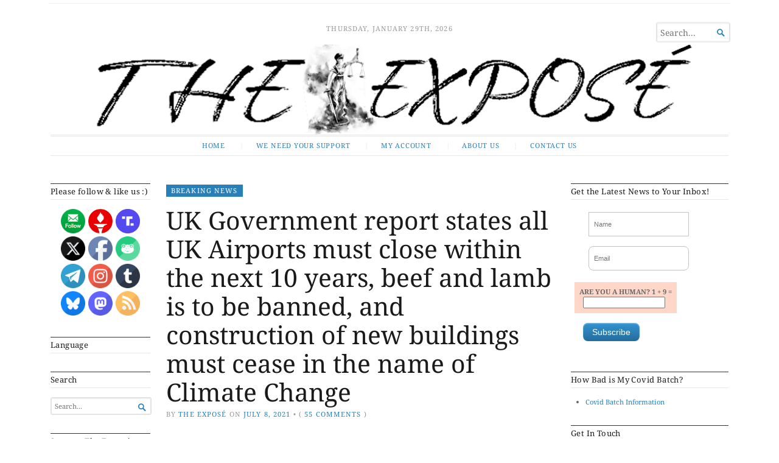

--- FILE ---
content_type: text/html; charset=UTF-8
request_url: https://expose-news.com/2021/07/08/uk-government-report-states-all-uk-airports-must-close-within-the-next-10-years-beef-and-lamb-is-to-be-banned-and-construction-of-new-buildings-must-cease-in-the-name-of-climate-change/
body_size: 70208
content:
<!DOCTYPE html>
<html dir="ltr" lang="en-GB" prefix="og: https://ogp.me/ns#">
<head><meta charset="UTF-8" /><script>if(navigator.userAgent.match(/MSIE|Internet Explorer/i)||navigator.userAgent.match(/Trident\/7\..*?rv:11/i)){var href=document.location.href;if(!href.match(/[?&]nowprocket/)){if(href.indexOf("?")==-1){if(href.indexOf("#")==-1){document.location.href=href+"?nowprocket=1"}else{document.location.href=href.replace("#","?nowprocket=1#")}}else{if(href.indexOf("#")==-1){document.location.href=href+"&nowprocket=1"}else{document.location.href=href.replace("#","&nowprocket=1#")}}}}</script><script>(()=>{class RocketLazyLoadScripts{constructor(){this.v="2.0.4",this.userEvents=["keydown","keyup","mousedown","mouseup","mousemove","mouseover","mouseout","touchmove","touchstart","touchend","touchcancel","wheel","click","dblclick","input"],this.attributeEvents=["onblur","onclick","oncontextmenu","ondblclick","onfocus","onmousedown","onmouseenter","onmouseleave","onmousemove","onmouseout","onmouseover","onmouseup","onmousewheel","onscroll","onsubmit"]}async t(){this.i(),this.o(),/iP(ad|hone)/.test(navigator.userAgent)&&this.h(),this.u(),this.l(this),this.m(),this.k(this),this.p(this),this._(),await Promise.all([this.R(),this.L()]),this.lastBreath=Date.now(),this.S(this),this.P(),this.D(),this.O(),this.M(),await this.C(this.delayedScripts.normal),await this.C(this.delayedScripts.defer),await this.C(this.delayedScripts.async),await this.T(),await this.F(),await this.j(),await this.A(),window.dispatchEvent(new Event("rocket-allScriptsLoaded")),this.everythingLoaded=!0,this.lastTouchEnd&&await new Promise(t=>setTimeout(t,500-Date.now()+this.lastTouchEnd)),this.I(),this.H(),this.U(),this.W()}i(){this.CSPIssue=sessionStorage.getItem("rocketCSPIssue"),document.addEventListener("securitypolicyviolation",t=>{this.CSPIssue||"script-src-elem"!==t.violatedDirective||"data"!==t.blockedURI||(this.CSPIssue=!0,sessionStorage.setItem("rocketCSPIssue",!0))},{isRocket:!0})}o(){window.addEventListener("pageshow",t=>{this.persisted=t.persisted,this.realWindowLoadedFired=!0},{isRocket:!0}),window.addEventListener("pagehide",()=>{this.onFirstUserAction=null},{isRocket:!0})}h(){let t;function e(e){t=e}window.addEventListener("touchstart",e,{isRocket:!0}),window.addEventListener("touchend",function i(o){o.changedTouches[0]&&t.changedTouches[0]&&Math.abs(o.changedTouches[0].pageX-t.changedTouches[0].pageX)<10&&Math.abs(o.changedTouches[0].pageY-t.changedTouches[0].pageY)<10&&o.timeStamp-t.timeStamp<200&&(window.removeEventListener("touchstart",e,{isRocket:!0}),window.removeEventListener("touchend",i,{isRocket:!0}),"INPUT"===o.target.tagName&&"text"===o.target.type||(o.target.dispatchEvent(new TouchEvent("touchend",{target:o.target,bubbles:!0})),o.target.dispatchEvent(new MouseEvent("mouseover",{target:o.target,bubbles:!0})),o.target.dispatchEvent(new PointerEvent("click",{target:o.target,bubbles:!0,cancelable:!0,detail:1,clientX:o.changedTouches[0].clientX,clientY:o.changedTouches[0].clientY})),event.preventDefault()))},{isRocket:!0})}q(t){this.userActionTriggered||("mousemove"!==t.type||this.firstMousemoveIgnored?"keyup"===t.type||"mouseover"===t.type||"mouseout"===t.type||(this.userActionTriggered=!0,this.onFirstUserAction&&this.onFirstUserAction()):this.firstMousemoveIgnored=!0),"click"===t.type&&t.preventDefault(),t.stopPropagation(),t.stopImmediatePropagation(),"touchstart"===this.lastEvent&&"touchend"===t.type&&(this.lastTouchEnd=Date.now()),"click"===t.type&&(this.lastTouchEnd=0),this.lastEvent=t.type,t.composedPath&&t.composedPath()[0].getRootNode()instanceof ShadowRoot&&(t.rocketTarget=t.composedPath()[0]),this.savedUserEvents.push(t)}u(){this.savedUserEvents=[],this.userEventHandler=this.q.bind(this),this.userEvents.forEach(t=>window.addEventListener(t,this.userEventHandler,{passive:!1,isRocket:!0})),document.addEventListener("visibilitychange",this.userEventHandler,{isRocket:!0})}U(){this.userEvents.forEach(t=>window.removeEventListener(t,this.userEventHandler,{passive:!1,isRocket:!0})),document.removeEventListener("visibilitychange",this.userEventHandler,{isRocket:!0}),this.savedUserEvents.forEach(t=>{(t.rocketTarget||t.target).dispatchEvent(new window[t.constructor.name](t.type,t))})}m(){const t="return false",e=Array.from(this.attributeEvents,t=>"data-rocket-"+t),i="["+this.attributeEvents.join("],[")+"]",o="[data-rocket-"+this.attributeEvents.join("],[data-rocket-")+"]",s=(e,i,o)=>{o&&o!==t&&(e.setAttribute("data-rocket-"+i,o),e["rocket"+i]=new Function("event",o),e.setAttribute(i,t))};new MutationObserver(t=>{for(const n of t)"attributes"===n.type&&(n.attributeName.startsWith("data-rocket-")||this.everythingLoaded?n.attributeName.startsWith("data-rocket-")&&this.everythingLoaded&&this.N(n.target,n.attributeName.substring(12)):s(n.target,n.attributeName,n.target.getAttribute(n.attributeName))),"childList"===n.type&&n.addedNodes.forEach(t=>{if(t.nodeType===Node.ELEMENT_NODE)if(this.everythingLoaded)for(const i of[t,...t.querySelectorAll(o)])for(const t of i.getAttributeNames())e.includes(t)&&this.N(i,t.substring(12));else for(const e of[t,...t.querySelectorAll(i)])for(const t of e.getAttributeNames())this.attributeEvents.includes(t)&&s(e,t,e.getAttribute(t))})}).observe(document,{subtree:!0,childList:!0,attributeFilter:[...this.attributeEvents,...e]})}I(){this.attributeEvents.forEach(t=>{document.querySelectorAll("[data-rocket-"+t+"]").forEach(e=>{this.N(e,t)})})}N(t,e){const i=t.getAttribute("data-rocket-"+e);i&&(t.setAttribute(e,i),t.removeAttribute("data-rocket-"+e))}k(t){Object.defineProperty(HTMLElement.prototype,"onclick",{get(){return this.rocketonclick||null},set(e){this.rocketonclick=e,this.setAttribute(t.everythingLoaded?"onclick":"data-rocket-onclick","this.rocketonclick(event)")}})}S(t){function e(e,i){let o=e[i];e[i]=null,Object.defineProperty(e,i,{get:()=>o,set(s){t.everythingLoaded?o=s:e["rocket"+i]=o=s}})}e(document,"onreadystatechange"),e(window,"onload"),e(window,"onpageshow");try{Object.defineProperty(document,"readyState",{get:()=>t.rocketReadyState,set(e){t.rocketReadyState=e},configurable:!0}),document.readyState="loading"}catch(t){console.log("WPRocket DJE readyState conflict, bypassing")}}l(t){this.originalAddEventListener=EventTarget.prototype.addEventListener,this.originalRemoveEventListener=EventTarget.prototype.removeEventListener,this.savedEventListeners=[],EventTarget.prototype.addEventListener=function(e,i,o){o&&o.isRocket||!t.B(e,this)&&!t.userEvents.includes(e)||t.B(e,this)&&!t.userActionTriggered||e.startsWith("rocket-")||t.everythingLoaded?t.originalAddEventListener.call(this,e,i,o):(t.savedEventListeners.push({target:this,remove:!1,type:e,func:i,options:o}),"mouseenter"!==e&&"mouseleave"!==e||t.originalAddEventListener.call(this,e,t.savedUserEvents.push,o))},EventTarget.prototype.removeEventListener=function(e,i,o){o&&o.isRocket||!t.B(e,this)&&!t.userEvents.includes(e)||t.B(e,this)&&!t.userActionTriggered||e.startsWith("rocket-")||t.everythingLoaded?t.originalRemoveEventListener.call(this,e,i,o):t.savedEventListeners.push({target:this,remove:!0,type:e,func:i,options:o})}}J(t,e){this.savedEventListeners=this.savedEventListeners.filter(i=>{let o=i.type,s=i.target||window;return e!==o||t!==s||(this.B(o,s)&&(i.type="rocket-"+o),this.$(i),!1)})}H(){EventTarget.prototype.addEventListener=this.originalAddEventListener,EventTarget.prototype.removeEventListener=this.originalRemoveEventListener,this.savedEventListeners.forEach(t=>this.$(t))}$(t){t.remove?this.originalRemoveEventListener.call(t.target,t.type,t.func,t.options):this.originalAddEventListener.call(t.target,t.type,t.func,t.options)}p(t){let e;function i(e){return t.everythingLoaded?e:e.split(" ").map(t=>"load"===t||t.startsWith("load.")?"rocket-jquery-load":t).join(" ")}function o(o){function s(e){const s=o.fn[e];o.fn[e]=o.fn.init.prototype[e]=function(){return this[0]===window&&t.userActionTriggered&&("string"==typeof arguments[0]||arguments[0]instanceof String?arguments[0]=i(arguments[0]):"object"==typeof arguments[0]&&Object.keys(arguments[0]).forEach(t=>{const e=arguments[0][t];delete arguments[0][t],arguments[0][i(t)]=e})),s.apply(this,arguments),this}}if(o&&o.fn&&!t.allJQueries.includes(o)){const e={DOMContentLoaded:[],"rocket-DOMContentLoaded":[]};for(const t in e)document.addEventListener(t,()=>{e[t].forEach(t=>t())},{isRocket:!0});o.fn.ready=o.fn.init.prototype.ready=function(i){function s(){parseInt(o.fn.jquery)>2?setTimeout(()=>i.bind(document)(o)):i.bind(document)(o)}return"function"==typeof i&&(t.realDomReadyFired?!t.userActionTriggered||t.fauxDomReadyFired?s():e["rocket-DOMContentLoaded"].push(s):e.DOMContentLoaded.push(s)),o([])},s("on"),s("one"),s("off"),t.allJQueries.push(o)}e=o}t.allJQueries=[],o(window.jQuery),Object.defineProperty(window,"jQuery",{get:()=>e,set(t){o(t)}})}P(){const t=new Map;document.write=document.writeln=function(e){const i=document.currentScript,o=document.createRange(),s=i.parentElement;let n=t.get(i);void 0===n&&(n=i.nextSibling,t.set(i,n));const c=document.createDocumentFragment();o.setStart(c,0),c.appendChild(o.createContextualFragment(e)),s.insertBefore(c,n)}}async R(){return new Promise(t=>{this.userActionTriggered?t():this.onFirstUserAction=t})}async L(){return new Promise(t=>{document.addEventListener("DOMContentLoaded",()=>{this.realDomReadyFired=!0,t()},{isRocket:!0})})}async j(){return this.realWindowLoadedFired?Promise.resolve():new Promise(t=>{window.addEventListener("load",t,{isRocket:!0})})}M(){this.pendingScripts=[];this.scriptsMutationObserver=new MutationObserver(t=>{for(const e of t)e.addedNodes.forEach(t=>{"SCRIPT"!==t.tagName||t.noModule||t.isWPRocket||this.pendingScripts.push({script:t,promise:new Promise(e=>{const i=()=>{const i=this.pendingScripts.findIndex(e=>e.script===t);i>=0&&this.pendingScripts.splice(i,1),e()};t.addEventListener("load",i,{isRocket:!0}),t.addEventListener("error",i,{isRocket:!0}),setTimeout(i,1e3)})})})}),this.scriptsMutationObserver.observe(document,{childList:!0,subtree:!0})}async F(){await this.X(),this.pendingScripts.length?(await this.pendingScripts[0].promise,await this.F()):this.scriptsMutationObserver.disconnect()}D(){this.delayedScripts={normal:[],async:[],defer:[]},document.querySelectorAll("script[type$=rocketlazyloadscript]").forEach(t=>{t.hasAttribute("data-rocket-src")?t.hasAttribute("async")&&!1!==t.async?this.delayedScripts.async.push(t):t.hasAttribute("defer")&&!1!==t.defer||"module"===t.getAttribute("data-rocket-type")?this.delayedScripts.defer.push(t):this.delayedScripts.normal.push(t):this.delayedScripts.normal.push(t)})}async _(){await this.L();let t=[];document.querySelectorAll("script[type$=rocketlazyloadscript][data-rocket-src]").forEach(e=>{let i=e.getAttribute("data-rocket-src");if(i&&!i.startsWith("data:")){i.startsWith("//")&&(i=location.protocol+i);try{const o=new URL(i).origin;o!==location.origin&&t.push({src:o,crossOrigin:e.crossOrigin||"module"===e.getAttribute("data-rocket-type")})}catch(t){}}}),t=[...new Map(t.map(t=>[JSON.stringify(t),t])).values()],this.Y(t,"preconnect")}async G(t){if(await this.K(),!0!==t.noModule||!("noModule"in HTMLScriptElement.prototype))return new Promise(e=>{let i;function o(){(i||t).setAttribute("data-rocket-status","executed"),e()}try{if(navigator.userAgent.includes("Firefox/")||""===navigator.vendor||this.CSPIssue)i=document.createElement("script"),[...t.attributes].forEach(t=>{let e=t.nodeName;"type"!==e&&("data-rocket-type"===e&&(e="type"),"data-rocket-src"===e&&(e="src"),i.setAttribute(e,t.nodeValue))}),t.text&&(i.text=t.text),t.nonce&&(i.nonce=t.nonce),i.hasAttribute("src")?(i.addEventListener("load",o,{isRocket:!0}),i.addEventListener("error",()=>{i.setAttribute("data-rocket-status","failed-network"),e()},{isRocket:!0}),setTimeout(()=>{i.isConnected||e()},1)):(i.text=t.text,o()),i.isWPRocket=!0,t.parentNode.replaceChild(i,t);else{const i=t.getAttribute("data-rocket-type"),s=t.getAttribute("data-rocket-src");i?(t.type=i,t.removeAttribute("data-rocket-type")):t.removeAttribute("type"),t.addEventListener("load",o,{isRocket:!0}),t.addEventListener("error",i=>{this.CSPIssue&&i.target.src.startsWith("data:")?(console.log("WPRocket: CSP fallback activated"),t.removeAttribute("src"),this.G(t).then(e)):(t.setAttribute("data-rocket-status","failed-network"),e())},{isRocket:!0}),s?(t.fetchPriority="high",t.removeAttribute("data-rocket-src"),t.src=s):t.src="data:text/javascript;base64,"+window.btoa(unescape(encodeURIComponent(t.text)))}}catch(i){t.setAttribute("data-rocket-status","failed-transform"),e()}});t.setAttribute("data-rocket-status","skipped")}async C(t){const e=t.shift();return e?(e.isConnected&&await this.G(e),this.C(t)):Promise.resolve()}O(){this.Y([...this.delayedScripts.normal,...this.delayedScripts.defer,...this.delayedScripts.async],"preload")}Y(t,e){this.trash=this.trash||[];let i=!0;var o=document.createDocumentFragment();t.forEach(t=>{const s=t.getAttribute&&t.getAttribute("data-rocket-src")||t.src;if(s&&!s.startsWith("data:")){const n=document.createElement("link");n.href=s,n.rel=e,"preconnect"!==e&&(n.as="script",n.fetchPriority=i?"high":"low"),t.getAttribute&&"module"===t.getAttribute("data-rocket-type")&&(n.crossOrigin=!0),t.crossOrigin&&(n.crossOrigin=t.crossOrigin),t.integrity&&(n.integrity=t.integrity),t.nonce&&(n.nonce=t.nonce),o.appendChild(n),this.trash.push(n),i=!1}}),document.head.appendChild(o)}W(){this.trash.forEach(t=>t.remove())}async T(){try{document.readyState="interactive"}catch(t){}this.fauxDomReadyFired=!0;try{await this.K(),this.J(document,"readystatechange"),document.dispatchEvent(new Event("rocket-readystatechange")),await this.K(),document.rocketonreadystatechange&&document.rocketonreadystatechange(),await this.K(),this.J(document,"DOMContentLoaded"),document.dispatchEvent(new Event("rocket-DOMContentLoaded")),await this.K(),this.J(window,"DOMContentLoaded"),window.dispatchEvent(new Event("rocket-DOMContentLoaded"))}catch(t){console.error(t)}}async A(){try{document.readyState="complete"}catch(t){}try{await this.K(),this.J(document,"readystatechange"),document.dispatchEvent(new Event("rocket-readystatechange")),await this.K(),document.rocketonreadystatechange&&document.rocketonreadystatechange(),await this.K(),this.J(window,"load"),window.dispatchEvent(new Event("rocket-load")),await this.K(),window.rocketonload&&window.rocketonload(),await this.K(),this.allJQueries.forEach(t=>t(window).trigger("rocket-jquery-load")),await this.K(),this.J(window,"pageshow");const t=new Event("rocket-pageshow");t.persisted=this.persisted,window.dispatchEvent(t),await this.K(),window.rocketonpageshow&&window.rocketonpageshow({persisted:this.persisted})}catch(t){console.error(t)}}async K(){Date.now()-this.lastBreath>45&&(await this.X(),this.lastBreath=Date.now())}async X(){return document.hidden?new Promise(t=>setTimeout(t)):new Promise(t=>requestAnimationFrame(t))}B(t,e){return e===document&&"readystatechange"===t||(e===document&&"DOMContentLoaded"===t||(e===window&&"DOMContentLoaded"===t||(e===window&&"load"===t||e===window&&"pageshow"===t)))}static run(){(new RocketLazyLoadScripts).t()}}RocketLazyLoadScripts.run()})();</script>
	
	
	<meta name="viewport" content="width=device-width, initial-scale=1.0">

	<link rel="profile" href="https://gmpg.org/xfn/11" />
	<link rel="pingback" href="https://expose-news.com/xmlrpc.php" />

	<!--[if lt IE 9]>
	<script src="https://expose-news.com/wp-content/themes/broadsheet/js/html5.js" type="text/javascript"></script>
	<![endif]-->

	<title>UK Government report states all UK Airports must close within the next 10 years, beef and lamb is to be banned, and construction of new buildings must cease in the name of Climate Change - The Expose</title>
<link data-rocket-preload as="style" data-wpr-hosted-gf-parameters="family=Noto%20Serif%3A400%2C400i%2C700%2C700i&subset=latin%2Clatin-ext&display=swap" href="https://expose-news.com/wp-content/cache/fonts/1/google-fonts/css/a/a/3/d61a80ed252162a003e441f78c100.css" rel="preload">
<link data-wpr-hosted-gf-parameters="family=Noto%20Serif%3A400%2C400i%2C700%2C700i&subset=latin%2Clatin-ext&display=swap" href="https://expose-news.com/wp-content/cache/fonts/1/google-fonts/css/a/a/3/d61a80ed252162a003e441f78c100.css" media="print" onload="this.media=&#039;all&#039;" rel="stylesheet">
<noscript data-wpr-hosted-gf-parameters=""><link rel="stylesheet" href="https://fonts.googleapis.com/css?family=Noto%20Serif%3A400%2C400i%2C700%2C700i&#038;subset=latin%2Clatin-ext&#038;display=swap"></noscript>
<meta name="follow.[base64]" content="T0bBfGdzzJEfsDzd5UUq"/>
		<!-- All in One SEO Pro 4.9.3 - aioseo.com -->
	<meta name="description" content="A report produced by Oxford University and Imperial College London for the UK Government reveals that all airports will be ordered to close, eating beef and lamb will be made illegal, and construction of new buildings will not be permitted in order to meet the legal commitment of zero emissions by 2050. The report states" />
	<meta name="robots" content="max-image-preview:large" />
	<meta name="author" content="The Exposé"/>
	<link rel="canonical" href="https://expose-news.com/2021/07/08/uk-government-report-states-all-uk-airports-must-close-within-the-next-10-years-beef-and-lamb-is-to-be-banned-and-construction-of-new-buildings-must-cease-in-the-name-of-climate-change/" />
	<meta name="generator" content="All in One SEO Pro (AIOSEO) 4.9.3" />
		<meta property="og:locale" content="en_GB" />
		<meta property="og:site_name" content="The Expose - Home" />
		<meta property="og:type" content="article" />
		<meta property="og:title" content="UK Government report states all UK Airports must close within the next 10 years, beef and lamb is to be banned, and construction of new buildings must cease in the name of Climate Change - The Expose" />
		<meta property="og:description" content="A report produced by Oxford University and Imperial College London for the UK Government reveals that all airports will be ordered to close, eating beef and lamb will be made illegal, and construction of new buildings will not be permitted in order to meet the legal commitment of zero emissions by 2050. The report states" />
		<meta property="og:url" content="https://expose-news.com/2021/07/08/uk-government-report-states-all-uk-airports-must-close-within-the-next-10-years-beef-and-lamb-is-to-be-banned-and-construction-of-new-buildings-must-cease-in-the-name-of-climate-change/" />
		<meta property="og:image" content="https://expose-news.com/wp-content/uploads/2021/07/CLIMATE-CHANGE.jpg" />
		<meta property="og:image:secure_url" content="https://expose-news.com/wp-content/uploads/2021/07/CLIMATE-CHANGE.jpg" />
		<meta property="og:image:width" content="1200" />
		<meta property="og:image:height" content="675" />
		<meta property="article:published_time" content="2021-07-08T19:09:51+00:00" />
		<meta property="article:modified_time" content="2021-07-08T19:09:59+00:00" />
		<meta property="article:publisher" content="https://www.facebook.com/profile.php?id=61576658379831" />
		<meta name="twitter:card" content="summary_large_image" />
		<meta name="twitter:site" content="@ExposeNewsGB" />
		<meta name="twitter:title" content="UK Government report states all UK Airports must close within the next 10 years, beef and lamb is to be banned, and construction of new buildings must cease in the name of Climate Change - The Expose" />
		<meta name="twitter:description" content="A report produced by Oxford University and Imperial College London for the UK Government reveals that all airports will be ordered to close, eating beef and lamb will be made illegal, and construction of new buildings will not be permitted in order to meet the legal commitment of zero emissions by 2050. The report states" />
		<meta name="twitter:creator" content="@ExposeNewsGB" />
		<meta name="twitter:image" content="https://expose-news.com/wp-content/uploads/2021/07/CLIMATE-CHANGE.jpg" />
		<script type="application/ld+json" class="aioseo-schema">
			{"@context":"https:\/\/schema.org","@graph":[{"@type":"BreadcrumbList","@id":"https:\/\/expose-news.com\/2021\/07\/08\/uk-government-report-states-all-uk-airports-must-close-within-the-next-10-years-beef-and-lamb-is-to-be-banned-and-construction-of-new-buildings-must-cease-in-the-name-of-climate-change\/#breadcrumblist","itemListElement":[{"@type":"ListItem","@id":"https:\/\/expose-news.com#listItem","position":1,"name":"Home","item":"https:\/\/expose-news.com","nextItem":{"@type":"ListItem","@id":"https:\/\/expose-news.com\/category\/world-news\/#listItem","name":"World News"}},{"@type":"ListItem","@id":"https:\/\/expose-news.com\/category\/world-news\/#listItem","position":2,"name":"World News","item":"https:\/\/expose-news.com\/category\/world-news\/","nextItem":{"@type":"ListItem","@id":"https:\/\/expose-news.com\/2021\/07\/08\/uk-government-report-states-all-uk-airports-must-close-within-the-next-10-years-beef-and-lamb-is-to-be-banned-and-construction-of-new-buildings-must-cease-in-the-name-of-climate-change\/#listItem","name":"UK Government report states all UK Airports must close within the next 10 years, beef and lamb is to be banned, and construction of new buildings must cease  in the name of Climate Change"},"previousItem":{"@type":"ListItem","@id":"https:\/\/expose-news.com#listItem","name":"Home"}},{"@type":"ListItem","@id":"https:\/\/expose-news.com\/2021\/07\/08\/uk-government-report-states-all-uk-airports-must-close-within-the-next-10-years-beef-and-lamb-is-to-be-banned-and-construction-of-new-buildings-must-cease-in-the-name-of-climate-change\/#listItem","position":3,"name":"UK Government report states all UK Airports must close within the next 10 years, beef and lamb is to be banned, and construction of new buildings must cease  in the name of Climate Change","previousItem":{"@type":"ListItem","@id":"https:\/\/expose-news.com\/category\/world-news\/#listItem","name":"World News"}}]},{"@type":"NewsArticle","@id":"https:\/\/expose-news.com\/2021\/07\/08\/uk-government-report-states-all-uk-airports-must-close-within-the-next-10-years-beef-and-lamb-is-to-be-banned-and-construction-of-new-buildings-must-cease-in-the-name-of-climate-change\/#newsarticle","name":"UK Government report states all UK Airports must close within the next 10 years, beef and lamb is to be banned, and construction of new buildings must cease in the name of Climate Change - The Expose","headline":"UK Government report states all UK Airports must close within the next 10 years, beef and lamb is to be banned, and construction of new buildings must cease  in the name of Climate Change","author":{"@id":"https:\/\/expose-news.com\/author\/the-expose\/#author"},"publisher":{"@id":"https:\/\/expose-news.com\/#organization"},"image":{"@type":"ImageObject","url":"https:\/\/expose-news.com\/wp-content\/uploads\/2021\/07\/CLIMATE-CHANGE.jpg","width":1200,"height":675},"datePublished":"2021-07-08T20:09:51+01:00","dateModified":"2021-07-08T20:09:59+01:00","inLanguage":"en-GB","commentCount":40,"mainEntityOfPage":{"@id":"https:\/\/expose-news.com\/2021\/07\/08\/uk-government-report-states-all-uk-airports-must-close-within-the-next-10-years-beef-and-lamb-is-to-be-banned-and-construction-of-new-buildings-must-cease-in-the-name-of-climate-change\/#webpage"},"isPartOf":{"@id":"https:\/\/expose-news.com\/2021\/07\/08\/uk-government-report-states-all-uk-airports-must-close-within-the-next-10-years-beef-and-lamb-is-to-be-banned-and-construction-of-new-buildings-must-cease-in-the-name-of-climate-change\/#webpage"},"articleSection":"Breaking News, Did You Know?, The Expose Blog, World News, Latest News","dateline":"Published on July 8, 2021."},{"@type":"Organization","@id":"https:\/\/expose-news.com\/#organization","name":"The Expose","description":"THE EXPOSE NEWS: Uncovering the stories other media won't touch. Bold, investigative journalism that reveals the truth behind the headlines.","url":"https:\/\/expose-news.com\/","email":"contact@expose-news.com","telephone":"+441472402711","logo":{"@type":"ImageObject","url":"https:\/\/expose-news.com\/wp-content\/uploads\/2025\/03\/cropped-new-website-banner-4-4-24-1.png","@id":"https:\/\/expose-news.com\/2021\/07\/08\/uk-government-report-states-all-uk-airports-must-close-within-the-next-10-years-beef-and-lamb-is-to-be-banned-and-construction-of-new-buildings-must-cease-in-the-name-of-climate-change\/#organizationLogo","width":1140,"height":151,"caption":"The Expose News Banner"},"image":{"@id":"https:\/\/expose-news.com\/2021\/07\/08\/uk-government-report-states-all-uk-airports-must-close-within-the-next-10-years-beef-and-lamb-is-to-be-banned-and-construction-of-new-buildings-must-cease-in-the-name-of-climate-change\/#organizationLogo"},"sameAs":["https:\/\/www.facebook.com\/profile.php?id=61576658379831","https:\/\/x.com\/ExposeNewsGB","https:\/\/www.instagram.com\/thedailyxposenews\/","https:\/\/bsky.app\/profile\/expose-news.bsky.social"]},{"@type":"Person","@id":"https:\/\/expose-news.com\/author\/the-expose\/#author","url":"https:\/\/expose-news.com\/author\/the-expose\/","name":"The Expos\u00e9","image":{"@type":"ImageObject","url":"https:\/\/secure.gravatar.com\/avatar\/b61b270d58fa55756094c30b151286b5e4f0e4001f73ece0c625bdc4f70ec686?s=96&d=identicon&r=g"}},{"@type":"WebPage","@id":"https:\/\/expose-news.com\/2021\/07\/08\/uk-government-report-states-all-uk-airports-must-close-within-the-next-10-years-beef-and-lamb-is-to-be-banned-and-construction-of-new-buildings-must-cease-in-the-name-of-climate-change\/#webpage","url":"https:\/\/expose-news.com\/2021\/07\/08\/uk-government-report-states-all-uk-airports-must-close-within-the-next-10-years-beef-and-lamb-is-to-be-banned-and-construction-of-new-buildings-must-cease-in-the-name-of-climate-change\/","name":"UK Government report states all UK Airports must close within the next 10 years, beef and lamb is to be banned, and construction of new buildings must cease in the name of Climate Change - The Expose","description":"A report produced by Oxford University and Imperial College London for the UK Government reveals that all airports will be ordered to close, eating beef and lamb will be made illegal, and construction of new buildings will not be permitted in order to meet the legal commitment of zero emissions by 2050. The report states","inLanguage":"en-GB","isPartOf":{"@id":"https:\/\/expose-news.com\/#website"},"breadcrumb":{"@id":"https:\/\/expose-news.com\/2021\/07\/08\/uk-government-report-states-all-uk-airports-must-close-within-the-next-10-years-beef-and-lamb-is-to-be-banned-and-construction-of-new-buildings-must-cease-in-the-name-of-climate-change\/#breadcrumblist"},"author":{"@id":"https:\/\/expose-news.com\/author\/the-expose\/#author"},"creator":{"@id":"https:\/\/expose-news.com\/author\/the-expose\/#author"},"image":{"@type":"ImageObject","url":"https:\/\/expose-news.com\/wp-content\/uploads\/2021\/07\/CLIMATE-CHANGE.jpg","@id":"https:\/\/expose-news.com\/2021\/07\/08\/uk-government-report-states-all-uk-airports-must-close-within-the-next-10-years-beef-and-lamb-is-to-be-banned-and-construction-of-new-buildings-must-cease-in-the-name-of-climate-change\/#mainImage","width":1200,"height":675},"primaryImageOfPage":{"@id":"https:\/\/expose-news.com\/2021\/07\/08\/uk-government-report-states-all-uk-airports-must-close-within-the-next-10-years-beef-and-lamb-is-to-be-banned-and-construction-of-new-buildings-must-cease-in-the-name-of-climate-change\/#mainImage"},"datePublished":"2021-07-08T20:09:51+01:00","dateModified":"2021-07-08T20:09:59+01:00"},{"@type":"WebSite","@id":"https:\/\/expose-news.com\/#website","url":"https:\/\/expose-news.com\/","name":"THE EXPOSE NEWS: Uncovering Stories Other Media Won't Touch.","alternateName":"The Expose","description":"Home","inLanguage":"en-GB","publisher":{"@id":"https:\/\/expose-news.com\/#organization"}}]}
		</script>
		<!-- All in One SEO Pro -->

<script type="rocketlazyloadscript" id="cookie-law-info-gcm-var-js">
var _ckyGcm = {"status":true,"default_settings":[{"analytics":"granted","advertisement":"denied","functional":"granted","necessary":"granted","ad_user_data":"denied","ad_personalization":"denied","regions":"All"}],"wait_for_update":2000,"url_passthrough":false,"ads_data_redaction":false}</script>
<script type="rocketlazyloadscript" id="cookie-law-info-gcm-js" data-rocket-type="text/javascript" data-rocket-src="https://expose-news.com/wp-content/plugins/cookie-law-info/lite/frontend/js/gcm.min.js" data-rocket-defer defer></script> <script type="rocketlazyloadscript" data-minify="1" id="cookieyes" data-rocket-type="text/javascript" data-rocket-src="https://expose-news.com/wp-content/cache/min/1/client_data/cb059389a134d0d9c0bad37e/script.js?ver=1769088660" data-rocket-defer defer></script><meta name="uri-translation" content="on" />
            <script data-no-defer="1" data-ezscrex="false" data-cfasync="false" data-pagespeed-no-defer data-cookieconsent="ignore">
                var ctPublicFunctions = {"_ajax_nonce":"dee4d1dd51","_rest_nonce":"8a4674202e","_ajax_url":"\/wp-admin\/admin-ajax.php","_rest_url":"https:\/\/expose-news.com\/wp-json\/","data__cookies_type":"none","data__ajax_type":"rest","data__bot_detector_enabled":"1","data__frontend_data_log_enabled":1,"cookiePrefix":"","wprocket_detected":true,"host_url":"expose-news.com","text__ee_click_to_select":"Click to select the whole data","text__ee_original_email":"The complete one is","text__ee_got_it":"Got it","text__ee_blocked":"Blocked","text__ee_cannot_connect":"Cannot connect","text__ee_cannot_decode":"Can not decode email. Unknown reason","text__ee_email_decoder":"CleanTalk email decoder","text__ee_wait_for_decoding":"The magic is on the way!","text__ee_decoding_process":"Please wait a few seconds while we decode the contact data."}
            </script>
        
            <script data-no-defer="1" data-ezscrex="false" data-cfasync="false" data-pagespeed-no-defer data-cookieconsent="ignore">
                var ctPublic = {"_ajax_nonce":"dee4d1dd51","settings__forms__check_internal":"0","settings__forms__check_external":"0","settings__forms__force_protection":"0","settings__forms__search_test":"1","settings__forms__wc_add_to_cart":"0","settings__data__bot_detector_enabled":"1","settings__sfw__anti_crawler":0,"blog_home":"https:\/\/expose-news.com\/","pixel__setting":"3","pixel__enabled":true,"pixel__url":null,"data__email_check_before_post":"1","data__email_check_exist_post":"1","data__cookies_type":"none","data__key_is_ok":true,"data__visible_fields_required":true,"wl_brandname":"Anti-Spam by CleanTalk","wl_brandname_short":"CleanTalk","ct_checkjs_key":"6ddb0457c710a8a7b0fde2b6dd722fc6a1a3c8f9e881550b9fc187dcd2b60d72","emailEncoderPassKey":"a3573e8895b6da960b0ef353922d8537","bot_detector_forms_excluded":"W10=","advancedCacheExists":true,"varnishCacheExists":false,"wc_ajax_add_to_cart":true,"theRealPerson":{"phrases":{"trpHeading":"The Real Person Badge!","trpContent1":"The commenter acts as a real person and verified as not a bot.","trpContent2":" Anti-Spam by CleanTalk","trpContentLearnMore":"Learn more"},"trpContentLink":"https:\/\/cleantalk.org\/help\/the-real-person?utm_id=&amp;utm_term=&amp;utm_source=admin_side&amp;utm_medium=trp_badge&amp;utm_content=trp_badge_link_click&amp;utm_campaign=apbct_links","imgPersonUrl":"https:\/\/expose-news.com\/wp-content\/plugins\/cleantalk-spam-protect\/css\/images\/real_user.svg","imgShieldUrl":"https:\/\/expose-news.com\/wp-content\/plugins\/cleantalk-spam-protect\/css\/images\/shield.svg"}}
            </script>
        <link rel='dns-prefetch' href='//fd.cleantalk.org' />
<link rel='dns-prefetch' href='//cdn.jsdelivr.net' />
<link rel='dns-prefetch' href='//fonts.googleapis.com' />
<link href='https://fonts.gstatic.com' crossorigin rel='preconnect' />
<link rel="alternate" type="application/rss+xml" title="The Expose &raquo; Feed" href="https://expose-news.com/feed/" />
<link rel="alternate" type="application/rss+xml" title="The Expose &raquo; Comments Feed" href="https://expose-news.com/comments/feed/" />
<link rel="alternate" type="application/rss+xml" title="The Expose &raquo; UK Government report states all UK Airports must close within the next 10 years, beef and lamb is to be banned, and construction of new buildings must cease  in the name of Climate Change Comments Feed" href="https://expose-news.com/2021/07/08/uk-government-report-states-all-uk-airports-must-close-within-the-next-10-years-beef-and-lamb-is-to-be-banned-and-construction-of-new-buildings-must-cease-in-the-name-of-climate-change/feed/" />
<link rel="alternate" title="oEmbed (JSON)" type="application/json+oembed" href="https://expose-news.com/wp-json/oembed/1.0/embed?url=https%3A%2F%2Fexpose-news.com%2F2021%2F07%2F08%2Fuk-government-report-states-all-uk-airports-must-close-within-the-next-10-years-beef-and-lamb-is-to-be-banned-and-construction-of-new-buildings-must-cease-in-the-name-of-climate-change%2F" />
<link rel="alternate" title="oEmbed (XML)" type="text/xml+oembed" href="https://expose-news.com/wp-json/oembed/1.0/embed?url=https%3A%2F%2Fexpose-news.com%2F2021%2F07%2F08%2Fuk-government-report-states-all-uk-airports-must-close-within-the-next-10-years-beef-and-lamb-is-to-be-banned-and-construction-of-new-buildings-must-cease-in-the-name-of-climate-change%2F&#038;format=xml" />
<style id='wp-img-auto-sizes-contain-inline-css' type='text/css'>
img:is([sizes=auto i],[sizes^="auto," i]){contain-intrinsic-size:3000px 1500px}
/*# sourceURL=wp-img-auto-sizes-contain-inline-css */
</style>
<link rel='stylesheet' id='tsvg-block-css-css' href='https://expose-news.com/wp-content/plugins/gallery-videos/admin/css/tsvg-block.css?ver=2.4.9' type='text/css' media='all' />
<link rel='stylesheet' id='pmb_common-css' href='https://expose-news.com/wp-content/cache/background-css/1/expose-news.com/wp-content/plugins/print-my-blog/assets/styles/pmb-common.css?ver=1759229435&wpr_t=1769714063' type='text/css' media='all' />
<style id='wp-emoji-styles-inline-css' type='text/css'>

	img.wp-smiley, img.emoji {
		display: inline !important;
		border: none !important;
		box-shadow: none !important;
		height: 1em !important;
		width: 1em !important;
		margin: 0 0.07em !important;
		vertical-align: -0.1em !important;
		background: none !important;
		padding: 0 !important;
	}
/*# sourceURL=wp-emoji-styles-inline-css */
</style>
<link rel='stylesheet' id='wp-block-library-css' href='https://expose-news.com/wp-content/plugins/gutenberg/build/styles/block-library/style.css?ver=22.3.0' type='text/css' media='all' />
<style id='wp-block-library-inline-css' type='text/css'>
.has-text-align-justify { text-align: justify; }
/*# sourceURL=wp-block-library-inline-css */
</style>
<style id='classic-theme-styles-inline-css' type='text/css'>
.wp-block-button__link{background-color:#32373c;border-radius:9999px;box-shadow:none;color:#fff;font-size:1.125em;padding:calc(.667em + 2px) calc(1.333em + 2px);text-decoration:none}.wp-block-file__button{background:#32373c;color:#fff}.wp-block-accordion-heading{margin:0}.wp-block-accordion-heading__toggle{background-color:inherit!important;color:inherit!important}.wp-block-accordion-heading__toggle:not(:focus-visible){outline:none}.wp-block-accordion-heading__toggle:focus,.wp-block-accordion-heading__toggle:hover{background-color:inherit!important;border:none;box-shadow:none;color:inherit;padding:var(--wp--preset--spacing--20,1em) 0;text-decoration:none}.wp-block-accordion-heading__toggle:focus-visible{outline:auto;outline-offset:0}
/*# sourceURL=https://expose-news.com/wp-content/plugins/gutenberg/build/styles/block-library/classic.css */
</style>
<link rel='stylesheet' id='aioseo/css/src/vue/standalone/blocks/table-of-contents/global.scss-css' href='https://expose-news.com/wp-content/plugins/all-in-one-seo-pack-pro/dist/Pro/assets/css/table-of-contents/global.e90f6d47.css?ver=4.9.3' type='text/css' media='all' />
<link rel='stylesheet' id='aioseo/css/src/vue/standalone/blocks/pro/recipe/global.scss-css' href='https://expose-news.com/wp-content/plugins/all-in-one-seo-pack-pro/dist/Pro/assets/css/recipe/global.67a3275f.css?ver=4.9.3' type='text/css' media='all' />
<link rel='stylesheet' id='aioseo/css/src/vue/standalone/blocks/pro/product/global.scss-css' href='https://expose-news.com/wp-content/plugins/all-in-one-seo-pack-pro/dist/Pro/assets/css/product/global.61066cfb.css?ver=4.9.3' type='text/css' media='all' />
<link rel='stylesheet' id='jetpack-layout-grid-css' href='https://expose-news.com/wp-content/plugins/layout-grid/style.css?ver=1743174952' type='text/css' media='all' />
<link rel='stylesheet' id='pmb-select2-css' href='https://expose-news.com/wp-content/plugins/print-my-blog/assets/styles/libs/select2.min.css?ver=4.0.6' type='text/css' media='all' />
<link rel='stylesheet' id='pmb-jquery-ui-css' href='https://expose-news.com/wp-content/cache/background-css/1/expose-news.com/wp-content/plugins/print-my-blog/assets/styles/libs/jquery-ui/jquery-ui.min.css?ver=1.11.4&wpr_t=1769714063' type='text/css' media='all' />
<link rel='stylesheet' id='pmb-setup-page-css' href='https://expose-news.com/wp-content/plugins/print-my-blog/assets/styles/setup-page.css?ver=1759229435' type='text/css' media='all' />
<link rel='stylesheet' id='aioseo-eeat/css/src/vue/standalone/blocks/author-bio/global.scss-css' href='https://expose-news.com/wp-content/plugins/aioseo-eeat/dist/Pro/assets/css/author-bio/global.lvru5eV8.css?ver=1.2.9' type='text/css' media='all' />
<link rel='stylesheet' id='aioseo-eeat/css/src/vue/standalone/blocks/author-tooltip/global.scss-css' href='https://expose-news.com/wp-content/plugins/aioseo-eeat/dist/Pro/assets/css/author-tooltip/global.BEv34Lr4.css?ver=1.2.9' type='text/css' media='all' />
<link rel='stylesheet' id='aioseo-eeat/css/src/vue/standalone/blocks/reviewer-tooltip/global.scss-css' href='https://expose-news.com/wp-content/plugins/aioseo-eeat/dist/Pro/assets/css/reviewer-tooltip/global.Cz6Z5e1C.css?ver=1.2.9' type='text/css' media='all' />
<link rel='stylesheet' id='coblocks-frontend-css' href='https://expose-news.com/wp-content/plugins/coblocks/dist/style-coblocks-1.css?ver=3.1.16' type='text/css' media='all' />
<link rel='stylesheet' id='coblocks-extensions-css' href='https://expose-news.com/wp-content/plugins/coblocks/dist/style-coblocks-extensions.css?ver=3.1.16' type='text/css' media='all' />
<link rel='stylesheet' id='coblocks-animation-css' href='https://expose-news.com/wp-content/plugins/coblocks/dist/style-coblocks-animation.css?ver=2677611078ee87eb3b1c' type='text/css' media='all' />
<link rel='stylesheet' id='jfpb-justify-editor-style-css' href='https://expose-news.com/wp-content/plugins/justify-for-paragraph-block/editor-style.css?ver=1763634469' type='text/css' media='all' />
<link rel='stylesheet' id='broadsheet-editor-blocks-css' href='https://expose-news.com/wp-content/themes/broadsheet/styles/css/editor-blocks.css?ver=1' type='text/css' media='all' />
<link rel='stylesheet' id='SFSIPLUSmainCss-css' href='https://expose-news.com/wp-content/cache/background-css/1/expose-news.com/wp-content/plugins/Ultimate-Premium-Plugin/css/sfsi-style.css?ver=17.2&wpr_t=1769714063' type='text/css' media='all' />
<link rel='stylesheet' id='cleantalk-public-css-css' href='https://expose-news.com/wp-content/cache/background-css/1/expose-news.com/wp-content/plugins/cleantalk-spam-protect/css/cleantalk-public.min.css?ver=6.70.1_1767350280&wpr_t=1769714063' type='text/css' media='all' />
<link rel='stylesheet' id='cleantalk-email-decoder-css-css' href='https://expose-news.com/wp-content/plugins/cleantalk-spam-protect/css/cleantalk-email-decoder.min.css?ver=6.70.1_1767350280' type='text/css' media='all' />
<link rel='stylesheet' id='cleantalk-trp-css-css' href='https://expose-news.com/wp-content/plugins/cleantalk-spam-protect/css/cleantalk-trp.min.css?ver=6.70.1_1767350280' type='text/css' media='all' />
<link rel='stylesheet' id='email-subscribers-css' href='https://expose-news.com/wp-content/plugins/email-subscribers-premium/lite/public/css/email-subscribers-public.css?ver=5.9.14' type='text/css' media='all' />
<link rel='stylesheet' id='tsvg-fonts-css' href='https://expose-news.com/wp-content/plugins/gallery-videos/public/css/tsvg-fonts.css?ver=2.4.9' type='text/css' media='all' />
<style id='global-styles-inline-css' type='text/css'>
:root{--wp--preset--aspect-ratio--square: 1;--wp--preset--aspect-ratio--4-3: 4/3;--wp--preset--aspect-ratio--3-4: 3/4;--wp--preset--aspect-ratio--3-2: 3/2;--wp--preset--aspect-ratio--2-3: 2/3;--wp--preset--aspect-ratio--16-9: 16/9;--wp--preset--aspect-ratio--9-16: 9/16;--wp--preset--color--black: #000000;--wp--preset--color--cyan-bluish-gray: #abb8c3;--wp--preset--color--white: #ffffff;--wp--preset--color--pale-pink: #f78da7;--wp--preset--color--vivid-red: #cf2e2e;--wp--preset--color--luminous-vivid-orange: #ff6900;--wp--preset--color--luminous-vivid-amber: #fcb900;--wp--preset--color--light-green-cyan: #7bdcb5;--wp--preset--color--vivid-green-cyan: #00d084;--wp--preset--color--pale-cyan-blue: #8ed1fc;--wp--preset--color--vivid-cyan-blue: #0693e3;--wp--preset--color--vivid-purple: #9b51e0;--wp--preset--gradient--vivid-cyan-blue-to-vivid-purple: linear-gradient(135deg,rgb(6,147,227) 0%,rgb(155,81,224) 100%);--wp--preset--gradient--light-green-cyan-to-vivid-green-cyan: linear-gradient(135deg,rgb(122,220,180) 0%,rgb(0,208,130) 100%);--wp--preset--gradient--luminous-vivid-amber-to-luminous-vivid-orange: linear-gradient(135deg,rgb(252,185,0) 0%,rgb(255,105,0) 100%);--wp--preset--gradient--luminous-vivid-orange-to-vivid-red: linear-gradient(135deg,rgb(255,105,0) 0%,rgb(207,46,46) 100%);--wp--preset--gradient--very-light-gray-to-cyan-bluish-gray: linear-gradient(135deg,rgb(238,238,238) 0%,rgb(169,184,195) 100%);--wp--preset--gradient--cool-to-warm-spectrum: linear-gradient(135deg,rgb(74,234,220) 0%,rgb(151,120,209) 20%,rgb(207,42,186) 40%,rgb(238,44,130) 60%,rgb(251,105,98) 80%,rgb(254,248,76) 100%);--wp--preset--gradient--blush-light-purple: linear-gradient(135deg,rgb(255,206,236) 0%,rgb(152,150,240) 100%);--wp--preset--gradient--blush-bordeaux: linear-gradient(135deg,rgb(254,205,165) 0%,rgb(254,45,45) 50%,rgb(107,0,62) 100%);--wp--preset--gradient--luminous-dusk: linear-gradient(135deg,rgb(255,203,112) 0%,rgb(199,81,192) 50%,rgb(65,88,208) 100%);--wp--preset--gradient--pale-ocean: linear-gradient(135deg,rgb(255,245,203) 0%,rgb(182,227,212) 50%,rgb(51,167,181) 100%);--wp--preset--gradient--electric-grass: linear-gradient(135deg,rgb(202,248,128) 0%,rgb(113,206,126) 100%);--wp--preset--gradient--midnight: linear-gradient(135deg,rgb(2,3,129) 0%,rgb(40,116,252) 100%);--wp--preset--font-size--small: 12.25px;--wp--preset--font-size--medium: 16.33px;--wp--preset--font-size--large: 24.5px;--wp--preset--font-size--x-large: 42px;--wp--preset--font-size--normal: 14.29px;--wp--preset--font-size--huge: 32.66px;--wp--preset--spacing--20: 0.44rem;--wp--preset--spacing--30: 0.67rem;--wp--preset--spacing--40: 1rem;--wp--preset--spacing--50: 1.5rem;--wp--preset--spacing--60: 2.25rem;--wp--preset--spacing--70: 3.38rem;--wp--preset--spacing--80: 5.06rem;--wp--preset--shadow--natural: 6px 6px 9px rgba(0, 0, 0, 0.2);--wp--preset--shadow--deep: 12px 12px 50px rgba(0, 0, 0, 0.4);--wp--preset--shadow--sharp: 6px 6px 0px rgba(0, 0, 0, 0.2);--wp--preset--shadow--outlined: 6px 6px 0px -3px rgb(255, 255, 255), 6px 6px rgb(0, 0, 0);--wp--preset--shadow--crisp: 6px 6px 0px rgb(0, 0, 0);}:where(.is-layout-flex){gap: 0.5em;}:where(.is-layout-grid){gap: 0.5em;}body .is-layout-flex{display: flex;}.is-layout-flex{flex-wrap: wrap;align-items: center;}.is-layout-flex > :is(*, div){margin: 0;}body .is-layout-grid{display: grid;}.is-layout-grid > :is(*, div){margin: 0;}:where(.wp-block-columns.is-layout-flex){gap: 2em;}:where(.wp-block-columns.is-layout-grid){gap: 2em;}:where(.wp-block-post-template.is-layout-flex){gap: 1.25em;}:where(.wp-block-post-template.is-layout-grid){gap: 1.25em;}.has-black-color{color: var(--wp--preset--color--black) !important;}.has-cyan-bluish-gray-color{color: var(--wp--preset--color--cyan-bluish-gray) !important;}.has-white-color{color: var(--wp--preset--color--white) !important;}.has-pale-pink-color{color: var(--wp--preset--color--pale-pink) !important;}.has-vivid-red-color{color: var(--wp--preset--color--vivid-red) !important;}.has-luminous-vivid-orange-color{color: var(--wp--preset--color--luminous-vivid-orange) !important;}.has-luminous-vivid-amber-color{color: var(--wp--preset--color--luminous-vivid-amber) !important;}.has-light-green-cyan-color{color: var(--wp--preset--color--light-green-cyan) !important;}.has-vivid-green-cyan-color{color: var(--wp--preset--color--vivid-green-cyan) !important;}.has-pale-cyan-blue-color{color: var(--wp--preset--color--pale-cyan-blue) !important;}.has-vivid-cyan-blue-color{color: var(--wp--preset--color--vivid-cyan-blue) !important;}.has-vivid-purple-color{color: var(--wp--preset--color--vivid-purple) !important;}.has-black-background-color{background-color: var(--wp--preset--color--black) !important;}.has-cyan-bluish-gray-background-color{background-color: var(--wp--preset--color--cyan-bluish-gray) !important;}.has-white-background-color{background-color: var(--wp--preset--color--white) !important;}.has-pale-pink-background-color{background-color: var(--wp--preset--color--pale-pink) !important;}.has-vivid-red-background-color{background-color: var(--wp--preset--color--vivid-red) !important;}.has-luminous-vivid-orange-background-color{background-color: var(--wp--preset--color--luminous-vivid-orange) !important;}.has-luminous-vivid-amber-background-color{background-color: var(--wp--preset--color--luminous-vivid-amber) !important;}.has-light-green-cyan-background-color{background-color: var(--wp--preset--color--light-green-cyan) !important;}.has-vivid-green-cyan-background-color{background-color: var(--wp--preset--color--vivid-green-cyan) !important;}.has-pale-cyan-blue-background-color{background-color: var(--wp--preset--color--pale-cyan-blue) !important;}.has-vivid-cyan-blue-background-color{background-color: var(--wp--preset--color--vivid-cyan-blue) !important;}.has-vivid-purple-background-color{background-color: var(--wp--preset--color--vivid-purple) !important;}.has-black-border-color{border-color: var(--wp--preset--color--black) !important;}.has-cyan-bluish-gray-border-color{border-color: var(--wp--preset--color--cyan-bluish-gray) !important;}.has-white-border-color{border-color: var(--wp--preset--color--white) !important;}.has-pale-pink-border-color{border-color: var(--wp--preset--color--pale-pink) !important;}.has-vivid-red-border-color{border-color: var(--wp--preset--color--vivid-red) !important;}.has-luminous-vivid-orange-border-color{border-color: var(--wp--preset--color--luminous-vivid-orange) !important;}.has-luminous-vivid-amber-border-color{border-color: var(--wp--preset--color--luminous-vivid-amber) !important;}.has-light-green-cyan-border-color{border-color: var(--wp--preset--color--light-green-cyan) !important;}.has-vivid-green-cyan-border-color{border-color: var(--wp--preset--color--vivid-green-cyan) !important;}.has-pale-cyan-blue-border-color{border-color: var(--wp--preset--color--pale-cyan-blue) !important;}.has-vivid-cyan-blue-border-color{border-color: var(--wp--preset--color--vivid-cyan-blue) !important;}.has-vivid-purple-border-color{border-color: var(--wp--preset--color--vivid-purple) !important;}.has-vivid-cyan-blue-to-vivid-purple-gradient-background{background: var(--wp--preset--gradient--vivid-cyan-blue-to-vivid-purple) !important;}.has-light-green-cyan-to-vivid-green-cyan-gradient-background{background: var(--wp--preset--gradient--light-green-cyan-to-vivid-green-cyan) !important;}.has-luminous-vivid-amber-to-luminous-vivid-orange-gradient-background{background: var(--wp--preset--gradient--luminous-vivid-amber-to-luminous-vivid-orange) !important;}.has-luminous-vivid-orange-to-vivid-red-gradient-background{background: var(--wp--preset--gradient--luminous-vivid-orange-to-vivid-red) !important;}.has-very-light-gray-to-cyan-bluish-gray-gradient-background{background: var(--wp--preset--gradient--very-light-gray-to-cyan-bluish-gray) !important;}.has-cool-to-warm-spectrum-gradient-background{background: var(--wp--preset--gradient--cool-to-warm-spectrum) !important;}.has-blush-light-purple-gradient-background{background: var(--wp--preset--gradient--blush-light-purple) !important;}.has-blush-bordeaux-gradient-background{background: var(--wp--preset--gradient--blush-bordeaux) !important;}.has-luminous-dusk-gradient-background{background: var(--wp--preset--gradient--luminous-dusk) !important;}.has-pale-ocean-gradient-background{background: var(--wp--preset--gradient--pale-ocean) !important;}.has-electric-grass-gradient-background{background: var(--wp--preset--gradient--electric-grass) !important;}.has-midnight-gradient-background{background: var(--wp--preset--gradient--midnight) !important;}.has-small-font-size{font-size: var(--wp--preset--font-size--small) !important;}.has-medium-font-size{font-size: var(--wp--preset--font-size--medium) !important;}.has-large-font-size{font-size: var(--wp--preset--font-size--large) !important;}.has-x-large-font-size{font-size: var(--wp--preset--font-size--x-large) !important;}
:where(.wp-block-columns.is-layout-flex){gap: 2em;}:where(.wp-block-columns.is-layout-grid){gap: 2em;}
:root :where(.wp-block-pullquote){font-size: 1.5em;line-height: 1.6;}
:where(.wp-block-post-template.is-layout-flex){gap: 1.25em;}:where(.wp-block-post-template.is-layout-grid){gap: 1.25em;}
:where(.wp-block-term-template.is-layout-flex){gap: 1.25em;}:where(.wp-block-term-template.is-layout-grid){gap: 1.25em;}
/*# sourceURL=global-styles-inline-css */
</style>
<link rel='stylesheet' id='rumble-style-css' href='https://expose-news.com/wp-content/plugins/rumble/css/rumble.css?ver=6.9' type='text/css' media='all' />
<link rel='stylesheet' id='woocommerce-layout-css' href='https://expose-news.com/wp-content/plugins/woocommerce/assets/css/woocommerce-layout.css?ver=10.4.3' type='text/css' media='all' />
<link rel='stylesheet' id='woocommerce-smallscreen-css' href='https://expose-news.com/wp-content/plugins/woocommerce/assets/css/woocommerce-smallscreen.css?ver=10.4.3' type='text/css' media='only screen and (max-width: 768px)' />
<link rel='stylesheet' id='woocommerce-general-css' href='https://expose-news.com/wp-content/cache/background-css/1/expose-news.com/wp-content/plugins/woocommerce/assets/css/woocommerce.css?ver=10.4.3&wpr_t=1769714063' type='text/css' media='all' />
<style id='woocommerce-inline-inline-css' type='text/css'>
.woocommerce form .form-row .required { visibility: visible; }
/*# sourceURL=woocommerce-inline-inline-css */
</style>
<link rel='stylesheet' id='dashicons-css' href='https://expose-news.com/wp-includes/css/dashicons.min.css?ver=6.9' type='text/css' media='all' />
<link rel='stylesheet' id='wp-components-css' href='https://expose-news.com/wp-content/plugins/gutenberg/build/styles/components/style.css?ver=22.3.0' type='text/css' media='all' />
<link rel='stylesheet' id='godaddy-styles-css' href='https://expose-news.com/wp-content/plugins/coblocks/includes/Dependencies/GoDaddy/Styles/build/latest.css?ver=2.0.2' type='text/css' media='all' />
<link rel='stylesheet' id='broadsheet-style-css' href='https://expose-news.com/wp-content/themes/broadsheet/style.css?ver=1.0' type='text/css' media='all' />
<link rel='stylesheet' id='genericons-css' href='https://expose-news.com/wp-content/themes/broadsheet/styles/genericons/genericons.css?ver=3.0.3' type='text/css' media='all' />

<link rel='stylesheet' id='heateor_sss_frontend_css-css' href='https://expose-news.com/wp-content/cache/background-css/1/expose-news.com/wp-content/plugins/sassy-social-share/public/css/sassy-social-share-public.css?ver=3.3.79&wpr_t=1769714063' type='text/css' media='all' />
<style id='heateor_sss_frontend_css-inline-css' type='text/css'>
.heateor_sss_button_instagram span.heateor_sss_svg,a.heateor_sss_instagram span.heateor_sss_svg{background:radial-gradient(circle at 30% 107%,#fdf497 0,#fdf497 5%,#fd5949 45%,#d6249f 60%,#285aeb 90%)}.heateor_sss_horizontal_sharing .heateor_sss_svg,.heateor_sss_standard_follow_icons_container .heateor_sss_svg{color:#fff;border-width:0px;border-style:solid;border-color:transparent}.heateor_sss_horizontal_sharing .heateorSssTCBackground{color:#666}.heateor_sss_horizontal_sharing span.heateor_sss_svg:hover,.heateor_sss_standard_follow_icons_container span.heateor_sss_svg:hover{border-color:transparent;}.heateor_sss_vertical_sharing span.heateor_sss_svg,.heateor_sss_floating_follow_icons_container span.heateor_sss_svg{color:#fff;border-width:0px;border-style:solid;border-color:transparent;}.heateor_sss_vertical_sharing .heateorSssTCBackground{color:#666;}.heateor_sss_vertical_sharing span.heateor_sss_svg:hover,.heateor_sss_floating_follow_icons_container span.heateor_sss_svg:hover{border-color:transparent;}@media screen and (max-width:783px) {.heateor_sss_vertical_sharing{display:none!important}}div.heateor_sss_sharing_title{text-align:center}div.heateor_sss_sharing_ul{width:100%;text-align:center;}div.heateor_sss_horizontal_sharing div.heateor_sss_sharing_ul a{float:none!important;display:inline-block;}
/*# sourceURL=heateor_sss_frontend_css-inline-css */
</style>
<link rel='stylesheet' id='text-to-audio-pro-css' href='https://expose-news.com/wp-content/plugins/text-to-speech-pro-premium/Assets/css/text-to-audio-pro.css?ver=%203.0.0' type='text/css' media='all' />
<link rel='stylesheet' id='wpdiscuz-frontend-css-css' href='https://expose-news.com/wp-content/cache/background-css/1/expose-news.com/wp-content/plugins/wpdiscuz/themes/default/style.css?ver=7.6.45&wpr_t=1769714063' type='text/css' media='all' />
<style id='wpdiscuz-frontend-css-inline-css' type='text/css'>
 #wpdcom .wpd-blog-administrator .wpd-comment-label{color:#ffffff;background-color:#00B38F;border:none}#wpdcom .wpd-blog-administrator .wpd-comment-author, #wpdcom .wpd-blog-administrator .wpd-comment-author a{color:#00B38F}#wpdcom.wpd-layout-1 .wpd-comment .wpd-blog-administrator .wpd-avatar img{border-color:#00B38F}#wpdcom.wpd-layout-2 .wpd-comment.wpd-reply .wpd-comment-wrap.wpd-blog-administrator{border-left:3px solid #00B38F}#wpdcom.wpd-layout-2 .wpd-comment .wpd-blog-administrator .wpd-avatar img{border-bottom-color:#00B38F}#wpdcom.wpd-layout-3 .wpd-blog-administrator .wpd-comment-subheader{border-top:1px dashed #00B38F}#wpdcom.wpd-layout-3 .wpd-reply .wpd-blog-administrator .wpd-comment-right{border-left:1px solid #00B38F}#wpdcom .wpd-blog-editor .wpd-comment-label{color:#ffffff;background-color:#00B38F;border:none}#wpdcom .wpd-blog-editor .wpd-comment-author, #wpdcom .wpd-blog-editor .wpd-comment-author a{color:#00B38F}#wpdcom.wpd-layout-1 .wpd-comment .wpd-blog-editor .wpd-avatar img{border-color:#00B38F}#wpdcom.wpd-layout-2 .wpd-comment.wpd-reply .wpd-comment-wrap.wpd-blog-editor{border-left:3px solid #00B38F}#wpdcom.wpd-layout-2 .wpd-comment .wpd-blog-editor .wpd-avatar img{border-bottom-color:#00B38F}#wpdcom.wpd-layout-3 .wpd-blog-editor .wpd-comment-subheader{border-top:1px dashed #00B38F}#wpdcom.wpd-layout-3 .wpd-reply .wpd-blog-editor .wpd-comment-right{border-left:1px solid #00B38F}#wpdcom .wpd-blog-author .wpd-comment-label{color:#ffffff;background-color:#00B38F;border:none}#wpdcom .wpd-blog-author .wpd-comment-author, #wpdcom .wpd-blog-author .wpd-comment-author a{color:#00B38F}#wpdcom.wpd-layout-1 .wpd-comment .wpd-blog-author .wpd-avatar img{border-color:#00B38F}#wpdcom.wpd-layout-2 .wpd-comment .wpd-blog-author .wpd-avatar img{border-bottom-color:#00B38F}#wpdcom.wpd-layout-3 .wpd-blog-author .wpd-comment-subheader{border-top:1px dashed #00B38F}#wpdcom.wpd-layout-3 .wpd-reply .wpd-blog-author .wpd-comment-right{border-left:1px solid #00B38F}#wpdcom .wpd-blog-contributor .wpd-comment-label{color:#ffffff;background-color:#00B38F;border:none}#wpdcom .wpd-blog-contributor .wpd-comment-author, #wpdcom .wpd-blog-contributor .wpd-comment-author a{color:#00B38F}#wpdcom.wpd-layout-1 .wpd-comment .wpd-blog-contributor .wpd-avatar img{border-color:#00B38F}#wpdcom.wpd-layout-2 .wpd-comment .wpd-blog-contributor .wpd-avatar img{border-bottom-color:#00B38F}#wpdcom.wpd-layout-3 .wpd-blog-contributor .wpd-comment-subheader{border-top:1px dashed #00B38F}#wpdcom.wpd-layout-3 .wpd-reply .wpd-blog-contributor .wpd-comment-right{border-left:1px solid #00B38F}#wpdcom .wpd-blog-subscriber .wpd-comment-label{color:#ffffff;background-color:#00B38F;border:none}#wpdcom .wpd-blog-subscriber .wpd-comment-author, #wpdcom .wpd-blog-subscriber .wpd-comment-author a{color:#00B38F}#wpdcom.wpd-layout-2 .wpd-comment .wpd-blog-subscriber .wpd-avatar img{border-bottom-color:#00B38F}#wpdcom.wpd-layout-3 .wpd-blog-subscriber .wpd-comment-subheader{border-top:1px dashed #00B38F}#wpdcom .wpd-blog-bbp_keymaster .wpd-comment-label{color:#ffffff;background-color:#00B38F;border:none}#wpdcom .wpd-blog-bbp_keymaster .wpd-comment-author, #wpdcom .wpd-blog-bbp_keymaster .wpd-comment-author a{color:#00B38F}#wpdcom.wpd-layout-1 .wpd-comment .wpd-blog-bbp_keymaster .wpd-avatar img{border-color:#00B38F}#wpdcom.wpd-layout-2 .wpd-comment .wpd-blog-bbp_keymaster .wpd-avatar img{border-bottom-color:#00B38F}#wpdcom.wpd-layout-3 .wpd-blog-bbp_keymaster .wpd-comment-subheader{border-top:1px dashed #00B38F}#wpdcom.wpd-layout-3 .wpd-reply .wpd-blog-bbp_keymaster .wpd-comment-right{border-left:1px solid #00B38F}#wpdcom .wpd-blog-bbp_moderator .wpd-comment-label{color:#ffffff;background-color:#00B38F;border:none}#wpdcom .wpd-blog-bbp_moderator .wpd-comment-author, #wpdcom .wpd-blog-bbp_moderator .wpd-comment-author a{color:#00B38F}#wpdcom.wpd-layout-1 .wpd-comment .wpd-blog-bbp_moderator .wpd-avatar img{border-color:#00B38F}#wpdcom.wpd-layout-2 .wpd-comment .wpd-blog-bbp_moderator .wpd-avatar img{border-bottom-color:#00B38F}#wpdcom.wpd-layout-3 .wpd-blog-bbp_moderator .wpd-comment-subheader{border-top:1px dashed #00B38F}#wpdcom.wpd-layout-3 .wpd-reply .wpd-blog-bbp_moderator .wpd-comment-right{border-left:1px solid #00B38F}#wpdcom .wpd-blog-bbp_participant .wpd-comment-label{color:#ffffff;background-color:#00B38F;border:none}#wpdcom .wpd-blog-bbp_participant .wpd-comment-author, #wpdcom .wpd-blog-bbp_participant .wpd-comment-author a{color:#00B38F}#wpdcom.wpd-layout-1 .wpd-comment .wpd-blog-bbp_participant .wpd-avatar img{border-color:#00B38F}#wpdcom.wpd-layout-2 .wpd-comment .wpd-blog-bbp_participant .wpd-avatar img{border-bottom-color:#00B38F}#wpdcom.wpd-layout-3 .wpd-blog-bbp_participant .wpd-comment-subheader{border-top:1px dashed #00B38F}#wpdcom.wpd-layout-3 .wpd-reply .wpd-blog-bbp_participant .wpd-comment-right{border-left:1px solid #00B38F}#wpdcom .wpd-blog-bbp_spectator .wpd-comment-label{color:#ffffff;background-color:#00B38F;border:none}#wpdcom .wpd-blog-bbp_spectator .wpd-comment-author, #wpdcom .wpd-blog-bbp_spectator .wpd-comment-author a{color:#00B38F}#wpdcom.wpd-layout-1 .wpd-comment .wpd-blog-bbp_spectator .wpd-avatar img{border-color:#00B38F}#wpdcom.wpd-layout-2 .wpd-comment .wpd-blog-bbp_spectator .wpd-avatar img{border-bottom-color:#00B38F}#wpdcom.wpd-layout-3 .wpd-blog-bbp_spectator .wpd-comment-subheader{border-top:1px dashed #00B38F}#wpdcom.wpd-layout-3 .wpd-reply .wpd-blog-bbp_spectator .wpd-comment-right{border-left:1px solid #00B38F}#wpdcom .wpd-blog-bbp_blocked .wpd-comment-label{color:#ffffff;background-color:#00B38F;border:none}#wpdcom .wpd-blog-bbp_blocked .wpd-comment-author, #wpdcom .wpd-blog-bbp_blocked .wpd-comment-author a{color:#00B38F}#wpdcom.wpd-layout-1 .wpd-comment .wpd-blog-bbp_blocked .wpd-avatar img{border-color:#00B38F}#wpdcom.wpd-layout-2 .wpd-comment .wpd-blog-bbp_blocked .wpd-avatar img{border-bottom-color:#00B38F}#wpdcom.wpd-layout-3 .wpd-blog-bbp_blocked .wpd-comment-subheader{border-top:1px dashed #00B38F}#wpdcom.wpd-layout-3 .wpd-reply .wpd-blog-bbp_blocked .wpd-comment-right{border-left:1px solid #00B38F}#wpdcom .wpd-blog-campaign_manager .wpd-comment-label{color:#ffffff;background-color:#00B38F;border:none}#wpdcom .wpd-blog-campaign_manager .wpd-comment-author, #wpdcom .wpd-blog-campaign_manager .wpd-comment-author a{color:#00B38F}#wpdcom.wpd-layout-1 .wpd-comment .wpd-blog-campaign_manager .wpd-avatar img{border-color:#00B38F}#wpdcom.wpd-layout-2 .wpd-comment .wpd-blog-campaign_manager .wpd-avatar img{border-bottom-color:#00B38F}#wpdcom.wpd-layout-3 .wpd-blog-campaign_manager .wpd-comment-subheader{border-top:1px dashed #00B38F}#wpdcom.wpd-layout-3 .wpd-reply .wpd-blog-campaign_manager .wpd-comment-right{border-left:1px solid #00B38F}#wpdcom .wpd-blog-donor .wpd-comment-label{color:#ffffff;background-color:#00B38F;border:none}#wpdcom .wpd-blog-donor .wpd-comment-author, #wpdcom .wpd-blog-donor .wpd-comment-author a{color:#00B38F}#wpdcom.wpd-layout-1 .wpd-comment .wpd-blog-donor .wpd-avatar img{border-color:#00B38F}#wpdcom.wpd-layout-2 .wpd-comment .wpd-blog-donor .wpd-avatar img{border-bottom-color:#00B38F}#wpdcom.wpd-layout-3 .wpd-blog-donor .wpd-comment-subheader{border-top:1px dashed #00B38F}#wpdcom.wpd-layout-3 .wpd-reply .wpd-blog-donor .wpd-comment-right{border-left:1px solid #00B38F}#wpdcom .wpd-blog-customer .wpd-comment-label{color:#ffffff;background-color:#00B38F;border:none}#wpdcom .wpd-blog-customer .wpd-comment-author, #wpdcom .wpd-blog-customer .wpd-comment-author a{color:#00B38F}#wpdcom.wpd-layout-1 .wpd-comment .wpd-blog-customer .wpd-avatar img{border-color:#00B38F}#wpdcom.wpd-layout-2 .wpd-comment .wpd-blog-customer .wpd-avatar img{border-bottom-color:#00B38F}#wpdcom.wpd-layout-3 .wpd-blog-customer .wpd-comment-subheader{border-top:1px dashed #00B38F}#wpdcom.wpd-layout-3 .wpd-reply .wpd-blog-customer .wpd-comment-right{border-left:1px solid #00B38F}#wpdcom .wpd-blog-shop_manager .wpd-comment-label{color:#ffffff;background-color:#00B38F;border:none}#wpdcom .wpd-blog-shop_manager .wpd-comment-author, #wpdcom .wpd-blog-shop_manager .wpd-comment-author a{color:#00B38F}#wpdcom.wpd-layout-1 .wpd-comment .wpd-blog-shop_manager .wpd-avatar img{border-color:#00B38F}#wpdcom.wpd-layout-2 .wpd-comment .wpd-blog-shop_manager .wpd-avatar img{border-bottom-color:#00B38F}#wpdcom.wpd-layout-3 .wpd-blog-shop_manager .wpd-comment-subheader{border-top:1px dashed #00B38F}#wpdcom.wpd-layout-3 .wpd-reply .wpd-blog-shop_manager .wpd-comment-right{border-left:1px solid #00B38F}#wpdcom .wpd-blog-aioseo_manager .wpd-comment-label{color:#ffffff;background-color:#00B38F;border:none}#wpdcom .wpd-blog-aioseo_manager .wpd-comment-author, #wpdcom .wpd-blog-aioseo_manager .wpd-comment-author a{color:#00B38F}#wpdcom.wpd-layout-1 .wpd-comment .wpd-blog-aioseo_manager .wpd-avatar img{border-color:#00B38F}#wpdcom.wpd-layout-2 .wpd-comment .wpd-blog-aioseo_manager .wpd-avatar img{border-bottom-color:#00B38F}#wpdcom.wpd-layout-3 .wpd-blog-aioseo_manager .wpd-comment-subheader{border-top:1px dashed #00B38F}#wpdcom.wpd-layout-3 .wpd-reply .wpd-blog-aioseo_manager .wpd-comment-right{border-left:1px solid #00B38F}#wpdcom .wpd-blog-aioseo_editor .wpd-comment-label{color:#ffffff;background-color:#00B38F;border:none}#wpdcom .wpd-blog-aioseo_editor .wpd-comment-author, #wpdcom .wpd-blog-aioseo_editor .wpd-comment-author a{color:#00B38F}#wpdcom.wpd-layout-1 .wpd-comment .wpd-blog-aioseo_editor .wpd-avatar img{border-color:#00B38F}#wpdcom.wpd-layout-2 .wpd-comment .wpd-blog-aioseo_editor .wpd-avatar img{border-bottom-color:#00B38F}#wpdcom.wpd-layout-3 .wpd-blog-aioseo_editor .wpd-comment-subheader{border-top:1px dashed #00B38F}#wpdcom.wpd-layout-3 .wpd-reply .wpd-blog-aioseo_editor .wpd-comment-right{border-left:1px solid #00B38F}#wpdcom .wpd-blog-tech_freelancer .wpd-comment-label{color:#ffffff;background-color:#00B38F;border:none}#wpdcom .wpd-blog-tech_freelancer .wpd-comment-author, #wpdcom .wpd-blog-tech_freelancer .wpd-comment-author a{color:#00B38F}#wpdcom.wpd-layout-1 .wpd-comment .wpd-blog-tech_freelancer .wpd-avatar img{border-color:#00B38F}#wpdcom.wpd-layout-2 .wpd-comment .wpd-blog-tech_freelancer .wpd-avatar img{border-bottom-color:#00B38F}#wpdcom.wpd-layout-3 .wpd-blog-tech_freelancer .wpd-comment-subheader{border-top:1px dashed #00B38F}#wpdcom.wpd-layout-3 .wpd-reply .wpd-blog-tech_freelancer .wpd-comment-right{border-left:1px solid #00B38F}#wpdcom .wpd-blog-post_author .wpd-comment-label{color:#ffffff;background-color:#00B38F;border:none}#wpdcom .wpd-blog-post_author .wpd-comment-author, #wpdcom .wpd-blog-post_author .wpd-comment-author a{color:#00B38F}#wpdcom .wpd-blog-post_author .wpd-avatar img{border-color:#00B38F}#wpdcom.wpd-layout-1 .wpd-comment .wpd-blog-post_author .wpd-avatar img{border-color:#00B38F}#wpdcom.wpd-layout-2 .wpd-comment.wpd-reply .wpd-comment-wrap.wpd-blog-post_author{border-left:3px solid #00B38F}#wpdcom.wpd-layout-2 .wpd-comment .wpd-blog-post_author .wpd-avatar img{border-bottom-color:#00B38F}#wpdcom.wpd-layout-3 .wpd-blog-post_author .wpd-comment-subheader{border-top:1px dashed #00B38F}#wpdcom.wpd-layout-3 .wpd-reply .wpd-blog-post_author .wpd-comment-right{border-left:1px solid #00B38F}#wpdcom .wpd-blog-guest .wpd-comment-label{color:#ffffff;background-color:#00B38F;border:none}#wpdcom .wpd-blog-guest .wpd-comment-author, #wpdcom .wpd-blog-guest .wpd-comment-author a{color:#00B38F}#wpdcom.wpd-layout-3 .wpd-blog-guest .wpd-comment-subheader{border-top:1px dashed #00B38F}#comments, #respond, .comments-area, #wpdcom{}#wpdcom .ql-editor > *{color:#777777}#wpdcom .ql-editor::before{}#wpdcom .ql-toolbar{border:1px solid #DDDDDD;border-top:none}#wpdcom .ql-container{border:1px solid #DDDDDD;border-bottom:none}#wpdcom .wpd-form-row .wpdiscuz-item input[type="text"], #wpdcom .wpd-form-row .wpdiscuz-item input[type="email"], #wpdcom .wpd-form-row .wpdiscuz-item input[type="url"], #wpdcom .wpd-form-row .wpdiscuz-item input[type="color"], #wpdcom .wpd-form-row .wpdiscuz-item input[type="date"], #wpdcom .wpd-form-row .wpdiscuz-item input[type="datetime"], #wpdcom .wpd-form-row .wpdiscuz-item input[type="datetime-local"], #wpdcom .wpd-form-row .wpdiscuz-item input[type="month"], #wpdcom .wpd-form-row .wpdiscuz-item input[type="number"], #wpdcom .wpd-form-row .wpdiscuz-item input[type="time"], #wpdcom textarea, #wpdcom select{border:1px solid #DDDDDD;color:#777777}#wpdcom .wpd-form-row .wpdiscuz-item textarea{border:1px solid #DDDDDD}#wpdcom input::placeholder, #wpdcom textarea::placeholder, #wpdcom input::-moz-placeholder, #wpdcom textarea::-webkit-input-placeholder{}#wpdcom .wpd-comment-text{color:#777777}#wpdcom .wpd-thread-head .wpd-thread-info{border-bottom:2px solid #00B38F}#wpdcom .wpd-thread-head .wpd-thread-info.wpd-reviews-tab svg{fill:#00B38F}#wpdcom .wpd-thread-head .wpdiscuz-user-settings{border-bottom:2px solid #00B38F}#wpdcom .wpd-thread-head .wpdiscuz-user-settings:hover{color:#00B38F}#wpdcom .wpd-comment .wpd-follow-link:hover{color:#00B38F}#wpdcom .wpd-comment-status .wpd-sticky{color:#00B38F}#wpdcom .wpd-thread-filter .wpdf-active{color:#00B38F;border-bottom-color:#00B38F}#wpdcom .wpd-comment-info-bar{border:1px dashed #33c3a6;background:#e6f8f4}#wpdcom .wpd-comment-info-bar .wpd-current-view i{color:#00B38F}#wpdcom .wpd-filter-view-all:hover{background:#00B38F}#wpdcom .wpdiscuz-item .wpdiscuz-rating > label{color:#DDDDDD}#wpdcom .wpdiscuz-item .wpdiscuz-rating:not(:checked) > label:hover, .wpdiscuz-rating:not(:checked) > label:hover ~ label{}#wpdcom .wpdiscuz-item .wpdiscuz-rating > input ~ label:hover, #wpdcom .wpdiscuz-item .wpdiscuz-rating > input:not(:checked) ~ label:hover ~ label, #wpdcom .wpdiscuz-item .wpdiscuz-rating > input:not(:checked) ~ label:hover ~ label{color:#FFED85}#wpdcom .wpdiscuz-item .wpdiscuz-rating > input:checked ~ label:hover, #wpdcom .wpdiscuz-item .wpdiscuz-rating > input:checked ~ label:hover, #wpdcom .wpdiscuz-item .wpdiscuz-rating > label:hover ~ input:checked ~ label, #wpdcom .wpdiscuz-item .wpdiscuz-rating > input:checked + label:hover ~ label, #wpdcom .wpdiscuz-item .wpdiscuz-rating > input:checked ~ label:hover ~ label, .wpd-custom-field .wcf-active-star, #wpdcom .wpdiscuz-item .wpdiscuz-rating > input:checked ~ label{color:#FFD700}#wpd-post-rating .wpd-rating-wrap .wpd-rating-stars svg .wpd-star{fill:#DDDDDD}#wpd-post-rating .wpd-rating-wrap .wpd-rating-stars svg .wpd-active{fill:#FFD700}#wpd-post-rating .wpd-rating-wrap .wpd-rate-starts svg .wpd-star{fill:#DDDDDD}#wpd-post-rating .wpd-rating-wrap .wpd-rate-starts:hover svg .wpd-star{fill:#FFED85}#wpd-post-rating.wpd-not-rated .wpd-rating-wrap .wpd-rate-starts svg:hover ~ svg .wpd-star{fill:#DDDDDD}.wpdiscuz-post-rating-wrap .wpd-rating .wpd-rating-wrap .wpd-rating-stars svg .wpd-star{fill:#DDDDDD}.wpdiscuz-post-rating-wrap .wpd-rating .wpd-rating-wrap .wpd-rating-stars svg .wpd-active{fill:#FFD700}#wpdcom .wpd-comment .wpd-follow-active{color:#ff7a00}#wpdcom .page-numbers{color:#555;border:#555 1px solid}#wpdcom span.current{background:#555}#wpdcom.wpd-layout-1 .wpd-new-loaded-comment > .wpd-comment-wrap > .wpd-comment-right{background:#FFFAD6}#wpdcom.wpd-layout-2 .wpd-new-loaded-comment.wpd-comment > .wpd-comment-wrap > .wpd-comment-right{background:#FFFAD6}#wpdcom.wpd-layout-2 .wpd-new-loaded-comment.wpd-comment.wpd-reply > .wpd-comment-wrap > .wpd-comment-right{background:transparent}#wpdcom.wpd-layout-2 .wpd-new-loaded-comment.wpd-comment.wpd-reply > .wpd-comment-wrap{background:#FFFAD6}#wpdcom.wpd-layout-3 .wpd-new-loaded-comment.wpd-comment > .wpd-comment-wrap > .wpd-comment-right{background:#FFFAD6}#wpdcom .wpd-follow:hover i, #wpdcom .wpd-unfollow:hover i, #wpdcom .wpd-comment .wpd-follow-active:hover i{color:#00B38F}#wpdcom .wpdiscuz-readmore{cursor:pointer;color:#00B38F}.wpd-custom-field .wcf-pasiv-star, #wpcomm .wpdiscuz-item .wpdiscuz-rating > label{color:#DDDDDD}.wpd-wrapper .wpd-list-item.wpd-active{border-top:3px solid #00B38F}#wpdcom.wpd-layout-2 .wpd-comment.wpd-reply.wpd-unapproved-comment .wpd-comment-wrap{border-left:3px solid #FFFAD6}#wpdcom.wpd-layout-3 .wpd-comment.wpd-reply.wpd-unapproved-comment .wpd-comment-right{border-left:1px solid #FFFAD6}#wpdcom .wpd-prim-button{background-color:#07B290;color:#FFFFFF}#wpdcom .wpd_label__check i.wpdicon-on{color:#07B290;border:1px solid #83d9c8}#wpd-bubble-wrapper #wpd-bubble-all-comments-count{color:#0c1372}#wpd-bubble-wrapper > div{background-color:#0c1372}#wpd-bubble-wrapper > #wpd-bubble #wpd-bubble-add-message{background-color:#0c1372}#wpd-bubble-wrapper > #wpd-bubble #wpd-bubble-add-message::before{border-left-color:#0c1372;border-right-color:#0c1372}#wpd-bubble-wrapper.wpd-right-corner > #wpd-bubble #wpd-bubble-add-message::before{border-left-color:#0c1372;border-right-color:#0c1372}.wpd-inline-icon-wrapper path.wpd-inline-icon-first{fill:#1DB99A}.wpd-inline-icon-count{background-color:#1DB99A}.wpd-inline-icon-count::before{border-right-color:#1DB99A}.wpd-inline-form-wrapper::before{border-bottom-color:#1DB99A}.wpd-inline-form-question{background-color:#1DB99A}.wpd-inline-form{background-color:#1DB99A}.wpd-last-inline-comments-wrapper{border-color:#1DB99A}.wpd-last-inline-comments-wrapper::before{border-bottom-color:#1DB99A}.wpd-last-inline-comments-wrapper .wpd-view-all-inline-comments{background:#1DB99A}.wpd-last-inline-comments-wrapper .wpd-view-all-inline-comments:hover,.wpd-last-inline-comments-wrapper .wpd-view-all-inline-comments:active,.wpd-last-inline-comments-wrapper .wpd-view-all-inline-comments:focus{background-color:#1DB99A}#wpdcom .ql-snow .ql-tooltip[data-mode="link"]::before{content:"Enter link:"}#wpdcom .ql-snow .ql-tooltip.ql-editing a.ql-action::after{content:"Save"}.comments-area{width:auto}
/*# sourceURL=wpdiscuz-frontend-css-inline-css */
</style>
<link rel='stylesheet' id='wpdiscuz-fa-css' href='https://expose-news.com/wp-content/plugins/wpdiscuz/assets/third-party/font-awesome-5.13.0/css/fa.min.css?ver=7.6.45' type='text/css' media='all' />
<link rel='stylesheet' id='quill-css-css' href='https://expose-news.com/wp-content/plugins/wpdiscuz/assets/third-party/quill/quill.snow.css?ver=1.3.6' type='text/css' media='all' />
<link rel='stylesheet' id='wmu-colorbox-css-css' href='https://expose-news.com/wp-content/cache/background-css/1/expose-news.com/wp-content/plugins/wpdiscuz/assets/third-party/colorbox/colorbox.css?ver=6.9&wpr_t=1769714063' type='text/css' media='all' />
<link rel='stylesheet' id='wpdiscuz-mu-css-css' href='https://expose-news.com/wp-content/cache/background-css/1/expose-news.com/wp-content/plugins/wpdiscuz/assets/css/wpdiscuz-mu-frontend.css?ver=6.9&wpr_t=1769714063' type='text/css' media='all' />
<link rel='stylesheet' id='wpdiscuz-user-content-css-css' href='https://expose-news.com/wp-content/plugins/wpdiscuz/assets/css/wpdiscuz-user-content.css?ver=7.6.45' type='text/css' media='all' />
<link rel='stylesheet' id='es_starter_main_css-css' href='https://expose-news.com/wp-content/plugins/email-subscribers-premium/starter/assets/css/starter-main.css?ver=5.9.14' type='text/css' media='all' />
<link rel='stylesheet' id='es_pro_main_css-css' href='https://expose-news.com/wp-content/plugins/email-subscribers-premium/pro/assets/css/pro-main.css?ver=5.9.14' type='text/css' media='all' />
<link rel='stylesheet' id='wc_pyp_front_styles-css' href='https://expose-news.com/wp-content/plugins/pay-your-price-for-woocommerce/assets/public/css/wc-pyp-front.css?ver=1.2.1' type='text/css' media='all' />
<link rel='stylesheet' id='otw-shortcode-general_foundicons-css' href='https://expose-news.com/wp-content/plugins/dropcaps-shortcodes-and-widget/include/otw_components/otw_shortcode/css/general_foundicons.css?ver=6.9' type='text/css' media='all' />
<link rel='stylesheet' id='otw-shortcode-social_foundicons-css' href='https://expose-news.com/wp-content/plugins/dropcaps-shortcodes-and-widget/include/otw_components/otw_shortcode/css/social_foundicons.css?ver=6.9' type='text/css' media='all' />
<link rel='stylesheet' id='otw-shortcode-css' href='https://expose-news.com/wp-content/cache/background-css/1/expose-news.com/wp-content/plugins/dropcaps-shortcodes-and-widget/include/otw_components/otw_shortcode/css/otw_shortcode.css?ver=6.9&wpr_t=1769714063' type='text/css' media='all' />
<script type="text/javascript" src="https://expose-news.com/wp-includes/js/jquery/jquery.min.js?ver=3.7.1" id="jquery-core-js" data-rocket-defer defer></script>
<script type="text/javascript" src="https://expose-news.com/wp-includes/js/jquery/jquery-migrate.min.js?ver=3.4.1" id="jquery-migrate-js" data-rocket-defer defer></script>
<script type="text/javascript" src="https://expose-news.com/wp-content/plugins/cleantalk-spam-protect/js/apbct-public-bundle.min.js?ver=6.70.1_1767350280" id="apbct-public-bundle.min-js-js" data-rocket-defer defer></script>
<script type="rocketlazyloadscript" data-minify="1" data-rocket-type="text/javascript" data-rocket-src="https://expose-news.com/wp-content/cache/min/1/ct-bot-detector-wrapper.js?ver=1769088660" id="ct_bot_detector-js" defer="defer" data-wp-strategy="defer"></script>
<script type="rocketlazyloadscript" data-minify="1" data-rocket-type="text/javascript" data-rocket-src="https://expose-news.com/wp-content/cache/min/1/wp-content/plugins/rumble/js/rumble.js?ver=1769088660" id="rumble-script-js" data-rocket-defer defer></script>
<script type="text/javascript" src="https://expose-news.com/wp-content/plugins/woocommerce/assets/js/jquery-blockui/jquery.blockUI.min.js?ver=2.7.0-wc.10.4.3" id="wc-jquery-blockui-js" defer="defer" data-wp-strategy="defer"></script>
<script type="text/javascript" id="wc-add-to-cart-js-extra">
/* <![CDATA[ */
var wc_add_to_cart_params = {"ajax_url":"/wp-admin/admin-ajax.php","wc_ajax_url":"/?wc-ajax=%%endpoint%%","i18n_view_cart":"View basket","cart_url":"https://expose-news.com/checkout/","is_cart":"","cart_redirect_after_add":"yes","gt_translate_keys":["i18n_view_cart",{"key":"cart_url","format":"url"}]};
//# sourceURL=wc-add-to-cart-js-extra
/* ]]> */
</script>
<script type="rocketlazyloadscript" data-rocket-type="text/javascript" data-rocket-src="https://expose-news.com/wp-content/plugins/woocommerce/assets/js/frontend/add-to-cart.min.js?ver=10.4.3" id="wc-add-to-cart-js" defer="defer" data-wp-strategy="defer"></script>
<script type="text/javascript" src="https://expose-news.com/wp-content/plugins/woocommerce/assets/js/js-cookie/js.cookie.min.js?ver=2.1.4-wc.10.4.3" id="wc-js-cookie-js" defer="defer" data-wp-strategy="defer"></script>
<script type="text/javascript" id="woocommerce-js-extra">
/* <![CDATA[ */
var woocommerce_params = {"ajax_url":"/wp-admin/admin-ajax.php","wc_ajax_url":"/?wc-ajax=%%endpoint%%","i18n_password_show":"Show password","i18n_password_hide":"Hide password"};
//# sourceURL=woocommerce-js-extra
/* ]]> */
</script>
<script type="rocketlazyloadscript" data-rocket-type="text/javascript" data-rocket-src="https://expose-news.com/wp-content/plugins/woocommerce/assets/js/frontend/woocommerce.min.js?ver=10.4.3" id="woocommerce-js" defer="defer" data-wp-strategy="defer"></script>
<script type="rocketlazyloadscript" data-minify="1" data-rocket-type="text/javascript" data-rocket-src="https://expose-news.com/wp-content/cache/min/1/wp-content/themes/broadsheet/js/slider.js?ver=1769088660" id="broadsheet-script-slider-js" data-rocket-defer defer></script>
<script type="text/javascript" id="broadsheet-script-main-js-extra">
/* <![CDATA[ */
var js_i18n = {"next":"next","prev":"previous","menu":"Menu"};
//# sourceURL=broadsheet-script-main-js-extra
/* ]]> */
</script>
<script type="rocketlazyloadscript" data-minify="1" data-rocket-type="text/javascript" data-rocket-src="https://expose-news.com/wp-content/cache/min/1/wp-content/themes/broadsheet/js/main.js?ver=1769088660" id="broadsheet-script-main-js" data-rocket-defer defer></script>
<script type="text/javascript" id="wc-pyp-front-js-extra">
/* <![CDATA[ */
var wc_pyp_vars = {"currency_format_trim_zeros":"no","currency_symbol":"\u00a3","currency_position":"left","currency_format_decimal_sep":".","wc_price_decimal":"2"};
//# sourceURL=wc-pyp-front-js-extra
/* ]]> */
</script>
<script type="rocketlazyloadscript" data-minify="1" data-rocket-type="text/javascript" data-rocket-src="https://expose-news.com/wp-content/cache/min/1/wp-content/plugins/pay-your-price-for-woocommerce/assets/public/js/wc-pyp-front.js?ver=1769088660" id="wc-pyp-front-js" data-rocket-defer defer></script>
<link rel="https://api.w.org/" href="https://expose-news.com/wp-json/" /><link rel="alternate" title="JSON" type="application/json" href="https://expose-news.com/wp-json/wp/v2/posts/10109" /><link rel="EditURI" type="application/rsd+xml" title="RSD" href="https://expose-news.com/xmlrpc.php?rsd" />
<meta name="generator" content="WordPress 6.9" />
<meta name="generator" content="WooCommerce 10.4.3" />
<link rel='shortlink' href='https://expose-news.com?p=10109' />
		<style type="text/css">
					</style>
		<noscript><style>.woocommerce-product-gallery{ opacity: 1 !important; }</style></noscript>
	<meta name="generator" content="Elementor 3.34.2; features: additional_custom_breakpoints; settings: css_print_method-external, google_font-disabled, font_display-auto">
<style>
	.masthead .branding h1.logo,
	.masthead .branding h2.description {
		clip: rect( 1px, 1px, 1px, 1px );
		position: absolute;
	}
</style>
<link rel="apple-touch-icon" sizes="180x180" href="/apple-touch-icon.png"><link rel="icon" type="image/png" sizes="32x32" href="/favicon-32x32.png"><link rel="icon" type="image/png" sizes="16x16" href="/favicon-16x16.png"><link rel="manifest" href="/site.webmanifest"><link rel="alternate" type="application/rss+xml" href="/feed"><!-- Meta Pixel Code with CompleteRegistration event on form submit -->
<script type="rocketlazyloadscript">
  !function(f,b,e,v,n,t,s)
  {if(f.fbq)return;n=f.fbq=function(){n.callMethod ?
  n.callMethod.apply(n,arguments) : n.queue.push(arguments)};
  if(!f._fbq)f._fbq=n; n.push=n; n.loaded=!0; n.version='2.0';
  n.queue=[]; t=b.createElement(e); t.async=!0;
  t.src='https://connect.facebook.net/en_US/fbevents.js';
  s=b.getElementsByTagName(e)[0];
  s.parentNode.insertBefore(t,s)}(window, document,'script');

  fbq('init', '1661082247928296');
  fbq('track', 'PageView');

  // Track form submission for CompleteRegistration
  document.addEventListener('DOMContentLoaded', function() {
    var submitBtn = document.getElementById('iax3p');
    if (submitBtn) {
      var form = submitBtn.closest('form');
      if (form) {
        form.addEventListener('submit', function(e) {
          fbq('track', 'CompleteRegistration');
        });
      }
    }
  });
</script>

<noscript>
  <img height="1" width="1" style="display:none"
       src="https://www.facebook.com/tr?id=1661082247928296&ev=PageView&noscript=1"/>
</noscript>
<!-- End Meta Pixel Code -->
<meta name="yandex-verification" content="c42f892753089a78" /><script type="rocketlazyloadscript" async data-id="101493438" data-rocket-src="//static.getclicky.com/js"></script>
<noscript><p><img alt="Clicky" width="1" height="1" src="//in.getclicky.com/101493438ns.gif" /></p></noscript>
<!-- Twitter conversion tracking base code -->
<script type="rocketlazyloadscript">
!function(e,t,n,s,u,a){e.twq||(s=e.twq=function(){s.exe?s.exe.apply(s,arguments):s.queue.push(arguments);
},s.version='1.1',s.queue=[],u=t.createElement(n),u.async=!0,u.src='https://static.ads-twitter.com/uwt.js',
a=t.getElementsByTagName(n)[0],a.parentNode.insertBefore(u,a))}(window,document,'script');
twq('config','ppw2p');
</script>
<!-- End Twitter conversion tracking base code --><link rel="icon" href="https://expose-news.com/wp-content/uploads/2024/04/cropped-small-logo-100x100.png" sizes="32x32" />
<link rel="icon" href="https://expose-news.com/wp-content/uploads/2024/04/cropped-small-logo-250x250.png" sizes="192x192" />
<link rel="apple-touch-icon" href="https://expose-news.com/wp-content/uploads/2024/04/cropped-small-logo-250x250.png" />
<meta name="msapplication-TileImage" content="https://expose-news.com/wp-content/uploads/2024/04/cropped-small-logo-300x300.png" />
<style type="text/css">.sfsibeforpstwpr .sfsiplus_norm_row.sfsi_plus_wDivothr .sfsi_premium_wicons:nth-child(2) {margin-left: 2.5px !important;margin-right: 2.5px !important;} .sfsibeforpstwpr .sfsiplus_norm_row.sfsi_plus_wDivothr .sfsi_premium_wicons, .sfsiaftrpstwpr .sfsiplus_norm_row.sfsi_plus_wDivothr .sfsi_premium_wicons{width: 40px !important;height: 40px !important; margin-left: 2.5px !important;margin-right: 2.5px !important;margin-bottom: 5px !important;} .sfsibeforpstwpr .sfsiplus_norm_row.sfsi_plus_wDivothr .sfsi_premium_wicons .sciconfront, .sfsibeforpstwpr .sfsiplus_norm_row.sfsi_plus_wDivothr .sfsi_premium_wicons .sciconback, .sfsiaftrpstwpr .sfsiplus_norm_row.sfsi_plus_wDivothr .sfsi_premium_wicons .sciconfront, .sfsiaftrpstwpr .sfsiplus_norm_row.sfsi_plus_wDivothr .sfsi_premium_wicons .sciconback {width: 40px !important;height: 40px !important; }.sfsi_plus_widget_sub_container .sfsiplus_norm_row.sfsi_plus_wDiv { width: 135px !important; }.sfsi_plus_shortcode_container .sfsiplus_norm_row.sfsi_plus_wDiv { width: 135px !important; } </style>		<style type="text/css" id="wp-custom-css">
			/* Optional: remove padding from content wrapper */
.woocommerce-page .site-content {
    padding: 0 !important;
}


/* Hide prices on shop, category, related, upsell, and cross-sell sections */
.woocommerce ul.products li.product .price,
.woocommerce .related ul.products li.product .price,
.woocommerce .upsells ul.products li.product .price,
.woocommerce .cross-sells ul.products li.product .price {
    display: none !important;
}

/* Keep prices visible on single product pages */
.single-product .summary .price {
    display: block !important;
}
		</style>
		<noscript><style id="rocket-lazyload-nojs-css">.rll-youtube-player, [data-lazy-src]{display:none !important;}</style></noscript><style id="wpr-lazyload-bg-container"></style><style id="wpr-lazyload-bg-exclusion"></style>
<noscript>
<style id="wpr-lazyload-bg-nostyle">.pmb-spinner{--wpr-bg-fd448845-d5c0-4a65-86d3-56adce0ef6d7: url('https://expose-news.com/wp-admin/images/wpspin_light.gif');}.ui-widget-content{--wpr-bg-0a95be85-f4cd-42cb-8a7b-a7f7bcc0485a: url('https://expose-news.com/wp-content/plugins/print-my-blog/assets/styles/libs/jquery-ui/images/ui-bg_flat_75_ffffff_40x100.png');}.ui-widget-header{--wpr-bg-70608252-93d6-4ec0-82d9-dd7883b1d5e0: url('https://expose-news.com/wp-content/plugins/print-my-blog/assets/styles/libs/jquery-ui/images/ui-bg_highlight-soft_75_cccccc_1x100.png');}.ui-state-default,.ui-widget-content .ui-state-default,.ui-widget-header .ui-state-default{--wpr-bg-ce895e05-c020-4e4e-8d8e-5ec3a5b257de: url('https://expose-news.com/wp-content/plugins/print-my-blog/assets/styles/libs/jquery-ui/images/ui-bg_glass_75_e6e6e6_1x400.png');}.ui-state-hover,.ui-widget-content .ui-state-hover,.ui-widget-header .ui-state-hover,.ui-state-focus,.ui-widget-content .ui-state-focus,.ui-widget-header .ui-state-focus{--wpr-bg-46a5be10-709a-49b9-b76f-7ebf7f2c68ce: url('https://expose-news.com/wp-content/plugins/print-my-blog/assets/styles/libs/jquery-ui/images/ui-bg_glass_75_dadada_1x400.png');}.ui-state-active,.ui-widget-content .ui-state-active,.ui-widget-header .ui-state-active{--wpr-bg-d1336d3a-2714-4bc3-8e28-b631c68cd28a: url('https://expose-news.com/wp-content/plugins/print-my-blog/assets/styles/libs/jquery-ui/images/ui-bg_glass_65_ffffff_1x400.png');}.ui-state-highlight,.ui-widget-content .ui-state-highlight,.ui-widget-header .ui-state-highlight{--wpr-bg-9b71ff8d-c69b-410c-bb4b-48e9a6ca4a7d: url('https://expose-news.com/wp-content/plugins/print-my-blog/assets/styles/libs/jquery-ui/images/ui-bg_glass_55_fbf9ee_1x400.png');}.ui-state-error,.ui-widget-content .ui-state-error,.ui-widget-header .ui-state-error{--wpr-bg-455f38ca-6287-49e1-b5ac-a7379d408377: url('https://expose-news.com/wp-content/plugins/print-my-blog/assets/styles/libs/jquery-ui/images/ui-bg_glass_95_fef1ec_1x400.png');}.ui-widget-overlay{--wpr-bg-bd100985-ca11-4aa1-bbe8-70febda2b3cd: url('https://expose-news.com/wp-content/plugins/print-my-blog/assets/styles/libs/jquery-ui/images/ui-bg_flat_0_aaaaaa_40x100.png');}.ui-widget-shadow{--wpr-bg-c152f659-fc5a-4d5f-9112-670dbb75b1fa: url('https://expose-news.com/wp-content/plugins/print-my-blog/assets/styles/libs/jquery-ui/images/ui-bg_flat_0_aaaaaa_40x100.png');}.ui-icon,.ui-widget-content .ui-icon{--wpr-bg-36eff5a2-8ee2-4345-8b9f-8b1c0b5aafb2: url('https://expose-news.com/wp-content/plugins/print-my-blog/assets/styles/libs/jquery-ui/images/ui-icons_222222_256x240.png');}.ui-widget-header .ui-icon{--wpr-bg-aa4b8f56-1419-4958-9352-be680620a75f: url('https://expose-news.com/wp-content/plugins/print-my-blog/assets/styles/libs/jquery-ui/images/ui-icons_222222_256x240.png');}.ui-state-default .ui-icon{--wpr-bg-52c05daa-60fb-4173-9376-bda2e859708f: url('https://expose-news.com/wp-content/plugins/print-my-blog/assets/styles/libs/jquery-ui/images/ui-icons_888888_256x240.png');}.ui-state-hover .ui-icon,.ui-state-focus .ui-icon{--wpr-bg-878486cb-cb37-4685-9bdc-68bc00626473: url('https://expose-news.com/wp-content/plugins/print-my-blog/assets/styles/libs/jquery-ui/images/ui-icons_454545_256x240.png');}.ui-state-active .ui-icon{--wpr-bg-47db0971-047f-471d-8fe4-7bc3a06865b5: url('https://expose-news.com/wp-content/plugins/print-my-blog/assets/styles/libs/jquery-ui/images/ui-icons_454545_256x240.png');}.ui-state-highlight .ui-icon{--wpr-bg-8b3ba08b-15e4-42d6-95d4-b461f2f3a1ec: url('https://expose-news.com/wp-content/plugins/print-my-blog/assets/styles/libs/jquery-ui/images/ui-icons_2e83ff_256x240.png');}.ui-state-error .ui-icon,.ui-state-error-text .ui-icon{--wpr-bg-e94be7cf-08c1-472d-aa40-3fa7962b37e5: url('https://expose-news.com/wp-content/plugins/print-my-blog/assets/styles/libs/jquery-ui/images/ui-icons_cd0a0a_256x240.png');}.tab4 ul.like_icon li span{--wpr-bg-75dd05ee-3b6d-4f05-b807-3df9c16fc9da: url('https://expose-news.com/wp-content/plugins/Ultimate-Premium-Plugin/images/count_bg.png');}.sfsi_mainContainer .checkbox{--wpr-bg-15e2f490-4ed0-45aa-95b6-0008f840180b: url('https://expose-news.com/wp-content/plugins/Ultimate-Premium-Plugin/images/check_bg.jpg');}.sfsi_mainContainer .radio{--wpr-bg-2aaee8ae-50d4-4293-a51b-3c2e2eabc29b: url('https://expose-news.com/wp-content/plugins/Ultimate-Premium-Plugin/images/radio_bg.png');}.sfsi_mainContainer .select{--wpr-bg-4b36c71f-b3d2-40e3-99a6-1bf16eb01555: url('https://expose-news.com/wp-content/plugins/Ultimate-Premium-Plugin/images/select_bg.jpg');}.sfsiplus_specify_counts .social_icon_like li span{--wpr-bg-72996ff2-217d-4536-904d-49738fa579ee: url('https://expose-news.com/wp-content/plugins/Ultimate-Premium-Plugin/images/count_bg.jpg');}.sticking .field .select{--wpr-bg-410479ca-ad32-42b6-bfff-29c3f31d22cf: url('https://expose-news.com/wp-content/plugins/Ultimate-Premium-Plugin/images/select_bg1.jpg');}#sfpluspageLoad{--wpr-bg-f9a147df-0048-4c15-b6cf-f75340722427: url('https://expose-news.com/wp-content/plugins/Ultimate-Premium-Plugin/images/ajax-loader.gif');}.sfsi_plus_tool_tip_2 .bot_arow{--wpr-bg-ee39f107-09b9-4c78-bd7e-270b16af2118: url('https://expose-news.com/wp-content/plugins/Ultimate-Premium-Plugin/images/bot_tip_icn.png');}.sf_subscrbe .bot_no,
.sf_fb .bot_no,
.sf_twiter .bot_no,
.sf_pinit2 .bot_no,
.sf_linkedin .bot_no{--wpr-bg-abb537a7-f297-4b71-a86b-2c63ce12aacb: url('https://expose-news.com/wp-content/plugins/Ultimate-Premium-Plugin/css/images/count_left_arow.png');}.tab7 .like_pop_box .sfsi_plus_Popinner ul li span{--wpr-bg-f5ab3062-eedf-4b4a-9835-363cba6b1c83: url('https://expose-news.com/wp-content/plugins/Ultimate-Premium-Plugin/images/count_bg.png');}.apbct-check_email_exist-load{--wpr-bg-e9d1be40-6408-4b92-973c-608bf7aacb57: url('https://expose-news.com/wp-content/plugins/cleantalk-spam-protect/css/images/checking_email.gif');}.apbct-check_email_exist-good_email{--wpr-bg-dccb298d-8629-4eea-b5b2-7e76e834189a: url('https://expose-news.com/wp-content/plugins/cleantalk-spam-protect/css/images/good_email.svg');}.apbct-check_email_exist-bad_email{--wpr-bg-c01fb0a1-858a-4841-864a-cc1b30f6b368: url('https://expose-news.com/wp-content/plugins/cleantalk-spam-protect/css/images/bad_email.svg');}.woocommerce .blockUI.blockOverlay::before{--wpr-bg-95ec7530-0b7a-4b08-99ee-9ba7982fab81: url('https://expose-news.com/wp-content/plugins/woocommerce/assets/images/icons/loader.svg');}.woocommerce .loader::before{--wpr-bg-75a64e0d-533d-4572-90c1-b38914bed04c: url('https://expose-news.com/wp-content/plugins/woocommerce/assets/images/icons/loader.svg');}#add_payment_method #payment div.payment_box .wc-credit-card-form-card-cvc.visa,#add_payment_method #payment div.payment_box .wc-credit-card-form-card-expiry.visa,#add_payment_method #payment div.payment_box .wc-credit-card-form-card-number.visa,.woocommerce-cart #payment div.payment_box .wc-credit-card-form-card-cvc.visa,.woocommerce-cart #payment div.payment_box .wc-credit-card-form-card-expiry.visa,.woocommerce-cart #payment div.payment_box .wc-credit-card-form-card-number.visa,.woocommerce-checkout #payment div.payment_box .wc-credit-card-form-card-cvc.visa,.woocommerce-checkout #payment div.payment_box .wc-credit-card-form-card-expiry.visa,.woocommerce-checkout #payment div.payment_box .wc-credit-card-form-card-number.visa{--wpr-bg-03a43bf0-a6d8-4077-865c-9b40387129fc: url('https://expose-news.com/wp-content/plugins/woocommerce/assets/images/icons/credit-cards/visa.svg');}#add_payment_method #payment div.payment_box .wc-credit-card-form-card-cvc.mastercard,#add_payment_method #payment div.payment_box .wc-credit-card-form-card-expiry.mastercard,#add_payment_method #payment div.payment_box .wc-credit-card-form-card-number.mastercard,.woocommerce-cart #payment div.payment_box .wc-credit-card-form-card-cvc.mastercard,.woocommerce-cart #payment div.payment_box .wc-credit-card-form-card-expiry.mastercard,.woocommerce-cart #payment div.payment_box .wc-credit-card-form-card-number.mastercard,.woocommerce-checkout #payment div.payment_box .wc-credit-card-form-card-cvc.mastercard,.woocommerce-checkout #payment div.payment_box .wc-credit-card-form-card-expiry.mastercard,.woocommerce-checkout #payment div.payment_box .wc-credit-card-form-card-number.mastercard{--wpr-bg-bd0cada8-cee5-440c-8cea-f06accdeea46: url('https://expose-news.com/wp-content/plugins/woocommerce/assets/images/icons/credit-cards/mastercard.svg');}#add_payment_method #payment div.payment_box .wc-credit-card-form-card-cvc.laser,#add_payment_method #payment div.payment_box .wc-credit-card-form-card-expiry.laser,#add_payment_method #payment div.payment_box .wc-credit-card-form-card-number.laser,.woocommerce-cart #payment div.payment_box .wc-credit-card-form-card-cvc.laser,.woocommerce-cart #payment div.payment_box .wc-credit-card-form-card-expiry.laser,.woocommerce-cart #payment div.payment_box .wc-credit-card-form-card-number.laser,.woocommerce-checkout #payment div.payment_box .wc-credit-card-form-card-cvc.laser,.woocommerce-checkout #payment div.payment_box .wc-credit-card-form-card-expiry.laser,.woocommerce-checkout #payment div.payment_box .wc-credit-card-form-card-number.laser{--wpr-bg-e126da69-5755-401f-b39a-49dc81cfbdee: url('https://expose-news.com/wp-content/plugins/woocommerce/assets/images/icons/credit-cards/laser.svg');}#add_payment_method #payment div.payment_box .wc-credit-card-form-card-cvc.dinersclub,#add_payment_method #payment div.payment_box .wc-credit-card-form-card-expiry.dinersclub,#add_payment_method #payment div.payment_box .wc-credit-card-form-card-number.dinersclub,.woocommerce-cart #payment div.payment_box .wc-credit-card-form-card-cvc.dinersclub,.woocommerce-cart #payment div.payment_box .wc-credit-card-form-card-expiry.dinersclub,.woocommerce-cart #payment div.payment_box .wc-credit-card-form-card-number.dinersclub,.woocommerce-checkout #payment div.payment_box .wc-credit-card-form-card-cvc.dinersclub,.woocommerce-checkout #payment div.payment_box .wc-credit-card-form-card-expiry.dinersclub,.woocommerce-checkout #payment div.payment_box .wc-credit-card-form-card-number.dinersclub{--wpr-bg-8ec4b821-b631-4ce5-8bfa-31ae57b5866b: url('https://expose-news.com/wp-content/plugins/woocommerce/assets/images/icons/credit-cards/diners.svg');}#add_payment_method #payment div.payment_box .wc-credit-card-form-card-cvc.maestro,#add_payment_method #payment div.payment_box .wc-credit-card-form-card-expiry.maestro,#add_payment_method #payment div.payment_box .wc-credit-card-form-card-number.maestro,.woocommerce-cart #payment div.payment_box .wc-credit-card-form-card-cvc.maestro,.woocommerce-cart #payment div.payment_box .wc-credit-card-form-card-expiry.maestro,.woocommerce-cart #payment div.payment_box .wc-credit-card-form-card-number.maestro,.woocommerce-checkout #payment div.payment_box .wc-credit-card-form-card-cvc.maestro,.woocommerce-checkout #payment div.payment_box .wc-credit-card-form-card-expiry.maestro,.woocommerce-checkout #payment div.payment_box .wc-credit-card-form-card-number.maestro{--wpr-bg-7bec5c56-9483-4d8f-910a-922715491810: url('https://expose-news.com/wp-content/plugins/woocommerce/assets/images/icons/credit-cards/maestro.svg');}#add_payment_method #payment div.payment_box .wc-credit-card-form-card-cvc.jcb,#add_payment_method #payment div.payment_box .wc-credit-card-form-card-expiry.jcb,#add_payment_method #payment div.payment_box .wc-credit-card-form-card-number.jcb,.woocommerce-cart #payment div.payment_box .wc-credit-card-form-card-cvc.jcb,.woocommerce-cart #payment div.payment_box .wc-credit-card-form-card-expiry.jcb,.woocommerce-cart #payment div.payment_box .wc-credit-card-form-card-number.jcb,.woocommerce-checkout #payment div.payment_box .wc-credit-card-form-card-cvc.jcb,.woocommerce-checkout #payment div.payment_box .wc-credit-card-form-card-expiry.jcb,.woocommerce-checkout #payment div.payment_box .wc-credit-card-form-card-number.jcb{--wpr-bg-218faab8-794d-486c-8910-bbce7a047c4b: url('https://expose-news.com/wp-content/plugins/woocommerce/assets/images/icons/credit-cards/jcb.svg');}#add_payment_method #payment div.payment_box .wc-credit-card-form-card-cvc.amex,#add_payment_method #payment div.payment_box .wc-credit-card-form-card-expiry.amex,#add_payment_method #payment div.payment_box .wc-credit-card-form-card-number.amex,.woocommerce-cart #payment div.payment_box .wc-credit-card-form-card-cvc.amex,.woocommerce-cart #payment div.payment_box .wc-credit-card-form-card-expiry.amex,.woocommerce-cart #payment div.payment_box .wc-credit-card-form-card-number.amex,.woocommerce-checkout #payment div.payment_box .wc-credit-card-form-card-cvc.amex,.woocommerce-checkout #payment div.payment_box .wc-credit-card-form-card-expiry.amex,.woocommerce-checkout #payment div.payment_box .wc-credit-card-form-card-number.amex{--wpr-bg-336df0f1-9ee9-4777-b4df-79b7754b1358: url('https://expose-news.com/wp-content/plugins/woocommerce/assets/images/icons/credit-cards/amex.svg');}#add_payment_method #payment div.payment_box .wc-credit-card-form-card-cvc.discover,#add_payment_method #payment div.payment_box .wc-credit-card-form-card-expiry.discover,#add_payment_method #payment div.payment_box .wc-credit-card-form-card-number.discover,.woocommerce-cart #payment div.payment_box .wc-credit-card-form-card-cvc.discover,.woocommerce-cart #payment div.payment_box .wc-credit-card-form-card-expiry.discover,.woocommerce-cart #payment div.payment_box .wc-credit-card-form-card-number.discover,.woocommerce-checkout #payment div.payment_box .wc-credit-card-form-card-cvc.discover,.woocommerce-checkout #payment div.payment_box .wc-credit-card-form-card-expiry.discover,.woocommerce-checkout #payment div.payment_box .wc-credit-card-form-card-number.discover{--wpr-bg-3f0b2b95-094a-4271-aedd-2c0d9452e961: url('https://expose-news.com/wp-content/plugins/woocommerce/assets/images/icons/credit-cards/discover.svg');}#heateor_sss_mastodon_popup_bg,#heateor_sss_popup_bg{--wpr-bg-aa4ea8a3-30ea-4ffc-b8d5-d62e738dff08: url('https://expose-news.com/wp-content/plugins/sassy-social-share/images/transparent_bg.png');}#wpdiscuz-loading-bar{--wpr-bg-19176476-a134-4b4f-8855-640235737a7a: url('https://expose-news.com/wp-content/plugins/wpdiscuz/assets/img/loading.gif');}#cboxOverlay{--wpr-bg-73d96457-c611-4303-a01e-7c9531e715c6: url('https://expose-news.com/wp-content/plugins/wpdiscuz/assets/third-party/colorbox/images/overlay.png');}#cboxTopLeft{--wpr-bg-90b8a36f-919e-4fd6-a7b2-8256443e6792: url('https://expose-news.com/wp-content/plugins/wpdiscuz/assets/third-party/colorbox/images/controls.png');}#cboxTopRight{--wpr-bg-59b5db1f-3b10-41d0-8382-cfd5e7c468ba: url('https://expose-news.com/wp-content/plugins/wpdiscuz/assets/third-party/colorbox/images/controls.png');}#cboxBottomLeft{--wpr-bg-a35ad4c3-0e05-44da-b56c-e180613fb830: url('https://expose-news.com/wp-content/plugins/wpdiscuz/assets/third-party/colorbox/images/controls.png');}#cboxBottomRight{--wpr-bg-e789aef1-2cc6-4371-b5ce-8c6dd4177957: url('https://expose-news.com/wp-content/plugins/wpdiscuz/assets/third-party/colorbox/images/controls.png');}#cboxMiddleLeft{--wpr-bg-36e0c3dc-6cc5-4931-9ea4-ac06087a8e8c: url('https://expose-news.com/wp-content/plugins/wpdiscuz/assets/third-party/colorbox/images/controls.png');}#cboxMiddleRight{--wpr-bg-15d571b3-f954-48bc-b96b-79128118a1a9: url('https://expose-news.com/wp-content/plugins/wpdiscuz/assets/third-party/colorbox/images/controls.png');}#cboxTopCenter{--wpr-bg-46cf6502-771e-4cfc-8d3f-bb07ea3ecd84: url('https://expose-news.com/wp-content/plugins/wpdiscuz/assets/third-party/colorbox/images/border.png');}#cboxBottomCenter{--wpr-bg-0b951320-c1dd-4214-a0c6-a27562edfb26: url('https://expose-news.com/wp-content/plugins/wpdiscuz/assets/third-party/colorbox/images/border.png');}#cboxLoadingOverlay{--wpr-bg-3f9263dd-bb4b-4433-ab3f-940569450eef: url('https://expose-news.com/wp-content/plugins/wpdiscuz/assets/third-party/colorbox/images/loading_background.png');}#cboxLoadingGraphic{--wpr-bg-6aa0d292-1ddf-47f7-90d1-5c36c5259341: url('https://expose-news.com/wp-content/plugins/wpdiscuz/assets/third-party/colorbox/images/loading.gif');}#cboxPrevious{--wpr-bg-f62c504e-b0bc-4e4b-9e8e-612a169d3585: url('https://expose-news.com/wp-content/plugins/wpdiscuz/assets/third-party/colorbox/images/controls.png');}#cboxNext{--wpr-bg-9334a5da-2d70-42c9-b3fb-0acfe6ca8d61: url('https://expose-news.com/wp-content/plugins/wpdiscuz/assets/third-party/colorbox/images/controls.png');}#cboxClose{--wpr-bg-90928ce6-da59-490e-8b00-15ea1ea5e9e6: url('https://expose-news.com/wp-content/plugins/wpdiscuz/assets/third-party/colorbox/images/controls.png');}#wpdcom .wmu-tabs .wmu-preview-remove .wmu-delete{--wpr-bg-b40e539e-cb3b-42da-85f2-7969396cb96d: url('https://expose-news.com/wp-content/plugins/wpdiscuz/assets/img/delete.png');}#wpdcom .wmu-attachment-delete,
.wpd-content .wmu-attachment-delete{--wpr-bg-295a3d7f-b8d4-487d-9f92-314382d564e6: url('https://expose-news.com/wp-content/plugins/wpdiscuz/assets/img/file-icons/delete.png');}.otw-pattern-1{--wpr-bg-9119e1de-5708-4dc5-84e8-d33856d30d91: url('https://expose-news.com/wp-content/plugins/dropcaps-shortcodes-and-widget/include/otw_components/otw_shortcode/images/pattern-1.png');}.otw-pattern-2{--wpr-bg-b89b7bad-fdb9-40f8-899d-5c73285f95e6: url('https://expose-news.com/wp-content/plugins/dropcaps-shortcodes-and-widget/include/otw_components/otw_shortcode/images/pattern-2.png');}.otw-pattern-3{--wpr-bg-c52c6ebf-a69b-49bc-9acd-c46e06c37eb5: url('https://expose-news.com/wp-content/plugins/dropcaps-shortcodes-and-widget/include/otw_components/otw_shortcode/images/pattern-3.png');}.otw-pattern-4{--wpr-bg-e7ce6665-d8a9-4a3a-881b-63a551e37265: url('https://expose-news.com/wp-content/plugins/dropcaps-shortcodes-and-widget/include/otw_components/otw_shortcode/images/pattern-4.png');}.otw-pattern-5{--wpr-bg-4eb89a92-c374-44e2-9022-557c68746a95: url('https://expose-news.com/wp-content/plugins/dropcaps-shortcodes-and-widget/include/otw_components/otw_shortcode/images/pattern-5.png');}.otw-sc-quote{--wpr-bg-9d5a7997-798a-48a8-bf7b-581ac0c3346b: url('https://expose-news.com/wp-content/plugins/dropcaps-shortcodes-and-widget/include/otw_components/otw_shortcode/images/blockquote.png');}.otw-sc-toggle .toggle-trigger{--wpr-bg-eb4edf87-69b1-45b8-b607-0376b8ec930a: url('https://expose-news.com/wp-content/plugins/dropcaps-shortcodes-and-widget/include/otw_components/otw_shortcode/images/pattern-1.png');}.otw-sc-toggle .toggle-trigger span{--wpr-bg-c17b71d4-803c-476c-b135-d16400e32aa6: url('https://expose-news.com/wp-content/plugins/dropcaps-shortcodes-and-widget/include/otw_components/otw_shortcode/images/toggle-icon.png');}.otw-sc-accordion .accordion-title{--wpr-bg-706e0902-018c-47df-b0c9-35cb7f34239c: url('https://expose-news.com/wp-content/plugins/dropcaps-shortcodes-and-widget/include/otw_components/otw_shortcode/images/pattern-1.png');}.otw-sc-accordion .accordion-title span{--wpr-bg-fbea9420-b9e1-4267-8ab3-50c783d0b68c: url('https://expose-news.com/wp-content/plugins/dropcaps-shortcodes-and-widget/include/otw_components/otw_shortcode/images/toggle-icon.png');}.otw-sc-tabs .ui-tabs-nav li{--wpr-bg-19f8416d-f1f5-4402-b292-7dea434fe990: url('https://expose-news.com/wp-content/plugins/dropcaps-shortcodes-and-widget/include/otw_components/otw_shortcode/images/pattern-1.png');}.otw-sc-message:after{--wpr-bg-9a359eb8-04f1-4a5e-b29e-028cc6c5102a: url('https://expose-news.com/wp-content/plugins/dropcaps-shortcodes-and-widget/include/otw_components/otw_shortcode/images/diag-background-translucent.png');}.read-more a{--wpr-bg-9d35a8d8-5f52-4fb9-a17b-008e10aae7f0: url('https://expose-news.com/wp-content/plugins/dropcaps-shortcodes-and-widget/include/otw_components/otw_shortcode/images/read-more.png');}.otw-sc-contentbox .otw-contentbox-title.otw-regular-title{--wpr-bg-60076fc3-a208-46cf-9c62-105afe922cce: url('https://expose-news.com/wp-content/plugins/dropcaps-shortcodes-and-widget/include/otw_components/otw_shortcode/images/pattern-1.png');}.otw-sc-faq dl dt span{--wpr-bg-254b3a7b-80c0-4d9f-898d-1eabd43aefbe: url('https://expose-news.com/wp-content/plugins/dropcaps-shortcodes-and-widget/include/otw_components/otw_shortcode/images/toggle-icon.png');}.otw-sc-testimonials .control-nav .testimonials-prev,
.otw-sc-testimonials .control-nav .testimonials-next{--wpr-bg-8873c0dc-bb44-41c8-9b6c-a644738eb096: url('https://expose-news.com/wp-content/plugins/dropcaps-shortcodes-and-widget/include/otw_components/otw_shortcode/images/testimonials-nav.png');}.otw-sc-testimonials .testimonials-slide .testimonials-row .testimonial-text p{--wpr-bg-fe0d8f34-232a-48e6-b05c-d5765809ed03: url('https://expose-news.com/wp-content/plugins/dropcaps-shortcodes-and-widget/include/otw_components/otw_shortcode/images/blockquote-testimonial.png');}.otw-cs-pricetable ul.price-section.special li{--wpr-bg-fe58e3f8-6426-4a99-a23a-4b3ef8220bd1: url('https://expose-news.com/wp-content/plugins/dropcaps-shortcodes-and-widget/include/otw_components/otw_shortcode/images/diag-background-translucent-darker.png');}1){--wpr-bg-90d0b9ff-62d6-44f9-8c0d-c27a05203aba: url('https://expose-news.com/wp-content/plugins/dropcaps-shortcodes-and-widget/include/otw_components/otw_shortcode/images/diag-background-translucent-darker.png');}table.otw-table thead{--wpr-bg-0cb32fca-7246-4baa-a1f3-18cae28b9092: url('https://expose-news.com/wp-content/plugins/dropcaps-shortcodes-and-widget/include/otw_components/otw_shortcode/images/pattern-1.png');}.pika-imgnav a.previous{--wpr-bg-d026fb11-5cec-4669-8951-15116e455e58: url('https://expose-news.com/wp-content/plugins/dropcaps-shortcodes-and-widget/include/otw_components/otw_shortcode/css/prev.png');}.pika-imgnav a.next{--wpr-bg-c5d2056b-46e5-4ca7-a1e1-6b3ac624ba3c: url('https://expose-news.com/wp-content/plugins/dropcaps-shortcodes-and-widget/include/otw_components/otw_shortcode/css/next.png');}.pika-imgnav a.play{--wpr-bg-87e06c66-dc3e-4830-9989-9949cb3e488d: url('https://expose-news.com/wp-content/plugins/dropcaps-shortcodes-and-widget/include/otw_components/otw_shortcode/css/play.png');}.pika-imgnav a.pause{--wpr-bg-8bbeb946-c911-4f0b-a2fb-e72498fe9e22: url('https://expose-news.com/wp-content/plugins/dropcaps-shortcodes-and-widget/include/otw_components/otw_shortcode/css/pause.png');}.pika-loader{--wpr-bg-185e3e00-b92c-4225-a399-8591be2644ee: url('https://expose-news.com/wp-content/plugins/dropcaps-shortcodes-and-widget/include/otw_components/otw_shortcode/css/loading.gif');}.pattern-b.pattern-b-1, .otw-b-countdown-pattern.otw-b-countdown-pattern-1 .otw_b_countdown-amount{--wpr-bg-ac2ce2f3-4ef5-435c-91e1-46f3f18222eb: url('https://expose-news.com/wp-content/plugins/dropcaps-shortcodes-and-widget/include/otw_components/otw_shortcode/images-shortcodes/patterns/subtle_grunge.png');}.pattern-b.pattern-b-2, .otw-b-countdown-pattern.otw-b-countdown-pattern-2 .otw_b_countdown-amount{--wpr-bg-e2734793-c253-4d83-848f-86997dc54530: url('https://expose-news.com/wp-content/plugins/dropcaps-shortcodes-and-widget/include/otw_components/otw_shortcode/images-shortcodes/patterns/p6.png');}.pattern-b.pattern-b-3, .otw-b-countdown-pattern.otw-b-countdown-pattern-3 .otw_b_countdown-amount{--wpr-bg-ef58f24a-5ca2-4466-8a9b-2133d3485dcf: url('https://expose-news.com/wp-content/plugins/dropcaps-shortcodes-and-widget/include/otw_components/otw_shortcode/images-shortcodes/patterns/pw_pattern.png');}.pattern-b.pattern-b-4, .otw-b-countdown-pattern.otw-b-countdown-pattern-4 .otw_b_countdown-amount{--wpr-bg-493c50ec-dabd-4ffe-b550-81265c6b7fb6: url('https://expose-news.com/wp-content/plugins/dropcaps-shortcodes-and-widget/include/otw_components/otw_shortcode/images-shortcodes/patterns/cream_pixels.png');}.pattern-b.pattern-b-5, .otw-b-countdown-pattern.otw-b-countdown-pattern-5 .otw_b_countdown-amount{--wpr-bg-729d3f48-ee51-4e20-9a58-0b3eb7051e87: url('https://expose-news.com/wp-content/plugins/dropcaps-shortcodes-and-widget/include/otw_components/otw_shortcode/images-shortcodes/patterns/greyzz.png');}.pattern-b.pattern-b-6, .otw-b-countdown-pattern.otw-b-countdown-pattern-6 .otw_b_countdown-amount{--wpr-bg-05b0a43b-4c2e-4cf3-b967-7ecee80b5f63: url('https://expose-news.com/wp-content/plugins/dropcaps-shortcodes-and-widget/include/otw_components/otw_shortcode/images-shortcodes/patterns/dimension.png');}.pattern-b.pattern-b-7, .otw-b-countdown-pattern.otw-b-countdown-pattern-7 .otw_b_countdown-amount{--wpr-bg-229e3800-aced-48c8-8d29-c9db88b32e47: url('https://expose-news.com/wp-content/plugins/dropcaps-shortcodes-and-widget/include/otw_components/otw_shortcode/images-shortcodes/patterns/grey.png');}.pattern-b.pattern-b-8, .otw-b-countdown-pattern.otw-b-countdown-pattern-8 .otw_b_countdown-amount{--wpr-bg-fe58d01a-d7f9-4560-a623-3a0c91d14bce: url('https://expose-news.com/wp-content/plugins/dropcaps-shortcodes-and-widget/include/otw_components/otw_shortcode/images-shortcodes/patterns/swirl.png');}.pattern-b.pattern-b-9, .otw-b-countdown-pattern.otw-b-countdown-pattern-9 .otw_b_countdown-amount{--wpr-bg-df2314db-107b-4574-a6a6-34aa9d17a301: url('https://expose-news.com/wp-content/plugins/dropcaps-shortcodes-and-widget/include/otw_components/otw_shortcode/images-shortcodes/patterns/skelatal_weave.png');}.pattern-b.pattern-b-10, .otw-b-countdown-pattern.otw-b-countdown-pattern-10 .otw_b_countdown-amount{--wpr-bg-0817fb42-401a-4cde-b20b-b983914c1bb2: url('https://expose-news.com/wp-content/plugins/dropcaps-shortcodes-and-widget/include/otw_components/otw_shortcode/images-shortcodes/patterns/wood_pattern.png');}.otw-sc-portfolio .otw-portfolio-item-link > div.title{--wpr-bg-1346a763-f717-4b42-a187-53dff05fc486: url('https://expose-news.com/wp-content/plugins/dropcaps-shortcodes-and-widget/include/otw_components/otw_shortcode/images/gray-background-trasnp.png');}.otw-sc-portfolio .otw-portfolio-item-link > div.text{--wpr-bg-f1e0b6eb-6db4-449c-9ac1-2917a5152f75: url('https://expose-news.com/wp-content/plugins/dropcaps-shortcodes-and-widget/include/otw_components/otw_shortcode/images/blue-background-trans.png');}</style>
</noscript>
<script type="application/javascript">const rocket_pairs = [{"selector":".pmb-spinner","style":".pmb-spinner{--wpr-bg-fd448845-d5c0-4a65-86d3-56adce0ef6d7: url('https:\/\/expose-news.com\/wp-admin\/images\/wpspin_light.gif');}","hash":"fd448845-d5c0-4a65-86d3-56adce0ef6d7","url":"https:\/\/expose-news.com\/wp-admin\/images\/wpspin_light.gif"},{"selector":".ui-widget-content","style":".ui-widget-content{--wpr-bg-0a95be85-f4cd-42cb-8a7b-a7f7bcc0485a: url('https:\/\/expose-news.com\/wp-content\/plugins\/print-my-blog\/assets\/styles\/libs\/jquery-ui\/images\/ui-bg_flat_75_ffffff_40x100.png');}","hash":"0a95be85-f4cd-42cb-8a7b-a7f7bcc0485a","url":"https:\/\/expose-news.com\/wp-content\/plugins\/print-my-blog\/assets\/styles\/libs\/jquery-ui\/images\/ui-bg_flat_75_ffffff_40x100.png"},{"selector":".ui-widget-header","style":".ui-widget-header{--wpr-bg-70608252-93d6-4ec0-82d9-dd7883b1d5e0: url('https:\/\/expose-news.com\/wp-content\/plugins\/print-my-blog\/assets\/styles\/libs\/jquery-ui\/images\/ui-bg_highlight-soft_75_cccccc_1x100.png');}","hash":"70608252-93d6-4ec0-82d9-dd7883b1d5e0","url":"https:\/\/expose-news.com\/wp-content\/plugins\/print-my-blog\/assets\/styles\/libs\/jquery-ui\/images\/ui-bg_highlight-soft_75_cccccc_1x100.png"},{"selector":".ui-state-default,.ui-widget-content .ui-state-default,.ui-widget-header .ui-state-default","style":".ui-state-default,.ui-widget-content .ui-state-default,.ui-widget-header .ui-state-default{--wpr-bg-ce895e05-c020-4e4e-8d8e-5ec3a5b257de: url('https:\/\/expose-news.com\/wp-content\/plugins\/print-my-blog\/assets\/styles\/libs\/jquery-ui\/images\/ui-bg_glass_75_e6e6e6_1x400.png');}","hash":"ce895e05-c020-4e4e-8d8e-5ec3a5b257de","url":"https:\/\/expose-news.com\/wp-content\/plugins\/print-my-blog\/assets\/styles\/libs\/jquery-ui\/images\/ui-bg_glass_75_e6e6e6_1x400.png"},{"selector":".ui-state-hover,.ui-widget-content .ui-state-hover,.ui-widget-header .ui-state-hover,.ui-state-focus,.ui-widget-content .ui-state-focus,.ui-widget-header .ui-state-focus","style":".ui-state-hover,.ui-widget-content .ui-state-hover,.ui-widget-header .ui-state-hover,.ui-state-focus,.ui-widget-content .ui-state-focus,.ui-widget-header .ui-state-focus{--wpr-bg-46a5be10-709a-49b9-b76f-7ebf7f2c68ce: url('https:\/\/expose-news.com\/wp-content\/plugins\/print-my-blog\/assets\/styles\/libs\/jquery-ui\/images\/ui-bg_glass_75_dadada_1x400.png');}","hash":"46a5be10-709a-49b9-b76f-7ebf7f2c68ce","url":"https:\/\/expose-news.com\/wp-content\/plugins\/print-my-blog\/assets\/styles\/libs\/jquery-ui\/images\/ui-bg_glass_75_dadada_1x400.png"},{"selector":".ui-state-active,.ui-widget-content .ui-state-active,.ui-widget-header .ui-state-active","style":".ui-state-active,.ui-widget-content .ui-state-active,.ui-widget-header .ui-state-active{--wpr-bg-d1336d3a-2714-4bc3-8e28-b631c68cd28a: url('https:\/\/expose-news.com\/wp-content\/plugins\/print-my-blog\/assets\/styles\/libs\/jquery-ui\/images\/ui-bg_glass_65_ffffff_1x400.png');}","hash":"d1336d3a-2714-4bc3-8e28-b631c68cd28a","url":"https:\/\/expose-news.com\/wp-content\/plugins\/print-my-blog\/assets\/styles\/libs\/jquery-ui\/images\/ui-bg_glass_65_ffffff_1x400.png"},{"selector":".ui-state-highlight,.ui-widget-content .ui-state-highlight,.ui-widget-header .ui-state-highlight","style":".ui-state-highlight,.ui-widget-content .ui-state-highlight,.ui-widget-header .ui-state-highlight{--wpr-bg-9b71ff8d-c69b-410c-bb4b-48e9a6ca4a7d: url('https:\/\/expose-news.com\/wp-content\/plugins\/print-my-blog\/assets\/styles\/libs\/jquery-ui\/images\/ui-bg_glass_55_fbf9ee_1x400.png');}","hash":"9b71ff8d-c69b-410c-bb4b-48e9a6ca4a7d","url":"https:\/\/expose-news.com\/wp-content\/plugins\/print-my-blog\/assets\/styles\/libs\/jquery-ui\/images\/ui-bg_glass_55_fbf9ee_1x400.png"},{"selector":".ui-state-error,.ui-widget-content .ui-state-error,.ui-widget-header .ui-state-error","style":".ui-state-error,.ui-widget-content .ui-state-error,.ui-widget-header .ui-state-error{--wpr-bg-455f38ca-6287-49e1-b5ac-a7379d408377: url('https:\/\/expose-news.com\/wp-content\/plugins\/print-my-blog\/assets\/styles\/libs\/jquery-ui\/images\/ui-bg_glass_95_fef1ec_1x400.png');}","hash":"455f38ca-6287-49e1-b5ac-a7379d408377","url":"https:\/\/expose-news.com\/wp-content\/plugins\/print-my-blog\/assets\/styles\/libs\/jquery-ui\/images\/ui-bg_glass_95_fef1ec_1x400.png"},{"selector":".ui-widget-overlay","style":".ui-widget-overlay{--wpr-bg-bd100985-ca11-4aa1-bbe8-70febda2b3cd: url('https:\/\/expose-news.com\/wp-content\/plugins\/print-my-blog\/assets\/styles\/libs\/jquery-ui\/images\/ui-bg_flat_0_aaaaaa_40x100.png');}","hash":"bd100985-ca11-4aa1-bbe8-70febda2b3cd","url":"https:\/\/expose-news.com\/wp-content\/plugins\/print-my-blog\/assets\/styles\/libs\/jquery-ui\/images\/ui-bg_flat_0_aaaaaa_40x100.png"},{"selector":".ui-widget-shadow","style":".ui-widget-shadow{--wpr-bg-c152f659-fc5a-4d5f-9112-670dbb75b1fa: url('https:\/\/expose-news.com\/wp-content\/plugins\/print-my-blog\/assets\/styles\/libs\/jquery-ui\/images\/ui-bg_flat_0_aaaaaa_40x100.png');}","hash":"c152f659-fc5a-4d5f-9112-670dbb75b1fa","url":"https:\/\/expose-news.com\/wp-content\/plugins\/print-my-blog\/assets\/styles\/libs\/jquery-ui\/images\/ui-bg_flat_0_aaaaaa_40x100.png"},{"selector":".ui-icon,.ui-widget-content .ui-icon","style":".ui-icon,.ui-widget-content .ui-icon{--wpr-bg-36eff5a2-8ee2-4345-8b9f-8b1c0b5aafb2: url('https:\/\/expose-news.com\/wp-content\/plugins\/print-my-blog\/assets\/styles\/libs\/jquery-ui\/images\/ui-icons_222222_256x240.png');}","hash":"36eff5a2-8ee2-4345-8b9f-8b1c0b5aafb2","url":"https:\/\/expose-news.com\/wp-content\/plugins\/print-my-blog\/assets\/styles\/libs\/jquery-ui\/images\/ui-icons_222222_256x240.png"},{"selector":".ui-widget-header .ui-icon","style":".ui-widget-header .ui-icon{--wpr-bg-aa4b8f56-1419-4958-9352-be680620a75f: url('https:\/\/expose-news.com\/wp-content\/plugins\/print-my-blog\/assets\/styles\/libs\/jquery-ui\/images\/ui-icons_222222_256x240.png');}","hash":"aa4b8f56-1419-4958-9352-be680620a75f","url":"https:\/\/expose-news.com\/wp-content\/plugins\/print-my-blog\/assets\/styles\/libs\/jquery-ui\/images\/ui-icons_222222_256x240.png"},{"selector":".ui-state-default .ui-icon","style":".ui-state-default .ui-icon{--wpr-bg-52c05daa-60fb-4173-9376-bda2e859708f: url('https:\/\/expose-news.com\/wp-content\/plugins\/print-my-blog\/assets\/styles\/libs\/jquery-ui\/images\/ui-icons_888888_256x240.png');}","hash":"52c05daa-60fb-4173-9376-bda2e859708f","url":"https:\/\/expose-news.com\/wp-content\/plugins\/print-my-blog\/assets\/styles\/libs\/jquery-ui\/images\/ui-icons_888888_256x240.png"},{"selector":".ui-state-hover .ui-icon,.ui-state-focus .ui-icon","style":".ui-state-hover .ui-icon,.ui-state-focus .ui-icon{--wpr-bg-878486cb-cb37-4685-9bdc-68bc00626473: url('https:\/\/expose-news.com\/wp-content\/plugins\/print-my-blog\/assets\/styles\/libs\/jquery-ui\/images\/ui-icons_454545_256x240.png');}","hash":"878486cb-cb37-4685-9bdc-68bc00626473","url":"https:\/\/expose-news.com\/wp-content\/plugins\/print-my-blog\/assets\/styles\/libs\/jquery-ui\/images\/ui-icons_454545_256x240.png"},{"selector":".ui-state-active .ui-icon","style":".ui-state-active .ui-icon{--wpr-bg-47db0971-047f-471d-8fe4-7bc3a06865b5: url('https:\/\/expose-news.com\/wp-content\/plugins\/print-my-blog\/assets\/styles\/libs\/jquery-ui\/images\/ui-icons_454545_256x240.png');}","hash":"47db0971-047f-471d-8fe4-7bc3a06865b5","url":"https:\/\/expose-news.com\/wp-content\/plugins\/print-my-blog\/assets\/styles\/libs\/jquery-ui\/images\/ui-icons_454545_256x240.png"},{"selector":".ui-state-highlight .ui-icon","style":".ui-state-highlight .ui-icon{--wpr-bg-8b3ba08b-15e4-42d6-95d4-b461f2f3a1ec: url('https:\/\/expose-news.com\/wp-content\/plugins\/print-my-blog\/assets\/styles\/libs\/jquery-ui\/images\/ui-icons_2e83ff_256x240.png');}","hash":"8b3ba08b-15e4-42d6-95d4-b461f2f3a1ec","url":"https:\/\/expose-news.com\/wp-content\/plugins\/print-my-blog\/assets\/styles\/libs\/jquery-ui\/images\/ui-icons_2e83ff_256x240.png"},{"selector":".ui-state-error .ui-icon,.ui-state-error-text .ui-icon","style":".ui-state-error .ui-icon,.ui-state-error-text .ui-icon{--wpr-bg-e94be7cf-08c1-472d-aa40-3fa7962b37e5: url('https:\/\/expose-news.com\/wp-content\/plugins\/print-my-blog\/assets\/styles\/libs\/jquery-ui\/images\/ui-icons_cd0a0a_256x240.png');}","hash":"e94be7cf-08c1-472d-aa40-3fa7962b37e5","url":"https:\/\/expose-news.com\/wp-content\/plugins\/print-my-blog\/assets\/styles\/libs\/jquery-ui\/images\/ui-icons_cd0a0a_256x240.png"},{"selector":".tab4 ul.like_icon li span","style":".tab4 ul.like_icon li span{--wpr-bg-75dd05ee-3b6d-4f05-b807-3df9c16fc9da: url('https:\/\/expose-news.com\/wp-content\/plugins\/Ultimate-Premium-Plugin\/images\/count_bg.png');}","hash":"75dd05ee-3b6d-4f05-b807-3df9c16fc9da","url":"https:\/\/expose-news.com\/wp-content\/plugins\/Ultimate-Premium-Plugin\/images\/count_bg.png"},{"selector":".sfsi_mainContainer .checkbox","style":".sfsi_mainContainer .checkbox{--wpr-bg-15e2f490-4ed0-45aa-95b6-0008f840180b: url('https:\/\/expose-news.com\/wp-content\/plugins\/Ultimate-Premium-Plugin\/images\/check_bg.jpg');}","hash":"15e2f490-4ed0-45aa-95b6-0008f840180b","url":"https:\/\/expose-news.com\/wp-content\/plugins\/Ultimate-Premium-Plugin\/images\/check_bg.jpg"},{"selector":".sfsi_mainContainer .radio","style":".sfsi_mainContainer .radio{--wpr-bg-2aaee8ae-50d4-4293-a51b-3c2e2eabc29b: url('https:\/\/expose-news.com\/wp-content\/plugins\/Ultimate-Premium-Plugin\/images\/radio_bg.png');}","hash":"2aaee8ae-50d4-4293-a51b-3c2e2eabc29b","url":"https:\/\/expose-news.com\/wp-content\/plugins\/Ultimate-Premium-Plugin\/images\/radio_bg.png"},{"selector":".sfsi_mainContainer .select","style":".sfsi_mainContainer .select{--wpr-bg-4b36c71f-b3d2-40e3-99a6-1bf16eb01555: url('https:\/\/expose-news.com\/wp-content\/plugins\/Ultimate-Premium-Plugin\/images\/select_bg.jpg');}","hash":"4b36c71f-b3d2-40e3-99a6-1bf16eb01555","url":"https:\/\/expose-news.com\/wp-content\/plugins\/Ultimate-Premium-Plugin\/images\/select_bg.jpg"},{"selector":".sfsiplus_specify_counts .social_icon_like li span","style":".sfsiplus_specify_counts .social_icon_like li span{--wpr-bg-72996ff2-217d-4536-904d-49738fa579ee: url('https:\/\/expose-news.com\/wp-content\/plugins\/Ultimate-Premium-Plugin\/images\/count_bg.jpg');}","hash":"72996ff2-217d-4536-904d-49738fa579ee","url":"https:\/\/expose-news.com\/wp-content\/plugins\/Ultimate-Premium-Plugin\/images\/count_bg.jpg"},{"selector":".sticking .field .select","style":".sticking .field .select{--wpr-bg-410479ca-ad32-42b6-bfff-29c3f31d22cf: url('https:\/\/expose-news.com\/wp-content\/plugins\/Ultimate-Premium-Plugin\/images\/select_bg1.jpg');}","hash":"410479ca-ad32-42b6-bfff-29c3f31d22cf","url":"https:\/\/expose-news.com\/wp-content\/plugins\/Ultimate-Premium-Plugin\/images\/select_bg1.jpg"},{"selector":"#sfpluspageLoad","style":"#sfpluspageLoad{--wpr-bg-f9a147df-0048-4c15-b6cf-f75340722427: url('https:\/\/expose-news.com\/wp-content\/plugins\/Ultimate-Premium-Plugin\/images\/ajax-loader.gif');}","hash":"f9a147df-0048-4c15-b6cf-f75340722427","url":"https:\/\/expose-news.com\/wp-content\/plugins\/Ultimate-Premium-Plugin\/images\/ajax-loader.gif"},{"selector":".sfsi_plus_tool_tip_2 .bot_arow","style":".sfsi_plus_tool_tip_2 .bot_arow{--wpr-bg-ee39f107-09b9-4c78-bd7e-270b16af2118: url('https:\/\/expose-news.com\/wp-content\/plugins\/Ultimate-Premium-Plugin\/images\/bot_tip_icn.png');}","hash":"ee39f107-09b9-4c78-bd7e-270b16af2118","url":"https:\/\/expose-news.com\/wp-content\/plugins\/Ultimate-Premium-Plugin\/images\/bot_tip_icn.png"},{"selector":".sf_subscrbe .bot_no,\n.sf_fb .bot_no,\n.sf_twiter .bot_no,\n.sf_pinit2 .bot_no,\n.sf_linkedin .bot_no","style":".sf_subscrbe .bot_no,\n.sf_fb .bot_no,\n.sf_twiter .bot_no,\n.sf_pinit2 .bot_no,\n.sf_linkedin .bot_no{--wpr-bg-abb537a7-f297-4b71-a86b-2c63ce12aacb: url('https:\/\/expose-news.com\/wp-content\/plugins\/Ultimate-Premium-Plugin\/css\/images\/count_left_arow.png');}","hash":"abb537a7-f297-4b71-a86b-2c63ce12aacb","url":"https:\/\/expose-news.com\/wp-content\/plugins\/Ultimate-Premium-Plugin\/css\/images\/count_left_arow.png"},{"selector":".tab7 .like_pop_box .sfsi_plus_Popinner ul li span","style":".tab7 .like_pop_box .sfsi_plus_Popinner ul li span{--wpr-bg-f5ab3062-eedf-4b4a-9835-363cba6b1c83: url('https:\/\/expose-news.com\/wp-content\/plugins\/Ultimate-Premium-Plugin\/images\/count_bg.png');}","hash":"f5ab3062-eedf-4b4a-9835-363cba6b1c83","url":"https:\/\/expose-news.com\/wp-content\/plugins\/Ultimate-Premium-Plugin\/images\/count_bg.png"},{"selector":".apbct-check_email_exist-load","style":".apbct-check_email_exist-load{--wpr-bg-e9d1be40-6408-4b92-973c-608bf7aacb57: url('https:\/\/expose-news.com\/wp-content\/plugins\/cleantalk-spam-protect\/css\/images\/checking_email.gif');}","hash":"e9d1be40-6408-4b92-973c-608bf7aacb57","url":"https:\/\/expose-news.com\/wp-content\/plugins\/cleantalk-spam-protect\/css\/images\/checking_email.gif"},{"selector":".apbct-check_email_exist-good_email","style":".apbct-check_email_exist-good_email{--wpr-bg-dccb298d-8629-4eea-b5b2-7e76e834189a: url('https:\/\/expose-news.com\/wp-content\/plugins\/cleantalk-spam-protect\/css\/images\/good_email.svg');}","hash":"dccb298d-8629-4eea-b5b2-7e76e834189a","url":"https:\/\/expose-news.com\/wp-content\/plugins\/cleantalk-spam-protect\/css\/images\/good_email.svg"},{"selector":".apbct-check_email_exist-bad_email","style":".apbct-check_email_exist-bad_email{--wpr-bg-c01fb0a1-858a-4841-864a-cc1b30f6b368: url('https:\/\/expose-news.com\/wp-content\/plugins\/cleantalk-spam-protect\/css\/images\/bad_email.svg');}","hash":"c01fb0a1-858a-4841-864a-cc1b30f6b368","url":"https:\/\/expose-news.com\/wp-content\/plugins\/cleantalk-spam-protect\/css\/images\/bad_email.svg"},{"selector":".woocommerce .blockUI.blockOverlay","style":".woocommerce .blockUI.blockOverlay::before{--wpr-bg-95ec7530-0b7a-4b08-99ee-9ba7982fab81: url('https:\/\/expose-news.com\/wp-content\/plugins\/woocommerce\/assets\/images\/icons\/loader.svg');}","hash":"95ec7530-0b7a-4b08-99ee-9ba7982fab81","url":"https:\/\/expose-news.com\/wp-content\/plugins\/woocommerce\/assets\/images\/icons\/loader.svg"},{"selector":".woocommerce .loader","style":".woocommerce .loader::before{--wpr-bg-75a64e0d-533d-4572-90c1-b38914bed04c: url('https:\/\/expose-news.com\/wp-content\/plugins\/woocommerce\/assets\/images\/icons\/loader.svg');}","hash":"75a64e0d-533d-4572-90c1-b38914bed04c","url":"https:\/\/expose-news.com\/wp-content\/plugins\/woocommerce\/assets\/images\/icons\/loader.svg"},{"selector":"#add_payment_method #payment div.payment_box .wc-credit-card-form-card-cvc.visa,#add_payment_method #payment div.payment_box .wc-credit-card-form-card-expiry.visa,#add_payment_method #payment div.payment_box .wc-credit-card-form-card-number.visa,.woocommerce-cart #payment div.payment_box .wc-credit-card-form-card-cvc.visa,.woocommerce-cart #payment div.payment_box .wc-credit-card-form-card-expiry.visa,.woocommerce-cart #payment div.payment_box .wc-credit-card-form-card-number.visa,.woocommerce-checkout #payment div.payment_box .wc-credit-card-form-card-cvc.visa,.woocommerce-checkout #payment div.payment_box .wc-credit-card-form-card-expiry.visa,.woocommerce-checkout #payment div.payment_box .wc-credit-card-form-card-number.visa","style":"#add_payment_method #payment div.payment_box .wc-credit-card-form-card-cvc.visa,#add_payment_method #payment div.payment_box .wc-credit-card-form-card-expiry.visa,#add_payment_method #payment div.payment_box .wc-credit-card-form-card-number.visa,.woocommerce-cart #payment div.payment_box .wc-credit-card-form-card-cvc.visa,.woocommerce-cart #payment div.payment_box .wc-credit-card-form-card-expiry.visa,.woocommerce-cart #payment div.payment_box .wc-credit-card-form-card-number.visa,.woocommerce-checkout #payment div.payment_box .wc-credit-card-form-card-cvc.visa,.woocommerce-checkout #payment div.payment_box .wc-credit-card-form-card-expiry.visa,.woocommerce-checkout #payment div.payment_box .wc-credit-card-form-card-number.visa{--wpr-bg-03a43bf0-a6d8-4077-865c-9b40387129fc: url('https:\/\/expose-news.com\/wp-content\/plugins\/woocommerce\/assets\/images\/icons\/credit-cards\/visa.svg');}","hash":"03a43bf0-a6d8-4077-865c-9b40387129fc","url":"https:\/\/expose-news.com\/wp-content\/plugins\/woocommerce\/assets\/images\/icons\/credit-cards\/visa.svg"},{"selector":"#add_payment_method #payment div.payment_box .wc-credit-card-form-card-cvc.mastercard,#add_payment_method #payment div.payment_box .wc-credit-card-form-card-expiry.mastercard,#add_payment_method #payment div.payment_box .wc-credit-card-form-card-number.mastercard,.woocommerce-cart #payment div.payment_box .wc-credit-card-form-card-cvc.mastercard,.woocommerce-cart #payment div.payment_box .wc-credit-card-form-card-expiry.mastercard,.woocommerce-cart #payment div.payment_box .wc-credit-card-form-card-number.mastercard,.woocommerce-checkout #payment div.payment_box .wc-credit-card-form-card-cvc.mastercard,.woocommerce-checkout #payment div.payment_box .wc-credit-card-form-card-expiry.mastercard,.woocommerce-checkout #payment div.payment_box .wc-credit-card-form-card-number.mastercard","style":"#add_payment_method #payment div.payment_box .wc-credit-card-form-card-cvc.mastercard,#add_payment_method #payment div.payment_box .wc-credit-card-form-card-expiry.mastercard,#add_payment_method #payment div.payment_box .wc-credit-card-form-card-number.mastercard,.woocommerce-cart #payment div.payment_box .wc-credit-card-form-card-cvc.mastercard,.woocommerce-cart #payment div.payment_box .wc-credit-card-form-card-expiry.mastercard,.woocommerce-cart #payment div.payment_box .wc-credit-card-form-card-number.mastercard,.woocommerce-checkout #payment div.payment_box .wc-credit-card-form-card-cvc.mastercard,.woocommerce-checkout #payment div.payment_box .wc-credit-card-form-card-expiry.mastercard,.woocommerce-checkout #payment div.payment_box .wc-credit-card-form-card-number.mastercard{--wpr-bg-bd0cada8-cee5-440c-8cea-f06accdeea46: url('https:\/\/expose-news.com\/wp-content\/plugins\/woocommerce\/assets\/images\/icons\/credit-cards\/mastercard.svg');}","hash":"bd0cada8-cee5-440c-8cea-f06accdeea46","url":"https:\/\/expose-news.com\/wp-content\/plugins\/woocommerce\/assets\/images\/icons\/credit-cards\/mastercard.svg"},{"selector":"#add_payment_method #payment div.payment_box .wc-credit-card-form-card-cvc.laser,#add_payment_method #payment div.payment_box .wc-credit-card-form-card-expiry.laser,#add_payment_method #payment div.payment_box .wc-credit-card-form-card-number.laser,.woocommerce-cart #payment div.payment_box .wc-credit-card-form-card-cvc.laser,.woocommerce-cart #payment div.payment_box .wc-credit-card-form-card-expiry.laser,.woocommerce-cart #payment div.payment_box .wc-credit-card-form-card-number.laser,.woocommerce-checkout #payment div.payment_box .wc-credit-card-form-card-cvc.laser,.woocommerce-checkout #payment div.payment_box .wc-credit-card-form-card-expiry.laser,.woocommerce-checkout #payment div.payment_box .wc-credit-card-form-card-number.laser","style":"#add_payment_method #payment div.payment_box .wc-credit-card-form-card-cvc.laser,#add_payment_method #payment div.payment_box .wc-credit-card-form-card-expiry.laser,#add_payment_method #payment div.payment_box .wc-credit-card-form-card-number.laser,.woocommerce-cart #payment div.payment_box .wc-credit-card-form-card-cvc.laser,.woocommerce-cart #payment div.payment_box .wc-credit-card-form-card-expiry.laser,.woocommerce-cart #payment div.payment_box .wc-credit-card-form-card-number.laser,.woocommerce-checkout #payment div.payment_box .wc-credit-card-form-card-cvc.laser,.woocommerce-checkout #payment div.payment_box .wc-credit-card-form-card-expiry.laser,.woocommerce-checkout #payment div.payment_box .wc-credit-card-form-card-number.laser{--wpr-bg-e126da69-5755-401f-b39a-49dc81cfbdee: url('https:\/\/expose-news.com\/wp-content\/plugins\/woocommerce\/assets\/images\/icons\/credit-cards\/laser.svg');}","hash":"e126da69-5755-401f-b39a-49dc81cfbdee","url":"https:\/\/expose-news.com\/wp-content\/plugins\/woocommerce\/assets\/images\/icons\/credit-cards\/laser.svg"},{"selector":"#add_payment_method #payment div.payment_box .wc-credit-card-form-card-cvc.dinersclub,#add_payment_method #payment div.payment_box .wc-credit-card-form-card-expiry.dinersclub,#add_payment_method #payment div.payment_box .wc-credit-card-form-card-number.dinersclub,.woocommerce-cart #payment div.payment_box .wc-credit-card-form-card-cvc.dinersclub,.woocommerce-cart #payment div.payment_box .wc-credit-card-form-card-expiry.dinersclub,.woocommerce-cart #payment div.payment_box .wc-credit-card-form-card-number.dinersclub,.woocommerce-checkout #payment div.payment_box .wc-credit-card-form-card-cvc.dinersclub,.woocommerce-checkout #payment div.payment_box .wc-credit-card-form-card-expiry.dinersclub,.woocommerce-checkout #payment div.payment_box .wc-credit-card-form-card-number.dinersclub","style":"#add_payment_method #payment div.payment_box .wc-credit-card-form-card-cvc.dinersclub,#add_payment_method #payment div.payment_box .wc-credit-card-form-card-expiry.dinersclub,#add_payment_method #payment div.payment_box .wc-credit-card-form-card-number.dinersclub,.woocommerce-cart #payment div.payment_box .wc-credit-card-form-card-cvc.dinersclub,.woocommerce-cart #payment div.payment_box .wc-credit-card-form-card-expiry.dinersclub,.woocommerce-cart #payment div.payment_box .wc-credit-card-form-card-number.dinersclub,.woocommerce-checkout #payment div.payment_box .wc-credit-card-form-card-cvc.dinersclub,.woocommerce-checkout #payment div.payment_box .wc-credit-card-form-card-expiry.dinersclub,.woocommerce-checkout #payment div.payment_box .wc-credit-card-form-card-number.dinersclub{--wpr-bg-8ec4b821-b631-4ce5-8bfa-31ae57b5866b: url('https:\/\/expose-news.com\/wp-content\/plugins\/woocommerce\/assets\/images\/icons\/credit-cards\/diners.svg');}","hash":"8ec4b821-b631-4ce5-8bfa-31ae57b5866b","url":"https:\/\/expose-news.com\/wp-content\/plugins\/woocommerce\/assets\/images\/icons\/credit-cards\/diners.svg"},{"selector":"#add_payment_method #payment div.payment_box .wc-credit-card-form-card-cvc.maestro,#add_payment_method #payment div.payment_box .wc-credit-card-form-card-expiry.maestro,#add_payment_method #payment div.payment_box .wc-credit-card-form-card-number.maestro,.woocommerce-cart #payment div.payment_box .wc-credit-card-form-card-cvc.maestro,.woocommerce-cart #payment div.payment_box .wc-credit-card-form-card-expiry.maestro,.woocommerce-cart #payment div.payment_box .wc-credit-card-form-card-number.maestro,.woocommerce-checkout #payment div.payment_box .wc-credit-card-form-card-cvc.maestro,.woocommerce-checkout #payment div.payment_box .wc-credit-card-form-card-expiry.maestro,.woocommerce-checkout #payment div.payment_box .wc-credit-card-form-card-number.maestro","style":"#add_payment_method #payment div.payment_box .wc-credit-card-form-card-cvc.maestro,#add_payment_method #payment div.payment_box .wc-credit-card-form-card-expiry.maestro,#add_payment_method #payment div.payment_box .wc-credit-card-form-card-number.maestro,.woocommerce-cart #payment div.payment_box .wc-credit-card-form-card-cvc.maestro,.woocommerce-cart #payment div.payment_box .wc-credit-card-form-card-expiry.maestro,.woocommerce-cart #payment div.payment_box .wc-credit-card-form-card-number.maestro,.woocommerce-checkout #payment div.payment_box .wc-credit-card-form-card-cvc.maestro,.woocommerce-checkout #payment div.payment_box .wc-credit-card-form-card-expiry.maestro,.woocommerce-checkout #payment div.payment_box .wc-credit-card-form-card-number.maestro{--wpr-bg-7bec5c56-9483-4d8f-910a-922715491810: url('https:\/\/expose-news.com\/wp-content\/plugins\/woocommerce\/assets\/images\/icons\/credit-cards\/maestro.svg');}","hash":"7bec5c56-9483-4d8f-910a-922715491810","url":"https:\/\/expose-news.com\/wp-content\/plugins\/woocommerce\/assets\/images\/icons\/credit-cards\/maestro.svg"},{"selector":"#add_payment_method #payment div.payment_box .wc-credit-card-form-card-cvc.jcb,#add_payment_method #payment div.payment_box .wc-credit-card-form-card-expiry.jcb,#add_payment_method #payment div.payment_box .wc-credit-card-form-card-number.jcb,.woocommerce-cart #payment div.payment_box .wc-credit-card-form-card-cvc.jcb,.woocommerce-cart #payment div.payment_box .wc-credit-card-form-card-expiry.jcb,.woocommerce-cart #payment div.payment_box .wc-credit-card-form-card-number.jcb,.woocommerce-checkout #payment div.payment_box .wc-credit-card-form-card-cvc.jcb,.woocommerce-checkout #payment div.payment_box .wc-credit-card-form-card-expiry.jcb,.woocommerce-checkout #payment div.payment_box .wc-credit-card-form-card-number.jcb","style":"#add_payment_method #payment div.payment_box .wc-credit-card-form-card-cvc.jcb,#add_payment_method #payment div.payment_box .wc-credit-card-form-card-expiry.jcb,#add_payment_method #payment div.payment_box .wc-credit-card-form-card-number.jcb,.woocommerce-cart #payment div.payment_box .wc-credit-card-form-card-cvc.jcb,.woocommerce-cart #payment div.payment_box .wc-credit-card-form-card-expiry.jcb,.woocommerce-cart #payment div.payment_box .wc-credit-card-form-card-number.jcb,.woocommerce-checkout #payment div.payment_box .wc-credit-card-form-card-cvc.jcb,.woocommerce-checkout #payment div.payment_box .wc-credit-card-form-card-expiry.jcb,.woocommerce-checkout #payment div.payment_box .wc-credit-card-form-card-number.jcb{--wpr-bg-218faab8-794d-486c-8910-bbce7a047c4b: url('https:\/\/expose-news.com\/wp-content\/plugins\/woocommerce\/assets\/images\/icons\/credit-cards\/jcb.svg');}","hash":"218faab8-794d-486c-8910-bbce7a047c4b","url":"https:\/\/expose-news.com\/wp-content\/plugins\/woocommerce\/assets\/images\/icons\/credit-cards\/jcb.svg"},{"selector":"#add_payment_method #payment div.payment_box .wc-credit-card-form-card-cvc.amex,#add_payment_method #payment div.payment_box .wc-credit-card-form-card-expiry.amex,#add_payment_method #payment div.payment_box .wc-credit-card-form-card-number.amex,.woocommerce-cart #payment div.payment_box .wc-credit-card-form-card-cvc.amex,.woocommerce-cart #payment div.payment_box .wc-credit-card-form-card-expiry.amex,.woocommerce-cart #payment div.payment_box .wc-credit-card-form-card-number.amex,.woocommerce-checkout #payment div.payment_box .wc-credit-card-form-card-cvc.amex,.woocommerce-checkout #payment div.payment_box .wc-credit-card-form-card-expiry.amex,.woocommerce-checkout #payment div.payment_box .wc-credit-card-form-card-number.amex","style":"#add_payment_method #payment div.payment_box .wc-credit-card-form-card-cvc.amex,#add_payment_method #payment div.payment_box .wc-credit-card-form-card-expiry.amex,#add_payment_method #payment div.payment_box .wc-credit-card-form-card-number.amex,.woocommerce-cart #payment div.payment_box .wc-credit-card-form-card-cvc.amex,.woocommerce-cart #payment div.payment_box .wc-credit-card-form-card-expiry.amex,.woocommerce-cart #payment div.payment_box .wc-credit-card-form-card-number.amex,.woocommerce-checkout #payment div.payment_box .wc-credit-card-form-card-cvc.amex,.woocommerce-checkout #payment div.payment_box .wc-credit-card-form-card-expiry.amex,.woocommerce-checkout #payment div.payment_box .wc-credit-card-form-card-number.amex{--wpr-bg-336df0f1-9ee9-4777-b4df-79b7754b1358: url('https:\/\/expose-news.com\/wp-content\/plugins\/woocommerce\/assets\/images\/icons\/credit-cards\/amex.svg');}","hash":"336df0f1-9ee9-4777-b4df-79b7754b1358","url":"https:\/\/expose-news.com\/wp-content\/plugins\/woocommerce\/assets\/images\/icons\/credit-cards\/amex.svg"},{"selector":"#add_payment_method #payment div.payment_box .wc-credit-card-form-card-cvc.discover,#add_payment_method #payment div.payment_box .wc-credit-card-form-card-expiry.discover,#add_payment_method #payment div.payment_box .wc-credit-card-form-card-number.discover,.woocommerce-cart #payment div.payment_box .wc-credit-card-form-card-cvc.discover,.woocommerce-cart #payment div.payment_box .wc-credit-card-form-card-expiry.discover,.woocommerce-cart #payment div.payment_box .wc-credit-card-form-card-number.discover,.woocommerce-checkout #payment div.payment_box .wc-credit-card-form-card-cvc.discover,.woocommerce-checkout #payment div.payment_box .wc-credit-card-form-card-expiry.discover,.woocommerce-checkout #payment div.payment_box .wc-credit-card-form-card-number.discover","style":"#add_payment_method #payment div.payment_box .wc-credit-card-form-card-cvc.discover,#add_payment_method #payment div.payment_box .wc-credit-card-form-card-expiry.discover,#add_payment_method #payment div.payment_box .wc-credit-card-form-card-number.discover,.woocommerce-cart #payment div.payment_box .wc-credit-card-form-card-cvc.discover,.woocommerce-cart #payment div.payment_box .wc-credit-card-form-card-expiry.discover,.woocommerce-cart #payment div.payment_box .wc-credit-card-form-card-number.discover,.woocommerce-checkout #payment div.payment_box .wc-credit-card-form-card-cvc.discover,.woocommerce-checkout #payment div.payment_box .wc-credit-card-form-card-expiry.discover,.woocommerce-checkout #payment div.payment_box .wc-credit-card-form-card-number.discover{--wpr-bg-3f0b2b95-094a-4271-aedd-2c0d9452e961: url('https:\/\/expose-news.com\/wp-content\/plugins\/woocommerce\/assets\/images\/icons\/credit-cards\/discover.svg');}","hash":"3f0b2b95-094a-4271-aedd-2c0d9452e961","url":"https:\/\/expose-news.com\/wp-content\/plugins\/woocommerce\/assets\/images\/icons\/credit-cards\/discover.svg"},{"selector":"#heateor_sss_mastodon_popup_bg,#heateor_sss_popup_bg","style":"#heateor_sss_mastodon_popup_bg,#heateor_sss_popup_bg{--wpr-bg-aa4ea8a3-30ea-4ffc-b8d5-d62e738dff08: url('https:\/\/expose-news.com\/wp-content\/plugins\/sassy-social-share\/images\/transparent_bg.png');}","hash":"aa4ea8a3-30ea-4ffc-b8d5-d62e738dff08","url":"https:\/\/expose-news.com\/wp-content\/plugins\/sassy-social-share\/images\/transparent_bg.png"},{"selector":"#wpdiscuz-loading-bar","style":"#wpdiscuz-loading-bar{--wpr-bg-19176476-a134-4b4f-8855-640235737a7a: url('https:\/\/expose-news.com\/wp-content\/plugins\/wpdiscuz\/assets\/img\/loading.gif');}","hash":"19176476-a134-4b4f-8855-640235737a7a","url":"https:\/\/expose-news.com\/wp-content\/plugins\/wpdiscuz\/assets\/img\/loading.gif"},{"selector":"#cboxOverlay","style":"#cboxOverlay{--wpr-bg-73d96457-c611-4303-a01e-7c9531e715c6: url('https:\/\/expose-news.com\/wp-content\/plugins\/wpdiscuz\/assets\/third-party\/colorbox\/images\/overlay.png');}","hash":"73d96457-c611-4303-a01e-7c9531e715c6","url":"https:\/\/expose-news.com\/wp-content\/plugins\/wpdiscuz\/assets\/third-party\/colorbox\/images\/overlay.png"},{"selector":"#cboxTopLeft","style":"#cboxTopLeft{--wpr-bg-90b8a36f-919e-4fd6-a7b2-8256443e6792: url('https:\/\/expose-news.com\/wp-content\/plugins\/wpdiscuz\/assets\/third-party\/colorbox\/images\/controls.png');}","hash":"90b8a36f-919e-4fd6-a7b2-8256443e6792","url":"https:\/\/expose-news.com\/wp-content\/plugins\/wpdiscuz\/assets\/third-party\/colorbox\/images\/controls.png"},{"selector":"#cboxTopRight","style":"#cboxTopRight{--wpr-bg-59b5db1f-3b10-41d0-8382-cfd5e7c468ba: url('https:\/\/expose-news.com\/wp-content\/plugins\/wpdiscuz\/assets\/third-party\/colorbox\/images\/controls.png');}","hash":"59b5db1f-3b10-41d0-8382-cfd5e7c468ba","url":"https:\/\/expose-news.com\/wp-content\/plugins\/wpdiscuz\/assets\/third-party\/colorbox\/images\/controls.png"},{"selector":"#cboxBottomLeft","style":"#cboxBottomLeft{--wpr-bg-a35ad4c3-0e05-44da-b56c-e180613fb830: url('https:\/\/expose-news.com\/wp-content\/plugins\/wpdiscuz\/assets\/third-party\/colorbox\/images\/controls.png');}","hash":"a35ad4c3-0e05-44da-b56c-e180613fb830","url":"https:\/\/expose-news.com\/wp-content\/plugins\/wpdiscuz\/assets\/third-party\/colorbox\/images\/controls.png"},{"selector":"#cboxBottomRight","style":"#cboxBottomRight{--wpr-bg-e789aef1-2cc6-4371-b5ce-8c6dd4177957: url('https:\/\/expose-news.com\/wp-content\/plugins\/wpdiscuz\/assets\/third-party\/colorbox\/images\/controls.png');}","hash":"e789aef1-2cc6-4371-b5ce-8c6dd4177957","url":"https:\/\/expose-news.com\/wp-content\/plugins\/wpdiscuz\/assets\/third-party\/colorbox\/images\/controls.png"},{"selector":"#cboxMiddleLeft","style":"#cboxMiddleLeft{--wpr-bg-36e0c3dc-6cc5-4931-9ea4-ac06087a8e8c: url('https:\/\/expose-news.com\/wp-content\/plugins\/wpdiscuz\/assets\/third-party\/colorbox\/images\/controls.png');}","hash":"36e0c3dc-6cc5-4931-9ea4-ac06087a8e8c","url":"https:\/\/expose-news.com\/wp-content\/plugins\/wpdiscuz\/assets\/third-party\/colorbox\/images\/controls.png"},{"selector":"#cboxMiddleRight","style":"#cboxMiddleRight{--wpr-bg-15d571b3-f954-48bc-b96b-79128118a1a9: url('https:\/\/expose-news.com\/wp-content\/plugins\/wpdiscuz\/assets\/third-party\/colorbox\/images\/controls.png');}","hash":"15d571b3-f954-48bc-b96b-79128118a1a9","url":"https:\/\/expose-news.com\/wp-content\/plugins\/wpdiscuz\/assets\/third-party\/colorbox\/images\/controls.png"},{"selector":"#cboxTopCenter","style":"#cboxTopCenter{--wpr-bg-46cf6502-771e-4cfc-8d3f-bb07ea3ecd84: url('https:\/\/expose-news.com\/wp-content\/plugins\/wpdiscuz\/assets\/third-party\/colorbox\/images\/border.png');}","hash":"46cf6502-771e-4cfc-8d3f-bb07ea3ecd84","url":"https:\/\/expose-news.com\/wp-content\/plugins\/wpdiscuz\/assets\/third-party\/colorbox\/images\/border.png"},{"selector":"#cboxBottomCenter","style":"#cboxBottomCenter{--wpr-bg-0b951320-c1dd-4214-a0c6-a27562edfb26: url('https:\/\/expose-news.com\/wp-content\/plugins\/wpdiscuz\/assets\/third-party\/colorbox\/images\/border.png');}","hash":"0b951320-c1dd-4214-a0c6-a27562edfb26","url":"https:\/\/expose-news.com\/wp-content\/plugins\/wpdiscuz\/assets\/third-party\/colorbox\/images\/border.png"},{"selector":"#cboxLoadingOverlay","style":"#cboxLoadingOverlay{--wpr-bg-3f9263dd-bb4b-4433-ab3f-940569450eef: url('https:\/\/expose-news.com\/wp-content\/plugins\/wpdiscuz\/assets\/third-party\/colorbox\/images\/loading_background.png');}","hash":"3f9263dd-bb4b-4433-ab3f-940569450eef","url":"https:\/\/expose-news.com\/wp-content\/plugins\/wpdiscuz\/assets\/third-party\/colorbox\/images\/loading_background.png"},{"selector":"#cboxLoadingGraphic","style":"#cboxLoadingGraphic{--wpr-bg-6aa0d292-1ddf-47f7-90d1-5c36c5259341: url('https:\/\/expose-news.com\/wp-content\/plugins\/wpdiscuz\/assets\/third-party\/colorbox\/images\/loading.gif');}","hash":"6aa0d292-1ddf-47f7-90d1-5c36c5259341","url":"https:\/\/expose-news.com\/wp-content\/plugins\/wpdiscuz\/assets\/third-party\/colorbox\/images\/loading.gif"},{"selector":"#cboxPrevious","style":"#cboxPrevious{--wpr-bg-f62c504e-b0bc-4e4b-9e8e-612a169d3585: url('https:\/\/expose-news.com\/wp-content\/plugins\/wpdiscuz\/assets\/third-party\/colorbox\/images\/controls.png');}","hash":"f62c504e-b0bc-4e4b-9e8e-612a169d3585","url":"https:\/\/expose-news.com\/wp-content\/plugins\/wpdiscuz\/assets\/third-party\/colorbox\/images\/controls.png"},{"selector":"#cboxNext","style":"#cboxNext{--wpr-bg-9334a5da-2d70-42c9-b3fb-0acfe6ca8d61: url('https:\/\/expose-news.com\/wp-content\/plugins\/wpdiscuz\/assets\/third-party\/colorbox\/images\/controls.png');}","hash":"9334a5da-2d70-42c9-b3fb-0acfe6ca8d61","url":"https:\/\/expose-news.com\/wp-content\/plugins\/wpdiscuz\/assets\/third-party\/colorbox\/images\/controls.png"},{"selector":"#cboxClose","style":"#cboxClose{--wpr-bg-90928ce6-da59-490e-8b00-15ea1ea5e9e6: url('https:\/\/expose-news.com\/wp-content\/plugins\/wpdiscuz\/assets\/third-party\/colorbox\/images\/controls.png');}","hash":"90928ce6-da59-490e-8b00-15ea1ea5e9e6","url":"https:\/\/expose-news.com\/wp-content\/plugins\/wpdiscuz\/assets\/third-party\/colorbox\/images\/controls.png"},{"selector":"#wpdcom .wmu-tabs .wmu-preview-remove .wmu-delete","style":"#wpdcom .wmu-tabs .wmu-preview-remove .wmu-delete{--wpr-bg-b40e539e-cb3b-42da-85f2-7969396cb96d: url('https:\/\/expose-news.com\/wp-content\/plugins\/wpdiscuz\/assets\/img\/delete.png');}","hash":"b40e539e-cb3b-42da-85f2-7969396cb96d","url":"https:\/\/expose-news.com\/wp-content\/plugins\/wpdiscuz\/assets\/img\/delete.png"},{"selector":"#wpdcom .wmu-attachment-delete,\n.wpd-content .wmu-attachment-delete","style":"#wpdcom .wmu-attachment-delete,\n.wpd-content .wmu-attachment-delete{--wpr-bg-295a3d7f-b8d4-487d-9f92-314382d564e6: url('https:\/\/expose-news.com\/wp-content\/plugins\/wpdiscuz\/assets\/img\/file-icons\/delete.png');}","hash":"295a3d7f-b8d4-487d-9f92-314382d564e6","url":"https:\/\/expose-news.com\/wp-content\/plugins\/wpdiscuz\/assets\/img\/file-icons\/delete.png"},{"selector":".otw-pattern-1","style":".otw-pattern-1{--wpr-bg-9119e1de-5708-4dc5-84e8-d33856d30d91: url('https:\/\/expose-news.com\/wp-content\/plugins\/dropcaps-shortcodes-and-widget\/include\/otw_components\/otw_shortcode\/images\/pattern-1.png');}","hash":"9119e1de-5708-4dc5-84e8-d33856d30d91","url":"https:\/\/expose-news.com\/wp-content\/plugins\/dropcaps-shortcodes-and-widget\/include\/otw_components\/otw_shortcode\/images\/pattern-1.png"},{"selector":".otw-pattern-2","style":".otw-pattern-2{--wpr-bg-b89b7bad-fdb9-40f8-899d-5c73285f95e6: url('https:\/\/expose-news.com\/wp-content\/plugins\/dropcaps-shortcodes-and-widget\/include\/otw_components\/otw_shortcode\/images\/pattern-2.png');}","hash":"b89b7bad-fdb9-40f8-899d-5c73285f95e6","url":"https:\/\/expose-news.com\/wp-content\/plugins\/dropcaps-shortcodes-and-widget\/include\/otw_components\/otw_shortcode\/images\/pattern-2.png"},{"selector":".otw-pattern-3","style":".otw-pattern-3{--wpr-bg-c52c6ebf-a69b-49bc-9acd-c46e06c37eb5: url('https:\/\/expose-news.com\/wp-content\/plugins\/dropcaps-shortcodes-and-widget\/include\/otw_components\/otw_shortcode\/images\/pattern-3.png');}","hash":"c52c6ebf-a69b-49bc-9acd-c46e06c37eb5","url":"https:\/\/expose-news.com\/wp-content\/plugins\/dropcaps-shortcodes-and-widget\/include\/otw_components\/otw_shortcode\/images\/pattern-3.png"},{"selector":".otw-pattern-4","style":".otw-pattern-4{--wpr-bg-e7ce6665-d8a9-4a3a-881b-63a551e37265: url('https:\/\/expose-news.com\/wp-content\/plugins\/dropcaps-shortcodes-and-widget\/include\/otw_components\/otw_shortcode\/images\/pattern-4.png');}","hash":"e7ce6665-d8a9-4a3a-881b-63a551e37265","url":"https:\/\/expose-news.com\/wp-content\/plugins\/dropcaps-shortcodes-and-widget\/include\/otw_components\/otw_shortcode\/images\/pattern-4.png"},{"selector":".otw-pattern-5","style":".otw-pattern-5{--wpr-bg-4eb89a92-c374-44e2-9022-557c68746a95: url('https:\/\/expose-news.com\/wp-content\/plugins\/dropcaps-shortcodes-and-widget\/include\/otw_components\/otw_shortcode\/images\/pattern-5.png');}","hash":"4eb89a92-c374-44e2-9022-557c68746a95","url":"https:\/\/expose-news.com\/wp-content\/plugins\/dropcaps-shortcodes-and-widget\/include\/otw_components\/otw_shortcode\/images\/pattern-5.png"},{"selector":".otw-sc-quote","style":".otw-sc-quote{--wpr-bg-9d5a7997-798a-48a8-bf7b-581ac0c3346b: url('https:\/\/expose-news.com\/wp-content\/plugins\/dropcaps-shortcodes-and-widget\/include\/otw_components\/otw_shortcode\/images\/blockquote.png');}","hash":"9d5a7997-798a-48a8-bf7b-581ac0c3346b","url":"https:\/\/expose-news.com\/wp-content\/plugins\/dropcaps-shortcodes-and-widget\/include\/otw_components\/otw_shortcode\/images\/blockquote.png"},{"selector":".otw-sc-toggle .toggle-trigger","style":".otw-sc-toggle .toggle-trigger{--wpr-bg-eb4edf87-69b1-45b8-b607-0376b8ec930a: url('https:\/\/expose-news.com\/wp-content\/plugins\/dropcaps-shortcodes-and-widget\/include\/otw_components\/otw_shortcode\/images\/pattern-1.png');}","hash":"eb4edf87-69b1-45b8-b607-0376b8ec930a","url":"https:\/\/expose-news.com\/wp-content\/plugins\/dropcaps-shortcodes-and-widget\/include\/otw_components\/otw_shortcode\/images\/pattern-1.png"},{"selector":".otw-sc-toggle .toggle-trigger span","style":".otw-sc-toggle .toggle-trigger span{--wpr-bg-c17b71d4-803c-476c-b135-d16400e32aa6: url('https:\/\/expose-news.com\/wp-content\/plugins\/dropcaps-shortcodes-and-widget\/include\/otw_components\/otw_shortcode\/images\/toggle-icon.png');}","hash":"c17b71d4-803c-476c-b135-d16400e32aa6","url":"https:\/\/expose-news.com\/wp-content\/plugins\/dropcaps-shortcodes-and-widget\/include\/otw_components\/otw_shortcode\/images\/toggle-icon.png"},{"selector":".otw-sc-accordion .accordion-title","style":".otw-sc-accordion .accordion-title{--wpr-bg-706e0902-018c-47df-b0c9-35cb7f34239c: url('https:\/\/expose-news.com\/wp-content\/plugins\/dropcaps-shortcodes-and-widget\/include\/otw_components\/otw_shortcode\/images\/pattern-1.png');}","hash":"706e0902-018c-47df-b0c9-35cb7f34239c","url":"https:\/\/expose-news.com\/wp-content\/plugins\/dropcaps-shortcodes-and-widget\/include\/otw_components\/otw_shortcode\/images\/pattern-1.png"},{"selector":".otw-sc-accordion .accordion-title span","style":".otw-sc-accordion .accordion-title span{--wpr-bg-fbea9420-b9e1-4267-8ab3-50c783d0b68c: url('https:\/\/expose-news.com\/wp-content\/plugins\/dropcaps-shortcodes-and-widget\/include\/otw_components\/otw_shortcode\/images\/toggle-icon.png');}","hash":"fbea9420-b9e1-4267-8ab3-50c783d0b68c","url":"https:\/\/expose-news.com\/wp-content\/plugins\/dropcaps-shortcodes-and-widget\/include\/otw_components\/otw_shortcode\/images\/toggle-icon.png"},{"selector":".otw-sc-tabs .ui-tabs-nav li","style":".otw-sc-tabs .ui-tabs-nav li{--wpr-bg-19f8416d-f1f5-4402-b292-7dea434fe990: url('https:\/\/expose-news.com\/wp-content\/plugins\/dropcaps-shortcodes-and-widget\/include\/otw_components\/otw_shortcode\/images\/pattern-1.png');}","hash":"19f8416d-f1f5-4402-b292-7dea434fe990","url":"https:\/\/expose-news.com\/wp-content\/plugins\/dropcaps-shortcodes-and-widget\/include\/otw_components\/otw_shortcode\/images\/pattern-1.png"},{"selector":".otw-sc-message","style":".otw-sc-message:after{--wpr-bg-9a359eb8-04f1-4a5e-b29e-028cc6c5102a: url('https:\/\/expose-news.com\/wp-content\/plugins\/dropcaps-shortcodes-and-widget\/include\/otw_components\/otw_shortcode\/images\/diag-background-translucent.png');}","hash":"9a359eb8-04f1-4a5e-b29e-028cc6c5102a","url":"https:\/\/expose-news.com\/wp-content\/plugins\/dropcaps-shortcodes-and-widget\/include\/otw_components\/otw_shortcode\/images\/diag-background-translucent.png"},{"selector":".read-more a","style":".read-more a{--wpr-bg-9d35a8d8-5f52-4fb9-a17b-008e10aae7f0: url('https:\/\/expose-news.com\/wp-content\/plugins\/dropcaps-shortcodes-and-widget\/include\/otw_components\/otw_shortcode\/images\/read-more.png');}","hash":"9d35a8d8-5f52-4fb9-a17b-008e10aae7f0","url":"https:\/\/expose-news.com\/wp-content\/plugins\/dropcaps-shortcodes-and-widget\/include\/otw_components\/otw_shortcode\/images\/read-more.png"},{"selector":".otw-sc-contentbox .otw-contentbox-title.otw-regular-title","style":".otw-sc-contentbox .otw-contentbox-title.otw-regular-title{--wpr-bg-60076fc3-a208-46cf-9c62-105afe922cce: url('https:\/\/expose-news.com\/wp-content\/plugins\/dropcaps-shortcodes-and-widget\/include\/otw_components\/otw_shortcode\/images\/pattern-1.png');}","hash":"60076fc3-a208-46cf-9c62-105afe922cce","url":"https:\/\/expose-news.com\/wp-content\/plugins\/dropcaps-shortcodes-and-widget\/include\/otw_components\/otw_shortcode\/images\/pattern-1.png"},{"selector":".otw-sc-faq dl dt span","style":".otw-sc-faq dl dt span{--wpr-bg-254b3a7b-80c0-4d9f-898d-1eabd43aefbe: url('https:\/\/expose-news.com\/wp-content\/plugins\/dropcaps-shortcodes-and-widget\/include\/otw_components\/otw_shortcode\/images\/toggle-icon.png');}","hash":"254b3a7b-80c0-4d9f-898d-1eabd43aefbe","url":"https:\/\/expose-news.com\/wp-content\/plugins\/dropcaps-shortcodes-and-widget\/include\/otw_components\/otw_shortcode\/images\/toggle-icon.png"},{"selector":".otw-sc-testimonials .control-nav .testimonials-prev,\n.otw-sc-testimonials .control-nav .testimonials-next","style":".otw-sc-testimonials .control-nav .testimonials-prev,\n.otw-sc-testimonials .control-nav .testimonials-next{--wpr-bg-8873c0dc-bb44-41c8-9b6c-a644738eb096: url('https:\/\/expose-news.com\/wp-content\/plugins\/dropcaps-shortcodes-and-widget\/include\/otw_components\/otw_shortcode\/images\/testimonials-nav.png');}","hash":"8873c0dc-bb44-41c8-9b6c-a644738eb096","url":"https:\/\/expose-news.com\/wp-content\/plugins\/dropcaps-shortcodes-and-widget\/include\/otw_components\/otw_shortcode\/images\/testimonials-nav.png"},{"selector":".otw-sc-testimonials .testimonials-slide .testimonials-row .testimonial-text p","style":".otw-sc-testimonials .testimonials-slide .testimonials-row .testimonial-text p{--wpr-bg-fe0d8f34-232a-48e6-b05c-d5765809ed03: url('https:\/\/expose-news.com\/wp-content\/plugins\/dropcaps-shortcodes-and-widget\/include\/otw_components\/otw_shortcode\/images\/blockquote-testimonial.png');}","hash":"fe0d8f34-232a-48e6-b05c-d5765809ed03","url":"https:\/\/expose-news.com\/wp-content\/plugins\/dropcaps-shortcodes-and-widget\/include\/otw_components\/otw_shortcode\/images\/blockquote-testimonial.png"},{"selector":".otw-cs-pricetable ul.price-section.special li","style":".otw-cs-pricetable ul.price-section.special li{--wpr-bg-fe58e3f8-6426-4a99-a23a-4b3ef8220bd1: url('https:\/\/expose-news.com\/wp-content\/plugins\/dropcaps-shortcodes-and-widget\/include\/otw_components\/otw_shortcode\/images\/diag-background-translucent-darker.png');}","hash":"fe58e3f8-6426-4a99-a23a-4b3ef8220bd1","url":"https:\/\/expose-news.com\/wp-content\/plugins\/dropcaps-shortcodes-and-widget\/include\/otw_components\/otw_shortcode\/images\/diag-background-translucent-darker.png"},{"selector":"1)","style":"1){--wpr-bg-90d0b9ff-62d6-44f9-8c0d-c27a05203aba: url('https:\/\/expose-news.com\/wp-content\/plugins\/dropcaps-shortcodes-and-widget\/include\/otw_components\/otw_shortcode\/images\/diag-background-translucent-darker.png');}","hash":"90d0b9ff-62d6-44f9-8c0d-c27a05203aba","url":"https:\/\/expose-news.com\/wp-content\/plugins\/dropcaps-shortcodes-and-widget\/include\/otw_components\/otw_shortcode\/images\/diag-background-translucent-darker.png"},{"selector":"table.otw-table thead","style":"table.otw-table thead{--wpr-bg-0cb32fca-7246-4baa-a1f3-18cae28b9092: url('https:\/\/expose-news.com\/wp-content\/plugins\/dropcaps-shortcodes-and-widget\/include\/otw_components\/otw_shortcode\/images\/pattern-1.png');}","hash":"0cb32fca-7246-4baa-a1f3-18cae28b9092","url":"https:\/\/expose-news.com\/wp-content\/plugins\/dropcaps-shortcodes-and-widget\/include\/otw_components\/otw_shortcode\/images\/pattern-1.png"},{"selector":".pika-imgnav a.previous","style":".pika-imgnav a.previous{--wpr-bg-d026fb11-5cec-4669-8951-15116e455e58: url('https:\/\/expose-news.com\/wp-content\/plugins\/dropcaps-shortcodes-and-widget\/include\/otw_components\/otw_shortcode\/css\/prev.png');}","hash":"d026fb11-5cec-4669-8951-15116e455e58","url":"https:\/\/expose-news.com\/wp-content\/plugins\/dropcaps-shortcodes-and-widget\/include\/otw_components\/otw_shortcode\/css\/prev.png"},{"selector":".pika-imgnav a.next","style":".pika-imgnav a.next{--wpr-bg-c5d2056b-46e5-4ca7-a1e1-6b3ac624ba3c: url('https:\/\/expose-news.com\/wp-content\/plugins\/dropcaps-shortcodes-and-widget\/include\/otw_components\/otw_shortcode\/css\/next.png');}","hash":"c5d2056b-46e5-4ca7-a1e1-6b3ac624ba3c","url":"https:\/\/expose-news.com\/wp-content\/plugins\/dropcaps-shortcodes-and-widget\/include\/otw_components\/otw_shortcode\/css\/next.png"},{"selector":".pika-imgnav a.play","style":".pika-imgnav a.play{--wpr-bg-87e06c66-dc3e-4830-9989-9949cb3e488d: url('https:\/\/expose-news.com\/wp-content\/plugins\/dropcaps-shortcodes-and-widget\/include\/otw_components\/otw_shortcode\/css\/play.png');}","hash":"87e06c66-dc3e-4830-9989-9949cb3e488d","url":"https:\/\/expose-news.com\/wp-content\/plugins\/dropcaps-shortcodes-and-widget\/include\/otw_components\/otw_shortcode\/css\/play.png"},{"selector":".pika-imgnav a.pause","style":".pika-imgnav a.pause{--wpr-bg-8bbeb946-c911-4f0b-a2fb-e72498fe9e22: url('https:\/\/expose-news.com\/wp-content\/plugins\/dropcaps-shortcodes-and-widget\/include\/otw_components\/otw_shortcode\/css\/pause.png');}","hash":"8bbeb946-c911-4f0b-a2fb-e72498fe9e22","url":"https:\/\/expose-news.com\/wp-content\/plugins\/dropcaps-shortcodes-and-widget\/include\/otw_components\/otw_shortcode\/css\/pause.png"},{"selector":".pika-loader","style":".pika-loader{--wpr-bg-185e3e00-b92c-4225-a399-8591be2644ee: url('https:\/\/expose-news.com\/wp-content\/plugins\/dropcaps-shortcodes-and-widget\/include\/otw_components\/otw_shortcode\/css\/loading.gif');}","hash":"185e3e00-b92c-4225-a399-8591be2644ee","url":"https:\/\/expose-news.com\/wp-content\/plugins\/dropcaps-shortcodes-and-widget\/include\/otw_components\/otw_shortcode\/css\/loading.gif"},{"selector":".pattern-b.pattern-b-1, .otw-b-countdown-pattern.otw-b-countdown-pattern-1 .otw_b_countdown-amount","style":".pattern-b.pattern-b-1, .otw-b-countdown-pattern.otw-b-countdown-pattern-1 .otw_b_countdown-amount{--wpr-bg-ac2ce2f3-4ef5-435c-91e1-46f3f18222eb: url('https:\/\/expose-news.com\/wp-content\/plugins\/dropcaps-shortcodes-and-widget\/include\/otw_components\/otw_shortcode\/images-shortcodes\/patterns\/subtle_grunge.png');}","hash":"ac2ce2f3-4ef5-435c-91e1-46f3f18222eb","url":"https:\/\/expose-news.com\/wp-content\/plugins\/dropcaps-shortcodes-and-widget\/include\/otw_components\/otw_shortcode\/images-shortcodes\/patterns\/subtle_grunge.png"},{"selector":".pattern-b.pattern-b-2, .otw-b-countdown-pattern.otw-b-countdown-pattern-2 .otw_b_countdown-amount","style":".pattern-b.pattern-b-2, .otw-b-countdown-pattern.otw-b-countdown-pattern-2 .otw_b_countdown-amount{--wpr-bg-e2734793-c253-4d83-848f-86997dc54530: url('https:\/\/expose-news.com\/wp-content\/plugins\/dropcaps-shortcodes-and-widget\/include\/otw_components\/otw_shortcode\/images-shortcodes\/patterns\/p6.png');}","hash":"e2734793-c253-4d83-848f-86997dc54530","url":"https:\/\/expose-news.com\/wp-content\/plugins\/dropcaps-shortcodes-and-widget\/include\/otw_components\/otw_shortcode\/images-shortcodes\/patterns\/p6.png"},{"selector":".pattern-b.pattern-b-3, .otw-b-countdown-pattern.otw-b-countdown-pattern-3 .otw_b_countdown-amount","style":".pattern-b.pattern-b-3, .otw-b-countdown-pattern.otw-b-countdown-pattern-3 .otw_b_countdown-amount{--wpr-bg-ef58f24a-5ca2-4466-8a9b-2133d3485dcf: url('https:\/\/expose-news.com\/wp-content\/plugins\/dropcaps-shortcodes-and-widget\/include\/otw_components\/otw_shortcode\/images-shortcodes\/patterns\/pw_pattern.png');}","hash":"ef58f24a-5ca2-4466-8a9b-2133d3485dcf","url":"https:\/\/expose-news.com\/wp-content\/plugins\/dropcaps-shortcodes-and-widget\/include\/otw_components\/otw_shortcode\/images-shortcodes\/patterns\/pw_pattern.png"},{"selector":".pattern-b.pattern-b-4, .otw-b-countdown-pattern.otw-b-countdown-pattern-4 .otw_b_countdown-amount","style":".pattern-b.pattern-b-4, .otw-b-countdown-pattern.otw-b-countdown-pattern-4 .otw_b_countdown-amount{--wpr-bg-493c50ec-dabd-4ffe-b550-81265c6b7fb6: url('https:\/\/expose-news.com\/wp-content\/plugins\/dropcaps-shortcodes-and-widget\/include\/otw_components\/otw_shortcode\/images-shortcodes\/patterns\/cream_pixels.png');}","hash":"493c50ec-dabd-4ffe-b550-81265c6b7fb6","url":"https:\/\/expose-news.com\/wp-content\/plugins\/dropcaps-shortcodes-and-widget\/include\/otw_components\/otw_shortcode\/images-shortcodes\/patterns\/cream_pixels.png"},{"selector":".pattern-b.pattern-b-5, .otw-b-countdown-pattern.otw-b-countdown-pattern-5 .otw_b_countdown-amount","style":".pattern-b.pattern-b-5, .otw-b-countdown-pattern.otw-b-countdown-pattern-5 .otw_b_countdown-amount{--wpr-bg-729d3f48-ee51-4e20-9a58-0b3eb7051e87: url('https:\/\/expose-news.com\/wp-content\/plugins\/dropcaps-shortcodes-and-widget\/include\/otw_components\/otw_shortcode\/images-shortcodes\/patterns\/greyzz.png');}","hash":"729d3f48-ee51-4e20-9a58-0b3eb7051e87","url":"https:\/\/expose-news.com\/wp-content\/plugins\/dropcaps-shortcodes-and-widget\/include\/otw_components\/otw_shortcode\/images-shortcodes\/patterns\/greyzz.png"},{"selector":".pattern-b.pattern-b-6, .otw-b-countdown-pattern.otw-b-countdown-pattern-6 .otw_b_countdown-amount","style":".pattern-b.pattern-b-6, .otw-b-countdown-pattern.otw-b-countdown-pattern-6 .otw_b_countdown-amount{--wpr-bg-05b0a43b-4c2e-4cf3-b967-7ecee80b5f63: url('https:\/\/expose-news.com\/wp-content\/plugins\/dropcaps-shortcodes-and-widget\/include\/otw_components\/otw_shortcode\/images-shortcodes\/patterns\/dimension.png');}","hash":"05b0a43b-4c2e-4cf3-b967-7ecee80b5f63","url":"https:\/\/expose-news.com\/wp-content\/plugins\/dropcaps-shortcodes-and-widget\/include\/otw_components\/otw_shortcode\/images-shortcodes\/patterns\/dimension.png"},{"selector":".pattern-b.pattern-b-7, .otw-b-countdown-pattern.otw-b-countdown-pattern-7 .otw_b_countdown-amount","style":".pattern-b.pattern-b-7, .otw-b-countdown-pattern.otw-b-countdown-pattern-7 .otw_b_countdown-amount{--wpr-bg-229e3800-aced-48c8-8d29-c9db88b32e47: url('https:\/\/expose-news.com\/wp-content\/plugins\/dropcaps-shortcodes-and-widget\/include\/otw_components\/otw_shortcode\/images-shortcodes\/patterns\/grey.png');}","hash":"229e3800-aced-48c8-8d29-c9db88b32e47","url":"https:\/\/expose-news.com\/wp-content\/plugins\/dropcaps-shortcodes-and-widget\/include\/otw_components\/otw_shortcode\/images-shortcodes\/patterns\/grey.png"},{"selector":".pattern-b.pattern-b-8, .otw-b-countdown-pattern.otw-b-countdown-pattern-8 .otw_b_countdown-amount","style":".pattern-b.pattern-b-8, .otw-b-countdown-pattern.otw-b-countdown-pattern-8 .otw_b_countdown-amount{--wpr-bg-fe58d01a-d7f9-4560-a623-3a0c91d14bce: url('https:\/\/expose-news.com\/wp-content\/plugins\/dropcaps-shortcodes-and-widget\/include\/otw_components\/otw_shortcode\/images-shortcodes\/patterns\/swirl.png');}","hash":"fe58d01a-d7f9-4560-a623-3a0c91d14bce","url":"https:\/\/expose-news.com\/wp-content\/plugins\/dropcaps-shortcodes-and-widget\/include\/otw_components\/otw_shortcode\/images-shortcodes\/patterns\/swirl.png"},{"selector":".pattern-b.pattern-b-9, .otw-b-countdown-pattern.otw-b-countdown-pattern-9 .otw_b_countdown-amount","style":".pattern-b.pattern-b-9, .otw-b-countdown-pattern.otw-b-countdown-pattern-9 .otw_b_countdown-amount{--wpr-bg-df2314db-107b-4574-a6a6-34aa9d17a301: url('https:\/\/expose-news.com\/wp-content\/plugins\/dropcaps-shortcodes-and-widget\/include\/otw_components\/otw_shortcode\/images-shortcodes\/patterns\/skelatal_weave.png');}","hash":"df2314db-107b-4574-a6a6-34aa9d17a301","url":"https:\/\/expose-news.com\/wp-content\/plugins\/dropcaps-shortcodes-and-widget\/include\/otw_components\/otw_shortcode\/images-shortcodes\/patterns\/skelatal_weave.png"},{"selector":".pattern-b.pattern-b-10, .otw-b-countdown-pattern.otw-b-countdown-pattern-10 .otw_b_countdown-amount","style":".pattern-b.pattern-b-10, .otw-b-countdown-pattern.otw-b-countdown-pattern-10 .otw_b_countdown-amount{--wpr-bg-0817fb42-401a-4cde-b20b-b983914c1bb2: url('https:\/\/expose-news.com\/wp-content\/plugins\/dropcaps-shortcodes-and-widget\/include\/otw_components\/otw_shortcode\/images-shortcodes\/patterns\/wood_pattern.png');}","hash":"0817fb42-401a-4cde-b20b-b983914c1bb2","url":"https:\/\/expose-news.com\/wp-content\/plugins\/dropcaps-shortcodes-and-widget\/include\/otw_components\/otw_shortcode\/images-shortcodes\/patterns\/wood_pattern.png"},{"selector":".otw-sc-portfolio .otw-portfolio-item-link > div.title","style":".otw-sc-portfolio .otw-portfolio-item-link > div.title{--wpr-bg-1346a763-f717-4b42-a187-53dff05fc486: url('https:\/\/expose-news.com\/wp-content\/plugins\/dropcaps-shortcodes-and-widget\/include\/otw_components\/otw_shortcode\/images\/gray-background-trasnp.png');}","hash":"1346a763-f717-4b42-a187-53dff05fc486","url":"https:\/\/expose-news.com\/wp-content\/plugins\/dropcaps-shortcodes-and-widget\/include\/otw_components\/otw_shortcode\/images\/gray-background-trasnp.png"},{"selector":".otw-sc-portfolio .otw-portfolio-item-link > div.text","style":".otw-sc-portfolio .otw-portfolio-item-link > div.text{--wpr-bg-f1e0b6eb-6db4-449c-9ac1-2917a5152f75: url('https:\/\/expose-news.com\/wp-content\/plugins\/dropcaps-shortcodes-and-widget\/include\/otw_components\/otw_shortcode\/images\/blue-background-trans.png');}","hash":"f1e0b6eb-6db4-449c-9ac1-2917a5152f75","url":"https:\/\/expose-news.com\/wp-content\/plugins\/dropcaps-shortcodes-and-widget\/include\/otw_components\/otw_shortcode\/images\/blue-background-trans.png"}]; const rocket_excluded_pairs = [];</script><meta name="generator" content="WP Rocket 3.20.3" data-wpr-features="wpr_lazyload_css_bg_img wpr_delay_js wpr_defer_js wpr_minify_js wpr_lazyload_images wpr_image_dimensions wpr_host_fonts_locally wpr_desktop" /></head>

<body class="wp-singular post-template-default single single-post postid-10109 single-format-standard wp-embed-responsive wp-theme-broadsheet theme-broadsheet usm-premium-17.2-updated-2025-05-08 sfsi_plus_17.2 sfsi_plus_count_disabled sfsi_plus_actvite_theme_default woocommerce-no-js singular themes-sidebar1-active themes-sidebar2-inactive themes-sidebar3-active themes-category-summaries-inactive themes-no-featured-posts themes-has-primary-content elementor-default elementor-kit-1372">

<div data-rocket-location-hash="55ace964b8f006cd8291a080220d6bfd" class="container hfeed">

	<header data-rocket-location-hash="ee9633f319790648bb5844539abb7c95" class="masthead" role="banner">

		
		<div data-rocket-location-hash="526abe92ac2eab7d54e95e78c6880ef6" class="branding">


			<h1 class="logo">
				<a href="https://expose-news.com/" title="Home">
					The Expose				</a>
			</h1>

			<h2 class="description">
				Home			</h2>

			<div class="postmetadata">
<span class="header-date">Thursday, January 29th, 2026</span>			</div>

		</div>

		<form apbct-form-sign="native_search" method="get" class="searchform" action="https://expose-news.com/" role="search">
	<label>
		<span class="screen-reader">Search for...</span>
		<input type="search" value="" name="s" class="searchfield text" placeholder="Search..." />
	</label>
	<button class="searchsubmit">&#62464;</button>
<input
                    class="apbct_special_field apbct_email_id__search_form"
                    name="apbct__email_id__search_form"
                    aria-label="apbct__label_id__search_form"
                    type="text" size="30" maxlength="200" autocomplete="off"
                    value=""
                /><input
                   id="apbct_submit_id__search_form" 
                   class="apbct_special_field apbct__email_id__search_form"
                   name="apbct__label_id__search_form"
                   aria-label="apbct_submit_name__search_form"
                   type="submit"
                   size="30"
                   maxlength="200"
                   value="255"
               /></form>

	</header>

			<a href="https://expose-news.com/" title="The Expose" rel="home" class="header-image">
			<img src="data:image/svg+xml,%3Csvg%20xmlns='http://www.w3.org/2000/svg'%20viewBox='0%200%201140%20151'%3E%3C/svg%3E" width="1140" height="151" alt="" data-lazy-src="https://expose-news.com/wp-content/uploads/2024/04/cropped-new-website-banner-4-4-24-1.png" /><noscript><img src="https://expose-news.com/wp-content/uploads/2024/04/cropped-new-website-banner-4-4-24-1.png" width="1140" height="151" alt="" /></noscript>
		</a>

	<nav class="menu-primary" role="navigation">
		<div class="menu">
			<h3 class="menu-toggle">Menu</h3>
<div class="menu-primary-container"><ul id="nav" class="menu-wrap clearfix"><li id="menu-item-51" class="menu-item menu-item-type-custom menu-item-object-custom menu-item-51"><a href="/">Home</a></li>
<li id="menu-item-530" class="menu-item menu-item-type-post_type menu-item-object-page menu-item-530"><a href="https://expose-news.com/we-need-your-support/">We Need Your Support</a></li>
<li id="menu-item-345233" class="menu-item menu-item-type-post_type menu-item-object-page menu-item-345233"><a href="https://expose-news.com/manage-my-donation/">My Account</a></li>
<li id="menu-item-6715" class="menu-item menu-item-type-post_type menu-item-object-page menu-item-6715"><a href="https://expose-news.com/about-us/">About us</a></li>
<li id="menu-item-3159" class="menu-item menu-item-type-post_type menu-item-object-page menu-item-3159"><a href="https://expose-news.com/contact-us/">Contact us</a></li>
</ul></div>		</div>
	</nav>

	<div data-rocket-location-hash="451e23aa5dcd82d53b3d47327c02d457" class="main">
<div data-rocket-location-hash="d01d20afac7233b878f6da2e27725b78" class="col-sidebar sidebar-small" role="complementary">
<section id="sfsi-plus-widget-2" class="widget sfsi_plus sfsi_plus_widget_main_container"><div class="widget-wrap"><div class='sfsi_premium_widget_container' id='0'><div class='sfsi_premium_widget_title'><h3 class="widgettitle">Please follow &#038; like us :)</h3></div><div class='sfsi_plus_widget sfsi_plus_widget_sub_container' data-position='widget'><div id='sfsi_plus_wDiv'></div><div class="sfsiplus_norm_row sfsi_plus_wDiv"  style="width:135px;text-align:center;position:absolute;"><div style='width:40px;height:auto;margin-left:2.5px;margin-right:2.5px;margin-bottom:5px;transform: none !important;' class='sfsi_premium_wicons shuffeldiv sfsi_premium_tooltip_align_automatic ' ><div style='line-height:0;' class='sfsiplus_inerCnt' data-othericoneffect=''><a class=' sficn  sciconfront '  data-effect='' href='https://api.follow.it/widgets/icon/[base64]/OA==/' onclick='sfsi_plus_new_window_popup(event)' style='opacity:1;height: 40px;width: 40px;'   ><img nopin=nopin alt='Follow by Email' title='Follow by Email' src="data:image/svg+xml,%3Csvg%20xmlns='http://www.w3.org/2000/svg'%20viewBox='0%200%2040%2040'%3E%3C/svg%3E" height='40' width='40' style='' class='sfcm sfsi_premium_wicon sfsi_premium_email_icon' data-effect='' data-lazy-src="https://expose-news.com/wp-content/plugins/Ultimate-Premium-Plugin/images/icons_theme/default/default_subscribe.png" /><noscript><img nopin=nopin alt='Follow by Email' title='Follow by Email' src='https://expose-news.com/wp-content/plugins/Ultimate-Premium-Plugin/images/icons_theme/default/default_subscribe.png' height='40' width='40' style='' class='sfcm sfsi_premium_wicon sfsi_premium_email_icon' data-effect='' /></noscript></a></div></div><div style='width:40px;height:auto;margin-left:2.5px;margin-right:2.5px;margin-bottom:5px;transform: none !important;' class='sfsi_premium_wicons shuffeldivcmcls sfsi_premium_tooltip_align_automatic ' ><div style='line-height:0;' class='sfsiplus_inerCnt' data-othericoneffect=''><a class=' sficn  sciconfront '  data-effect='' href='https://gettr.com/user/dailyexposegb' onclick='sfsi_plus_new_window_popup(event)' style='opacity:1;height: 40px;width: 40px;'   ><img nopin=nopin alt='SOCIALICON' title='SOCIALICON' src="data:image/svg+xml,%3Csvg%20xmlns='http://www.w3.org/2000/svg'%20viewBox='0%200%2040%2040'%3E%3C/svg%3E" height='40' width='40' style='' class='sfcm sfsi_premium_wicon sfsi_premium_custom_icon' data-effect='' data-lazy-src="https://expose-news.com/wp-content/uploads/2025/07/plus_0_6863a5e90cb8b.png" /><noscript><img nopin=nopin alt='SOCIALICON' title='SOCIALICON' src='https://expose-news.com/wp-content/uploads/2025/07/plus_0_6863a5e90cb8b.png' height='40' width='40' style='' class='sfcm sfsi_premium_wicon sfsi_premium_custom_icon' data-effect='' /></noscript></a></div></div><div style='width:40px;height:auto;margin-left:2.5px;margin-right:2.5px;margin-bottom:5px;transform: none !important;' class='sfsi_premium_wicons shuffeldivcmcls sfsi_premium_tooltip_align_automatic ' ><div style='line-height:0;' class='sfsiplus_inerCnt' data-othericoneffect=''><a class=' sficn  sciconfront '  data-effect='' href='https://truthsocial.com/@exposenews' onclick='sfsi_plus_new_window_popup(event)' style='opacity:1;height: 40px;width: 40px;'   ><img nopin=nopin alt='SOCIALICON' title='SOCIALICON' src="data:image/svg+xml,%3Csvg%20xmlns='http://www.w3.org/2000/svg'%20viewBox='0%200%2040%2040'%3E%3C/svg%3E" height='40' width='40' style='' class='sfcm sfsi_premium_wicon sfsi_premium_custom_icon' data-effect='' data-lazy-src="https://expose-news.com/wp-content/uploads/2025/07/plus_1_6863a5f2970f2.png" /><noscript><img nopin=nopin alt='SOCIALICON' title='SOCIALICON' src='https://expose-news.com/wp-content/uploads/2025/07/plus_1_6863a5f2970f2.png' height='40' width='40' style='' class='sfcm sfsi_premium_wicon sfsi_premium_custom_icon' data-effect='' /></noscript></a></div></div><div style='width:40px;height:auto;margin-left:2.5px;margin-right:2.5px;margin-bottom:5px;transform: none !important;' class='sfsi_premium_wicons shuffeldiv sfsi_premium_tooltip_align_automatic ' ><div style='line-height:0;' class='sfsiplus_inerCnt' data-othericoneffect=''><a class=' sficn  sciconfront '  data-effect='' href='https://twitter.com/ExposeNewsGB' onclick='sfsi_plus_new_window_popup(event)' style='opacity:1;height: 40px;width: 40px;'   ><img nopin=nopin alt='X (Twitter)' title='X (Twitter)' src="data:image/svg+xml,%3Csvg%20xmlns='http://www.w3.org/2000/svg'%20viewBox='0%200%2040%2040'%3E%3C/svg%3E" height='40' width='40' style='' class='sfcm sfsi_premium_wicon sfsi_premium_twitter_icon' data-effect='' data-lazy-src="https://expose-news.com/wp-content/plugins/Ultimate-Premium-Plugin/images/icons_theme/default/default_twitter.png" /><noscript><img nopin=nopin alt='X (Twitter)' title='X (Twitter)' src='https://expose-news.com/wp-content/plugins/Ultimate-Premium-Plugin/images/icons_theme/default/default_twitter.png' height='40' width='40' style='' class='sfcm sfsi_premium_wicon sfsi_premium_twitter_icon' data-effect='' /></noscript></a></div></div><div style='width:40px;height:auto;margin-left:2.5px;margin-right:2.5px;margin-bottom:5px;transform: none !important;' class='sfsi_premium_wicons shuffeldiv sfsi_premium_tooltip_align_automatic ' ><div style='line-height:0;' class='sfsiplus_inerCnt' data-othericoneffect=''><a class=' sficn  sciconfront ' data-effect=''   href='https://www.facebook.com/profile.php?id=61576658379831' onclick='sfsi_plus_new_window_popup(event)' style='opacity:1;height: 40px;width: 40px;' ><img nopin=nopin alt='' title='' src="data:image/svg+xml,%3Csvg%20xmlns='http://www.w3.org/2000/svg'%20viewBox='0%200%2040%2040'%3E%3C/svg%3E" height='40' width='40' style='' class='sfcm sfsi_premium_wicon' data-effect='' data-lazy-src="https://expose-news.com/wp-content/plugins/Ultimate-Premium-Plugin/images/icons_theme/default/default_fb.png" /><noscript><img nopin=nopin alt='' title='' src='https://expose-news.com/wp-content/plugins/Ultimate-Premium-Plugin/images/icons_theme/default/default_fb.png' height='40' width='40' style='' class='sfcm sfsi_premium_wicon' data-effect='' /></noscript></a><div id="sfsiplusid_facebook" class="sfsi_plus_tool_tip_2 sfsi_premium_tooltip_automatic sfsi_plus_fb_tool_bdr sfsi_plus_Tlleft" style="display:block;background:#FFF; border:1px solid #e7e7e7; opacity:0;z-index:-1;"><span class="bot_arow bot_fb_arow"></span><div class="sfsi_plus_inside"><div class='icon1'><a href='https://www.facebook.com/profile.php?id=61576658379831' onclick='sfsi_plus_new_window_popup(event)'><img width="93" height="23" class='sfsi_premium_wicon' nopin=nopin alt='' title='' src="data:image/svg+xml,%3Csvg%20xmlns='http://www.w3.org/2000/svg'%20viewBox='0%200%2093%2023'%3E%3C/svg%3E" data-lazy-src="https://expose-news.com/wp-content/plugins/Ultimate-Premium-Plugin/images/visit_icons/Visit_us_fb/icon_Visit_us_en_US.png" /><noscript><img width="93" height="23" class='sfsi_premium_wicon' nopin=nopin alt='' title='' src='https://expose-news.com/wp-content/plugins/Ultimate-Premium-Plugin/images/visit_icons/Visit_us_fb/icon_Visit_us_en_US.png' /></noscript></a></div><div class='icon3'><a href='https://www.facebook.com/sharer/sharer.php?u=https%3A%2F%2Fexpose-news.com%2F2021%2F07%2F08%2Fuk-government-report-states-all-uk-airports-must-close-within-the-next-10-years-beef-and-lamb-is-to-be-banned-and-construction-of-new-buildings-must-cease-in-the-name-of-climate-change%2F' onclick='sfsi_plus_new_window_popup(event)' style='display:inline-block;' > <img width="68" height="23" class='sfsi_premium_wicon' data-pin-nopin='true' alt='fb-share-icon' title='Facebook Share' src="data:image/svg+xml,%3Csvg%20xmlns='http://www.w3.org/2000/svg'%20viewBox='0%200%2068%2023'%3E%3C/svg%3E"  data-lazy-src="https://expose-news.com/wp-content/plugins/Ultimate-Premium-Plugin/images/share_icons/fb_icons/en_US.svg" /><noscript><img width="68" height="23" class='sfsi_premium_wicon' data-pin-nopin='true' alt='fb-share-icon' title='Facebook Share' src='https://expose-news.com/wp-content/plugins/Ultimate-Premium-Plugin/images/share_icons/fb_icons/en_US.svg'  /></noscript></a></div></div></div></div></div><div style='width:40px;height:auto;margin-left:2.5px;margin-right:2.5px;margin-bottom:5px;transform: none !important;' class='sfsi_premium_wicons shuffeldiv sfsi_premium_tooltip_align_automatic ' ><div style='line-height:0;' class='sfsiplus_inerCnt' data-othericoneffect=''><a class=' sficn  sciconfront '  data-effect='' href='https://gab.com/compose?url=https%3A%2F%2Fexpose-news.com%2F2021%2F07%2F08%2Fuk-government-report-states-all-uk-airports-must-close-within-the-next-10-years-beef-and-lamb-is-to-be-banned-and-construction-of-new-buildings-must-cease-in-the-name-of-climate-change/&text=UK Government report states all UK Airports must close within the next 10 years, beef and lamb is to be banned, and construction of new buildings must cease  in the name of Climate Change' onclick='sfsi_plus_new_window_popup(event)' style='opacity:1;height: 40px;width: 40px;'   ><img nopin=nopin alt='GAB' title='GAB' src="data:image/svg+xml,%3Csvg%20xmlns='http://www.w3.org/2000/svg'%20viewBox='0%200%2040%2040'%3E%3C/svg%3E" height='40' width='40' style='' class='sfcm sfsi_premium_wicon sfsi_premium_gab_icon' data-effect='' data-lazy-src="https://expose-news.com/wp-content/plugins/Ultimate-Premium-Plugin/images/icons_theme/default/default_gab.png" /><noscript><img nopin=nopin alt='GAB' title='GAB' src='https://expose-news.com/wp-content/plugins/Ultimate-Premium-Plugin/images/icons_theme/default/default_gab.png' height='40' width='40' style='' class='sfcm sfsi_premium_wicon sfsi_premium_gab_icon' data-effect='' /></noscript></a></div></div><div style='width:40px;height:auto;margin-left:2.5px;margin-right:2.5px;margin-bottom:5px;transform: none !important;' class='sfsi_premium_wicons shuffeldiv sfsi_premium_tooltip_align_automatic ' ><div style='line-height:0;' class='sfsiplus_inerCnt' data-othericoneffect=''><a class=' sficn  sciconfront '  data-effect='' href='https://t.me/dailyexpose?text=Join%20The%20Expose%20Telegram%20Channel%20-%20https%3A%2F%2Ft.me%2Fdailyexpose' onclick='sfsi_plus_new_window_popup(event)' style='opacity:1;height: 40px;width: 40px;'   ><img nopin=nopin alt='Telegram' title='Telegram' src="data:image/svg+xml,%3Csvg%20xmlns='http://www.w3.org/2000/svg'%20viewBox='0%200%2040%2040'%3E%3C/svg%3E" height='40' width='40' style='' class='sfcm sfsi_premium_wicon sfsi_premium_telegram_icon' data-effect='' data-lazy-src="https://expose-news.com/wp-content/plugins/Ultimate-Premium-Plugin/images/icons_theme/default/default_telegram.png" /><noscript><img nopin=nopin alt='Telegram' title='Telegram' src='https://expose-news.com/wp-content/plugins/Ultimate-Premium-Plugin/images/icons_theme/default/default_telegram.png' height='40' width='40' style='' class='sfcm sfsi_premium_wicon sfsi_premium_telegram_icon' data-effect='' /></noscript></a></div></div><div style='width:40px;height:auto;margin-left:2.5px;margin-right:2.5px;margin-bottom:5px;transform: none !important;' class='sfsi_premium_wicons shuffeldiv sfsi_premium_tooltip_align_automatic ' ><div style='line-height:0;' class='sfsiplus_inerCnt' data-othericoneffect=''><a class=' sficn  sciconfront '  data-effect='' href='https://www.instagram.com/thedailyxposenews/' onclick='sfsi_plus_new_window_popup(event)' style='opacity:1;height: 40px;width: 40px;'   ><img nopin=nopin alt='Instagram' title='Instagram' src="data:image/svg+xml,%3Csvg%20xmlns='http://www.w3.org/2000/svg'%20viewBox='0%200%2040%2040'%3E%3C/svg%3E" height='40' width='40' style='' class='sfcm sfsi_premium_wicon sfsi_premium_instagram_icon' data-effect='' data-lazy-src="https://expose-news.com/wp-content/plugins/Ultimate-Premium-Plugin/images/icons_theme/default/default_instagram.png" /><noscript><img nopin=nopin alt='Instagram' title='Instagram' src='https://expose-news.com/wp-content/plugins/Ultimate-Premium-Plugin/images/icons_theme/default/default_instagram.png' height='40' width='40' style='' class='sfcm sfsi_premium_wicon sfsi_premium_instagram_icon' data-effect='' /></noscript></a></div></div><div style='width:40px;height:auto;margin-left:2.5px;margin-right:2.5px;margin-bottom:5px;transform: none !important;' class='sfsi_premium_wicons shuffeldiv sfsi_premium_tooltip_align_automatic ' ><div style='line-height:0;' class='sfsiplus_inerCnt' data-othericoneffect=''><a class=' sficn  sciconfront '  data-effect='' href='https://www.tumblr.com/expose-news' onclick='sfsi_plus_new_window_popup(event)' style='opacity:1;height: 40px;width: 40px;'   ><img nopin=nopin alt='Tumblr' title='Tumblr' src="data:image/svg+xml,%3Csvg%20xmlns='http://www.w3.org/2000/svg'%20viewBox='0%200%2040%2040'%3E%3C/svg%3E" height='40' width='40' style='' class='sfcm sfsi_premium_wicon sfsi_premium_tumblr_icon' data-effect='' data-lazy-src="https://expose-news.com/wp-content/plugins/Ultimate-Premium-Plugin/images/icons_theme/default/default_tumblr.png" /><noscript><img nopin=nopin alt='Tumblr' title='Tumblr' src='https://expose-news.com/wp-content/plugins/Ultimate-Premium-Plugin/images/icons_theme/default/default_tumblr.png' height='40' width='40' style='' class='sfcm sfsi_premium_wicon sfsi_premium_tumblr_icon' data-effect='' /></noscript></a></div></div><div style='width:40px;height:auto;margin-left:2.5px;margin-right:2.5px;margin-bottom:5px;transform: none !important;' class='sfsi_premium_wicons shuffeldiv sfsi_premium_tooltip_align_automatic ' ><div style='line-height:0;' class='sfsiplus_inerCnt' data-othericoneffect=''><a class=' sficn  sciconfront '  data-effect='' href='https://bsky.app/intent/compose?text=Check%20out%20this%20amazing%20article!%20https://expose-news.com/2021/07/08/uk-government-report-states-all-uk-airports-must-close-within-the-next-10-years-beef-and-lamb-is-to-be-banned-and-construction-of-new-buildings-must-cease-in-the-name-of-climate-change' onclick='sfsi_plus_new_window_popup(event)' style='opacity:1;height: 40px;width: 40px;'   ><img nopin=nopin alt='Bluesky' title='Bluesky' src="data:image/svg+xml,%3Csvg%20xmlns='http://www.w3.org/2000/svg'%20viewBox='0%200%2040%2040'%3E%3C/svg%3E" height='40' width='40' style='' class='sfcm sfsi_premium_wicon sfsi_premium_bluesky_icon' data-effect='' data-lazy-src="https://expose-news.com/wp-content/plugins/Ultimate-Premium-Plugin/images/icons_theme/default/default_bluesky.png" /><noscript><img nopin=nopin alt='Bluesky' title='Bluesky' src='https://expose-news.com/wp-content/plugins/Ultimate-Premium-Plugin/images/icons_theme/default/default_bluesky.png' height='40' width='40' style='' class='sfcm sfsi_premium_wicon sfsi_premium_bluesky_icon' data-effect='' /></noscript></a></div></div><div style='width:40px;height:auto;margin-left:2.5px;margin-right:2.5px;margin-bottom:5px;transform: none !important;' class='sfsi_premium_wicons shuffeldiv sfsi_premium_tooltip_align_automatic ' ><div style='line-height:0;' class='sfsiplus_inerCnt' data-othericoneffect=''><a class='sfsi_mastodon sficn  sciconfront '  data-effect='' href='https://mastodon.social/@TheExposeNews' onclick='sfsi_plus_new_window_popup(event)' style='opacity:1;height: 40px;width: 40px;'   ><img nopin=nopin alt='Mastodon' title='Mastodon' src="data:image/svg+xml,%3Csvg%20xmlns='http://www.w3.org/2000/svg'%20viewBox='0%200%2040%2040'%3E%3C/svg%3E" height='40' width='40' style='' class='sfcm sfsi_premium_wicon sfsi_premium_mastodon_icon' data-effect='' data-lazy-src="https://expose-news.com/wp-content/plugins/Ultimate-Premium-Plugin/images/icons_theme/default/default_mastodon.png" /><noscript><img nopin=nopin alt='Mastodon' title='Mastodon' src='https://expose-news.com/wp-content/plugins/Ultimate-Premium-Plugin/images/icons_theme/default/default_mastodon.png' height='40' width='40' style='' class='sfcm sfsi_premium_wicon sfsi_premium_mastodon_icon' data-effect='' /></noscript></a></div></div><div style='width:40px;height:auto;margin-left:2.5px;margin-right:2.5px;margin-bottom:5px;transform: none !important;' class='sfsi_premium_wicons shuffeldiv sfsi_premium_tooltip_align_automatic ' ><div style='line-height:0;' class='sfsiplus_inerCnt' data-othericoneffect=''><a class=' sficn  sciconfront '  data-effect='' href='https://expose-news.com/feed/' onclick='sfsi_plus_new_window_popup(event)' style='opacity:1;height: 40px;width: 40px;'   ><img nopin=nopin alt='RSS' title='RSS' src="data:image/svg+xml,%3Csvg%20xmlns='http://www.w3.org/2000/svg'%20viewBox='0%200%2040%2040'%3E%3C/svg%3E" height='40' width='40' style='' class='sfcm sfsi_premium_wicon sfsi_premium_rss_icon' data-effect='' data-lazy-src="https://expose-news.com/wp-content/plugins/Ultimate-Premium-Plugin/images/icons_theme/default/default_rss.png" /><noscript><img nopin=nopin alt='RSS' title='RSS' src='https://expose-news.com/wp-content/plugins/Ultimate-Premium-Plugin/images/icons_theme/default/default_rss.png' height='40' width='40' style='' class='sfcm sfsi_premium_wicon sfsi_premium_rss_icon' data-effect='' /></noscript></a></div></div></div><div id="sfsi_holder" class="sfsi_plus_holders" style="position: relative; float: left;width:100%;z-index:-1;"></div ><script type="rocketlazyloadscript">window.addEventListener('DOMContentLoaded', function() {if("undefined" !== typeof jQuery && null!= jQuery){
    setTimeout(function() {
jQuery(".sfsi_plus_widget").each(function( index ) {
		if(jQuery(this).attr("data-position") == "widget")
		{
			var wdgt_hght = jQuery(this).children(".sfsiplus_norm_row.sfsi_plus_wDiv").height();
			var title_hght = jQuery(this).parent(".widget.sfsi_plus").children(".widget-title").height();
			var totl_hght = parseInt( title_hght ) + parseInt( wdgt_hght );
			jQuery(this).parent(".widget.sfsi_plus").css("min-height", totl_hght+"px");
		}
	})    },5000    );}});</script><div style='clear: both;'></div></div><div style='clear: both;'></div></div></div></section><section id="gtranslate-2" class="widget widget_gtranslate"><div class="widget-wrap"><h3 class="widgettitle">Language</h3><div class="gtranslate_wrapper" id="gt-wrapper-69320895"></div></div></section><section id="search-7" class="widget widget_search"><div class="widget-wrap"><h3 class="widgettitle">Search</h3><form apbct-form-sign="native_search" method="get" class="searchform" action="https://expose-news.com/" role="search">
	<label>
		<span class="screen-reader">Search for...</span>
		<input type="search" value="" name="s" class="searchfield text" placeholder="Search..." />
	</label>
	<button class="searchsubmit">&#62464;</button>
<input
                    class="apbct_special_field apbct_email_id__search_form"
                    name="apbct__email_id__search_form"
                    aria-label="apbct__label_id__search_form"
                    type="text" size="30" maxlength="200" autocomplete="off"
                    value=""
                /><input
                   id="apbct_submit_id__search_form" 
                   class="apbct_special_field apbct__email_id__search_form"
                   name="apbct__label_id__search_form"
                   aria-label="apbct_submit_name__search_form"
                   type="submit"
                   size="30"
                   maxlength="200"
                   value="59766"
               /></form>
</div></section><section id="custom_html-3" class="widget_text widget widget_custom_html"><div class="widget_text widget-wrap"><h3 class="widgettitle">Support The Exposé</h3><div class="textwidget custom-html-widget"><div class="donate-container">
   <a href="/shop" class="donate-button" target="_self">
    Donate or Subscribe
  </a>
</div>

<style>
  .donate-container {
    text-align: center;
    margin: 20px 0;
  }

  .donate-button {
    display: inline-block;
    padding: 12px 28px; /* Bigger padding for nicer shape */
    background-color: black;
    color: white;
    border: 2px solid red;
    text-decoration: none;
    font-size: 16px;
    border-radius: 30px; /* Curved corners */
    transition: background-color 0.3s ease, transform 0.2s ease;
  }

  .donate-button:hover {
    background-color: #222;
    transform: scale(1.05); /* Slight grow on hover */
  }
</style>
</div></div></section><section id="categories-6" class="widget widget_categories"><div class="widget-wrap"><h3 class="widgettitle">Categories</h3><nav aria-label="Categories">
			<ul>
					<li class="cat-item cat-item-4553"><a href="https://expose-news.com/category/breaking-news/">Breaking News</a>
</li>
	<li class="cat-item cat-item-21134"><a href="https://expose-news.com/category/did-you-know/">Did You Know?</a>
</li>
	<li class="cat-item cat-item-14529"><a href="https://expose-news.com/tag/latest-news/">Latest News</a>
</li>
	<li class="cat-item cat-item-3845079"><a href="https://expose-news.com/category/opinion-pages/">Opinion Pages</a>
</li>
	<li class="cat-item cat-item-3845085"><a href="https://expose-news.com/category/the-expose-blog/">The Expose Blog</a>
</li>
	<li class="cat-item cat-item-3847514"><a href="https://expose-news.com/category/uk-news/">UK News</a>
</li>
	<li class="cat-item cat-item-1"><a href="https://expose-news.com/category/uncategorized/">Uncategorized</a>
</li>
	<li class="cat-item cat-item-3847504"><a href="https://expose-news.com/category/us-news/">US News</a>
</li>
	<li class="cat-item cat-item-2203"><a href="https://expose-news.com/category/world-news/">World News</a>
</li>
			</ul>

			</nav></div></section><section id="archives-3" class="widget widget_archive"><div class="widget-wrap"><h3 class="widgettitle">Archives</h3>		<label class="screen-reader-text" for="archives-dropdown-3">Archives</label>
		<select id="archives-dropdown-3" name="archive-dropdown">
			
			<option value="">Select Month</option>
				<option value='https://expose-news.com/2026/01/'> January 2026 </option>
	<option value='https://expose-news.com/2025/12/'> December 2025 </option>
	<option value='https://expose-news.com/2025/11/'> November 2025 </option>
	<option value='https://expose-news.com/2025/10/'> October 2025 </option>
	<option value='https://expose-news.com/2025/09/'> September 2025 </option>
	<option value='https://expose-news.com/2025/08/'> August 2025 </option>
	<option value='https://expose-news.com/2025/07/'> July 2025 </option>
	<option value='https://expose-news.com/2025/06/'> June 2025 </option>
	<option value='https://expose-news.com/2025/05/'> May 2025 </option>
	<option value='https://expose-news.com/2025/04/'> April 2025 </option>
	<option value='https://expose-news.com/2025/03/'> March 2025 </option>
	<option value='https://expose-news.com/2025/02/'> February 2025 </option>
	<option value='https://expose-news.com/2025/01/'> January 2025 </option>
	<option value='https://expose-news.com/2024/12/'> December 2024 </option>
	<option value='https://expose-news.com/2024/11/'> November 2024 </option>
	<option value='https://expose-news.com/2024/10/'> October 2024 </option>
	<option value='https://expose-news.com/2024/09/'> September 2024 </option>
	<option value='https://expose-news.com/2024/08/'> August 2024 </option>
	<option value='https://expose-news.com/2024/07/'> July 2024 </option>
	<option value='https://expose-news.com/2024/06/'> June 2024 </option>
	<option value='https://expose-news.com/2024/05/'> May 2024 </option>
	<option value='https://expose-news.com/2024/04/'> April 2024 </option>
	<option value='https://expose-news.com/2024/03/'> March 2024 </option>
	<option value='https://expose-news.com/2024/02/'> February 2024 </option>
	<option value='https://expose-news.com/2024/01/'> January 2024 </option>
	<option value='https://expose-news.com/2023/12/'> December 2023 </option>
	<option value='https://expose-news.com/2023/11/'> November 2023 </option>
	<option value='https://expose-news.com/2023/10/'> October 2023 </option>
	<option value='https://expose-news.com/2023/09/'> September 2023 </option>
	<option value='https://expose-news.com/2023/08/'> August 2023 </option>
	<option value='https://expose-news.com/2023/07/'> July 2023 </option>
	<option value='https://expose-news.com/2023/06/'> June 2023 </option>
	<option value='https://expose-news.com/2023/05/'> May 2023 </option>
	<option value='https://expose-news.com/2023/04/'> April 2023 </option>
	<option value='https://expose-news.com/2023/03/'> March 2023 </option>
	<option value='https://expose-news.com/2023/02/'> February 2023 </option>
	<option value='https://expose-news.com/2023/01/'> January 2023 </option>
	<option value='https://expose-news.com/2022/12/'> December 2022 </option>
	<option value='https://expose-news.com/2022/11/'> November 2022 </option>
	<option value='https://expose-news.com/2022/10/'> October 2022 </option>
	<option value='https://expose-news.com/2022/09/'> September 2022 </option>
	<option value='https://expose-news.com/2022/08/'> August 2022 </option>
	<option value='https://expose-news.com/2022/07/'> July 2022 </option>
	<option value='https://expose-news.com/2022/06/'> June 2022 </option>
	<option value='https://expose-news.com/2022/05/'> May 2022 </option>
	<option value='https://expose-news.com/2022/04/'> April 2022 </option>
	<option value='https://expose-news.com/2022/03/'> March 2022 </option>
	<option value='https://expose-news.com/2022/02/'> February 2022 </option>
	<option value='https://expose-news.com/2022/01/'> January 2022 </option>
	<option value='https://expose-news.com/2021/12/'> December 2021 </option>
	<option value='https://expose-news.com/2021/11/'> November 2021 </option>
	<option value='https://expose-news.com/2021/10/'> October 2021 </option>
	<option value='https://expose-news.com/2021/09/'> September 2021 </option>
	<option value='https://expose-news.com/2021/08/'> August 2021 </option>
	<option value='https://expose-news.com/2021/07/'> July 2021 </option>
	<option value='https://expose-news.com/2021/06/'> June 2021 </option>
	<option value='https://expose-news.com/2021/05/'> May 2021 </option>
	<option value='https://expose-news.com/2021/04/'> April 2021 </option>
	<option value='https://expose-news.com/2021/03/'> March 2021 </option>
	<option value='https://expose-news.com/2021/02/'> February 2021 </option>
	<option value='https://expose-news.com/2021/01/'> January 2021 </option>
	<option value='https://expose-news.com/2020/12/'> December 2020 </option>
	<option value='https://expose-news.com/2020/11/'> November 2020 </option>

		</select>

			<script type="rocketlazyloadscript" data-rocket-type="text/javascript">
/* <![CDATA[ */

( ( dropdownId ) => {
	const dropdown = document.getElementById( dropdownId );
	function onSelectChange() {
		setTimeout( () => {
			if ( 'escape' === dropdown.dataset.lastkey ) {
				return;
			}
			if ( dropdown.value ) {
				document.location.href = dropdown.value;
			}
		}, 250 );
	}
	function onKeyUp( event ) {
		if ( 'Escape' === event.key ) {
			dropdown.dataset.lastkey = 'escape';
		} else {
			delete dropdown.dataset.lastkey;
		}
	}
	function onClick() {
		delete dropdown.dataset.lastkey;
	}
	dropdown.addEventListener( 'keyup', onKeyUp );
	dropdown.addEventListener( 'click', onClick );
	dropdown.addEventListener( 'change', onSelectChange );
})( "archives-dropdown-3" );

//# sourceURL=WP_Widget_Archives%3A%3Awidget
/* ]]> */
</script>
</div></section></div>
	<div data-rocket-location-hash="ef02a0f16fd2beb044c95bf1ca2e8598" class="main-content">
<article id="post-10109" class="post-10109 post type-post status-publish format-standard has-post-thumbnail hentry category-breaking-news category-did-you-know category-the-expose-blog category-world-news tag-latest-news">
<a href="https://expose-news.com/category/breaking-news/" class="post-lead-category">Breaking News</a>
<h1 class="title">UK Government report states all UK Airports must close within the next 10 years, beef and lamb is to be banned, and construction of new buildings must cease  in the name of Climate Change</h1>	<div class="postmetadata">
<span class="text-by">By</span> <span class="author vcard"><a class="url fn n" href="https://expose-news.com/author/the-expose/" title="View all posts by The Exposé" rel="author">The Exposé</a></span> <span class="text-on">on</span> <a href="https://expose-news.com/2021/07/08/uk-government-report-states-all-uk-airports-must-close-within-the-next-10-years-beef-and-lamb-is-to-be-banned-and-construction-of-new-buildings-must-cease-in-the-name-of-climate-change/" title="8:09 pm" rel="bookmark"><time class="entry-date" datetime="2021-07-08T20:09:51+01:00">July 8, 2021</time></a>		<span class="sep sep-commentcount">&bull;</span> <span class="commentcount">( <a href="https://expose-news.com/2021/07/08/uk-government-report-states-all-uk-airports-must-close-within-the-next-10-years-beef-and-lamb-is-to-be-banned-and-construction-of-new-buildings-must-cease-in-the-name-of-climate-change/#comments">55 Comments</a> )</span>
	</div>
	<section class="entry">
<div data-id="1" id="tts__listent_content_1" class="tts__listent_content "></div><div class="tts_content_wrapper_1" ><div class='heateorSssClear'></div><div  class='heateor_sss_sharing_container heateor_sss_horizontal_sharing' data-heateor-sss-href='https://expose-news.com/2021/07/08/uk-government-report-states-all-uk-airports-must-close-within-the-next-10-years-beef-and-lamb-is-to-be-banned-and-construction-of-new-buildings-must-cease-in-the-name-of-climate-change/'><div class='heateor_sss_sharing_title' style="font-weight:bold" >Please share our story!</div><div class="heateor_sss_sharing_ul"><a aria-label="Twitter" class="heateor_sss_button_twitter" href="https://twitter.com/intent/tweet?text=UK%20Government%20report%20states%20all%20UK%20Airports%20must%20close%20within%20the%20next%2010%20years%2C%20beef%20and%20lamb%20is%20to%20be%20banned%2C%20and%20construction%20of%20new%20buildings%20must%20cease%20%20in%20the%20name%20of%20Climate%20Change&url=https%3A%2F%2Fexpose-news.com%2F2021%2F07%2F08%2Fuk-government-report-states-all-uk-airports-must-close-within-the-next-10-years-beef-and-lamb-is-to-be-banned-and-construction-of-new-buildings-must-cease-in-the-name-of-climate-change%2F" title="Twitter" rel="nofollow noopener" target="_blank" style="font-size:32px!important;box-shadow:none;display:inline-block;vertical-align:middle"><span class="heateor_sss_svg heateor_sss_s__default heateor_sss_s_twitter" style="background-color:#55acee;width:35px;height:35px;border-radius:999px;display:inline-block;opacity:1;float:left;font-size:32px;box-shadow:none;display:inline-block;font-size:16px;padding:0 4px;vertical-align:middle;background-repeat:repeat;overflow:hidden;padding:0;cursor:pointer;box-sizing:content-box"><svg style="display:block;border-radius:999px;" focusable="false" aria-hidden="true" xmlns="http://www.w3.org/2000/svg" width="100%" height="100%" viewBox="-4 -4 39 39"><path d="M28 8.557a9.913 9.913 0 0 1-2.828.775 4.93 4.93 0 0 0 2.166-2.725 9.738 9.738 0 0 1-3.13 1.194 4.92 4.92 0 0 0-3.593-1.55 4.924 4.924 0 0 0-4.794 6.049c-4.09-.21-7.72-2.17-10.15-5.15a4.942 4.942 0 0 0-.665 2.477c0 1.71.87 3.214 2.19 4.1a4.968 4.968 0 0 1-2.23-.616v.06c0 2.39 1.7 4.38 3.952 4.83-.414.115-.85.174-1.297.174-.318 0-.626-.03-.928-.086a4.935 4.935 0 0 0 4.6 3.42 9.893 9.893 0 0 1-6.114 2.107c-.398 0-.79-.023-1.175-.068a13.953 13.953 0 0 0 7.55 2.213c9.056 0 14.01-7.507 14.01-14.013 0-.213-.005-.426-.015-.637.96-.695 1.795-1.56 2.455-2.55z" fill="#fff"></path></svg></span></a><a aria-label="Facebook" class="heateor_sss_facebook" href="https://www.facebook.com/sharer/sharer.php?u=https%3A%2F%2Fexpose-news.com%2F2021%2F07%2F08%2Fuk-government-report-states-all-uk-airports-must-close-within-the-next-10-years-beef-and-lamb-is-to-be-banned-and-construction-of-new-buildings-must-cease-in-the-name-of-climate-change%2F" title="Facebook" rel="nofollow noopener" target="_blank" style="font-size:32px!important;box-shadow:none;display:inline-block;vertical-align:middle"><span class="heateor_sss_svg" style="background-color:#0765FE;width:35px;height:35px;border-radius:999px;display:inline-block;opacity:1;float:left;font-size:32px;box-shadow:none;display:inline-block;font-size:16px;padding:0 4px;vertical-align:middle;background-repeat:repeat;overflow:hidden;padding:0;cursor:pointer;box-sizing:content-box"><svg style="display:block;border-radius:999px;" focusable="false" aria-hidden="true" xmlns="http://www.w3.org/2000/svg" width="100%" height="100%" viewBox="0 0 32 32"><path fill="#fff" d="M28 16c0-6.627-5.373-12-12-12S4 9.373 4 16c0 5.628 3.875 10.35 9.101 11.647v-7.98h-2.474V16H13.1v-1.58c0-4.085 1.849-5.978 5.859-5.978.76 0 2.072.15 2.608.298v3.325c-.283-.03-.775-.045-1.386-.045-1.967 0-2.728.745-2.728 2.683V16h3.92l-.673 3.667h-3.247v8.245C23.395 27.195 28 22.135 28 16Z"></path></svg></span></a><a aria-label="Gab" class="heateor_sss_gab" href="https://gab.com/compose?url=https%3A%2F%2Fexpose-news.com%2F2021%2F07%2F08%2Fuk-government-report-states-all-uk-airports-must-close-within-the-next-10-years-beef-and-lamb-is-to-be-banned-and-construction-of-new-buildings-must-cease-in-the-name-of-climate-change%2F&text=UK%20Government%20report%20states%20all%20UK%20Airports%20must%20close%20within%20the%20next%2010%20years%2C%20beef%20and%20lamb%20is%20to%20be%20banned%2C%20and%20construction%20of%20new%20buildings%20must%20cease%20%20in%20the%20name%20of%20Climate%20Change" title="Gab" rel="nofollow noopener" target="_blank" style="font-size:32px!important;box-shadow:none;display:inline-block;vertical-align:middle"><span class="heateor_sss_svg" style="background-color:#25CC80;width:35px;height:35px;border-radius:999px;display:inline-block;opacity:1;float:left;font-size:32px;box-shadow:none;display:inline-block;font-size:16px;padding:0 4px;vertical-align:middle;background-repeat:repeat;overflow:hidden;padding:0;cursor:pointer;box-sizing:content-box"><svg version="1.1" xmlns="http://www.w3.org/2000/svg" width="100%" height="100%" viewBox="-14.5 3.5 46 30" xml:space="preserve"><g><path fill="#fff" d="M13.8,7.6h-2.4v0.7V9l-0.4-0.3C10.2,7.8,9,7.2,7.7,7.2c-0.2,0-0.4,0-0.4,0c-0.1,0-0.3,0-0.5,0 c-5.6,0.3-8.7,7.2-5.4,12.1c2.3,3.4,7.1,4.1,9.7,1.5l0.3-0.3l0,0.7c0,1-0.1,1.5-0.4,2.2c-1,2.4-4.1,3-6.8,1.3 c-0.2-0.1-0.4-0.2-0.4-0.2c-0.1,0.1-1.9,3.5-1.9,3.6c0,0.1,0.5,0.4,0.8,0.6c2.2,1.4,5.6,1.7,8.3,0.8c2.7-0.9,4.5-3.2,5-6.4 c0.2-1.1,0.2-0.8,0.2-8.4l0-7.1H13.8z M9.7,17.6c-2.2,1.2-4.9-0.4-4.9-2.9C4.8,12.6,7,11,9,11.6C11.8,12.4,12.3,16.1,9.7,17.6z"></path></g></svg></span></a><a aria-label="Telegram" class="heateor_sss_button_telegram" href="https://telegram.me/share/url?url=https%3A%2F%2Fexpose-news.com%2F2021%2F07%2F08%2Fuk-government-report-states-all-uk-airports-must-close-within-the-next-10-years-beef-and-lamb-is-to-be-banned-and-construction-of-new-buildings-must-cease-in-the-name-of-climate-change%2F&text=UK%20Government%20report%20states%20all%20UK%20Airports%20must%20close%20within%20the%20next%2010%20years%2C%20beef%20and%20lamb%20is%20to%20be%20banned%2C%20and%20construction%20of%20new%20buildings%20must%20cease%20%20in%20the%20name%20of%20Climate%20Change" title="Telegram" rel="nofollow noopener" target="_blank" style="font-size:32px!important;box-shadow:none;display:inline-block;vertical-align:middle"><span class="heateor_sss_svg heateor_sss_s__default heateor_sss_s_telegram" style="background-color:#3da5f1;width:35px;height:35px;border-radius:999px;display:inline-block;opacity:1;float:left;font-size:32px;box-shadow:none;display:inline-block;font-size:16px;padding:0 4px;vertical-align:middle;background-repeat:repeat;overflow:hidden;padding:0;cursor:pointer;box-sizing:content-box"><svg style="display:block;border-radius:999px;" focusable="false" aria-hidden="true" xmlns="http://www.w3.org/2000/svg" width="100%" height="100%" viewBox="0 0 32 32"><path fill="#fff" d="M25.515 6.896L6.027 14.41c-1.33.534-1.322 1.276-.243 1.606l5 1.56 1.72 5.66c.226.625.115.873.77.873.506 0 .73-.235 1.012-.51l2.43-2.363 5.056 3.734c.93.514 1.602.25 1.834-.863l3.32-15.638c.338-1.363-.52-1.98-1.41-1.577z"></path></svg></span></a><a aria-label="Gettr" class="heateor_sss_gettr" href="https://gettr.com/share?text=UK%20Government%20report%20states%20all%20UK%20Airports%20must%20close%20within%20the%20next%2010%20years%2C%20beef%20and%20lamb%20is%20to%20be%20banned%2C%20and%20construction%20of%20new%20buildings%20must%20cease%20%20in%20the%20name%20of%20Climate%20Change&url=https%3A%2F%2Fexpose-news.com%2F2021%2F07%2F08%2Fuk-government-report-states-all-uk-airports-must-close-within-the-next-10-years-beef-and-lamb-is-to-be-banned-and-construction-of-new-buildings-must-cease-in-the-name-of-climate-change%2F" title="Gettr" rel="nofollow noopener" target="_blank" style="font-size:32px!important;box-shadow:none;display:inline-block;vertical-align:middle"><span class="heateor_sss_svg" style="background-color:#E50000;width:35px;height:35px;border-radius:999px;display:inline-block;opacity:1;float:left;font-size:32px;box-shadow:none;display:inline-block;font-size:16px;padding:0 4px;vertical-align:middle;background-repeat:repeat;overflow:hidden;padding:0;cursor:pointer;box-sizing:content-box"><svg style="display:block;border-radius:999px;" width="100%" height="100%" viewBox="-178 -112 1380 1380" fill="none" xmlns="http://www.w3.org/2000/svg"><path d="M620.01 810.414C548.28 810.414 476.551 810.414 405.435 810.414C407.274 820.836 409.113 831.871 410.952 842.293C426.279 842.293 439.154 853.329 441.606 868.042C450.189 920.154 459.385 971.652 467.968 1023.76C498.008 1023.76 528.049 1023.76 557.476 1023.76C566.059 971.652 575.256 920.154 583.839 868.042C586.291 853.329 599.165 842.293 614.492 842.293C616.331 831.871 618.171 820.836 620.01 810.414C618.171 820.836 616.331 831.871 614.492 842.293Z" fill="#fff"></path><path fill="#fff" d="M789.83 628.333C604.682 628.333 420.148 628.333 235 628.333C235 636.303 235 644.273 235 652.243C344.74 677.992 379.072 718.455 394.399 762.596C472.872 762.596 551.958 762.596 630.431 762.596C645.145 718.455 680.09 677.992 789.83 652.243C789.83 644.273 789.83 636.303 789.83 628.333Z"></path><path fill="#fff" d="M610.2 250.68C640.241 298.499 659.246 345.093 652.502 388.008C640.241 471.999 534.179 529.014 512.722 581.126C435.475 502.039 388.268 448.089 380.911 398.43C369.263 305.243 502.912 229.835 512.722 125C536.631 155.041 543.988 208.378 543.988 238.418C555.637 223.092 562.38 204.086 562.994 184.468C585.677 211.443 593.034 258.037 593.034 292.982C602.843 281.333 609.587 266.62 610.2 250.68Z"></path></svg></span></a><a aria-label="Bluesky" class="heateor_sss_button_bluesky" href="https://bsky.app/intent/compose?text=UK%20Government%20report%20states%20all%20UK%20Airports%20must%20close%20within%20the%20next%2010%20years%2C%20beef%20and%20lamb%20is%20to%20be%20banned%2C%20and%20construction%20of%20new%20buildings%20must%20cease%20%20in%20the%20name%20of%20Climate%20Change%20https%3A%2F%2Fexpose-news.com%2F2021%2F07%2F08%2Fuk-government-report-states-all-uk-airports-must-close-within-the-next-10-years-beef-and-lamb-is-to-be-banned-and-construction-of-new-buildings-must-cease-in-the-name-of-climate-change%2F" title="Bluesky" rel="nofollow noopener" target="_blank" style="font-size:32px!important;box-shadow:none;display:inline-block;vertical-align:middle"><span class="heateor_sss_svg heateor_sss_s__default heateor_sss_s_bluesky" style="background-color:#0085ff;width:35px;height:35px;border-radius:999px;display:inline-block;opacity:1;float:left;font-size:32px;box-shadow:none;display:inline-block;font-size:16px;padding:0 4px;vertical-align:middle;background-repeat:repeat;overflow:hidden;padding:0;cursor:pointer;box-sizing:content-box"><svg width="100%" height="100%" style="display:block;border-radius:999px;" focusable="false" aria-hidden="true" viewBox="-3 -3 38 38" xmlns="http://www.w3.org/2000/svg"><path d="M16 14.903c-.996-1.928-3.709-5.521-6.231-7.293C7.353 5.912 6.43 6.206 5.827 6.478 5.127 6.793 5 7.861 5 8.49s.346 5.155.572 5.91c.747 2.496 3.404 3.34 5.851 3.07.125-.02.252-.036.38-.052-.126.02-.253.037-.38.051-3.586.529-6.771 1.83-2.594 6.457 4.595 4.735 6.297-1.015 7.171-3.93.874 2.915 1.88 8.458 7.089 3.93 3.911-3.93 1.074-5.928-2.512-6.457a8.122 8.122 0 0 1-.38-.051c.128.016.255.033.38.051 2.447.271 5.104-.573 5.85-3.069.227-.755.573-5.281.573-5.91 0-.629-.127-1.697-.827-2.012-.604-.271-1.526-.566-3.942 1.132-2.522 1.772-5.235 5.365-6.231 7.293Z" fill="#fff"/></svg></span></a><a aria-label="Mastodon" class="heateor_sss_button_mastodon" href="https://mastodon.social/share?text=https%3A%2F%2Fexpose-news.com%2F2021%2F07%2F08%2Fuk-government-report-states-all-uk-airports-must-close-within-the-next-10-years-beef-and-lamb-is-to-be-banned-and-construction-of-new-buildings-must-cease-in-the-name-of-climate-change%2F&title=UK%20Government%20report%20states%20all%20UK%20Airports%20must%20close%20within%20the%20next%2010%20years%2C%20beef%20and%20lamb%20is%20to%20be%20banned%2C%20and%20construction%20of%20new%20buildings%20must%20cease%20%20in%20the%20name%20of%20Climate%20Change" title="Mastodon" rel="nofollow noopener" target="_blank" style="font-size:32px!important;box-shadow:none;display:inline-block;vertical-align:middle"><span class="heateor_sss_svg heateor_sss_s__default heateor_sss_s_mastodon" style="background-color:#6364FF;width:35px;height:35px;border-radius:999px;display:inline-block;opacity:1;float:left;font-size:32px;box-shadow:none;display:inline-block;font-size:16px;padding:0 4px;vertical-align:middle;background-repeat:repeat;overflow:hidden;padding:0;cursor:pointer;box-sizing:content-box"><svg style="display:block;border-radius:999px;" focusable="false" aria-hidden="true" xmlns="http://www.w3.org/2000/svg" width="100%" height="100%" viewBox="-3.5 -3.5 39 39"><path d="M27 12c0-5.12-3.35-6.62-3.35-6.62C22 4.56 19.05 4.23 16 4.21c-3 0-5.92.35-7.61 1.12C8.36 5.33 5 6.83 5 12v4c.12 5 .92 9.93 5.54 11.16a17.67 17.67 0 005.44.6 10.88 10.88 0 004.18-.95l-.09-1.95a13.36 13.36 0 01-4.07.54c-2.12-.07-4.37-.23-4.71-2.84a5.58 5.58 0 01-.05-.73 27.46 27.46 0 004.73.63 26.76 26.76 0 004.68-.28c3-.35 5.53-2.17 5.85-3.83A39.25 39.25 0 0027 12zm-3.95 6.59h-2.46v-6c0-1.27-.53-1.91-1.6-1.91s-1.77.76-1.77 2.27v3.29h-2.44v-3.35c0-1.51-.59-2.27-1.77-2.27s-1.6.64-1.6 1.91v6H9v-6.18a4.49 4.49 0 011-3 3.39 3.39 0 012.63-1.12 3.17 3.17 0 012.84 1.44l.61 1 .61-1a3.17 3.17 0 012.84-1.44 3.39 3.39 0 012.63 1.12 4.49 4.49 0 011 3z" fill="#fff"></path></svg></span></a><a class="heateor_sss_more" aria-label="More" title="More" rel="nofollow noopener" style="font-size: 32px!important;border:0;box-shadow:none;display:inline-block!important;font-size:16px;padding:0 4px;vertical-align: middle;display:inline;" href="https://expose-news.com/2021/07/08/uk-government-report-states-all-uk-airports-must-close-within-the-next-10-years-beef-and-lamb-is-to-be-banned-and-construction-of-new-buildings-must-cease-in-the-name-of-climate-change/" onclick="event.preventDefault()"><span class="heateor_sss_svg" style="background-color:#ee8e2d;width:35px;height:35px;border-radius:999px;display:inline-block!important;opacity:1;float:left;font-size:32px!important;box-shadow:none;display:inline-block;font-size:16px;padding:0 4px;vertical-align:middle;display:inline;background-repeat:repeat;overflow:hidden;padding:0;cursor:pointer;box-sizing:content-box;" onclick="heateorSssMoreSharingPopup(this, 'https://expose-news.com/2021/07/08/uk-government-report-states-all-uk-airports-must-close-within-the-next-10-years-beef-and-lamb-is-to-be-banned-and-construction-of-new-buildings-must-cease-in-the-name-of-climate-change/', 'UK%20Government%20report%20states%20all%20UK%20Airports%20must%20close%20within%20the%20next%2010%20years%2C%20beef%20and%20lamb%20is%20to%20be%20banned%2C%20and%20construction%20of%20new%20buildings%20must%20cease%20%20in%20the%20name%20of%20Climate%20Change', '' )"><svg xmlns="http://www.w3.org/2000/svg" xmlns:xlink="http://www.w3.org/1999/xlink" viewBox="-.3 0 32 32" version="1.1" width="100%" height="100%" style="display:block;border-radius:999px;" xml:space="preserve"><g><path fill="#fff" d="M18 14V8h-4v6H8v4h6v6h4v-6h6v-4h-6z" fill-rule="evenodd"></path></g></svg></span></a></div><div class="heateorSssClear"></div></div><div class='heateorSssClear'></div><br/><div class="pmb-print-this-page wp-block-button"> <a href="https://expose-news.com?print-my-blog=1&#038;post-type=post&#038;statuses%5B%5D=publish&#038;rendering_wait=0&#038;columns=1&#038;font_size=normal&#038;image_size=medium&#038;links=parens&#038;show_site_title=1&#038;show_site_url=1&#038;show_date_printed=1&#038;show_title=1&#038;show_date=1&#038;show_featured_image=1&#038;show_content=1&#038;pmb_f=print&#038;pmb-post=10109" class="button button-secondary wp-block-button__link" rel="nofollow">Print 🖨</a> <a href="https://expose-news.com?print-my-blog=1&#038;post-type=post&#038;statuses%5B%5D=publish&#038;rendering_wait=0&#038;columns=1&#038;font_size=normal&#038;image_size=medium&#038;links=include&#038;show_site_title=1&#038;show_site_url=1&#038;show_date_printed=1&#038;show_title=1&#038;show_date=1&#038;show_featured_image=1&#038;show_content=1&#038;pmb_f=pdf&#038;pmb-post=10109" class="button button-secondary wp-block-button__link" rel="nofollow">PDF 📄</a></div>
<p><strong>A report produced by Oxford University and Imperial College London for the UK Government reveals that all airports will be ordered to close, eating beef and lamb will be made illegal, and construction of new buildings will not be permitted in order to meet the legal commitment of zero emissions by 2050.</strong></p>



<p><a href="https://www.ukfires.org/wp-content/uploads/2019/11/Absolute-Zero-online.pdf" target="_blank" rel="noreferrer noopener"><span style="text-decoration: underline;">The report</span></a> states that all airports must close between 2020 and 2029 excluding Heathrow, Glasgow and Belfast airports, which can only stay open on the condition that transfers to and from the airport are done via rail.</p>



<p>All remaining airports must then close between 2030 and 2049 as to meet the legal commitment of zero emissions by 2050 every citizen of the United Kingdom must “stop using aeroplanes” for a significant period of time.</p>



<div class="wp-block-image"><figure class="aligncenter size-large"><img title="image-52 - The Expose" fetchpriority="high" decoding="async" width="602" height="229" src="data:image/svg+xml,%3Csvg%20xmlns='http://www.w3.org/2000/svg'%20viewBox='0%200%20602%20229'%3E%3C/svg%3E" alt="" class="wp-image-10115" data-lazy-srcset="https://expose-news.com/wp-content/uploads/2021/07/image-52.png 602w, https://expose-news.com/wp-content/uploads/2021/07/image-52-300x114.png 300w, https://expose-news.com/wp-content/uploads/2021/07/image-52-600x228.png 600w" data-lazy-sizes="(max-width: 602px) 100vw, 602px" data-lazy-src="https://expose-news.com/wp-content/uploads/2021/07/image-52.png" /><noscript><img title="image-52 - The Expose" fetchpriority="high" decoding="async" width="602" height="229" src="https://expose-news.com/wp-content/uploads/2021/07/image-52.png" alt="" class="wp-image-10115" srcset="https://expose-news.com/wp-content/uploads/2021/07/image-52.png 602w, https://expose-news.com/wp-content/uploads/2021/07/image-52-300x114.png 300w, https://expose-news.com/wp-content/uploads/2021/07/image-52-600x228.png 600w" sizes="(max-width: 602px) 100vw, 602px" /></noscript></figure></div>



<p>In addition, the report states that to obey the law of the Climate Change Act the public will be required to stop doing anything that causes emissions regardless of its energy source. According to the report this will require the public to never eat beef or lamb ever again.</p>



<p>To do this national consumption of beef and lamb will drop by 50% between 2020 and 2029. Then between 2030 and 2049 beef and lamb will be “phased out”.</p>



<div class="wp-block-image"><figure class="aligncenter size-large"><img title="image-53 - The Expose" decoding="async" width="602" height="100" src="data:image/svg+xml,%3Csvg%20xmlns='http://www.w3.org/2000/svg'%20viewBox='0%200%20602%20100'%3E%3C/svg%3E" alt="" class="wp-image-10116" data-lazy-srcset="https://expose-news.com/wp-content/uploads/2021/07/image-53.png 602w, https://expose-news.com/wp-content/uploads/2021/07/image-53-300x50.png 300w, https://expose-news.com/wp-content/uploads/2021/07/image-53-600x100.png 600w" data-lazy-sizes="(max-width: 602px) 100vw, 602px" data-lazy-src="https://expose-news.com/wp-content/uploads/2021/07/image-53.png" /><noscript><img title="image-53 - The Expose" decoding="async" width="602" height="100" src="https://expose-news.com/wp-content/uploads/2021/07/image-53.png" alt="" class="wp-image-10116" srcset="https://expose-news.com/wp-content/uploads/2021/07/image-53.png 602w, https://expose-news.com/wp-content/uploads/2021/07/image-53-300x50.png 300w, https://expose-news.com/wp-content/uploads/2021/07/image-53-600x100.png 600w" sizes="(max-width: 602px) 100vw, 602px" /></noscript></figure></div>



<p>The report also confirms that construction of new building must cease by 2050 –</p>



<p><em>The underlying point is that any asset which uses carbon will have essentially zero value in 2050. This in turn may encourage greater use in the run up to 2050 – for example, putting up new buildings at a much faster rate for the next 30 years, knowing that construction must then halt.</em></p>



<p>The report was released in November 2019 and was authored by ‘UK Fires’, a collaboration between the Universities of Cambridge, Oxford, Nottingham, Bath and Imperial College London – the home of Professor Neil Ferguson.</p>



<p>Entitled ‘<a href="https://www.ukfires.org/wp-content/uploads/2019/11/Absolute-Zero-online.pdf" target="_blank" rel="noreferrer noopener"><span style="text-decoration: underline;">Absolute Zero</span>’,</a> the report is a research collaboration in which the authors reveal what the UK must do to meet it’s legal requirement to reach net zero emissions by 2050, and it makes for harrowing reading.</p>



<p>However, the timeline of events may speed up significantly because <a href="https://www.gov.uk/government/news/uk-enshrines-new-target-in-law-to-slash-emissions-by-78-by-2035#:~:text=Press%20release-,UK%20enshrines%20new%20target%20in%20law,emissions%20by%2078%25%20by%202035&amp;text=The%20UK's%20sixth%20Carbon%20Budget,to%20net%20zero%20by%202050." target="_blank" rel="noreferrer noopener"><span style="text-decoration: underline;">the Government enshrined a new target in law in April 2021 to slash emissions by 78% by the year 2035.</span></a></p>



<div class="wp-block-image"><figure class="aligncenter size-large"><img title="image-54 - The Expose" decoding="async" width="582" height="159" src="data:image/svg+xml,%3Csvg%20xmlns='http://www.w3.org/2000/svg'%20viewBox='0%200%20582%20159'%3E%3C/svg%3E" alt="" class="wp-image-10117" data-lazy-srcset="https://expose-news.com/wp-content/uploads/2021/07/image-54.png 582w, https://expose-news.com/wp-content/uploads/2021/07/image-54-300x82.png 300w" data-lazy-sizes="(max-width: 582px) 100vw, 582px" data-lazy-src="https://expose-news.com/wp-content/uploads/2021/07/image-54.png" /><noscript><img title="image-54 - The Expose" decoding="async" width="582" height="159" src="https://expose-news.com/wp-content/uploads/2021/07/image-54.png" alt="" class="wp-image-10117" srcset="https://expose-news.com/wp-content/uploads/2021/07/image-54.png 582w, https://expose-news.com/wp-content/uploads/2021/07/image-54-300x82.png 300w" sizes="(max-width: 582px) 100vw, 582px" /></noscript></figure></div>



<p>The authors of the report state the key messages are as follows –</p>



<p><em>In addition to reducing our energy demand, delivering zero emissions with today’s technologies requires the phasing out of flying, shipping, lamb and beef, blast-furnace steel and cement.</em></p>



<p>They also state this on jobs and location –</p>



<p><em>There are two key implications for how we live our lives: first<strong>, buildings will become much more expensive</strong> because the restrictions on building which generate substantial scarcities; second, <strong>transport will become much more expensive</strong> because the limits on air travel will generate excess demand for other forms of transport.</em></p>



<p><em>Those who are starting secondary school now, in 2019, will be 43 in 2050. Thinking about what education is appropriate for a very different set of industries is a key question. <strong>Should we still be training airplane pilots? Or aeronautical engineers?</strong></em></p>



<p>And they state this on implementation of the requirements –</p>



<p><em>The changes in behaviour to achieve Absolute Zero are clearly substantial. In principle, these changes could be induced through <strong>changing prices</strong> and thus providing clear incentives for behaviour to change. The alternative is that the <strong>government prohibits certain types of behaviour</strong> and regulates on production processes.</em></p>



<p>You may be wondering how on earth they are going to get the support of the public in shutting the airports and stopping the consumption of beef and lamb?</p>



<p>Well, we could argue they are already well on their way to ensuring the closure of many airports thanks to the draconian laws that the British people have been living under since March 2020 in the name of protecting the NHS and saving lives.</p>



<p>Is it just a coincidence that four months after the release of the report, the UK Government brought in the coronavirus act and implemented a national lockdown which has decimated the travel industry? A quick read through the report certainly suggests the real reason for lockdown may have been so that the Government can meet its legal commitment to reduce emissions.</p>



<p>They will get the support just as they got the support for implementing ridiculous, draconian laws under the guise of stopping the spread of Covid-19. Laws which have decimated small business, taken away our freedoms, and created what will be the greatest health crisis to have ever been due to turning the NHS into the National Covid Service and then the National Vaccination Service.</p>



<p>They managed all the above through psychological manipulation and coercion. That is not an opinion, it is fact, and it is all documented in official UK Government documents which you can read  <a rel="noreferrer noopener" href="https://expose-news.com/2021/04/18/psychological-warfare-uk-government-documents-reveal-how-brits-have-been-manipulated-into-complying-with-medical-fascism/" target="_blank"><span style="text-decoration: underline;">here</span></a>, and <a rel="noreferrer noopener" href="https://expose-news.com/2021/05/15/uk-gov-document-reveals-disgusting-tactics-used-to-coerce-brits-into-having-experimental-covid-vaccine/" target="_blank"><span style="text-decoration: underline;">here</span></a>.</p>



<p>And they are going to use the exact same tactics to ensure you allow all airports to close and never eat beef or lamb again, this is what the ‘Absolute Zero’ report recommends the UK Government implements to achieve their <strong>legally</strong> required targets &#8211;</p>



<hr class="wp-block-separator"/>



<div class="wp-block-image"><figure class="aligncenter is-resized"><a href="https://www.buymeacoffee.com/dailyexpose"><img decoding="async" src="data:image/svg+xml,%3Csvg%20xmlns='http://www.w3.org/2000/svg'%20viewBox='0%200%20225%20188'%3E%3C/svg%3E" alt="Buy us a coffee! " width="225" height="188" data-lazy-src="https://eatingexeter.files.wordpress.com/2017/12/like-what-we-do_.jpg?w=640"/><noscript><img loading="lazy" decoding="async" src="https://eatingexeter.files.wordpress.com/2017/12/like-what-we-do_.jpg?w=640" alt="Buy us a coffee! " width="225" height="188"/></noscript></a></figure></div>



<hr class="wp-block-separator"/>



<p><em>Social norms and individual behaviours</em></p>



<p><em>There is a misalignment between the scale of actions recommended by government (e.g. energy conservation) and those most commonly performed by individuals (e.g. recycling). Actions which can have a big effect, such as better insulation in houses and not flying, are being ignored in favour of small, high profile actions, such as not using plastic straws. This is enabling individuals to feel satisfied that they are ‘doing their bit’ without actually making the lifestyle changes required to meet the zero emissions target. If large scale social change is to be successful a new approach is needed.</em></p>



<p><em>Whilst the thought of society taking radical, meaningful steps to meet zero emission targets could be criticised for being idealistic, we can learn from historical cultural changes. Not long ago, smoking cigarettes was encouraged and considered to be acceptable in public spaces that children frequented, drink-driving was practiced with such regularity that it killed 1000 people per year in the UK, and discrimination based on sexual orientation was written into law. These behaviours now seem reprehensible, showing society is capable acknowledging the negative consequences of certain behaviours and socially outlawing their practice. Focus should therefore be centred on expediting the evolution of new social norms with confidence that change can happen.</em></p>



<p><em>Evidence from behavioural science, and the long experience in public health of changing behaviours around smoking and alcohol, shows that information alone is not enough to change behaviour. To make the types of changes described in this report, we will have to think more broadly on the economic and physical contexts in which designers, engineers and members of the public make decisions that determine carbon emissions.</em></p>



<p><em>At the same time, clear, accurate and transparent information on problems and the efficacy of proposed solutions is essential for maintaining public support for policy interventions. The phrasing of communication is also important. Messages framed about fear and climate crisis have been found to be ineffective at motivating change.</em></p>



<p><em>The longevity of the challenge of reducing emissions, and the lack of immediate or even apparent consequences of small individual actions mean it is challenging to link to them to the large-scale climate crisis. This allows individuals to make decisions which contrast with their desire to reduce emissions.</em></p>



<p><em>Scientific description is not always the most effective means of communication, and language used to promote zero emissions should no longer focus on an ‘ecofriendly’ and ‘green’ lexicon, but rather candid descriptions of actions that appeal to human fulfilment. Evidence from time-use studies shows that human fulfilment does not strictly depend on using energy – the activities we enjoy the most are the ones with the lowest energy requirements.</em></p>



<p><em>Consumers can be satisfied in a zero emissions landscape.</em></p>



<hr class="wp-block-separator"/>



<div class="wp-block-image"><figure class="aligncenter is-resized"><a href="https://www.buymeacoffee.com/dailyexpose"><img decoding="async" src="data:image/svg+xml,%3Csvg%20xmlns='http://www.w3.org/2000/svg'%20viewBox='0%200%20225%20188'%3E%3C/svg%3E" alt="Buy us a coffee! " width="225" height="188" data-lazy-src="https://eatingexeter.files.wordpress.com/2017/12/like-what-we-do_.jpg?w=640"/><noscript><img loading="lazy" decoding="async" src="https://eatingexeter.files.wordpress.com/2017/12/like-what-we-do_.jpg?w=640" alt="Buy us a coffee! " width="225" height="188"/></noscript></a></figure></div>



<hr class="wp-block-separator"/>



<p>But they will also get the support they need by conditioning and indoctrinating your children in schools –</p>



<p><em>‘Starting with the difficult decisions, an <strong>educational setting should provide a timeline for actions to be taken by humanity in order to ensure that we hit our carbon reduction targets by 2050</strong>. By working backwards from 2050, and sequentially working out the order and timing in which key mitigation actions need to be taken, a roadmap for the necessary restraint can be established.</em></p>



<p><em>Across the secondary school system, this roadmap is essential in eliciting the questions which will inevitably come from the school children. This will <strong>enable an exploration of real change in the mind sets of those who will need to embrace change more than ever before later in their lives</strong>.</em></p>



<p><em>Huge questions will emerge, such as: will internal-combustion engines disappear, <strong>will aeroplanes disappear</strong>, <strong>will meat and-dairy agriculture disappear, and will we need to stop building things?</strong> By empowering school children to realise that asking the huge questions is appropriate, we will enable <strong>change to be embraced through education</strong>.</em></p>



<p>All of this will be done to allegedly reduce carbon emissions due to the alleged danger of global warming.</p>



<p>The <a href="https://www.pawprint.eco/eco-blog/average-carbon-footprint-uk" target="_blank" rel="noreferrer noopener"><span style="text-decoration: underline;">average carbon footprint per person in the UK</span>,</a> per year, is 12.7 tonnes CO2e.</p>



<ol class="wp-block-list" type="1"><li>Your heating would need to be going full blast for&nbsp;80 days straight to to produce 12.7 tonne CO2e.</li><li>You would need to drive&nbsp;23,000 miles&nbsp;in the average car to emit 12.7 tonnes of CO2e (that’s once around the world).</li><li>You’d have to eat over&nbsp;1,000&nbsp;beef steaks to produce 12.7 tonnes CO2e.</li></ol>



<p>In terms of global annual carbon emissions of ca. 38,000 megatonnes CO2e, 12.7 tonnes doesn’t sound like much. But when you consider a population of 68 million people in the UK alone, nearing 8 billion worldwide, all of a sudden it sounds like in order to meet a target which is enshrined in UK law and must be legally met, it may just be easier to reduce the population of the United Kingdom?</p>



<p>The past sixteen months have seen –</p>



<ul class="wp-block-list"><li>Lockdown after lockdown which has destroyed small business and the aviation industry.</li><li>Evidence emerge which suggests <a href="https://expose-news.com/2021/07/07/government-committed-democide-fear-deception-midazolam/" target="_blank" rel="noreferrer noopener"><span style="text-decoration: underline;">the elderly and vulnerable were euthanised in care homes and you were then told they had died of Covid-19.</span></a></li><li>Statistics which show <a href="https://expose-news.com/2021/04/01/do-not-resuscitate-scandal-led-to-disabled-people-accounting-for-3-in-5-covid-deaths-according-to-ons-figures/" target="_blank" rel="noreferrer noopener"><span style="text-decoration: underline;">disabled people account for 3 in every 5 alleged Covid-19 deaths</span></a>.</li><li>And an experimental vaccination programme which <a href="https://expose-news.com/2021/06/20/the-government-and-its-scientists-dont-have-a-clue-if-the-covid-vaccines-are-actually-working-have-they-ever-heard-of-seasonality/" target="_blank" rel="noreferrer noopener"><span style="text-decoration: underline;">doesn’t stop you catching or spreading the alleged Covid-19 virus</span></a>. However, authorities are extremely eager to vaccinate every man, woman and child. This is despite the fact <a href="https://expose-news.com/2021/07/01/shocking-number-of-adverse-reactions-to-covid-vaccines-surpasses-one-million-according-to-uk-gov-s-22nd-update/" target="_blank" rel="noreferrer noopener"><span style="text-decoration: underline;">over 1 million adverse reactions have been reported to the MHRA Yellow Card scheme and over 1400 deaths</span></a>. A scheme which the MHRA state only 1% &#8211; 10% of adverse reactions are even reported.</li></ul>



<p>You must read <a href="https://www.ukfires.org/wp-content/uploads/2019/11/Absolute-Zero-online.pdf" target="_blank" rel="noreferrer noopener"><span style="text-decoration: underline;">the ‘Absolute Zero’ report</span></a>, authored by Oxford University and Imperial College London, the former having invented the AstraZeneca Covid-19 vaccine, and the latter being instrumental in providing flawed models that were used to justify draconian lockdowns in both the UK and USA.</p>



<p>Because once you do, you will realise that the past sixteen months have been part of a much more sinister agenda that has only just begun.</p>



<div class="wp-block-group has-very-light-gray-to-cyan-bluish-gray-gradient-background has-background"><div class="wp-block-group__inner-container is-layout-constrained wp-block-group-is-layout-constrained">
<p class="has-text-align-center has-white-color has-text-color has-background has-link-color has-arial-font-family has-custom-font has-custom-weight wp-elements-b04ab705254f711c19276119a351bb39" style="background:linear-gradient(135deg,rgb(254,205,165) 0%,rgb(254,45,45) 1%,rgb(107,0,62) 55%);font-family:Arial;font-weight:bold;font-size:20px"><mark style="background-color:rgba(0, 0, 0, 0)" class="has-inline-color has-white-color"><strong><mark style="background-color:rgba(0, 0, 0, 0);color:#ffe59e" class="has-inline-color"></mark></strong>The Expose Urgently Needs Your Help&#8230;</mark></p>



<div class="donate-container">
  <a href="/we-need-your-support/" class="donate-button" target="_self">
    Support the Expose
  </a>
</div>

<style>
  .donate-container {
    text-align: center;
    margin: 20px 0;
  }

  .donate-button {
    display: inline-block;
    padding: 12px 28px; /* Bigger padding for nicer shape */
    background-color: black;
    color: white;
    border: 2px solid red;
    text-decoration: none;
    font-size: 16px;
    border-radius: 30px; /* Curved corners */
    transition: background-color 0.3s ease, transform 0.2s ease;
  }

  .donate-button:hover {
    background-color: #222;
    transform: scale(1.05); /* Slight grow on hover */
  }
</style>



<p class="has-text-align-center is-style-default has-white-color has-text-color has-background has-link-color has-arial-font-family has-normal-font-size has-custom-font has-custom-transform wp-elements-8a9b4ab825f0e9979fb5090591bd46d8" style="background:linear-gradient(135deg,rgb(254,205,165) 0%,rgb(254,45,45) 5%,rgb(107,0,62) 65%);font-family:Arial;text-transform:initial;font-size:14px"><strong><mark style="background-color:rgba(0, 0, 0, 0)" class="has-inline-color has-vivid-green-cyan-color"></mark>Can you please help to keep the lights on with The Expose&#8217;s honest, reliable, powerful and truthful journalism?</strong></p>



<p class="has-text-align-center"><strong>Your Government &amp; Big Tech organisations<br>try to silence &amp; shut down The Expose.</strong></p>



<p class="has-text-align-center">So we need your help to ensure<br>we can continue to bring you the<br>facts the mainstream refuses to.</p>



<p class="has-text-align-center">The government does not fund us<br>to publish lies and propaganda on their<br>behalf like the Mainstream Media.</p>



<p class="has-text-align-center">Instead, we rely solely on your support. So<br>please support us in our efforts to bring<br>you honest, reliable, investigative journalism<br>today. It’s secure, quick and easy.</p>



<p class="has-text-align-center"><strong>Please choose your preferred method below to show your support.</strong></p>



<div class="donate-container">
  <a href="/product/monthly-donation/" class="donate-button" target="_self">
    Monthly Donation
  </a>
</div>

<style>
  .donate-container {
    text-align: center;
    margin: 20px 0;
  }

  .donate-button {
    display: inline-block;
    padding: 12px 28px; /* Bigger padding for nicer shape */
    background-color: black;
    color: white;
    border: 2px solid red;
    text-decoration: none;
    font-size: 16px;
    border-radius: 30px; /* Curved corners */
    transition: background-color 0.3s ease, transform 0.2s ease;
  }

  .donate-button:hover {
    background-color: #222;
    transform: scale(1.05); /* Slight grow on hover */
  }
</style>



<div class="donate-container">
  <a href="/product/one-time-donation/" class="donate-button" target="_self">
    One-Time Donation
  </a>
</div>

<style>
  .donate-container {
    text-align: center;
    margin: 20px 0;
  }

  .donate-button {
    display: inline-block;
    padding: 12px 28px; /* Bigger padding for nicer shape */
    background-color: black;
    color: white;
    border: 2px solid red;
    text-decoration: none;
    font-size: 16px;
    border-radius: 30px; /* Curved corners */
    transition: background-color 0.3s ease, transform 0.2s ease;
  }

  .donate-button:hover {
    background-color: #222;
    transform: scale(1.05); /* Slight grow on hover */
  }
</style>



<div class="donate-container">
  <a href="https://www.buymeacoffee.com/dailyexpose" class="donate-button" target="_blank">
    Buy us a Coffee
  </a>
</div>

<style>
  .donate-container {
    text-align: center;
    margin: 20px 0;
  }

  .donate-button {
    display: inline-block;
    padding: 12px 28px; /* Bigger padding for nicer shape */
    background-color: black;
    color: white;
    border: 2px solid red;
    text-decoration: none;
    font-size: 16px;
    border-radius: 30px; /* Curved corners */
    transition: background-color 0.3s ease, transform 0.2s ease;
  }

  .donate-button:hover {
    background-color: #222;
    transform: scale(1.05); /* Slight grow on hover */
  }
</style>


<p><center><div class="emaillist" id="es_form_f6-p10109-n1"><form action="/2021/07/08/uk-government-report-states-all-uk-airports-must-close-within-the-next-10-years-beef-and-lamb-is-to-be-banned-and-construction-of-new-buildings-must-cease-in-the-name-of-climate-change/#es_form_f6-p10109-n1" method="post" class="es_subscription_form es_shortcode_form  es_ajax_subscription_form" id="es_subscription_form_697bb18ea8e79" data-source="ig-es" data-form-id="6"><input type="hidden" name="esfpx_form_id" value="6" /><input type="hidden" name="es" value="subscribe" />
			<input type="hidden" name="esfpx_es_form_identifier" value="f6-p10109-n1" />
			<input type="hidden" name="esfpx_es_email_page" value="10109" />
			<input type="hidden" name="esfpx_es_email_page_url" value="https://expose-news.com/2021/07/08/uk-government-report-states-all-uk-airports-must-close-within-the-next-10-years-beef-and-lamb-is-to-be-banned-and-construction-of-new-buildings-must-cease-in-the-name-of-climate-change/" />
			<input type="hidden" name="esfpx_status" value="Unconfirmed" />
			<input type="hidden" name="esfpx_es-subscribe" id="es-subscribe-697bb18ea8e79" value="db8f0f3d07" />
			<label style="position:absolute;top:-99999px;left:-99999px;z-index:-99;" aria-hidden="true"><span hidden>Please leave this field empty.</span><input type="email" name="esfpx_es_hp_email" class="es_required_field" tabindex="-1" autocomplete="-1" value="" /></label><style>form.es_subscription_form[data-form-id="6"] * { box-sizing: border-box; } body {margin: 0;}#ikww{background-color:#e13737;width:300px;border-radius:15px 15px 15px 15px;padding-top:20px;padding-right:30px;padding-left:30px;padding-bottom:20px;}#i0s0r{color:#ffffff;font-weight:600;font-family:Arial, Helvetica, sans-serif;font-size:28px;font-style:italic;margin:5px 0 0 0;}#ix7ns{color:#ffffff;font-family:Arial, Helvetica, sans-serif;font-size:15px;margin:10px 0 15px 0;font-style:italic;}#i2cz{margin:0 0 8px 0;}#iv2x{margin:0 0 20px 0;}#esfpx_name_577ed1597dae4{background-color:#ffffff;border-radius:15px 15px 15px 15px;padding-top:10px;padding-right:10px;padding-left:10px;padding-bottom:10px;font-family:Arial, Helvetica, sans-serif;color:#000000;}#esfpx_email_577ed1597dae4{background-color:#ffffff;padding-top:10px;padding-right:10px;padding-left:10px;padding-bottom:10px;border-radius:15px 15px 15px 15px;font-family:Arial, Helvetica, sans-serif;color:#000000;}#ih5og{color:#f7f7f7;font-family:Arial, Helvetica, sans-serif;margin:0 0 0 1px;font-size:14px;}#ie6cu{font-family:Arial, Helvetica, sans-serif;}#ia9mw{background-color:#ffffff;border-radius:15px 15px 15px 15px;color:#ff0000;font-family:Arial, Helvetica, sans-serif;font-size:21px;font-weight:600;font-style:normal;}form[data-form-id="6"] .es-form-field-container .gjs-row{display:flex;justify-content:flex-start;align-items:stretch;flex-wrap:nowrap;}form[data-form-id="6"] .es-form-field-container .gjs-cell{flex-grow:1;flex-basis:100%;}form[data-form-id="6"] .es-form-field-container .gjs-cell[data-highlightable="1"]:empty{border-top-width:1px;border-right-width:1px;border-bottom-width:1px;border-left-width:1px;border-top-style:dashed;border-right-style:dashed;border-bottom-style:dashed;border-left-style:dashed;border-top-color:rgb(204, 204, 204);border-right-color:rgb(204, 204, 204);border-bottom-color:rgb(204, 204, 204);border-left-color:rgb(204, 204, 204);border-image-source:initial;border-image-slice:initial;border-image-width:initial;border-image-outset:initial;border-image-repeat:initial;height:30px;}form[data-form-id="6"] .es-form-field-container .gjs-row .gjs-cell input[type="checkbox"], form[data-form-id="6"] .es-form-field-container .gjs-row .gjs-cell input[type="radio"]{margin-top:0px;margin-right:5px;margin-bottom:0px;margin-left:0px;width:auto;}form[data-form-id="6"] .es-form-field-container{width:250px;}form[data-form-id="6"] .es-form-field-container .gjs-row{margin-bottom:0.75rem;}form[data-form-id="6"] .es-form-field-container label.es-field-label{display:block;color:rgb(255, 255, 255);}form[data-form-id="6"] .es-form-field-container .gjs-row input:not([type="submit"]), form[data-form-id="6"] .es-form-field-container .gjs-row select, form[data-form-id="6"] .es-form-field-container .gjs-row textarea{padding-top:0.5rem;padding-right:0.5rem;padding-bottom:0.5rem;padding-left:0.5rem;margin-right:auto;margin-left:auto;border-top-left-radius:0px;border-top-right-radius:0px;border-bottom-right-radius:0px;border-bottom-left-radius:0px;outline-color:initial;outline-style:none;outline-width:initial;box-shadow:none;height:initial;width:100%;text-align:left;border-top-width:0px;border-right-width:0px;border-bottom-width:0px;border-left-width:0px;border-top-style:initial;border-right-style:initial;border-bottom-style:initial;border-left-style:initial;border-top-color:initial;border-right-color:initial;border-bottom-color:initial;border-left-color:initial;border-image-source:initial;border-image-slice:initial;border-image-width:initial;border-image-outset:initial;border-image-repeat:initial;background-color:rgb(45, 45, 45);color:rgb(255, 255, 255);}form[data-form-id="6"] .es-form-field-container .gjs-row input:not([type="submit"])::placeholder, form[data-form-id="6"] .es-form-field-container .gjs-row textarea::placeholder{color:rgb(196, 196, 196);}form[data-form-id="6"] .es-form-field-container .gjs-row input[type="submit"]{border-top-width:initial;border-right-width:initial;border-bottom-width:initial;border-left-width:initial;border-top-style:none;border-right-style:none;border-bottom-style:none;border-left-style:none;border-top-color:initial;border-right-color:initial;border-bottom-color:initial;border-left-color:initial;border-image-source:initial;border-image-slice:initial;border-image-width:initial;border-image-outset:initial;border-image-repeat:initial;padding-top:0.5rem;padding-right:1rem;padding-bottom:0.5rem;padding-left:1rem;cursor:pointer;border-top-left-radius:0px;border-top-right-radius:0px;border-bottom-right-radius:0px;border-bottom-left-radius:0px;background-color:rgb(45, 45, 45);color:rgb(255, 255, 255);font-size:1rem;outline-color:initial;outline-style:none;outline-width:initial;margin-top:0.5rem;}form[data-form-id="6"] .es-form-field-container .gjs-row input[type="submit"]:hover{background-color:rgba(45, 45, 45, 0.753);}form[data-form-id="6"] .es-form-field-container .gjs-row{margin-bottom:0.6em;}form[data-form-id="6"] .es-form-field-container{background-color:rgb(68, 68, 66);padding-top:1rem;padding-right:1rem;padding-bottom:1rem;padding-left:1rem;}@media only screen and (max-width: 576px){.gjs-row{display:flex;flex-direction:column;}.gjs-cell img{width:100%;height:auto;}}@media (max-width: 320px){form[data-form-id="6"] .es-form-field-container{min-width:100%;}}</style><div id="ikww" class="es-form-field-container"><p id="i0s0r">Stay Updated!</p><p id="ix7ns">Stay connected with News updates by Email</p><div id="i2cz" class="gjs-row"><div id="iv2x" class="gjs-cell"><input type="text" name="esfpx_name" autocomplete="off" placeholder="Enter your name" class="es-name" id="esfpx_name_577ed1597dae4" /></div></div><div class="gjs-row"><div class="gjs-cell"><input type="email" required class="es-email" name="esfpx_email" autocomplete="off" placeholder="Enter your email" id="esfpx_email_577ed1597dae4" /></div></div><div class="gjs-row"><div class="gjs-cell"><div id="ih5og" class="es-list"><div><label><input type="checkbox" class="pl-6 form-checkbox " name="esfpx_lists[]" value="8cde69d2694b"><span>Daily Digest</span></label></div><div><label><input type="checkbox" class="pl-6 form-checkbox " name="esfpx_lists[]" value="eb0ad897a2ad"><span>US News Posts</span></label></div><div><label><input type="checkbox" class="pl-6 form-checkbox " name="esfpx_lists[]" value="81b37089e3d5"><span>UK News Posts</span></label></div><div><label><input type="checkbox" class="pl-6 form-checkbox " name="esfpx_lists[]" value="d26c31fb9194"><span>World News Posts</span></label></div><div><label><input type="checkbox" class="pl-6 form-checkbox " name="esfpx_lists[]" value="844180526c82"><span>All News Posts</span></label></div></div></div></div><div class="gjs-row"></div><div id="ie6cu" class="es_captcha es-field-wrap"><label>Are You a Human? 3 + 7 = <br /><input class='es_form_field es_captcha_input' name='esfpx_es_captcha' type='number'><input class='es_form_field es_captcha_key' value='YZF7iQF2he' name='esfpx_es_captcha_key' type='hidden'></label></div><div class="gjs-row"><div class="gjs-cell"><input type="submit" name="submit" value="Join Us" required id="ia9mw" /></div></div></div><span class="es_spinner_image" id="spinner-image"><img width="32" height="32" decoding="async" src="data:image/svg+xml,%3Csvg%20xmlns='http://www.w3.org/2000/svg'%20viewBox='0%200%2032%2032'%3E%3C/svg%3E" alt="Loading" data-lazy-src="https://expose-news.com/wp-content/plugins/email-subscribers-premium/lite/public/images/spinner.gif" /><noscript><img width="32" height="32" decoding="async" src="https://expose-news.com/wp-content/plugins/email-subscribers-premium/lite/public/images/spinner.gif" alt="Loading" /></noscript></span></form><span class="es_subscription_message " id="es_subscription_message_697bb18ea8e79" role="alert" aria-live="assertive"></span></div></center></p>


<div class="wp-block-coblocks-posts is-style-stacked"><div class="wp-block-coblocks-posts__inner has-columns has-4-columns has-responsive-columns has-sixteen-to-nine-image" style=" style="--coblocks-custom-gutter:5em""><div class="wp-block-coblocks-posts__item"><div class="wp-block-coblocks-posts__image"><a data-bg="https://expose-news.com/wp-content/uploads/2026/01/JanFeat29b.png" href="https://expose-news.com/2026/01/29/cultural-revolution-to-push-fake-meat/" class="bg-cover bg-center-center rocket-lazyload" style=""></a></div><div class="wp-block-coblocks-posts__content"><a href="https://expose-news.com/2026/01/29/cultural-revolution-to-push-fake-meat/" alt="WEF calls for “cultural revolution” to push fake meat">WEF calls for “cultural revolution” to push fake meat</a></div></div><div class="wp-block-coblocks-posts__item"><div class="wp-block-coblocks-posts__image"><a data-bg="https://expose-news.com/wp-content/uploads/2026/01/JanFeat29a.png" href="https://expose-news.com/2026/01/29/gene-therapy-risks-de-evolution/" class="bg-cover bg-center-center rocket-lazyload" style=""></a></div><div class="wp-block-coblocks-posts__content"><a href="https://expose-news.com/2026/01/29/gene-therapy-risks-de-evolution/" alt="Gene therapy risks de-evolution through permanent and irreversible effects &#8211; socially, culturally and physically">Gene therapy risks de-evolution through permanent and irreversible effects &#8211; socially, culturally and physically</a></div></div><div class="wp-block-coblocks-posts__item"><div class="wp-block-coblocks-posts__image"><a data-bg="https://expose-news.com/wp-content/uploads/2026/01/JanFeat29.png" href="https://expose-news.com/2026/01/29/nhs-reset-for-the-big-data-economy-part-2/" class="bg-cover bg-center-center rocket-lazyload" style=""></a></div><div class="wp-block-coblocks-posts__content"><a href="https://expose-news.com/2026/01/29/nhs-reset-for-the-big-data-economy-part-2/" alt="NHS Reset for the Big Data Economy (2014-2019) Part 2">NHS Reset for the Big Data Economy (2014-2019) Part 2</a></div></div><div class="wp-block-coblocks-posts__item"><div class="wp-block-coblocks-posts__image"><a data-bg="https://expose-news.com/wp-content/uploads/2026/01/Tunisian-Immigrant-Rapes-90-Year-Old-Woman-At-Home-Under-Deportation-Order.jpg" href="https://expose-news.com/2026/01/29/tunisian-man-under-deportation-order-rapes-90-year-old-woman/" class="bg-cover bg-center-center rocket-lazyload" style=""></a></div><div class="wp-block-coblocks-posts__content"><a href="https://expose-news.com/2026/01/29/tunisian-man-under-deportation-order-rapes-90-year-old-woman/" alt="Tunisian Man Under Deportation Order Rapes 90-Year-Old Woman">Tunisian Man Under Deportation Order Rapes 90-Year-Old Woman</a></div></div></div></div></div></div>
<br/><div class='heateorSssClear'></div><div  class='heateor_sss_sharing_container heateor_sss_horizontal_sharing' data-heateor-sss-href='https://expose-news.com/2021/07/08/uk-government-report-states-all-uk-airports-must-close-within-the-next-10-years-beef-and-lamb-is-to-be-banned-and-construction-of-new-buildings-must-cease-in-the-name-of-climate-change/'><div class='heateor_sss_sharing_title' style="font-weight:bold" >Please share our story!</div><div class="heateor_sss_sharing_ul"><a aria-label="Twitter" class="heateor_sss_button_twitter" href="https://twitter.com/intent/tweet?text=UK%20Government%20report%20states%20all%20UK%20Airports%20must%20close%20within%20the%20next%2010%20years%2C%20beef%20and%20lamb%20is%20to%20be%20banned%2C%20and%20construction%20of%20new%20buildings%20must%20cease%20%20in%20the%20name%20of%20Climate%20Change&url=https%3A%2F%2Fexpose-news.com%2F2021%2F07%2F08%2Fuk-government-report-states-all-uk-airports-must-close-within-the-next-10-years-beef-and-lamb-is-to-be-banned-and-construction-of-new-buildings-must-cease-in-the-name-of-climate-change%2F" title="Twitter" rel="nofollow noopener" target="_blank" style="font-size:32px!important;box-shadow:none;display:inline-block;vertical-align:middle"><span class="heateor_sss_svg heateor_sss_s__default heateor_sss_s_twitter" style="background-color:#55acee;width:35px;height:35px;border-radius:999px;display:inline-block;opacity:1;float:left;font-size:32px;box-shadow:none;display:inline-block;font-size:16px;padding:0 4px;vertical-align:middle;background-repeat:repeat;overflow:hidden;padding:0;cursor:pointer;box-sizing:content-box"><svg style="display:block;border-radius:999px;" focusable="false" aria-hidden="true" xmlns="http://www.w3.org/2000/svg" width="100%" height="100%" viewBox="-4 -4 39 39"><path d="M28 8.557a9.913 9.913 0 0 1-2.828.775 4.93 4.93 0 0 0 2.166-2.725 9.738 9.738 0 0 1-3.13 1.194 4.92 4.92 0 0 0-3.593-1.55 4.924 4.924 0 0 0-4.794 6.049c-4.09-.21-7.72-2.17-10.15-5.15a4.942 4.942 0 0 0-.665 2.477c0 1.71.87 3.214 2.19 4.1a4.968 4.968 0 0 1-2.23-.616v.06c0 2.39 1.7 4.38 3.952 4.83-.414.115-.85.174-1.297.174-.318 0-.626-.03-.928-.086a4.935 4.935 0 0 0 4.6 3.42 9.893 9.893 0 0 1-6.114 2.107c-.398 0-.79-.023-1.175-.068a13.953 13.953 0 0 0 7.55 2.213c9.056 0 14.01-7.507 14.01-14.013 0-.213-.005-.426-.015-.637.96-.695 1.795-1.56 2.455-2.55z" fill="#fff"></path></svg></span></a><a aria-label="Facebook" class="heateor_sss_facebook" href="https://www.facebook.com/sharer/sharer.php?u=https%3A%2F%2Fexpose-news.com%2F2021%2F07%2F08%2Fuk-government-report-states-all-uk-airports-must-close-within-the-next-10-years-beef-and-lamb-is-to-be-banned-and-construction-of-new-buildings-must-cease-in-the-name-of-climate-change%2F" title="Facebook" rel="nofollow noopener" target="_blank" style="font-size:32px!important;box-shadow:none;display:inline-block;vertical-align:middle"><span class="heateor_sss_svg" style="background-color:#0765FE;width:35px;height:35px;border-radius:999px;display:inline-block;opacity:1;float:left;font-size:32px;box-shadow:none;display:inline-block;font-size:16px;padding:0 4px;vertical-align:middle;background-repeat:repeat;overflow:hidden;padding:0;cursor:pointer;box-sizing:content-box"><svg style="display:block;border-radius:999px;" focusable="false" aria-hidden="true" xmlns="http://www.w3.org/2000/svg" width="100%" height="100%" viewBox="0 0 32 32"><path fill="#fff" d="M28 16c0-6.627-5.373-12-12-12S4 9.373 4 16c0 5.628 3.875 10.35 9.101 11.647v-7.98h-2.474V16H13.1v-1.58c0-4.085 1.849-5.978 5.859-5.978.76 0 2.072.15 2.608.298v3.325c-.283-.03-.775-.045-1.386-.045-1.967 0-2.728.745-2.728 2.683V16h3.92l-.673 3.667h-3.247v8.245C23.395 27.195 28 22.135 28 16Z"></path></svg></span></a><a aria-label="Gab" class="heateor_sss_gab" href="https://gab.com/compose?url=https%3A%2F%2Fexpose-news.com%2F2021%2F07%2F08%2Fuk-government-report-states-all-uk-airports-must-close-within-the-next-10-years-beef-and-lamb-is-to-be-banned-and-construction-of-new-buildings-must-cease-in-the-name-of-climate-change%2F&text=UK%20Government%20report%20states%20all%20UK%20Airports%20must%20close%20within%20the%20next%2010%20years%2C%20beef%20and%20lamb%20is%20to%20be%20banned%2C%20and%20construction%20of%20new%20buildings%20must%20cease%20%20in%20the%20name%20of%20Climate%20Change" title="Gab" rel="nofollow noopener" target="_blank" style="font-size:32px!important;box-shadow:none;display:inline-block;vertical-align:middle"><span class="heateor_sss_svg" style="background-color:#25CC80;width:35px;height:35px;border-radius:999px;display:inline-block;opacity:1;float:left;font-size:32px;box-shadow:none;display:inline-block;font-size:16px;padding:0 4px;vertical-align:middle;background-repeat:repeat;overflow:hidden;padding:0;cursor:pointer;box-sizing:content-box"><svg version="1.1" xmlns="http://www.w3.org/2000/svg" width="100%" height="100%" viewBox="-14.5 3.5 46 30" xml:space="preserve"><g><path fill="#fff" d="M13.8,7.6h-2.4v0.7V9l-0.4-0.3C10.2,7.8,9,7.2,7.7,7.2c-0.2,0-0.4,0-0.4,0c-0.1,0-0.3,0-0.5,0 c-5.6,0.3-8.7,7.2-5.4,12.1c2.3,3.4,7.1,4.1,9.7,1.5l0.3-0.3l0,0.7c0,1-0.1,1.5-0.4,2.2c-1,2.4-4.1,3-6.8,1.3 c-0.2-0.1-0.4-0.2-0.4-0.2c-0.1,0.1-1.9,3.5-1.9,3.6c0,0.1,0.5,0.4,0.8,0.6c2.2,1.4,5.6,1.7,8.3,0.8c2.7-0.9,4.5-3.2,5-6.4 c0.2-1.1,0.2-0.8,0.2-8.4l0-7.1H13.8z M9.7,17.6c-2.2,1.2-4.9-0.4-4.9-2.9C4.8,12.6,7,11,9,11.6C11.8,12.4,12.3,16.1,9.7,17.6z"></path></g></svg></span></a><a aria-label="Telegram" class="heateor_sss_button_telegram" href="https://telegram.me/share/url?url=https%3A%2F%2Fexpose-news.com%2F2021%2F07%2F08%2Fuk-government-report-states-all-uk-airports-must-close-within-the-next-10-years-beef-and-lamb-is-to-be-banned-and-construction-of-new-buildings-must-cease-in-the-name-of-climate-change%2F&text=UK%20Government%20report%20states%20all%20UK%20Airports%20must%20close%20within%20the%20next%2010%20years%2C%20beef%20and%20lamb%20is%20to%20be%20banned%2C%20and%20construction%20of%20new%20buildings%20must%20cease%20%20in%20the%20name%20of%20Climate%20Change" title="Telegram" rel="nofollow noopener" target="_blank" style="font-size:32px!important;box-shadow:none;display:inline-block;vertical-align:middle"><span class="heateor_sss_svg heateor_sss_s__default heateor_sss_s_telegram" style="background-color:#3da5f1;width:35px;height:35px;border-radius:999px;display:inline-block;opacity:1;float:left;font-size:32px;box-shadow:none;display:inline-block;font-size:16px;padding:0 4px;vertical-align:middle;background-repeat:repeat;overflow:hidden;padding:0;cursor:pointer;box-sizing:content-box"><svg style="display:block;border-radius:999px;" focusable="false" aria-hidden="true" xmlns="http://www.w3.org/2000/svg" width="100%" height="100%" viewBox="0 0 32 32"><path fill="#fff" d="M25.515 6.896L6.027 14.41c-1.33.534-1.322 1.276-.243 1.606l5 1.56 1.72 5.66c.226.625.115.873.77.873.506 0 .73-.235 1.012-.51l2.43-2.363 5.056 3.734c.93.514 1.602.25 1.834-.863l3.32-15.638c.338-1.363-.52-1.98-1.41-1.577z"></path></svg></span></a><a aria-label="Gettr" class="heateor_sss_gettr" href="https://gettr.com/share?text=UK%20Government%20report%20states%20all%20UK%20Airports%20must%20close%20within%20the%20next%2010%20years%2C%20beef%20and%20lamb%20is%20to%20be%20banned%2C%20and%20construction%20of%20new%20buildings%20must%20cease%20%20in%20the%20name%20of%20Climate%20Change&url=https%3A%2F%2Fexpose-news.com%2F2021%2F07%2F08%2Fuk-government-report-states-all-uk-airports-must-close-within-the-next-10-years-beef-and-lamb-is-to-be-banned-and-construction-of-new-buildings-must-cease-in-the-name-of-climate-change%2F" title="Gettr" rel="nofollow noopener" target="_blank" style="font-size:32px!important;box-shadow:none;display:inline-block;vertical-align:middle"><span class="heateor_sss_svg" style="background-color:#E50000;width:35px;height:35px;border-radius:999px;display:inline-block;opacity:1;float:left;font-size:32px;box-shadow:none;display:inline-block;font-size:16px;padding:0 4px;vertical-align:middle;background-repeat:repeat;overflow:hidden;padding:0;cursor:pointer;box-sizing:content-box"><svg style="display:block;border-radius:999px;" width="100%" height="100%" viewBox="-178 -112 1380 1380" fill="none" xmlns="http://www.w3.org/2000/svg"><path d="M620.01 810.414C548.28 810.414 476.551 810.414 405.435 810.414C407.274 820.836 409.113 831.871 410.952 842.293C426.279 842.293 439.154 853.329 441.606 868.042C450.189 920.154 459.385 971.652 467.968 1023.76C498.008 1023.76 528.049 1023.76 557.476 1023.76C566.059 971.652 575.256 920.154 583.839 868.042C586.291 853.329 599.165 842.293 614.492 842.293C616.331 831.871 618.171 820.836 620.01 810.414C618.171 820.836 616.331 831.871 614.492 842.293Z" fill="#fff"></path><path fill="#fff" d="M789.83 628.333C604.682 628.333 420.148 628.333 235 628.333C235 636.303 235 644.273 235 652.243C344.74 677.992 379.072 718.455 394.399 762.596C472.872 762.596 551.958 762.596 630.431 762.596C645.145 718.455 680.09 677.992 789.83 652.243C789.83 644.273 789.83 636.303 789.83 628.333Z"></path><path fill="#fff" d="M610.2 250.68C640.241 298.499 659.246 345.093 652.502 388.008C640.241 471.999 534.179 529.014 512.722 581.126C435.475 502.039 388.268 448.089 380.911 398.43C369.263 305.243 502.912 229.835 512.722 125C536.631 155.041 543.988 208.378 543.988 238.418C555.637 223.092 562.38 204.086 562.994 184.468C585.677 211.443 593.034 258.037 593.034 292.982C602.843 281.333 609.587 266.62 610.2 250.68Z"></path></svg></span></a><a aria-label="Bluesky" class="heateor_sss_button_bluesky" href="https://bsky.app/intent/compose?text=UK%20Government%20report%20states%20all%20UK%20Airports%20must%20close%20within%20the%20next%2010%20years%2C%20beef%20and%20lamb%20is%20to%20be%20banned%2C%20and%20construction%20of%20new%20buildings%20must%20cease%20%20in%20the%20name%20of%20Climate%20Change%20https%3A%2F%2Fexpose-news.com%2F2021%2F07%2F08%2Fuk-government-report-states-all-uk-airports-must-close-within-the-next-10-years-beef-and-lamb-is-to-be-banned-and-construction-of-new-buildings-must-cease-in-the-name-of-climate-change%2F" title="Bluesky" rel="nofollow noopener" target="_blank" style="font-size:32px!important;box-shadow:none;display:inline-block;vertical-align:middle"><span class="heateor_sss_svg heateor_sss_s__default heateor_sss_s_bluesky" style="background-color:#0085ff;width:35px;height:35px;border-radius:999px;display:inline-block;opacity:1;float:left;font-size:32px;box-shadow:none;display:inline-block;font-size:16px;padding:0 4px;vertical-align:middle;background-repeat:repeat;overflow:hidden;padding:0;cursor:pointer;box-sizing:content-box"><svg width="100%" height="100%" style="display:block;border-radius:999px;" focusable="false" aria-hidden="true" viewBox="-3 -3 38 38" xmlns="http://www.w3.org/2000/svg"><path d="M16 14.903c-.996-1.928-3.709-5.521-6.231-7.293C7.353 5.912 6.43 6.206 5.827 6.478 5.127 6.793 5 7.861 5 8.49s.346 5.155.572 5.91c.747 2.496 3.404 3.34 5.851 3.07.125-.02.252-.036.38-.052-.126.02-.253.037-.38.051-3.586.529-6.771 1.83-2.594 6.457 4.595 4.735 6.297-1.015 7.171-3.93.874 2.915 1.88 8.458 7.089 3.93 3.911-3.93 1.074-5.928-2.512-6.457a8.122 8.122 0 0 1-.38-.051c.128.016.255.033.38.051 2.447.271 5.104-.573 5.85-3.069.227-.755.573-5.281.573-5.91 0-.629-.127-1.697-.827-2.012-.604-.271-1.526-.566-3.942 1.132-2.522 1.772-5.235 5.365-6.231 7.293Z" fill="#fff"/></svg></span></a><a aria-label="Mastodon" class="heateor_sss_button_mastodon" href="https://mastodon.social/share?text=https%3A%2F%2Fexpose-news.com%2F2021%2F07%2F08%2Fuk-government-report-states-all-uk-airports-must-close-within-the-next-10-years-beef-and-lamb-is-to-be-banned-and-construction-of-new-buildings-must-cease-in-the-name-of-climate-change%2F&title=UK%20Government%20report%20states%20all%20UK%20Airports%20must%20close%20within%20the%20next%2010%20years%2C%20beef%20and%20lamb%20is%20to%20be%20banned%2C%20and%20construction%20of%20new%20buildings%20must%20cease%20%20in%20the%20name%20of%20Climate%20Change" title="Mastodon" rel="nofollow noopener" target="_blank" style="font-size:32px!important;box-shadow:none;display:inline-block;vertical-align:middle"><span class="heateor_sss_svg heateor_sss_s__default heateor_sss_s_mastodon" style="background-color:#6364FF;width:35px;height:35px;border-radius:999px;display:inline-block;opacity:1;float:left;font-size:32px;box-shadow:none;display:inline-block;font-size:16px;padding:0 4px;vertical-align:middle;background-repeat:repeat;overflow:hidden;padding:0;cursor:pointer;box-sizing:content-box"><svg style="display:block;border-radius:999px;" focusable="false" aria-hidden="true" xmlns="http://www.w3.org/2000/svg" width="100%" height="100%" viewBox="-3.5 -3.5 39 39"><path d="M27 12c0-5.12-3.35-6.62-3.35-6.62C22 4.56 19.05 4.23 16 4.21c-3 0-5.92.35-7.61 1.12C8.36 5.33 5 6.83 5 12v4c.12 5 .92 9.93 5.54 11.16a17.67 17.67 0 005.44.6 10.88 10.88 0 004.18-.95l-.09-1.95a13.36 13.36 0 01-4.07.54c-2.12-.07-4.37-.23-4.71-2.84a5.58 5.58 0 01-.05-.73 27.46 27.46 0 004.73.63 26.76 26.76 0 004.68-.28c3-.35 5.53-2.17 5.85-3.83A39.25 39.25 0 0027 12zm-3.95 6.59h-2.46v-6c0-1.27-.53-1.91-1.6-1.91s-1.77.76-1.77 2.27v3.29h-2.44v-3.35c0-1.51-.59-2.27-1.77-2.27s-1.6.64-1.6 1.91v6H9v-6.18a4.49 4.49 0 011-3 3.39 3.39 0 012.63-1.12 3.17 3.17 0 012.84 1.44l.61 1 .61-1a3.17 3.17 0 012.84-1.44 3.39 3.39 0 012.63 1.12 4.49 4.49 0 011 3z" fill="#fff"></path></svg></span></a><a class="heateor_sss_more" aria-label="More" title="More" rel="nofollow noopener" style="font-size: 32px!important;border:0;box-shadow:none;display:inline-block!important;font-size:16px;padding:0 4px;vertical-align: middle;display:inline;" href="https://expose-news.com/2021/07/08/uk-government-report-states-all-uk-airports-must-close-within-the-next-10-years-beef-and-lamb-is-to-be-banned-and-construction-of-new-buildings-must-cease-in-the-name-of-climate-change/" onclick="event.preventDefault()"><span class="heateor_sss_svg" style="background-color:#ee8e2d;width:35px;height:35px;border-radius:999px;display:inline-block!important;opacity:1;float:left;font-size:32px!important;box-shadow:none;display:inline-block;font-size:16px;padding:0 4px;vertical-align:middle;display:inline;background-repeat:repeat;overflow:hidden;padding:0;cursor:pointer;box-sizing:content-box;" onclick="heateorSssMoreSharingPopup(this, 'https://expose-news.com/2021/07/08/uk-government-report-states-all-uk-airports-must-close-within-the-next-10-years-beef-and-lamb-is-to-be-banned-and-construction-of-new-buildings-must-cease-in-the-name-of-climate-change/', 'UK%20Government%20report%20states%20all%20UK%20Airports%20must%20close%20within%20the%20next%2010%20years%2C%20beef%20and%20lamb%20is%20to%20be%20banned%2C%20and%20construction%20of%20new%20buildings%20must%20cease%20%20in%20the%20name%20of%20Climate%20Change', '' )"><svg xmlns="http://www.w3.org/2000/svg" xmlns:xlink="http://www.w3.org/1999/xlink" viewBox="-.3 0 32 32" version="1.1" width="100%" height="100%" style="display:block;border-radius:999px;" xml:space="preserve"><g><path fill="#fff" d="M18 14V8h-4v6H8v4h6v6h4v-6h6v-4h-6z" fill-rule="evenodd"></path></g></svg></span></a></div><div class="heateorSssClear"></div></div><div class='heateorSssClear'></div><div class="aioseo-author-bio-compact">
			<div class="aioseo-author-bio-compact-left">
			<img class="aioseo-author-bio-compact-image" src="data:image/svg+xml,%3Csvg%20xmlns='http://www.w3.org/2000/svg'%20viewBox='0%200%200%200'%3E%3C/svg%3E" alt="author avatar" data-lazy-src="https://secure.gravatar.com/avatar/b61b270d58fa55756094c30b151286b5e4f0e4001f73ece0c625bdc4f70ec686?s=300&#038;d=identicon&#038;r=g"/><noscript><img class="aioseo-author-bio-compact-image" src="https://secure.gravatar.com/avatar/b61b270d58fa55756094c30b151286b5e4f0e4001f73ece0c625bdc4f70ec686?s=300&#038;d=identicon&#038;r=g" alt="author avatar"/></noscript>
		</div>
			<div class="aioseo-author-bio-compact-right">
		<div class="aioseo-author-bio-compact-header">
			<span class="author-name">The Exposé</span>
					</div>

		<div class="aioseo-author-bio-compact-main">
			
			
							<div class="author-bio-link">
					<a href="https://expose-news.com/author/the-expose/">See Full Bio</a>

					<a href="https://expose-news.com/author/the-expose/" aria-label="See Full Bio">
						<svg
							xmlns="http://www.w3.org/2000/svg"
							width="16"
							height="17"
							viewBox="0 0 16 17"
							fill="none"
						>
							<path
								d="M5.52978 5.44L8.58312 8.5L5.52979 11.56L6.46979 12.5L10.4698 8.5L6.46978 4.5L5.52978 5.44Z"
							/>
						</svg>
					</a>
				</div>
				
					</div>

		<div class="aioseo-author-bio-compact-footer">
			
			
			
					</div>
	</div>
</div></div>	<div class="taxonomies">
		<p class="tax-categories taxonomy">
Categories: <a href="https://expose-news.com/category/breaking-news/" rel="category tag">Breaking News</a>, <a href="https://expose-news.com/category/did-you-know/" rel="category tag">Did You Know?</a>, <a href="https://expose-news.com/category/the-expose-blog/" rel="category tag">The Expose Blog</a>, <a href="https://expose-news.com/category/world-news/" rel="category tag">World News</a>		</p>
<p class="tax-tags taxonomy">Tagged as: <a href="https://expose-news.com/tag/latest-news/" rel="tag">Latest News</a></p>	</div>
	</section>
</article>
<nav class="postnav">
	<h1 class="screen-reader">Post navigation</h1>
	<div class="prev">
		<span class="more-link"><a href="https://expose-news.com/2021/07/08/government-report-released-in-2019-proves-lockdown-was-implemented-to-meet-zero-carbon-targets-enshrined-in-law-not-because-of-covid-19/" rel="prev">Government report released in 2019 proves Lockdown was implemented to meet &#8216;Zero Carbon Targets&#8217; enshrined in law, not because of Covid-19</a></span>
	</div>
	<div class="next">
		<span class="more-link"><a href="https://expose-news.com/2021/07/09/google-has-turned-android-phones-into-vaccine-passports/" rel="next">Google Has Turned Android Phones Into Vaccine Passports</a></span>
	</div>
</nav>
    <div class="wpdiscuz_top_clearing"></div>
    <div id='comments' class='comments-area'><div id='respond' style='width: 0;height: 0;clear: both;margin: 0;padding: 0;'></div><div id='wpd-post-rating' class='wpd-not-rated'>
            <div class='wpd-rating-wrap'>
            <div class='wpd-rating-left'></div>
            <div class='wpd-rating-data'>
                <div class='wpd-rating-value'>
                    <span class='wpdrv'>5</span>
                    <span class='wpdrc'>5</span>
                    <span class='wpdrt'>votes</span></div>
                <div class='wpd-rating-title'>Article Rating</div>
                <div class='wpd-rating-stars'><svg xmlns='https://www.w3.org/2000/svg' viewBox='0 0 24 24'><path d='M0 0h24v24H0z' fill='none'/><path class='wpd-star wpd-active' d='M12 17.27L18.18 21l-1.64-7.03L22 9.24l-7.19-.61L12 2 9.19 8.63 2 9.24l5.46 4.73L5.82 21z'/><path d='M0 0h24v24H0z' fill='none'/></svg><svg xmlns='https://www.w3.org/2000/svg' viewBox='0 0 24 24'><path d='M0 0h24v24H0z' fill='none'/><path class='wpd-star wpd-active' d='M12 17.27L18.18 21l-1.64-7.03L22 9.24l-7.19-.61L12 2 9.19 8.63 2 9.24l5.46 4.73L5.82 21z'/><path d='M0 0h24v24H0z' fill='none'/></svg><svg xmlns='https://www.w3.org/2000/svg' viewBox='0 0 24 24'><path d='M0 0h24v24H0z' fill='none'/><path class='wpd-star wpd-active' d='M12 17.27L18.18 21l-1.64-7.03L22 9.24l-7.19-.61L12 2 9.19 8.63 2 9.24l5.46 4.73L5.82 21z'/><path d='M0 0h24v24H0z' fill='none'/></svg><svg xmlns='https://www.w3.org/2000/svg' viewBox='0 0 24 24'><path d='M0 0h24v24H0z' fill='none'/><path class='wpd-star wpd-active' d='M12 17.27L18.18 21l-1.64-7.03L22 9.24l-7.19-.61L12 2 9.19 8.63 2 9.24l5.46 4.73L5.82 21z'/><path d='M0 0h24v24H0z' fill='none'/></svg><svg xmlns='https://www.w3.org/2000/svg' viewBox='0 0 24 24'><path d='M0 0h24v24H0z' fill='none'/><path class='wpd-star wpd-active' d='M12 17.27L18.18 21l-1.64-7.03L22 9.24l-7.19-.61L12 2 9.19 8.63 2 9.24l5.46 4.73L5.82 21z'/><path d='M0 0h24v24H0z' fill='none'/></svg></div><div class='wpd-rate-starts'><svg xmlns='https://www.w3.org/2000/svg' viewBox='0 0 24 24'><path d='M0 0h24v24H0z' fill='none'/><path class='wpd-star' d='M12 17.27L18.18 21l-1.64-7.03L22 9.24l-7.19-.61L12 2 9.19 8.63 2 9.24l5.46 4.73L5.82 21z'/><path d='M0 0h24v24H0z' fill='none'/></svg><svg xmlns='https://www.w3.org/2000/svg' viewBox='0 0 24 24'><path d='M0 0h24v24H0z' fill='none'/><path class='wpd-star' d='M12 17.27L18.18 21l-1.64-7.03L22 9.24l-7.19-.61L12 2 9.19 8.63 2 9.24l5.46 4.73L5.82 21z'/><path d='M0 0h24v24H0z' fill='none'/></svg><svg xmlns='https://www.w3.org/2000/svg' viewBox='0 0 24 24'><path d='M0 0h24v24H0z' fill='none'/><path class='wpd-star' d='M12 17.27L18.18 21l-1.64-7.03L22 9.24l-7.19-.61L12 2 9.19 8.63 2 9.24l5.46 4.73L5.82 21z'/><path d='M0 0h24v24H0z' fill='none'/></svg><svg xmlns='https://www.w3.org/2000/svg' viewBox='0 0 24 24'><path d='M0 0h24v24H0z' fill='none'/><path class='wpd-star' d='M12 17.27L18.18 21l-1.64-7.03L22 9.24l-7.19-.61L12 2 9.19 8.63 2 9.24l5.46 4.73L5.82 21z'/><path d='M0 0h24v24H0z' fill='none'/></svg><svg xmlns='https://www.w3.org/2000/svg' viewBox='0 0 24 24'><path d='M0 0h24v24H0z' fill='none'/><path class='wpd-star' d='M12 17.27L18.18 21l-1.64-7.03L22 9.24l-7.19-.61L12 2 9.19 8.63 2 9.24l5.46 4.73L5.82 21z'/><path d='M0 0h24v24H0z' fill='none'/></svg></div></div>
            <div class='wpd-rating-right'></div></div></div>    <div id="wpdcom" class="wpdiscuz_unauth wpd-default wpd-layout-3 wpd-comments-open">
                    <div class="wc_social_plugin_wrapper">
                            </div>
            <div class="wpd-form-wrap">
                <div class="wpd-form-head">
                                            <div class="wpd-sbs-toggle">
                            <i class="far fa-envelope"></i> <span
                                class="wpd-sbs-title">Subscribe</span>
                            <i class="fas fa-caret-down"></i>
                        </div>
                                            <div class="wpd-auth">
                                                <div class="wpd-login">
                            <a href="https://expose-news.com/wp-login.php?redirect_to=https%3A%2F%2Fexpose-news.com%2F2021%2F07%2F08%2Fuk-government-report-states-all-uk-airports-must-close-within-the-next-10-years-beef-and-lamb-is-to-be-banned-and-construction-of-new-buildings-must-cease-in-the-name-of-climate-change%2F"><i class='fas fa-sign-in-alt'></i> Login</a>                        </div>
                    </div>
                </div>
                                                    <div class="wpdiscuz-subscribe-bar wpdiscuz-hidden">
                                                    <form action="https://expose-news.com/wp-admin/admin-ajax.php?action=wpdAddSubscription"
                                  method="post" id="wpdiscuz-subscribe-form">
                                <div class="wpdiscuz-subscribe-form-intro">Notify of </div>
                                <div class="wpdiscuz-subscribe-form-option"
                                     style="width:40%;">
                                    <select class="wpdiscuz_select" name="wpdiscuzSubscriptionType">
                                                                                    <option value="post">new follow-up comments</option>
                                                                                                                                <option
                                                value="all_comment" >new replies to my comments</option>
                                                                                </select>
                                </div>
                                                                    <div class="wpdiscuz-item wpdiscuz-subscribe-form-email">
                                        <input class="email" type="email" name="wpdiscuzSubscriptionEmail"
                                               required="required" value=""
                                               placeholder="Email"/>
                                    </div>
                                                                    <div class="wpdiscuz-subscribe-form-button">
                                    <input id="wpdiscuz_subscription_button" class="wpd-prim-button wpd_not_clicked"
                                           type="submit"
                                           value="&rsaquo;"
                                           name="wpdiscuz_subscription_button"/>
                                </div>
                                <input type="hidden" id="wpdiscuz_subscribe_form_nonce" name="wpdiscuz_subscribe_form_nonce" value="6217a13788" /><input type="hidden" name="_wp_http_referer" value="/2021/07/08/uk-government-report-states-all-uk-airports-must-close-within-the-next-10-years-beef-and-lamb-is-to-be-banned-and-construction-of-new-buildings-must-cease-in-the-name-of-climate-change/" />                            </form>
                                                </div>
                            <div
            class="wpd-form wpd-form-wrapper wpd-main-form-wrapper" id='wpd-main-form-wrapper-0_0'>
                                        <form  method="post" enctype="multipart/form-data" data-uploading="false" class="wpd_comm_form wpd_main_comm_form"                >
                                        <div class="wpd-field-comment">
                        <div class="wpdiscuz-item wc-field-textarea">
                            <div class="wpdiscuz-textarea-wrap ">
                                                                                                        <div class="wpd-avatar">
                                        <img alt='guest' src="data:image/svg+xml,%3Csvg%20xmlns='http://www.w3.org/2000/svg'%20viewBox='0%200%2056%2056'%3E%3C/svg%3E" data-lazy-srcset='https://secure.gravatar.com/avatar/5eed840dbd411f012ed0701b3394412fe94f83335a5f310a194bf1ff4a4ca33f?s=112&#038;d=identicon&#038;r=g 2x' class='avatar avatar-56 photo' height='56' width='56' decoding='async' data-lazy-src="https://secure.gravatar.com/avatar/5eed840dbd411f012ed0701b3394412fe94f83335a5f310a194bf1ff4a4ca33f?s=56&#038;d=identicon&#038;r=g"/><noscript><img alt='guest' src='https://secure.gravatar.com/avatar/5eed840dbd411f012ed0701b3394412fe94f83335a5f310a194bf1ff4a4ca33f?s=56&#038;d=identicon&#038;r=g' srcset='https://secure.gravatar.com/avatar/5eed840dbd411f012ed0701b3394412fe94f83335a5f310a194bf1ff4a4ca33f?s=112&#038;d=identicon&#038;r=g 2x' class='avatar avatar-56 photo' height='56' width='56' loading='lazy' decoding='async'/></noscript>                                    </div>
                                                <div id="wpd-editor-wraper-0_0" style="display: none;">
                <div id="wpd-editor-char-counter-0_0"
                     class="wpd-editor-char-counter"></div>
                <label style="display: none;" for="wc-textarea-0_0">Label</label>
                <textarea id="wc-textarea-0_0" name="wc_comment"
                          class="wc_comment wpd-field"></textarea>
                <div id="wpd-editor-0_0"></div>
                        <div id="wpd-editor-toolbar-0_0">
                            <button title="Bold"
                        class="ql-bold"  ></button>
                                <button title="Italic"
                        class="ql-italic"  ></button>
                                <button title="Underline"
                        class="ql-underline"  ></button>
                                <button title="Strike"
                        class="ql-strike"  ></button>
                                <button title="Ordered List"
                        class="ql-list" value='ordered' ></button>
                                <button title="Unordered List"
                        class="ql-list" value='bullet' ></button>
                                <button title="Blockquote"
                        class="ql-blockquote"  ></button>
                                <button title="Code Block"
                        class="ql-code-block"  ></button>
                                <button title="Link"
                        class="ql-link"  ></button>
                                <button title="Source Code"
                        class="ql-sourcecode"  data-wpde_button_name='sourcecode'>{}</button>
                                <button title="Spoiler"
                        class="ql-spoiler"  data-wpde_button_name='spoiler'>[+]</button>
                            <div class="wpd-editor-buttons-right">
                <span class='wmu-upload-wrap' wpd-tooltip='Attach an image to this comment' wpd-tooltip-position='left'><label class='wmu-add'><i class='far fa-image'></i><input style='display:none;' class='wmu-add-files' type='file' name='wmu_files'  accept='image/*'/></label></span>            </div>
        </div>
                    </div>
                                        </div>
                        </div>
                    </div>
                    <div class="wpd-form-foot" style='display:none;'>
                        <div class="wpdiscuz-textarea-foot">
                                                        <div class="wpdiscuz-button-actions"><div class='wmu-action-wrap'><div class='wmu-tabs wmu-images-tab wmu-hide'></div></div></div>
                        </div>
                                <div class="wpd-form-row">
                    <div class="wpd-form-col-left">
                        <div class="wpdiscuz-item wc_name-wrapper wpd-has-icon">
                                    <div class="wpd-field-icon"><i
                            class="fas fa-user"></i>
                    </div>
                                    <input id="wc_name-0_0" value="" required='required' aria-required='true'                       class="wc_name wpd-field" type="text"
                       name="wc_name"
                       placeholder="Name*"
                       maxlength="50" pattern='.{3,50}'                       title="">
                <label for="wc_name-0_0"
                       class="wpdlb">Name*</label>
                            </div>
                        <div class="wpdiscuz-item wc_email-wrapper wpd-has-icon">
                                    <div class="wpd-field-icon"><i
                            class="fas fa-at"></i>
                    </div>
                                    <input id="wc_email-0_0" value="" required='required' aria-required='true'                       class="wc_email wpd-field" type="email"
                       name="wc_email"
                       placeholder="Email*"/>
                <label for="wc_email-0_0"
                       class="wpdlb">Email*</label>
                            </div>
                    </div>
                <div class="wpd-form-col-right">
                    <div class="wc-field-submit">
                                                <label class="wpd_label"
                           wpd-tooltip="Notify of new replies to this comment">
                        <input id="wc_notification_new_comment-0_0"
                               class="wc_notification_new_comment-0_0 wpd_label__checkbox"
                               value="comment" type="checkbox"
                               name="wpdiscuz_notification_type" />
                        <span class="wpd_label__text">
                                <span class="wpd_label__check">
                                    <i class="fas fa-bell wpdicon wpdicon-on"></i>
                                    <i class="fas fa-bell-slash wpdicon wpdicon-off"></i>
                                </span>
                            </span>
                    </label>
                            <input id="wpd-field-submit-0_0"
                   class="wc_comm_submit wpd_not_clicked wpd-prim-button" type="submit"
                   name="submit" value="Post Comment"
                   aria-label="Post Comment"/>
        </div>
                </div>
                    <div class="clearfix"></div>
        </div>
                            </div>
                                        <input type="hidden" class="wpdiscuz_unique_id" value="0_0"
                           name="wpdiscuz_unique_id">
                    <input type="hidden" id="ct_checkjs_0a113ef6b61820daa5611c870ed8d5ee" name="ct_checkjs" value="0" />                </form>
                        </div>
                <div id="wpdiscuz_hidden_secondary_form" style="display: none;">
                    <div
            class="wpd-form wpd-form-wrapper wpd-secondary-form-wrapper" id='wpd-secondary-form-wrapper-wpdiscuzuniqueid' style='display: none;'>
                            <div class="wpd-secondary-forms-social-content"></div>
                <div class="clearfix"></div>
                                        <form  method="post" enctype="multipart/form-data" data-uploading="false" class="wpd_comm_form wpd-secondary-form-wrapper"                >
                                        <div class="wpd-field-comment">
                        <div class="wpdiscuz-item wc-field-textarea">
                            <div class="wpdiscuz-textarea-wrap ">
                                                                                                        <div class="wpd-avatar">
                                        <img alt='guest' src="data:image/svg+xml,%3Csvg%20xmlns='http://www.w3.org/2000/svg'%20viewBox='0%200%2056%2056'%3E%3C/svg%3E" data-lazy-srcset='https://secure.gravatar.com/avatar/02bb8939ddd26ec2488dd1913162b34e5d3f13b091e5982acaa82403538be9ef?s=112&#038;d=identicon&#038;r=g 2x' class='avatar avatar-56 photo' height='56' width='56' decoding='async' data-lazy-src="https://secure.gravatar.com/avatar/02bb8939ddd26ec2488dd1913162b34e5d3f13b091e5982acaa82403538be9ef?s=56&#038;d=identicon&#038;r=g"/><noscript><img alt='guest' src='https://secure.gravatar.com/avatar/02bb8939ddd26ec2488dd1913162b34e5d3f13b091e5982acaa82403538be9ef?s=56&#038;d=identicon&#038;r=g' srcset='https://secure.gravatar.com/avatar/02bb8939ddd26ec2488dd1913162b34e5d3f13b091e5982acaa82403538be9ef?s=112&#038;d=identicon&#038;r=g 2x' class='avatar avatar-56 photo' height='56' width='56' loading='lazy' decoding='async'/></noscript>                                    </div>
                                                <div id="wpd-editor-wraper-wpdiscuzuniqueid" style="display: none;">
                <div id="wpd-editor-char-counter-wpdiscuzuniqueid"
                     class="wpd-editor-char-counter"></div>
                <label style="display: none;" for="wc-textarea-wpdiscuzuniqueid">Label</label>
                <textarea id="wc-textarea-wpdiscuzuniqueid" name="wc_comment"
                          class="wc_comment wpd-field"></textarea>
                <div id="wpd-editor-wpdiscuzuniqueid"></div>
                        <div id="wpd-editor-toolbar-wpdiscuzuniqueid">
                            <button title="Bold"
                        class="ql-bold"  ></button>
                                <button title="Italic"
                        class="ql-italic"  ></button>
                                <button title="Underline"
                        class="ql-underline"  ></button>
                                <button title="Strike"
                        class="ql-strike"  ></button>
                                <button title="Ordered List"
                        class="ql-list" value='ordered' ></button>
                                <button title="Unordered List"
                        class="ql-list" value='bullet' ></button>
                                <button title="Blockquote"
                        class="ql-blockquote"  ></button>
                                <button title="Code Block"
                        class="ql-code-block"  ></button>
                                <button title="Link"
                        class="ql-link"  ></button>
                                <button title="Source Code"
                        class="ql-sourcecode"  data-wpde_button_name='sourcecode'>{}</button>
                                <button title="Spoiler"
                        class="ql-spoiler"  data-wpde_button_name='spoiler'>[+]</button>
                            <div class="wpd-editor-buttons-right">
                <span class='wmu-upload-wrap' wpd-tooltip='Attach an image to this comment' wpd-tooltip-position='left'><label class='wmu-add'><i class='far fa-image'></i><input style='display:none;' class='wmu-add-files' type='file' name='wmu_files'  accept='image/*'/></label></span>            </div>
        </div>
                    </div>
                                        </div>
                        </div>
                    </div>
                    <div class="wpd-form-foot" style='display:none;'>
                        <div class="wpdiscuz-textarea-foot">
                                                        <div class="wpdiscuz-button-actions"><div class='wmu-action-wrap'><div class='wmu-tabs wmu-images-tab wmu-hide'></div></div></div>
                        </div>
                                <div class="wpd-form-row">
                    <div class="wpd-form-col-left">
                        <div class="wpdiscuz-item wc_name-wrapper wpd-has-icon">
                                    <div class="wpd-field-icon"><i
                            class="fas fa-user"></i>
                    </div>
                                    <input id="wc_name-wpdiscuzuniqueid" value="" required='required' aria-required='true'                       class="wc_name wpd-field" type="text"
                       name="wc_name"
                       placeholder="Name*"
                       maxlength="50" pattern='.{3,50}'                       title="">
                <label for="wc_name-wpdiscuzuniqueid"
                       class="wpdlb">Name*</label>
                            </div>
                        <div class="wpdiscuz-item wc_email-wrapper wpd-has-icon">
                                    <div class="wpd-field-icon"><i
                            class="fas fa-at"></i>
                    </div>
                                    <input id="wc_email-wpdiscuzuniqueid" value="" required='required' aria-required='true'                       class="wc_email wpd-field" type="email"
                       name="wc_email"
                       placeholder="Email*"/>
                <label for="wc_email-wpdiscuzuniqueid"
                       class="wpdlb">Email*</label>
                            </div>
                    </div>
                <div class="wpd-form-col-right">
                    <div class="wc-field-submit">
                                                <label class="wpd_label"
                           wpd-tooltip="Notify of new replies to this comment">
                        <input id="wc_notification_new_comment-wpdiscuzuniqueid"
                               class="wc_notification_new_comment-wpdiscuzuniqueid wpd_label__checkbox"
                               value="comment" type="checkbox"
                               name="wpdiscuz_notification_type" />
                        <span class="wpd_label__text">
                                <span class="wpd_label__check">
                                    <i class="fas fa-bell wpdicon wpdicon-on"></i>
                                    <i class="fas fa-bell-slash wpdicon wpdicon-off"></i>
                                </span>
                            </span>
                    </label>
                            <input id="wpd-field-submit-wpdiscuzuniqueid"
                   class="wc_comm_submit wpd_not_clicked wpd-prim-button" type="submit"
                   name="submit" value="Post Comment"
                   aria-label="Post Comment"/>
        </div>
                </div>
                    <div class="clearfix"></div>
        </div>
                            </div>
                                        <input type="hidden" class="wpdiscuz_unique_id" value="wpdiscuzuniqueid"
                           name="wpdiscuz_unique_id">
                    <input type="hidden" id="ct_checkjs_e4bb4c5173c2ce17fd8fcd40041c068f" name="ct_checkjs" value="0" />                </form>
                        </div>
                </div>
                    </div>
                        <div id="wpd-threads" class="wpd-thread-wrapper">
                <div class="wpd-thread-head">
                    <div class="wpd-thread-info "
                         data-comments-count="55">
                        <span class='wpdtc' title='55'>55</span> Comments                    </div>
                                        <div class="wpd-space"></div>
                    <div class="wpd-thread-filter">
                                                    <div class="wpd-filter wpdf-reacted wpd_not_clicked "
                                 wpd-tooltip="Most reacted comment">
                                <i class="fas fa-bolt"></i></div>
                                                        <div class="wpd-filter wpdf-hottest wpd_not_clicked "
                                 wpd-tooltip="Hottest comment thread">
                                <i class="fas fa-fire"></i></div>
                                                </div>
                </div>
                <div class="wpd-comment-info-bar">
                    <div class="wpd-current-view"><i
                            class="fas fa-quote-left"></i> Inline Feedbacks                    </div>
                    <div class="wpd-filter-view-all">View all comments</div>
                </div>
                                <div class="wpd-thread-list">
                    <div id='wpd-comm-5257_0' class='comment even thread-even depth-1 wpd-comment wpd_comment_level-1'><div class="wpd-comment-wrap wpd-blog-guest">
    <div class="wpd-comment-left ">
    <div class="wpd-avatar ">
    <img alt='Proximaking' src="data:image/svg+xml,%3Csvg%20xmlns='http://www.w3.org/2000/svg'%20viewBox='0%200%2064%2064'%3E%3C/svg%3E" data-lazy-srcset='https://secure.gravatar.com/avatar/fdaf4d24eada1778635eb4c71e3d61799f2cc8af773336cdd067b0d3417d1503?s=128&#038;d=identicon&#038;r=g 2x' class='avatar avatar-64 photo' height='64' width='64' decoding='async' data-lazy-src="https://secure.gravatar.com/avatar/fdaf4d24eada1778635eb4c71e3d61799f2cc8af773336cdd067b0d3417d1503?s=64&#038;d=identicon&#038;r=g"/><noscript><img alt='Proximaking' src='https://secure.gravatar.com/avatar/fdaf4d24eada1778635eb4c71e3d61799f2cc8af773336cdd067b0d3417d1503?s=64&#038;d=identicon&#038;r=g' srcset='https://secure.gravatar.com/avatar/fdaf4d24eada1778635eb4c71e3d61799f2cc8af773336cdd067b0d3417d1503?s=128&#038;d=identicon&#038;r=g 2x' class='avatar avatar-64 photo' height='64' width='64' loading='lazy' decoding='async'/></noscript>
</div>
</div>
    <div id="comment-5257" class="wpd-comment-right">
    <div class="wpd-comment-header">
    <div class="wpd-comment-author ">
    Proximaking
</div>
    
    
    <div class="wpd-comment-share wpd-hidden wpd-tooltip wpd-top">
    <i class='fas fa-share-alt' aria-hidden='true'></i>
    <div class="wpd-tooltip-content">
        <a class='wc_tw' rel='noreferrer' target='_blank' href='https://twitter.com/intent/tweet?text=&url=https%3A%2F%2Fexpose-news.com%2F2021%2F07%2F08%2Fuk-government-report-states-all-uk-airports-must-close-within-the-next-10-years-beef-and-lamb-is-to-be-banned-and-construction-of-new-buildings-must-cease-in-the-name-of-climate-change%2F%23comment-5257' title='Share On X'><i class='wpf-cta' aria-hidden='true'><svg xmlns='http://www.w3.org/2000/svg' viewBox='0 0 512 512'><path d='M389.2 48h70.6L305.6 224.2 487 464H345L233.7 318.6 106.5 464H35.8L200.7 275.5 26.8 48H172.4L272.9 180.9 389.2 48zM364.4 421.8h39.1L151.1 88h-42L364.4 421.8z'/></svg></i></a>
    </div>
</div>
    
    <div class="wpd-space"></div>
    <div class="wpd-comment-link wpd-hidden">
    <span wpd-tooltip='Comment Link' wpd-tooltip-position='left'><i class='fas fa-link' aria-hidden='true' data-wpd-clipboard='https://expose-news.com/2021/07/08/uk-government-report-states-all-uk-airports-must-close-within-the-next-10-years-beef-and-lamb-is-to-be-banned-and-construction-of-new-buildings-must-cease-in-the-name-of-climate-change/#comment-5257'></i></span>
</div>
</div>
    <div class="wpd-comment-subheader">
    
    <div class="wpd-comment-date" title="July 8, 2021 8:57 pm">
    <i class='far fa-clock' aria-hidden='true'></i>
    4 years ago
</div>
    
</div>
    
    <div class="wpd-comment-text">
    <p>Nothing to do with Covid or climate change and everything to do with creating a police state where nothing works including in the homes of the thieves at the top if only they knew.</p>

</div>
    <div class="wpd-comment-footer">
    <div class="wpd-vote">
    <div class="wpd-vote-up wpd_not_clicked">
        <svg aria-hidden='true' focusable='false' data-prefix='fas' data-icon='plus' class='svg-inline--fa fa-plus fa-w-14' role='img' xmlns='https://www.w3.org/2000/svg' viewBox='0 0 448 512'><path d='M416 208H272V64c0-17.67-14.33-32-32-32h-32c-17.67 0-32 14.33-32 32v144H32c-17.67 0-32 14.33-32 32v32c0 17.67 14.33 32 32 32h144v144c0 17.67 14.33 32 32 32h32c17.67 0 32-14.33 32-32V304h144c17.67 0 32-14.33 32-32v-32c0-17.67-14.33-32-32-32z'></path></svg>
    </div>
    <div class='wpd-vote-result wpd-up' title='32'>32</div>
    <div class="wpd-vote-down wpd_not_clicked">
        <svg aria-hidden='true' focusable='false' data-prefix='fas' data-icon='minus' class='svg-inline--fa fa-minus fa-w-14' role='img' xmlns='https://www.w3.org/2000/svg' viewBox='0 0 448 512'><path d='M416 208H32c-17.67 0-32 14.33-32 32v32c0 17.67 14.33 32 32 32h384c17.67 0 32-14.33 32-32v-32c0-17.67-14.33-32-32-32z'></path></svg>
    </div>
</div>
    <div class="wpd-reply-button">
    <svg xmlns='https://www.w3.org/2000/svg' viewBox='0 0 24 24'><path d='M10 9V5l-7 7 7 7v-4.1c5 0 8.5 1.6 11 5.1-1-5-4-10-11-11z'/><path d='M0 0h24v24H0z' fill='none'/></svg>
    <span>Reply</span>
</div>
<div class='wpd-wpanel'></div>
    <div class="wpd-space"></div>
    <div class="wpd-tool-wrap">
    
    <div class="wpd-toggle wpd-hidden wpd_not_clicked" wpd-tooltip="Hide Replies">
    <i class='fas fa-chevron-up'></i>
</div>
</div>
</div>
</div>
</div><div id='wpdiscuz_form_anchor-5257_0'></div><div id='wpd-comm-5398_5257' class='comment odd alt depth-2 wpd-comment wpd-reply wpd_comment_level-2'><div class="wpd-comment-wrap wpd-blog-guest">
    <div class="wpd-comment-left ">
    <div class="wpd-avatar ">
    <img alt='sovereigntea' src="data:image/svg+xml,%3Csvg%20xmlns='http://www.w3.org/2000/svg'%20viewBox='0%200%2064%2064'%3E%3C/svg%3E" data-lazy-srcset='https://secure.gravatar.com/avatar/842cc160326531936a6350f736e2b741f5f76826cebb09e7d33443a4a21af051?s=128&#038;d=identicon&#038;r=g 2x' class='avatar avatar-64 photo' height='64' width='64' decoding='async' data-lazy-src="https://secure.gravatar.com/avatar/842cc160326531936a6350f736e2b741f5f76826cebb09e7d33443a4a21af051?s=64&#038;d=identicon&#038;r=g"/><noscript><img alt='sovereigntea' src='https://secure.gravatar.com/avatar/842cc160326531936a6350f736e2b741f5f76826cebb09e7d33443a4a21af051?s=64&#038;d=identicon&#038;r=g' srcset='https://secure.gravatar.com/avatar/842cc160326531936a6350f736e2b741f5f76826cebb09e7d33443a4a21af051?s=128&#038;d=identicon&#038;r=g 2x' class='avatar avatar-64 photo' height='64' width='64' loading='lazy' decoding='async'/></noscript>
</div>
</div>
    <div id="comment-5398" class="wpd-comment-right">
    <div class="wpd-comment-header">
    <div class="wpd-comment-author ">
    sovereigntea
</div>
    
    
    <div class="wpd-comment-share wpd-hidden wpd-tooltip wpd-top">
    <i class='fas fa-share-alt' aria-hidden='true'></i>
    <div class="wpd-tooltip-content">
        <a class='wc_tw' rel='noreferrer' target='_blank' href='https://twitter.com/intent/tweet?text=&url=https%3A%2F%2Fexpose-news.com%2F2021%2F07%2F08%2Fuk-government-report-states-all-uk-airports-must-close-within-the-next-10-years-beef-and-lamb-is-to-be-banned-and-construction-of-new-buildings-must-cease-in-the-name-of-climate-change%2F%23comment-5398' title='Share On X'><i class='wpf-cta' aria-hidden='true'><svg xmlns='http://www.w3.org/2000/svg' viewBox='0 0 512 512'><path d='M389.2 48h70.6L305.6 224.2 487 464H345L233.7 318.6 106.5 464H35.8L200.7 275.5 26.8 48H172.4L272.9 180.9 389.2 48zM364.4 421.8h39.1L151.1 88h-42L364.4 421.8z'/></svg></i></a>
    </div>
</div>
    
    <div class="wpd-space"></div>
    <div class="wpd-comment-link wpd-hidden">
    <span wpd-tooltip='Comment Link' wpd-tooltip-position='left'><i class='fas fa-link' aria-hidden='true' data-wpd-clipboard='https://expose-news.com/2021/07/08/uk-government-report-states-all-uk-airports-must-close-within-the-next-10-years-beef-and-lamb-is-to-be-banned-and-construction-of-new-buildings-must-cease-in-the-name-of-climate-change/#comment-5398'></i></span>
</div>
</div>
    
    <div class="wpd-reply-to">
    <i class='far fa-comments'></i>
    Reply to&nbsp;
    <a href="#comment-5257">
        Proximaking
    </a>
    <div class="wpd-comment-date" title="July 10, 2021 8:25 am">
    <i class='far fa-clock' aria-hidden='true'></i>
    4 years ago
</div>
</div>
    <div class="wpd-comment-text">
    <p>HOW TO DESTROY NATION ? : Yuri Alexandrovich Bezmenov</p>
<p><a href="https://youtu.be/mJnRmvqTdEQ" rel="nofollow ugc">https://youtu.be/mJnRmvqTdEQ</a></p>

</div>
    <div class="wpd-comment-footer">
    <div class="wpd-vote">
    <div class="wpd-vote-up wpd_not_clicked">
        <svg aria-hidden='true' focusable='false' data-prefix='fas' data-icon='plus' class='svg-inline--fa fa-plus fa-w-14' role='img' xmlns='https://www.w3.org/2000/svg' viewBox='0 0 448 512'><path d='M416 208H272V64c0-17.67-14.33-32-32-32h-32c-17.67 0-32 14.33-32 32v144H32c-17.67 0-32 14.33-32 32v32c0 17.67 14.33 32 32 32h144v144c0 17.67 14.33 32 32 32h32c17.67 0 32-14.33 32-32V304h144c17.67 0 32-14.33 32-32v-32c0-17.67-14.33-32-32-32z'></path></svg>
    </div>
    <div class='wpd-vote-result wpd-up' title='7'>7</div>
    <div class="wpd-vote-down wpd_not_clicked">
        <svg aria-hidden='true' focusable='false' data-prefix='fas' data-icon='minus' class='svg-inline--fa fa-minus fa-w-14' role='img' xmlns='https://www.w3.org/2000/svg' viewBox='0 0 448 512'><path d='M416 208H32c-17.67 0-32 14.33-32 32v32c0 17.67 14.33 32 32 32h384c17.67 0 32-14.33 32-32v-32c0-17.67-14.33-32-32-32z'></path></svg>
    </div>
</div>
    <div class="wpd-reply-button">
    <svg xmlns='https://www.w3.org/2000/svg' viewBox='0 0 24 24'><path d='M10 9V5l-7 7 7 7v-4.1c5 0 8.5 1.6 11 5.1-1-5-4-10-11-11z'/><path d='M0 0h24v24H0z' fill='none'/></svg>
    <span>Reply</span>
</div>

    <div class="wpd-space"></div>
    
</div>
</div>
</div><div id='wpdiscuz_form_anchor-5398_5257'></div></div></div><div id='wpd-comm-5258_0' class='comment even thread-odd thread-alt depth-1 wpd-comment wpd_comment_level-1'><div class="wpd-comment-wrap wpd-blog-guest">
    <div class="wpd-comment-left ">
    <div class="wpd-avatar ">
    <img alt='Sorcha' src="data:image/svg+xml,%3Csvg%20xmlns='http://www.w3.org/2000/svg'%20viewBox='0%200%2064%2064'%3E%3C/svg%3E" data-lazy-srcset='https://secure.gravatar.com/avatar/3a8d711c276fd8c0f7b6dabd6f543f9865994eb39acc00e95ea342a46ad7606f?s=128&#038;d=identicon&#038;r=g 2x' class='avatar avatar-64 photo' height='64' width='64' decoding='async' data-lazy-src="https://secure.gravatar.com/avatar/3a8d711c276fd8c0f7b6dabd6f543f9865994eb39acc00e95ea342a46ad7606f?s=64&#038;d=identicon&#038;r=g"/><noscript><img alt='Sorcha' src='https://secure.gravatar.com/avatar/3a8d711c276fd8c0f7b6dabd6f543f9865994eb39acc00e95ea342a46ad7606f?s=64&#038;d=identicon&#038;r=g' srcset='https://secure.gravatar.com/avatar/3a8d711c276fd8c0f7b6dabd6f543f9865994eb39acc00e95ea342a46ad7606f?s=128&#038;d=identicon&#038;r=g 2x' class='avatar avatar-64 photo' height='64' width='64' loading='lazy' decoding='async'/></noscript>
</div>
</div>
    <div id="comment-5258" class="wpd-comment-right">
    <div class="wpd-comment-header">
    <div class="wpd-comment-author ">
    Sorcha
</div>
    
    
    <div class="wpd-comment-share wpd-hidden wpd-tooltip wpd-top">
    <i class='fas fa-share-alt' aria-hidden='true'></i>
    <div class="wpd-tooltip-content">
        <a class='wc_tw' rel='noreferrer' target='_blank' href='https://twitter.com/intent/tweet?text=&url=https%3A%2F%2Fexpose-news.com%2F2021%2F07%2F08%2Fuk-government-report-states-all-uk-airports-must-close-within-the-next-10-years-beef-and-lamb-is-to-be-banned-and-construction-of-new-buildings-must-cease-in-the-name-of-climate-change%2F%23comment-5258' title='Share On X'><i class='wpf-cta' aria-hidden='true'><svg xmlns='http://www.w3.org/2000/svg' viewBox='0 0 512 512'><path d='M389.2 48h70.6L305.6 224.2 487 464H345L233.7 318.6 106.5 464H35.8L200.7 275.5 26.8 48H172.4L272.9 180.9 389.2 48zM364.4 421.8h39.1L151.1 88h-42L364.4 421.8z'/></svg></i></a>
    </div>
</div>
    
    <div class="wpd-space"></div>
    <div class="wpd-comment-link wpd-hidden">
    <span wpd-tooltip='Comment Link' wpd-tooltip-position='left'><i class='fas fa-link' aria-hidden='true' data-wpd-clipboard='https://expose-news.com/2021/07/08/uk-government-report-states-all-uk-airports-must-close-within-the-next-10-years-beef-and-lamb-is-to-be-banned-and-construction-of-new-buildings-must-cease-in-the-name-of-climate-change/#comment-5258'></i></span>
</div>
</div>
    <div class="wpd-comment-subheader">
    
    <div class="wpd-comment-date" title="July 8, 2021 9:12 pm">
    <i class='far fa-clock' aria-hidden='true'></i>
    4 years ago
</div>
    
</div>
    
    <div class="wpd-comment-text">
    <p>Or we could just bulldoze psychopath infested terrorist hubs <strong>Oxford University and Imperial College London to eradicate the latest deranged climate change control freak and shekel scammers hub&#8221; and carry on living the lives we want without the inbreeds from hell pulling off this relentless unhinged BS . </strong></p>

</div>
    <div class="wpd-comment-footer">
    <div class="wpd-vote">
    <div class="wpd-vote-up wpd_not_clicked">
        <svg aria-hidden='true' focusable='false' data-prefix='fas' data-icon='plus' class='svg-inline--fa fa-plus fa-w-14' role='img' xmlns='https://www.w3.org/2000/svg' viewBox='0 0 448 512'><path d='M416 208H272V64c0-17.67-14.33-32-32-32h-32c-17.67 0-32 14.33-32 32v144H32c-17.67 0-32 14.33-32 32v32c0 17.67 14.33 32 32 32h144v144c0 17.67 14.33 32 32 32h32c17.67 0 32-14.33 32-32V304h144c17.67 0 32-14.33 32-32v-32c0-17.67-14.33-32-32-32z'></path></svg>
    </div>
    <div class='wpd-vote-result wpd-up' title='34'>34</div>
    <div class="wpd-vote-down wpd_not_clicked">
        <svg aria-hidden='true' focusable='false' data-prefix='fas' data-icon='minus' class='svg-inline--fa fa-minus fa-w-14' role='img' xmlns='https://www.w3.org/2000/svg' viewBox='0 0 448 512'><path d='M416 208H32c-17.67 0-32 14.33-32 32v32c0 17.67 14.33 32 32 32h384c17.67 0 32-14.33 32-32v-32c0-17.67-14.33-32-32-32z'></path></svg>
    </div>
</div>
    <div class="wpd-reply-button">
    <svg xmlns='https://www.w3.org/2000/svg' viewBox='0 0 24 24'><path d='M10 9V5l-7 7 7 7v-4.1c5 0 8.5 1.6 11 5.1-1-5-4-10-11-11z'/><path d='M0 0h24v24H0z' fill='none'/></svg>
    <span>Reply</span>
</div>
<div class='wpd-wpanel'></div>
    <div class="wpd-space"></div>
    <div class="wpd-tool-wrap">
    
    <div class="wpd-toggle wpd-hidden wpd_not_clicked" wpd-tooltip="Hide Replies">
    <i class='fas fa-chevron-up'></i>
</div>
</div>
</div>
</div>
</div><div id='wpdiscuz_form_anchor-5258_0'></div><div id='wpd-comm-5285_5258' class='comment odd alt depth-2 wpd-comment wpd-reply wpd_comment_level-2'><div class="wpd-comment-wrap wpd-blog-guest">
    <div class="wpd-comment-left ">
    <div class="wpd-avatar ">
    <img alt='Annonymous' src="data:image/svg+xml,%3Csvg%20xmlns='http://www.w3.org/2000/svg'%20viewBox='0%200%2064%2064'%3E%3C/svg%3E" data-lazy-srcset='https://secure.gravatar.com/avatar/12cec04755de6b1e85731480f784c0c31486b789ea0aa166026bc41b16bc803a?s=128&#038;d=identicon&#038;r=g 2x' class='avatar avatar-64 photo' height='64' width='64' decoding='async' data-lazy-src="https://secure.gravatar.com/avatar/12cec04755de6b1e85731480f784c0c31486b789ea0aa166026bc41b16bc803a?s=64&#038;d=identicon&#038;r=g"/><noscript><img alt='Annonymous' src='https://secure.gravatar.com/avatar/12cec04755de6b1e85731480f784c0c31486b789ea0aa166026bc41b16bc803a?s=64&#038;d=identicon&#038;r=g' srcset='https://secure.gravatar.com/avatar/12cec04755de6b1e85731480f784c0c31486b789ea0aa166026bc41b16bc803a?s=128&#038;d=identicon&#038;r=g 2x' class='avatar avatar-64 photo' height='64' width='64' loading='lazy' decoding='async'/></noscript>
</div>
</div>
    <div id="comment-5285" class="wpd-comment-right">
    <div class="wpd-comment-header">
    <div class="wpd-comment-author ">
    Annonymous
</div>
    
    
    <div class="wpd-comment-share wpd-hidden wpd-tooltip wpd-top">
    <i class='fas fa-share-alt' aria-hidden='true'></i>
    <div class="wpd-tooltip-content">
        <a class='wc_tw' rel='noreferrer' target='_blank' href='https://twitter.com/intent/tweet?text=&url=https%3A%2F%2Fexpose-news.com%2F2021%2F07%2F08%2Fuk-government-report-states-all-uk-airports-must-close-within-the-next-10-years-beef-and-lamb-is-to-be-banned-and-construction-of-new-buildings-must-cease-in-the-name-of-climate-change%2F%23comment-5285' title='Share On X'><i class='wpf-cta' aria-hidden='true'><svg xmlns='http://www.w3.org/2000/svg' viewBox='0 0 512 512'><path d='M389.2 48h70.6L305.6 224.2 487 464H345L233.7 318.6 106.5 464H35.8L200.7 275.5 26.8 48H172.4L272.9 180.9 389.2 48zM364.4 421.8h39.1L151.1 88h-42L364.4 421.8z'/></svg></i></a>
    </div>
</div>
    
    <div class="wpd-space"></div>
    <div class="wpd-comment-link wpd-hidden">
    <span wpd-tooltip='Comment Link' wpd-tooltip-position='left'><i class='fas fa-link' aria-hidden='true' data-wpd-clipboard='https://expose-news.com/2021/07/08/uk-government-report-states-all-uk-airports-must-close-within-the-next-10-years-beef-and-lamb-is-to-be-banned-and-construction-of-new-buildings-must-cease-in-the-name-of-climate-change/#comment-5285'></i></span>
</div>
</div>
    
    <div class="wpd-reply-to">
    <i class='far fa-comments'></i>
    Reply to&nbsp;
    <a href="#comment-5258">
        Sorcha
    </a>
    <div class="wpd-comment-date" title="July 9, 2021 2:55 am">
    <i class='far fa-clock' aria-hidden='true'></i>
    4 years ago
</div>
</div>
    <div class="wpd-comment-text">
    <p>That&#8217;s inky the servants quarters .</p>

</div>
    <div class="wpd-comment-footer">
    <div class="wpd-vote">
    <div class="wpd-vote-up wpd_not_clicked">
        <svg aria-hidden='true' focusable='false' data-prefix='fas' data-icon='plus' class='svg-inline--fa fa-plus fa-w-14' role='img' xmlns='https://www.w3.org/2000/svg' viewBox='0 0 448 512'><path d='M416 208H272V64c0-17.67-14.33-32-32-32h-32c-17.67 0-32 14.33-32 32v144H32c-17.67 0-32 14.33-32 32v32c0 17.67 14.33 32 32 32h144v144c0 17.67 14.33 32 32 32h32c17.67 0 32-14.33 32-32V304h144c17.67 0 32-14.33 32-32v-32c0-17.67-14.33-32-32-32z'></path></svg>
    </div>
    <div class='wpd-vote-result wpd-up' title='2'>2</div>
    <div class="wpd-vote-down wpd_not_clicked">
        <svg aria-hidden='true' focusable='false' data-prefix='fas' data-icon='minus' class='svg-inline--fa fa-minus fa-w-14' role='img' xmlns='https://www.w3.org/2000/svg' viewBox='0 0 448 512'><path d='M416 208H32c-17.67 0-32 14.33-32 32v32c0 17.67 14.33 32 32 32h384c17.67 0 32-14.33 32-32v-32c0-17.67-14.33-32-32-32z'></path></svg>
    </div>
</div>
    <div class="wpd-reply-button">
    <svg xmlns='https://www.w3.org/2000/svg' viewBox='0 0 24 24'><path d='M10 9V5l-7 7 7 7v-4.1c5 0 8.5 1.6 11 5.1-1-5-4-10-11-11z'/><path d='M0 0h24v24H0z' fill='none'/></svg>
    <span>Reply</span>
</div>

    <div class="wpd-space"></div>
    
</div>
</div>
</div><div id='wpdiscuz_form_anchor-5285_5258'></div></div></div><div id='wpd-comm-5263_0' class='comment even thread-even depth-1 wpd-comment wpd_comment_level-1'><div class="wpd-comment-wrap wpd-blog-guest">
    <div class="wpd-comment-left ">
    <div class="wpd-avatar ">
    <img alt='Truth Saves' src="data:image/svg+xml,%3Csvg%20xmlns='http://www.w3.org/2000/svg'%20viewBox='0%200%2064%2064'%3E%3C/svg%3E" data-lazy-srcset='https://secure.gravatar.com/avatar/3a45b1dd3fc2ac491230a6f1298078646bbaa031c14886c42990c9830329a40c?s=128&#038;d=identicon&#038;r=g 2x' class='avatar avatar-64 photo' height='64' width='64' decoding='async' data-lazy-src="https://secure.gravatar.com/avatar/3a45b1dd3fc2ac491230a6f1298078646bbaa031c14886c42990c9830329a40c?s=64&#038;d=identicon&#038;r=g"/><noscript><img alt='Truth Saves' src='https://secure.gravatar.com/avatar/3a45b1dd3fc2ac491230a6f1298078646bbaa031c14886c42990c9830329a40c?s=64&#038;d=identicon&#038;r=g' srcset='https://secure.gravatar.com/avatar/3a45b1dd3fc2ac491230a6f1298078646bbaa031c14886c42990c9830329a40c?s=128&#038;d=identicon&#038;r=g 2x' class='avatar avatar-64 photo' height='64' width='64' loading='lazy' decoding='async'/></noscript>
</div>
</div>
    <div id="comment-5263" class="wpd-comment-right">
    <div class="wpd-comment-header">
    <div class="wpd-comment-author ">
    Truth Saves
</div>
    
    
    <div class="wpd-comment-share wpd-hidden wpd-tooltip wpd-top">
    <i class='fas fa-share-alt' aria-hidden='true'></i>
    <div class="wpd-tooltip-content">
        <a class='wc_tw' rel='noreferrer' target='_blank' href='https://twitter.com/intent/tweet?text=&url=https%3A%2F%2Fexpose-news.com%2F2021%2F07%2F08%2Fuk-government-report-states-all-uk-airports-must-close-within-the-next-10-years-beef-and-lamb-is-to-be-banned-and-construction-of-new-buildings-must-cease-in-the-name-of-climate-change%2F%23comment-5263' title='Share On X'><i class='wpf-cta' aria-hidden='true'><svg xmlns='http://www.w3.org/2000/svg' viewBox='0 0 512 512'><path d='M389.2 48h70.6L305.6 224.2 487 464H345L233.7 318.6 106.5 464H35.8L200.7 275.5 26.8 48H172.4L272.9 180.9 389.2 48zM364.4 421.8h39.1L151.1 88h-42L364.4 421.8z'/></svg></i></a>
    </div>
</div>
    
    <div class="wpd-space"></div>
    <div class="wpd-comment-link wpd-hidden">
    <span wpd-tooltip='Comment Link' wpd-tooltip-position='left'><i class='fas fa-link' aria-hidden='true' data-wpd-clipboard='https://expose-news.com/2021/07/08/uk-government-report-states-all-uk-airports-must-close-within-the-next-10-years-beef-and-lamb-is-to-be-banned-and-construction-of-new-buildings-must-cease-in-the-name-of-climate-change/#comment-5263'></i></span>
</div>
</div>
    <div class="wpd-comment-subheader">
    
    <div class="wpd-comment-date" title="July 8, 2021 9:56 pm">
    <i class='far fa-clock' aria-hidden='true'></i>
    4 years ago
</div>
    
</div>
    
    <div class="wpd-comment-text">
    <p>plandemic. i didnt think this for a while but i see it more and more clealry as the days pass..for those seeking truth please watch you are exiles by johnathan kleck on youtube. it may open your eyes to whats behind all this</p>

</div>
    <div class="wpd-comment-footer">
    <div class="wpd-vote">
    <div class="wpd-vote-up wpd_not_clicked">
        <svg aria-hidden='true' focusable='false' data-prefix='fas' data-icon='plus' class='svg-inline--fa fa-plus fa-w-14' role='img' xmlns='https://www.w3.org/2000/svg' viewBox='0 0 448 512'><path d='M416 208H272V64c0-17.67-14.33-32-32-32h-32c-17.67 0-32 14.33-32 32v144H32c-17.67 0-32 14.33-32 32v32c0 17.67 14.33 32 32 32h144v144c0 17.67 14.33 32 32 32h32c17.67 0 32-14.33 32-32V304h144c17.67 0 32-14.33 32-32v-32c0-17.67-14.33-32-32-32z'></path></svg>
    </div>
    <div class='wpd-vote-result wpd-up' title='8'>8</div>
    <div class="wpd-vote-down wpd_not_clicked">
        <svg aria-hidden='true' focusable='false' data-prefix='fas' data-icon='minus' class='svg-inline--fa fa-minus fa-w-14' role='img' xmlns='https://www.w3.org/2000/svg' viewBox='0 0 448 512'><path d='M416 208H32c-17.67 0-32 14.33-32 32v32c0 17.67 14.33 32 32 32h384c17.67 0 32-14.33 32-32v-32c0-17.67-14.33-32-32-32z'></path></svg>
    </div>
</div>
    <div class="wpd-reply-button">
    <svg xmlns='https://www.w3.org/2000/svg' viewBox='0 0 24 24'><path d='M10 9V5l-7 7 7 7v-4.1c5 0 8.5 1.6 11 5.1-1-5-4-10-11-11z'/><path d='M0 0h24v24H0z' fill='none'/></svg>
    <span>Reply</span>
</div>
<div class='wpd-wpanel'></div>
    <div class="wpd-space"></div>
    <div class="wpd-tool-wrap">
    
    <div class="wpd-toggle wpd-hidden wpd_not_clicked" wpd-tooltip="Hide Replies">
    <i class='fas fa-chevron-up'></i>
</div>
</div>
</div>
</div>
</div><div id='wpdiscuz_form_anchor-5263_0'></div><div id='wpd-comm-5265_5263' class='comment odd alt depth-2 wpd-comment wpd-reply wpd_comment_level-2'><div class="wpd-comment-wrap wpd-blog-guest">
    <div class="wpd-comment-left ">
    <div class="wpd-avatar ">
    <img alt='Sorcha' src="data:image/svg+xml,%3Csvg%20xmlns='http://www.w3.org/2000/svg'%20viewBox='0%200%2064%2064'%3E%3C/svg%3E" data-lazy-srcset='https://secure.gravatar.com/avatar/3a8d711c276fd8c0f7b6dabd6f543f9865994eb39acc00e95ea342a46ad7606f?s=128&#038;d=identicon&#038;r=g 2x' class='avatar avatar-64 photo' height='64' width='64' decoding='async' data-lazy-src="https://secure.gravatar.com/avatar/3a8d711c276fd8c0f7b6dabd6f543f9865994eb39acc00e95ea342a46ad7606f?s=64&#038;d=identicon&#038;r=g"/><noscript><img alt='Sorcha' src='https://secure.gravatar.com/avatar/3a8d711c276fd8c0f7b6dabd6f543f9865994eb39acc00e95ea342a46ad7606f?s=64&#038;d=identicon&#038;r=g' srcset='https://secure.gravatar.com/avatar/3a8d711c276fd8c0f7b6dabd6f543f9865994eb39acc00e95ea342a46ad7606f?s=128&#038;d=identicon&#038;r=g 2x' class='avatar avatar-64 photo' height='64' width='64' loading='lazy' decoding='async'/></noscript>
</div>
</div>
    <div id="comment-5265" class="wpd-comment-right">
    <div class="wpd-comment-header">
    <div class="wpd-comment-author ">
    Sorcha
</div>
    
    
    <div class="wpd-comment-share wpd-hidden wpd-tooltip wpd-top">
    <i class='fas fa-share-alt' aria-hidden='true'></i>
    <div class="wpd-tooltip-content">
        <a class='wc_tw' rel='noreferrer' target='_blank' href='https://twitter.com/intent/tweet?text=&url=https%3A%2F%2Fexpose-news.com%2F2021%2F07%2F08%2Fuk-government-report-states-all-uk-airports-must-close-within-the-next-10-years-beef-and-lamb-is-to-be-banned-and-construction-of-new-buildings-must-cease-in-the-name-of-climate-change%2F%23comment-5265' title='Share On X'><i class='wpf-cta' aria-hidden='true'><svg xmlns='http://www.w3.org/2000/svg' viewBox='0 0 512 512'><path d='M389.2 48h70.6L305.6 224.2 487 464H345L233.7 318.6 106.5 464H35.8L200.7 275.5 26.8 48H172.4L272.9 180.9 389.2 48zM364.4 421.8h39.1L151.1 88h-42L364.4 421.8z'/></svg></i></a>
    </div>
</div>
    
    <div class="wpd-space"></div>
    <div class="wpd-comment-link wpd-hidden">
    <span wpd-tooltip='Comment Link' wpd-tooltip-position='left'><i class='fas fa-link' aria-hidden='true' data-wpd-clipboard='https://expose-news.com/2021/07/08/uk-government-report-states-all-uk-airports-must-close-within-the-next-10-years-beef-and-lamb-is-to-be-banned-and-construction-of-new-buildings-must-cease-in-the-name-of-climate-change/#comment-5265'></i></span>
</div>
</div>
    
    <div class="wpd-reply-to">
    <i class='far fa-comments'></i>
    Reply to&nbsp;
    <a href="#comment-5263">
        Truth Saves
    </a>
    <div class="wpd-comment-date" title="July 8, 2021 10:43 pm">
    <i class='far fa-clock' aria-hidden='true'></i>
    4 years ago
</div>
</div>
    <div class="wpd-comment-text">
    <p><strong>&#8220;</strong><em>Jonathan also goes by the name of “Bene Ha’Elohim,”&nbsp;a prophet of God.&nbsp;</em><strong><em>He claims to be the spirit of a fallen angel inside a human body.&nbsp;</em></strong><em>&nbsp;A fallen angel is a demon, so Jonathan is telling you that he’s demon-possessed.&#8221;</em><em>Beware of false prophets </em></p>

</div>
    <div class="wpd-comment-footer">
    <div class="wpd-vote">
    <div class="wpd-vote-up wpd_not_clicked">
        <svg aria-hidden='true' focusable='false' data-prefix='fas' data-icon='plus' class='svg-inline--fa fa-plus fa-w-14' role='img' xmlns='https://www.w3.org/2000/svg' viewBox='0 0 448 512'><path d='M416 208H272V64c0-17.67-14.33-32-32-32h-32c-17.67 0-32 14.33-32 32v144H32c-17.67 0-32 14.33-32 32v32c0 17.67 14.33 32 32 32h144v144c0 17.67 14.33 32 32 32h32c17.67 0 32-14.33 32-32V304h144c17.67 0 32-14.33 32-32v-32c0-17.67-14.33-32-32-32z'></path></svg>
    </div>
    <div class='wpd-vote-result wpd-up' title='7'>7</div>
    <div class="wpd-vote-down wpd_not_clicked">
        <svg aria-hidden='true' focusable='false' data-prefix='fas' data-icon='minus' class='svg-inline--fa fa-minus fa-w-14' role='img' xmlns='https://www.w3.org/2000/svg' viewBox='0 0 448 512'><path d='M416 208H32c-17.67 0-32 14.33-32 32v32c0 17.67 14.33 32 32 32h384c17.67 0 32-14.33 32-32v-32c0-17.67-14.33-32-32-32z'></path></svg>
    </div>
</div>
    <div class="wpd-reply-button">
    <svg xmlns='https://www.w3.org/2000/svg' viewBox='0 0 24 24'><path d='M10 9V5l-7 7 7 7v-4.1c5 0 8.5 1.6 11 5.1-1-5-4-10-11-11z'/><path d='M0 0h24v24H0z' fill='none'/></svg>
    <span>Reply</span>
</div>

    <div class="wpd-space"></div>
    
</div>
</div>
</div><div id='wpdiscuz_form_anchor-5265_5263'></div></div></div><div id='wpd-comm-5267_0' class='comment even thread-odd thread-alt depth-1 wpd-comment wpd_comment_level-1'><div class="wpd-comment-wrap wpd-blog-guest">
    <div class="wpd-comment-left ">
    <div class="wpd-avatar ">
    <img alt='Noddy' src="data:image/svg+xml,%3Csvg%20xmlns='http://www.w3.org/2000/svg'%20viewBox='0%200%2064%2064'%3E%3C/svg%3E" data-lazy-srcset='https://secure.gravatar.com/avatar/3b6647ea832e4efb4d233982616a16b78cf46ceeee8eb7fc587d9b4db71e973b?s=128&#038;d=identicon&#038;r=g 2x' class='avatar avatar-64 photo' height='64' width='64' decoding='async' data-lazy-src="https://secure.gravatar.com/avatar/3b6647ea832e4efb4d233982616a16b78cf46ceeee8eb7fc587d9b4db71e973b?s=64&#038;d=identicon&#038;r=g"/><noscript><img alt='Noddy' src='https://secure.gravatar.com/avatar/3b6647ea832e4efb4d233982616a16b78cf46ceeee8eb7fc587d9b4db71e973b?s=64&#038;d=identicon&#038;r=g' srcset='https://secure.gravatar.com/avatar/3b6647ea832e4efb4d233982616a16b78cf46ceeee8eb7fc587d9b4db71e973b?s=128&#038;d=identicon&#038;r=g 2x' class='avatar avatar-64 photo' height='64' width='64' loading='lazy' decoding='async'/></noscript>
</div>
</div>
    <div id="comment-5267" class="wpd-comment-right">
    <div class="wpd-comment-header">
    <div class="wpd-comment-author ">
    Noddy
</div>
    
    
    <div class="wpd-comment-share wpd-hidden wpd-tooltip wpd-top">
    <i class='fas fa-share-alt' aria-hidden='true'></i>
    <div class="wpd-tooltip-content">
        <a class='wc_tw' rel='noreferrer' target='_blank' href='https://twitter.com/intent/tweet?text=&url=https%3A%2F%2Fexpose-news.com%2F2021%2F07%2F08%2Fuk-government-report-states-all-uk-airports-must-close-within-the-next-10-years-beef-and-lamb-is-to-be-banned-and-construction-of-new-buildings-must-cease-in-the-name-of-climate-change%2F%23comment-5267' title='Share On X'><i class='wpf-cta' aria-hidden='true'><svg xmlns='http://www.w3.org/2000/svg' viewBox='0 0 512 512'><path d='M389.2 48h70.6L305.6 224.2 487 464H345L233.7 318.6 106.5 464H35.8L200.7 275.5 26.8 48H172.4L272.9 180.9 389.2 48zM364.4 421.8h39.1L151.1 88h-42L364.4 421.8z'/></svg></i></a>
    </div>
</div>
    
    <div class="wpd-space"></div>
    <div class="wpd-comment-link wpd-hidden">
    <span wpd-tooltip='Comment Link' wpd-tooltip-position='left'><i class='fas fa-link' aria-hidden='true' data-wpd-clipboard='https://expose-news.com/2021/07/08/uk-government-report-states-all-uk-airports-must-close-within-the-next-10-years-beef-and-lamb-is-to-be-banned-and-construction-of-new-buildings-must-cease-in-the-name-of-climate-change/#comment-5267'></i></span>
</div>
</div>
    <div class="wpd-comment-subheader">
    
    <div class="wpd-comment-date" title="July 8, 2021 11:07 pm">
    <i class='far fa-clock' aria-hidden='true'></i>
    4 years ago
</div>
    
</div>
    
    <div class="wpd-comment-text">
    <p>I&#8217;ve recently realised that this eco bollocks is the real reason for HS2. Remember how Bozo flip flopped between saying it was for capacity and speed and then capacity? It&#8217;s obvious now that it&#8217;s to replace short haul domestic flights. The fact that it was given the green light last year after lockdown 1 had started seemed odd at the time.</p>

</div>
    <div class="wpd-comment-footer">
    <div class="wpd-vote">
    <div class="wpd-vote-up wpd_not_clicked">
        <svg aria-hidden='true' focusable='false' data-prefix='fas' data-icon='plus' class='svg-inline--fa fa-plus fa-w-14' role='img' xmlns='https://www.w3.org/2000/svg' viewBox='0 0 448 512'><path d='M416 208H272V64c0-17.67-14.33-32-32-32h-32c-17.67 0-32 14.33-32 32v144H32c-17.67 0-32 14.33-32 32v32c0 17.67 14.33 32 32 32h144v144c0 17.67 14.33 32 32 32h32c17.67 0 32-14.33 32-32V304h144c17.67 0 32-14.33 32-32v-32c0-17.67-14.33-32-32-32z'></path></svg>
    </div>
    <div class='wpd-vote-result wpd-up' title='12'>12</div>
    <div class="wpd-vote-down wpd_not_clicked">
        <svg aria-hidden='true' focusable='false' data-prefix='fas' data-icon='minus' class='svg-inline--fa fa-minus fa-w-14' role='img' xmlns='https://www.w3.org/2000/svg' viewBox='0 0 448 512'><path d='M416 208H32c-17.67 0-32 14.33-32 32v32c0 17.67 14.33 32 32 32h384c17.67 0 32-14.33 32-32v-32c0-17.67-14.33-32-32-32z'></path></svg>
    </div>
</div>
    <div class="wpd-reply-button">
    <svg xmlns='https://www.w3.org/2000/svg' viewBox='0 0 24 24'><path d='M10 9V5l-7 7 7 7v-4.1c5 0 8.5 1.6 11 5.1-1-5-4-10-11-11z'/><path d='M0 0h24v24H0z' fill='none'/></svg>
    <span>Reply</span>
</div>
<div class='wpd-wpanel'></div>
    <div class="wpd-space"></div>
    <div class="wpd-tool-wrap">
    
    <div class="wpd-toggle wpd-hidden wpd_not_clicked" wpd-tooltip="Hide Replies">
    <i class='fas fa-chevron-up'></i>
</div>
</div>
</div>
</div>
</div><div id='wpdiscuz_form_anchor-5267_0'></div><div id='wpd-comm-5318_5267' class='comment odd alt depth-2 wpd-comment wpd-reply wpd_comment_level-2'><div class="wpd-comment-wrap wpd-blog-guest">
    <div class="wpd-comment-left ">
    <div class="wpd-avatar ">
    <img alt='Sorcha' src="data:image/svg+xml,%3Csvg%20xmlns='http://www.w3.org/2000/svg'%20viewBox='0%200%2064%2064'%3E%3C/svg%3E" data-lazy-srcset='https://secure.gravatar.com/avatar/3a8d711c276fd8c0f7b6dabd6f543f9865994eb39acc00e95ea342a46ad7606f?s=128&#038;d=identicon&#038;r=g 2x' class='avatar avatar-64 photo' height='64' width='64' decoding='async' data-lazy-src="https://secure.gravatar.com/avatar/3a8d711c276fd8c0f7b6dabd6f543f9865994eb39acc00e95ea342a46ad7606f?s=64&#038;d=identicon&#038;r=g"/><noscript><img alt='Sorcha' src='https://secure.gravatar.com/avatar/3a8d711c276fd8c0f7b6dabd6f543f9865994eb39acc00e95ea342a46ad7606f?s=64&#038;d=identicon&#038;r=g' srcset='https://secure.gravatar.com/avatar/3a8d711c276fd8c0f7b6dabd6f543f9865994eb39acc00e95ea342a46ad7606f?s=128&#038;d=identicon&#038;r=g 2x' class='avatar avatar-64 photo' height='64' width='64' loading='lazy' decoding='async'/></noscript>
</div>
</div>
    <div id="comment-5318" class="wpd-comment-right">
    <div class="wpd-comment-header">
    <div class="wpd-comment-author ">
    Sorcha
</div>
    
    
    <div class="wpd-comment-share wpd-hidden wpd-tooltip wpd-top">
    <i class='fas fa-share-alt' aria-hidden='true'></i>
    <div class="wpd-tooltip-content">
        <a class='wc_tw' rel='noreferrer' target='_blank' href='https://twitter.com/intent/tweet?text=&url=https%3A%2F%2Fexpose-news.com%2F2021%2F07%2F08%2Fuk-government-report-states-all-uk-airports-must-close-within-the-next-10-years-beef-and-lamb-is-to-be-banned-and-construction-of-new-buildings-must-cease-in-the-name-of-climate-change%2F%23comment-5318' title='Share On X'><i class='wpf-cta' aria-hidden='true'><svg xmlns='http://www.w3.org/2000/svg' viewBox='0 0 512 512'><path d='M389.2 48h70.6L305.6 224.2 487 464H345L233.7 318.6 106.5 464H35.8L200.7 275.5 26.8 48H172.4L272.9 180.9 389.2 48zM364.4 421.8h39.1L151.1 88h-42L364.4 421.8z'/></svg></i></a>
    </div>
</div>
    
    <div class="wpd-space"></div>
    <div class="wpd-comment-link wpd-hidden">
    <span wpd-tooltip='Comment Link' wpd-tooltip-position='left'><i class='fas fa-link' aria-hidden='true' data-wpd-clipboard='https://expose-news.com/2021/07/08/uk-government-report-states-all-uk-airports-must-close-within-the-next-10-years-beef-and-lamb-is-to-be-banned-and-construction-of-new-buildings-must-cease-in-the-name-of-climate-change/#comment-5318'></i></span>
</div>
</div>
    
    <div class="wpd-reply-to">
    <i class='far fa-comments'></i>
    Reply to&nbsp;
    <a href="#comment-5267">
        Noddy
    </a>
    <div class="wpd-comment-date" title="July 9, 2021 1:37 pm">
    <i class='far fa-clock' aria-hidden='true'></i>
    4 years ago
</div>
</div>
    <div class="wpd-comment-text">
    <p>That&#8217;s why Jug eared so called Jewish&#8221; Jerk Charles Saxe Coburg &amp; Grotty didn&#8217;t get involved when started to cut down hectares of OUR ancient forests and woodland cutting down the best free resource for processing carbon dioxide. </p>
<p>Every little helps when you are the king of climate change shekel scam fraudsters and your family are the biggest fraud royal &#8220;so called Jewish&#8221; traitors the country has ever endured and nucleus of the child rape rings for decades and decades<br />
Knowing the country cant stand him, (or &#8220;so called Jewess&#8221; scrubber Parker Bowles you&#8217;d think he&#8217;d wind his neck in wouldn&#8217;t you ?</p>

</div>
    <div class="wpd-comment-footer">
    <div class="wpd-vote">
    <div class="wpd-vote-up wpd_not_clicked">
        <svg aria-hidden='true' focusable='false' data-prefix='fas' data-icon='plus' class='svg-inline--fa fa-plus fa-w-14' role='img' xmlns='https://www.w3.org/2000/svg' viewBox='0 0 448 512'><path d='M416 208H272V64c0-17.67-14.33-32-32-32h-32c-17.67 0-32 14.33-32 32v144H32c-17.67 0-32 14.33-32 32v32c0 17.67 14.33 32 32 32h144v144c0 17.67 14.33 32 32 32h32c17.67 0 32-14.33 32-32V304h144c17.67 0 32-14.33 32-32v-32c0-17.67-14.33-32-32-32z'></path></svg>
    </div>
    <div class='wpd-vote-result wpd-up' title='6'>6</div>
    <div class="wpd-vote-down wpd_not_clicked">
        <svg aria-hidden='true' focusable='false' data-prefix='fas' data-icon='minus' class='svg-inline--fa fa-minus fa-w-14' role='img' xmlns='https://www.w3.org/2000/svg' viewBox='0 0 448 512'><path d='M416 208H32c-17.67 0-32 14.33-32 32v32c0 17.67 14.33 32 32 32h384c17.67 0 32-14.33 32-32v-32c0-17.67-14.33-32-32-32z'></path></svg>
    </div>
</div>
    <div class="wpd-reply-button">
    <svg xmlns='https://www.w3.org/2000/svg' viewBox='0 0 24 24'><path d='M10 9V5l-7 7 7 7v-4.1c5 0 8.5 1.6 11 5.1-1-5-4-10-11-11z'/><path d='M0 0h24v24H0z' fill='none'/></svg>
    <span>Reply</span>
</div>

    <div class="wpd-space"></div>
    
</div>
</div>
</div><div id='wpdiscuz_form_anchor-5318_5267'></div></div></div><div id='wpd-comm-5268_0' class='comment even thread-even depth-1 wpd-comment wpd_comment_level-1'><div class="wpd-comment-wrap wpd-blog-guest">
    <div class="wpd-comment-left ">
    <div class="wpd-avatar ">
    <img alt='Noddy' src="data:image/svg+xml,%3Csvg%20xmlns='http://www.w3.org/2000/svg'%20viewBox='0%200%2064%2064'%3E%3C/svg%3E" data-lazy-srcset='https://secure.gravatar.com/avatar/3b6647ea832e4efb4d233982616a16b78cf46ceeee8eb7fc587d9b4db71e973b?s=128&#038;d=identicon&#038;r=g 2x' class='avatar avatar-64 photo' height='64' width='64' decoding='async' data-lazy-src="https://secure.gravatar.com/avatar/3b6647ea832e4efb4d233982616a16b78cf46ceeee8eb7fc587d9b4db71e973b?s=64&#038;d=identicon&#038;r=g"/><noscript><img alt='Noddy' src='https://secure.gravatar.com/avatar/3b6647ea832e4efb4d233982616a16b78cf46ceeee8eb7fc587d9b4db71e973b?s=64&#038;d=identicon&#038;r=g' srcset='https://secure.gravatar.com/avatar/3b6647ea832e4efb4d233982616a16b78cf46ceeee8eb7fc587d9b4db71e973b?s=128&#038;d=identicon&#038;r=g 2x' class='avatar avatar-64 photo' height='64' width='64' loading='lazy' decoding='async'/></noscript>
</div>
</div>
    <div id="comment-5268" class="wpd-comment-right">
    <div class="wpd-comment-header">
    <div class="wpd-comment-author ">
    Noddy
</div>
    
    
    <div class="wpd-comment-share wpd-hidden wpd-tooltip wpd-top">
    <i class='fas fa-share-alt' aria-hidden='true'></i>
    <div class="wpd-tooltip-content">
        <a class='wc_tw' rel='noreferrer' target='_blank' href='https://twitter.com/intent/tweet?text=&url=https%3A%2F%2Fexpose-news.com%2F2021%2F07%2F08%2Fuk-government-report-states-all-uk-airports-must-close-within-the-next-10-years-beef-and-lamb-is-to-be-banned-and-construction-of-new-buildings-must-cease-in-the-name-of-climate-change%2F%23comment-5268' title='Share On X'><i class='wpf-cta' aria-hidden='true'><svg xmlns='http://www.w3.org/2000/svg' viewBox='0 0 512 512'><path d='M389.2 48h70.6L305.6 224.2 487 464H345L233.7 318.6 106.5 464H35.8L200.7 275.5 26.8 48H172.4L272.9 180.9 389.2 48zM364.4 421.8h39.1L151.1 88h-42L364.4 421.8z'/></svg></i></a>
    </div>
</div>
    
    <div class="wpd-space"></div>
    <div class="wpd-comment-link wpd-hidden">
    <span wpd-tooltip='Comment Link' wpd-tooltip-position='left'><i class='fas fa-link' aria-hidden='true' data-wpd-clipboard='https://expose-news.com/2021/07/08/uk-government-report-states-all-uk-airports-must-close-within-the-next-10-years-beef-and-lamb-is-to-be-banned-and-construction-of-new-buildings-must-cease-in-the-name-of-climate-change/#comment-5268'></i></span>
</div>
</div>
    <div class="wpd-comment-subheader">
    
    <div class="wpd-comment-date" title="July 8, 2021 11:11 pm">
    <i class='far fa-clock' aria-hidden='true'></i>
    4 years ago
</div>
    
</div>
    
    <div class="wpd-comment-text">
    <p>To be honest I&#8217;m all for banning the consumption of lamb. I think it&#8217;s abhorrent. </p>
<p>I stumbled across an interesting discussion on Twitter earlier about the &#8216;vaccine&#8217;s&#8217; affect on sialic acid in the body. I&#8217;m no doctor or scientist, but the conclusion seemed to be that if you lower the amount of sialic acid in the body then you lower the chance of catching a virus. And where do you find sialic acid? Red meat. </p>
<p>Read it here<br />
<a href="https://twitter.com/Parsifaler/status/1412958888807354368" rel="nofollow ugc">https://twitter.com/Parsifaler/status/1412958888807354368</a></p>

</div>
    <div class="wpd-comment-footer">
    <div class="wpd-vote">
    <div class="wpd-vote-up wpd_not_clicked">
        <svg aria-hidden='true' focusable='false' data-prefix='fas' data-icon='plus' class='svg-inline--fa fa-plus fa-w-14' role='img' xmlns='https://www.w3.org/2000/svg' viewBox='0 0 448 512'><path d='M416 208H272V64c0-17.67-14.33-32-32-32h-32c-17.67 0-32 14.33-32 32v144H32c-17.67 0-32 14.33-32 32v32c0 17.67 14.33 32 32 32h144v144c0 17.67 14.33 32 32 32h32c17.67 0 32-14.33 32-32V304h144c17.67 0 32-14.33 32-32v-32c0-17.67-14.33-32-32-32z'></path></svg>
    </div>
    <div class='wpd-vote-result wpd-down' title='-17'>-17</div>
    <div class="wpd-vote-down wpd_not_clicked">
        <svg aria-hidden='true' focusable='false' data-prefix='fas' data-icon='minus' class='svg-inline--fa fa-minus fa-w-14' role='img' xmlns='https://www.w3.org/2000/svg' viewBox='0 0 448 512'><path d='M416 208H32c-17.67 0-32 14.33-32 32v32c0 17.67 14.33 32 32 32h384c17.67 0 32-14.33 32-32v-32c0-17.67-14.33-32-32-32z'></path></svg>
    </div>
</div>
    <div class="wpd-reply-button">
    <svg xmlns='https://www.w3.org/2000/svg' viewBox='0 0 24 24'><path d='M10 9V5l-7 7 7 7v-4.1c5 0 8.5 1.6 11 5.1-1-5-4-10-11-11z'/><path d='M0 0h24v24H0z' fill='none'/></svg>
    <span>Reply</span>
</div>
<div class='wpd-wpanel'></div>
    <div class="wpd-space"></div>
    <div class="wpd-tool-wrap">
    
    <div class="wpd-toggle wpd-hidden wpd_not_clicked" wpd-tooltip="Hide Replies">
    <i class='fas fa-chevron-up'></i>
</div>
</div>
</div>
</div>
</div><div id='wpdiscuz_form_anchor-5268_0'></div><div id='wpd-comm-5298_5268' class='comment odd alt depth-2 wpd-comment wpd-reply wpd_comment_level-2'><div class="wpd-comment-wrap wpd-blog-guest">
    <div class="wpd-comment-left ">
    <div class="wpd-avatar ">
    <img alt='Steve' src="data:image/svg+xml,%3Csvg%20xmlns='http://www.w3.org/2000/svg'%20viewBox='0%200%2064%2064'%3E%3C/svg%3E" data-lazy-srcset='https://secure.gravatar.com/avatar/2cc85aeb16a0f01351e5d855b0f0c7fc3333732a73ff5cd11eda62da108638bb?s=128&#038;d=identicon&#038;r=g 2x' class='avatar avatar-64 photo' height='64' width='64' decoding='async' data-lazy-src="https://secure.gravatar.com/avatar/2cc85aeb16a0f01351e5d855b0f0c7fc3333732a73ff5cd11eda62da108638bb?s=64&#038;d=identicon&#038;r=g"/><noscript><img alt='Steve' src='https://secure.gravatar.com/avatar/2cc85aeb16a0f01351e5d855b0f0c7fc3333732a73ff5cd11eda62da108638bb?s=64&#038;d=identicon&#038;r=g' srcset='https://secure.gravatar.com/avatar/2cc85aeb16a0f01351e5d855b0f0c7fc3333732a73ff5cd11eda62da108638bb?s=128&#038;d=identicon&#038;r=g 2x' class='avatar avatar-64 photo' height='64' width='64' loading='lazy' decoding='async'/></noscript>
</div>
</div>
    <div id="comment-5298" class="wpd-comment-right">
    <div class="wpd-comment-header">
    <div class="wpd-comment-author ">
    Steve
</div>
    
    
    <div class="wpd-comment-share wpd-hidden wpd-tooltip wpd-top">
    <i class='fas fa-share-alt' aria-hidden='true'></i>
    <div class="wpd-tooltip-content">
        <a class='wc_tw' rel='noreferrer' target='_blank' href='https://twitter.com/intent/tweet?text=&url=https%3A%2F%2Fexpose-news.com%2F2021%2F07%2F08%2Fuk-government-report-states-all-uk-airports-must-close-within-the-next-10-years-beef-and-lamb-is-to-be-banned-and-construction-of-new-buildings-must-cease-in-the-name-of-climate-change%2F%23comment-5298' title='Share On X'><i class='wpf-cta' aria-hidden='true'><svg xmlns='http://www.w3.org/2000/svg' viewBox='0 0 512 512'><path d='M389.2 48h70.6L305.6 224.2 487 464H345L233.7 318.6 106.5 464H35.8L200.7 275.5 26.8 48H172.4L272.9 180.9 389.2 48zM364.4 421.8h39.1L151.1 88h-42L364.4 421.8z'/></svg></i></a>
    </div>
</div>
    
    <div class="wpd-space"></div>
    <div class="wpd-comment-link wpd-hidden">
    <span wpd-tooltip='Comment Link' wpd-tooltip-position='left'><i class='fas fa-link' aria-hidden='true' data-wpd-clipboard='https://expose-news.com/2021/07/08/uk-government-report-states-all-uk-airports-must-close-within-the-next-10-years-beef-and-lamb-is-to-be-banned-and-construction-of-new-buildings-must-cease-in-the-name-of-climate-change/#comment-5298'></i></span>
</div>
</div>
    
    <div class="wpd-reply-to">
    <i class='far fa-comments'></i>
    Reply to&nbsp;
    <a href="#comment-5268">
        Noddy
    </a>
    <div class="wpd-comment-date" title="July 9, 2021 10:25 am">
    <i class='far fa-clock' aria-hidden='true'></i>
    4 years ago
</div>
</div>
    <div class="wpd-comment-text">
    <p>Vegans and vegetarians get sick from viruses too. Silly article. Meat is essential for a strong immune system.</p>

</div>
    <div class="wpd-comment-footer">
    <div class="wpd-vote">
    <div class="wpd-vote-up wpd_not_clicked">
        <svg aria-hidden='true' focusable='false' data-prefix='fas' data-icon='plus' class='svg-inline--fa fa-plus fa-w-14' role='img' xmlns='https://www.w3.org/2000/svg' viewBox='0 0 448 512'><path d='M416 208H272V64c0-17.67-14.33-32-32-32h-32c-17.67 0-32 14.33-32 32v144H32c-17.67 0-32 14.33-32 32v32c0 17.67 14.33 32 32 32h144v144c0 17.67 14.33 32 32 32h32c17.67 0 32-14.33 32-32V304h144c17.67 0 32-14.33 32-32v-32c0-17.67-14.33-32-32-32z'></path></svg>
    </div>
    <div class='wpd-vote-result wpd-up' title='21'>21</div>
    <div class="wpd-vote-down wpd_not_clicked">
        <svg aria-hidden='true' focusable='false' data-prefix='fas' data-icon='minus' class='svg-inline--fa fa-minus fa-w-14' role='img' xmlns='https://www.w3.org/2000/svg' viewBox='0 0 448 512'><path d='M416 208H32c-17.67 0-32 14.33-32 32v32c0 17.67 14.33 32 32 32h384c17.67 0 32-14.33 32-32v-32c0-17.67-14.33-32-32-32z'></path></svg>
    </div>
</div>
    <div class="wpd-reply-button">
    <svg xmlns='https://www.w3.org/2000/svg' viewBox='0 0 24 24'><path d='M10 9V5l-7 7 7 7v-4.1c5 0 8.5 1.6 11 5.1-1-5-4-10-11-11z'/><path d='M0 0h24v24H0z' fill='none'/></svg>
    <span>Reply</span>
</div>

    <div class="wpd-space"></div>
    
</div>
</div>
</div><div id='wpdiscuz_form_anchor-5298_5268'></div></div><div id='wpd-comm-6145_5268' class='comment even depth-2 wpd-comment wpd-reply wpd_comment_level-2'><div class="wpd-comment-wrap wpd-blog-guest">
    <div class="wpd-comment-left ">
    <div class="wpd-avatar ">
    <img alt='Bill Gates' src="data:image/svg+xml,%3Csvg%20xmlns='http://www.w3.org/2000/svg'%20viewBox='0%200%2064%2064'%3E%3C/svg%3E" data-lazy-srcset='https://secure.gravatar.com/avatar/d7171a4b79a8b956b5811e9c6d7720e602fea9ee0e58d4b03d35d07d1237ad56?s=128&#038;d=identicon&#038;r=g 2x' class='avatar avatar-64 photo' height='64' width='64' decoding='async' data-lazy-src="https://secure.gravatar.com/avatar/d7171a4b79a8b956b5811e9c6d7720e602fea9ee0e58d4b03d35d07d1237ad56?s=64&#038;d=identicon&#038;r=g"/><noscript><img alt='Bill Gates' src='https://secure.gravatar.com/avatar/d7171a4b79a8b956b5811e9c6d7720e602fea9ee0e58d4b03d35d07d1237ad56?s=64&#038;d=identicon&#038;r=g' srcset='https://secure.gravatar.com/avatar/d7171a4b79a8b956b5811e9c6d7720e602fea9ee0e58d4b03d35d07d1237ad56?s=128&#038;d=identicon&#038;r=g 2x' class='avatar avatar-64 photo' height='64' width='64' loading='lazy' decoding='async'/></noscript>
</div>
</div>
    <div id="comment-6145" class="wpd-comment-right">
    <div class="wpd-comment-header">
    <div class="wpd-comment-author ">
    Bill Gates
</div>
    
    
    <div class="wpd-comment-share wpd-hidden wpd-tooltip wpd-top">
    <i class='fas fa-share-alt' aria-hidden='true'></i>
    <div class="wpd-tooltip-content">
        <a class='wc_tw' rel='noreferrer' target='_blank' href='https://twitter.com/intent/tweet?text=&url=https%3A%2F%2Fexpose-news.com%2F2021%2F07%2F08%2Fuk-government-report-states-all-uk-airports-must-close-within-the-next-10-years-beef-and-lamb-is-to-be-banned-and-construction-of-new-buildings-must-cease-in-the-name-of-climate-change%2F%23comment-6145' title='Share On X'><i class='wpf-cta' aria-hidden='true'><svg xmlns='http://www.w3.org/2000/svg' viewBox='0 0 512 512'><path d='M389.2 48h70.6L305.6 224.2 487 464H345L233.7 318.6 106.5 464H35.8L200.7 275.5 26.8 48H172.4L272.9 180.9 389.2 48zM364.4 421.8h39.1L151.1 88h-42L364.4 421.8z'/></svg></i></a>
    </div>
</div>
    
    <div class="wpd-space"></div>
    <div class="wpd-comment-link wpd-hidden">
    <span wpd-tooltip='Comment Link' wpd-tooltip-position='left'><i class='fas fa-link' aria-hidden='true' data-wpd-clipboard='https://expose-news.com/2021/07/08/uk-government-report-states-all-uk-airports-must-close-within-the-next-10-years-beef-and-lamb-is-to-be-banned-and-construction-of-new-buildings-must-cease-in-the-name-of-climate-change/#comment-6145'></i></span>
</div>
</div>
    
    <div class="wpd-reply-to">
    <i class='far fa-comments'></i>
    Reply to&nbsp;
    <a href="#comment-5268">
        Noddy
    </a>
    <div class="wpd-comment-date" title="July 18, 2021 12:58 pm">
    <i class='far fa-clock' aria-hidden='true'></i>
    4 years ago
</div>
</div>
    <div class="wpd-comment-text">
    <p>kindly go fuck yourself.<br />
you can choose to eat whatever you like, forcing your ridiculously uninformed opinions on the rest of us should have you locked up.<br />
or we could just save the rest of us the trouble by reducing your emissions permanently.</p>

</div>
    <div class="wpd-comment-footer">
    <div class="wpd-vote">
    <div class="wpd-vote-up wpd_not_clicked">
        <svg aria-hidden='true' focusable='false' data-prefix='fas' data-icon='plus' class='svg-inline--fa fa-plus fa-w-14' role='img' xmlns='https://www.w3.org/2000/svg' viewBox='0 0 448 512'><path d='M416 208H272V64c0-17.67-14.33-32-32-32h-32c-17.67 0-32 14.33-32 32v144H32c-17.67 0-32 14.33-32 32v32c0 17.67 14.33 32 32 32h144v144c0 17.67 14.33 32 32 32h32c17.67 0 32-14.33 32-32V304h144c17.67 0 32-14.33 32-32v-32c0-17.67-14.33-32-32-32z'></path></svg>
    </div>
    <div class='wpd-vote-result wpd-up' title='7'>7</div>
    <div class="wpd-vote-down wpd_not_clicked">
        <svg aria-hidden='true' focusable='false' data-prefix='fas' data-icon='minus' class='svg-inline--fa fa-minus fa-w-14' role='img' xmlns='https://www.w3.org/2000/svg' viewBox='0 0 448 512'><path d='M416 208H32c-17.67 0-32 14.33-32 32v32c0 17.67 14.33 32 32 32h384c17.67 0 32-14.33 32-32v-32c0-17.67-14.33-32-32-32z'></path></svg>
    </div>
</div>
    <div class="wpd-reply-button">
    <svg xmlns='https://www.w3.org/2000/svg' viewBox='0 0 24 24'><path d='M10 9V5l-7 7 7 7v-4.1c5 0 8.5 1.6 11 5.1-1-5-4-10-11-11z'/><path d='M0 0h24v24H0z' fill='none'/></svg>
    <span>Reply</span>
</div>

    <div class="wpd-space"></div>
    <div class="wpd-tool-wrap">
    
    <div class="wpd-toggle wpd-hidden wpd_not_clicked" wpd-tooltip="Hide Replies">
    <i class='fas fa-chevron-up'></i>
</div>
</div>
</div>
</div>
</div><div id='wpdiscuz_form_anchor-6145_5268'></div><div id='wpd-comm-23240_6145' class='comment odd alt depth-3 wpd-comment wpd-reply wpd_comment_level-3'><div class="wpd-comment-wrap wpd-blog-guest">
    <div class="wpd-comment-left ">
    <div class="wpd-avatar ">
    <img alt='Dina' src="data:image/svg+xml,%3Csvg%20xmlns='http://www.w3.org/2000/svg'%20viewBox='0%200%2064%2064'%3E%3C/svg%3E" data-lazy-srcset='https://secure.gravatar.com/avatar/dc4d67c211a51e29aef8c24e8ea1e602ec1ef931dc544a83b6a0f2e2f0f98246?s=128&#038;d=identicon&#038;r=g 2x' class='avatar avatar-64 photo' height='64' width='64' decoding='async' data-lazy-src="https://secure.gravatar.com/avatar/dc4d67c211a51e29aef8c24e8ea1e602ec1ef931dc544a83b6a0f2e2f0f98246?s=64&#038;d=identicon&#038;r=g"/><noscript><img alt='Dina' src='https://secure.gravatar.com/avatar/dc4d67c211a51e29aef8c24e8ea1e602ec1ef931dc544a83b6a0f2e2f0f98246?s=64&#038;d=identicon&#038;r=g' srcset='https://secure.gravatar.com/avatar/dc4d67c211a51e29aef8c24e8ea1e602ec1ef931dc544a83b6a0f2e2f0f98246?s=128&#038;d=identicon&#038;r=g 2x' class='avatar avatar-64 photo' height='64' width='64' loading='lazy' decoding='async'/></noscript>
</div>
</div>
    <div id="comment-23240" class="wpd-comment-right">
    <div class="wpd-comment-header">
    <div class="wpd-comment-author ">
    Dina
</div>
    
    
    <div class="wpd-comment-share wpd-hidden wpd-tooltip wpd-top">
    <i class='fas fa-share-alt' aria-hidden='true'></i>
    <div class="wpd-tooltip-content">
        <a class='wc_tw' rel='noreferrer' target='_blank' href='https://twitter.com/intent/tweet?text=&url=https%3A%2F%2Fexpose-news.com%2F2021%2F07%2F08%2Fuk-government-report-states-all-uk-airports-must-close-within-the-next-10-years-beef-and-lamb-is-to-be-banned-and-construction-of-new-buildings-must-cease-in-the-name-of-climate-change%2F%23comment-23240' title='Share On X'><i class='wpf-cta' aria-hidden='true'><svg xmlns='http://www.w3.org/2000/svg' viewBox='0 0 512 512'><path d='M389.2 48h70.6L305.6 224.2 487 464H345L233.7 318.6 106.5 464H35.8L200.7 275.5 26.8 48H172.4L272.9 180.9 389.2 48zM364.4 421.8h39.1L151.1 88h-42L364.4 421.8z'/></svg></i></a>
    </div>
</div>
    
    <div class="wpd-space"></div>
    <div class="wpd-comment-link wpd-hidden">
    <span wpd-tooltip='Comment Link' wpd-tooltip-position='left'><i class='fas fa-link' aria-hidden='true' data-wpd-clipboard='https://expose-news.com/2021/07/08/uk-government-report-states-all-uk-airports-must-close-within-the-next-10-years-beef-and-lamb-is-to-be-banned-and-construction-of-new-buildings-must-cease-in-the-name-of-climate-change/#comment-23240'></i></span>
</div>
</div>
    
    <div class="wpd-reply-to">
    <i class='far fa-comments'></i>
    Reply to&nbsp;
    <a href="#comment-6145">
        Bill Gates
    </a>
    <div class="wpd-comment-date" title="November 17, 2021 10:58 am">
    <i class='far fa-clock' aria-hidden='true'></i>
    4 years ago
</div>
</div>
    <div class="wpd-comment-text">
    <p>Never argue on social media. </p>
<p>Perhaps you could &#8220;kindly&#8221; treat people with respect. Having a different opinion does not justify the use of such abhorrent language towards another human being.</p>
<p>Once upon a time, I was also vegan (for 2 years) but I became so unwell from doing this that I went back to eating grass fed meat only, i.e. beef and lamb.</p>

</div>
    <div class="wpd-comment-footer">
    <div class="wpd-vote">
    <div class="wpd-vote-up wpd_not_clicked">
        <svg aria-hidden='true' focusable='false' data-prefix='fas' data-icon='plus' class='svg-inline--fa fa-plus fa-w-14' role='img' xmlns='https://www.w3.org/2000/svg' viewBox='0 0 448 512'><path d='M416 208H272V64c0-17.67-14.33-32-32-32h-32c-17.67 0-32 14.33-32 32v144H32c-17.67 0-32 14.33-32 32v32c0 17.67 14.33 32 32 32h144v144c0 17.67 14.33 32 32 32h32c17.67 0 32-14.33 32-32V304h144c17.67 0 32-14.33 32-32v-32c0-17.67-14.33-32-32-32z'></path></svg>
    </div>
    <div class='wpd-vote-result wpd-up' title='1'>1</div>
    <div class="wpd-vote-down wpd_not_clicked">
        <svg aria-hidden='true' focusable='false' data-prefix='fas' data-icon='minus' class='svg-inline--fa fa-minus fa-w-14' role='img' xmlns='https://www.w3.org/2000/svg' viewBox='0 0 448 512'><path d='M416 208H32c-17.67 0-32 14.33-32 32v32c0 17.67 14.33 32 32 32h384c17.67 0 32-14.33 32-32v-32c0-17.67-14.33-32-32-32z'></path></svg>
    </div>
</div>
    <div class="wpd-reply-button">
    <svg xmlns='https://www.w3.org/2000/svg' viewBox='0 0 24 24'><path d='M10 9V5l-7 7 7 7v-4.1c5 0 8.5 1.6 11 5.1-1-5-4-10-11-11z'/><path d='M0 0h24v24H0z' fill='none'/></svg>
    <span>Reply</span>
</div>

    <div class="wpd-space"></div>
    
</div>
</div>
</div><div id='wpdiscuz_form_anchor-23240_6145'></div></div></div><div id='wpd-comm-9007_5268' class='comment even depth-2 wpd-comment wpd-reply wpd_comment_level-2'><div class="wpd-comment-wrap wpd-blog-guest">
    <div class="wpd-comment-left ">
    <div class="wpd-avatar ">
    <img alt='Osprey' src="data:image/svg+xml,%3Csvg%20xmlns='http://www.w3.org/2000/svg'%20viewBox='0%200%2064%2064'%3E%3C/svg%3E" data-lazy-srcset='https://secure.gravatar.com/avatar/5e173329774b4a5ba44ff8a3513600ae23193278282a4cbfdbd5f137b1b6c87b?s=128&#038;d=identicon&#038;r=g 2x' class='avatar avatar-64 photo' height='64' width='64' decoding='async' data-lazy-src="https://secure.gravatar.com/avatar/5e173329774b4a5ba44ff8a3513600ae23193278282a4cbfdbd5f137b1b6c87b?s=64&#038;d=identicon&#038;r=g"/><noscript><img alt='Osprey' src='https://secure.gravatar.com/avatar/5e173329774b4a5ba44ff8a3513600ae23193278282a4cbfdbd5f137b1b6c87b?s=64&#038;d=identicon&#038;r=g' srcset='https://secure.gravatar.com/avatar/5e173329774b4a5ba44ff8a3513600ae23193278282a4cbfdbd5f137b1b6c87b?s=128&#038;d=identicon&#038;r=g 2x' class='avatar avatar-64 photo' height='64' width='64' loading='lazy' decoding='async'/></noscript>
</div>
</div>
    <div id="comment-9007" class="wpd-comment-right">
    <div class="wpd-comment-header">
    <div class="wpd-comment-author ">
    Osprey
</div>
    
    
    <div class="wpd-comment-share wpd-hidden wpd-tooltip wpd-top">
    <i class='fas fa-share-alt' aria-hidden='true'></i>
    <div class="wpd-tooltip-content">
        <a class='wc_tw' rel='noreferrer' target='_blank' href='https://twitter.com/intent/tweet?text=&url=https%3A%2F%2Fexpose-news.com%2F2021%2F07%2F08%2Fuk-government-report-states-all-uk-airports-must-close-within-the-next-10-years-beef-and-lamb-is-to-be-banned-and-construction-of-new-buildings-must-cease-in-the-name-of-climate-change%2F%23comment-9007' title='Share On X'><i class='wpf-cta' aria-hidden='true'><svg xmlns='http://www.w3.org/2000/svg' viewBox='0 0 512 512'><path d='M389.2 48h70.6L305.6 224.2 487 464H345L233.7 318.6 106.5 464H35.8L200.7 275.5 26.8 48H172.4L272.9 180.9 389.2 48zM364.4 421.8h39.1L151.1 88h-42L364.4 421.8z'/></svg></i></a>
    </div>
</div>
    
    <div class="wpd-space"></div>
    <div class="wpd-comment-link wpd-hidden">
    <span wpd-tooltip='Comment Link' wpd-tooltip-position='left'><i class='fas fa-link' aria-hidden='true' data-wpd-clipboard='https://expose-news.com/2021/07/08/uk-government-report-states-all-uk-airports-must-close-within-the-next-10-years-beef-and-lamb-is-to-be-banned-and-construction-of-new-buildings-must-cease-in-the-name-of-climate-change/#comment-9007'></i></span>
</div>
</div>
    
    <div class="wpd-reply-to">
    <i class='far fa-comments'></i>
    Reply to&nbsp;
    <a href="#comment-5268">
        Noddy
    </a>
    <div class="wpd-comment-date" title="August 10, 2021 4:45 pm">
    <i class='far fa-clock' aria-hidden='true'></i>
    4 years ago
</div>
</div>
    <div class="wpd-comment-text">
    <p>Actually. There is a patent that salicic acid actually cures cancer. I read about the patent a few days ago. Can&#8217;t remember where now. Google it.</p>

</div>
    <div class="wpd-comment-footer">
    <div class="wpd-vote">
    <div class="wpd-vote-up wpd_not_clicked">
        <svg aria-hidden='true' focusable='false' data-prefix='fas' data-icon='plus' class='svg-inline--fa fa-plus fa-w-14' role='img' xmlns='https://www.w3.org/2000/svg' viewBox='0 0 448 512'><path d='M416 208H272V64c0-17.67-14.33-32-32-32h-32c-17.67 0-32 14.33-32 32v144H32c-17.67 0-32 14.33-32 32v32c0 17.67 14.33 32 32 32h144v144c0 17.67 14.33 32 32 32h32c17.67 0 32-14.33 32-32V304h144c17.67 0 32-14.33 32-32v-32c0-17.67-14.33-32-32-32z'></path></svg>
    </div>
    <div class='wpd-vote-result wpd-up' title='1'>1</div>
    <div class="wpd-vote-down wpd_not_clicked">
        <svg aria-hidden='true' focusable='false' data-prefix='fas' data-icon='minus' class='svg-inline--fa fa-minus fa-w-14' role='img' xmlns='https://www.w3.org/2000/svg' viewBox='0 0 448 512'><path d='M416 208H32c-17.67 0-32 14.33-32 32v32c0 17.67 14.33 32 32 32h384c17.67 0 32-14.33 32-32v-32c0-17.67-14.33-32-32-32z'></path></svg>
    </div>
</div>
    <div class="wpd-reply-button">
    <svg xmlns='https://www.w3.org/2000/svg' viewBox='0 0 24 24'><path d='M10 9V5l-7 7 7 7v-4.1c5 0 8.5 1.6 11 5.1-1-5-4-10-11-11z'/><path d='M0 0h24v24H0z' fill='none'/></svg>
    <span>Reply</span>
</div>

    <div class="wpd-space"></div>
    
</div>
</div>
</div><div id='wpdiscuz_form_anchor-9007_5268'></div></div><div id='wpd-comm-14984_5268' class='comment odd alt depth-2 wpd-comment wpd-reply wpd_comment_level-2'><div class="wpd-comment-wrap wpd-blog-guest">
    <div class="wpd-comment-left ">
    <div class="wpd-avatar ">
    <img alt='eileen bailey' src="data:image/svg+xml,%3Csvg%20xmlns='http://www.w3.org/2000/svg'%20viewBox='0%200%2064%2064'%3E%3C/svg%3E" data-lazy-srcset='https://secure.gravatar.com/avatar/6b69f44f1df9393d05606a32f9cc356738985304f9a7bcc7c8f73345e7451d4e?s=128&#038;d=identicon&#038;r=g 2x' class='avatar avatar-64 photo' height='64' width='64' decoding='async' data-lazy-src="https://secure.gravatar.com/avatar/6b69f44f1df9393d05606a32f9cc356738985304f9a7bcc7c8f73345e7451d4e?s=64&#038;d=identicon&#038;r=g"/><noscript><img alt='eileen bailey' src='https://secure.gravatar.com/avatar/6b69f44f1df9393d05606a32f9cc356738985304f9a7bcc7c8f73345e7451d4e?s=64&#038;d=identicon&#038;r=g' srcset='https://secure.gravatar.com/avatar/6b69f44f1df9393d05606a32f9cc356738985304f9a7bcc7c8f73345e7451d4e?s=128&#038;d=identicon&#038;r=g 2x' class='avatar avatar-64 photo' height='64' width='64' loading='lazy' decoding='async'/></noscript>
</div>
</div>
    <div id="comment-14984" class="wpd-comment-right">
    <div class="wpd-comment-header">
    <div class="wpd-comment-author ">
    eileen bailey
</div>
    
    
    <div class="wpd-comment-share wpd-hidden wpd-tooltip wpd-top">
    <i class='fas fa-share-alt' aria-hidden='true'></i>
    <div class="wpd-tooltip-content">
        <a class='wc_tw' rel='noreferrer' target='_blank' href='https://twitter.com/intent/tweet?text=&url=https%3A%2F%2Fexpose-news.com%2F2021%2F07%2F08%2Fuk-government-report-states-all-uk-airports-must-close-within-the-next-10-years-beef-and-lamb-is-to-be-banned-and-construction-of-new-buildings-must-cease-in-the-name-of-climate-change%2F%23comment-14984' title='Share On X'><i class='wpf-cta' aria-hidden='true'><svg xmlns='http://www.w3.org/2000/svg' viewBox='0 0 512 512'><path d='M389.2 48h70.6L305.6 224.2 487 464H345L233.7 318.6 106.5 464H35.8L200.7 275.5 26.8 48H172.4L272.9 180.9 389.2 48zM364.4 421.8h39.1L151.1 88h-42L364.4 421.8z'/></svg></i></a>
    </div>
</div>
    
    <div class="wpd-space"></div>
    <div class="wpd-comment-link wpd-hidden">
    <span wpd-tooltip='Comment Link' wpd-tooltip-position='left'><i class='fas fa-link' aria-hidden='true' data-wpd-clipboard='https://expose-news.com/2021/07/08/uk-government-report-states-all-uk-airports-must-close-within-the-next-10-years-beef-and-lamb-is-to-be-banned-and-construction-of-new-buildings-must-cease-in-the-name-of-climate-change/#comment-14984'></i></span>
</div>
</div>
    
    <div class="wpd-reply-to">
    <i class='far fa-comments'></i>
    Reply to&nbsp;
    <a href="#comment-5268">
        Noddy
    </a>
    <div class="wpd-comment-date" title="September 17, 2021 9:09 pm">
    <i class='far fa-clock' aria-hidden='true'></i>
    4 years ago
</div>
</div>
    <div class="wpd-comment-text">
    <p>There is no virus&#8230;.a meaningless string of computer coding&#8230;a scam just like swine flu aids smallpox Spanish flu polio ebola mers etc etc they have had to confess they never isolated a virus&#8230;.it&#8217;s just a scam.  What makes people I&#8217;ll is the bioweapon they call a vaccine!</p>

</div>
    <div class="wpd-comment-footer">
    <div class="wpd-vote">
    <div class="wpd-vote-up wpd_not_clicked">
        <svg aria-hidden='true' focusable='false' data-prefix='fas' data-icon='plus' class='svg-inline--fa fa-plus fa-w-14' role='img' xmlns='https://www.w3.org/2000/svg' viewBox='0 0 448 512'><path d='M416 208H272V64c0-17.67-14.33-32-32-32h-32c-17.67 0-32 14.33-32 32v144H32c-17.67 0-32 14.33-32 32v32c0 17.67 14.33 32 32 32h144v144c0 17.67 14.33 32 32 32h32c17.67 0 32-14.33 32-32V304h144c17.67 0 32-14.33 32-32v-32c0-17.67-14.33-32-32-32z'></path></svg>
    </div>
    <div class='wpd-vote-result wpd-up' title='9'>9</div>
    <div class="wpd-vote-down wpd_not_clicked">
        <svg aria-hidden='true' focusable='false' data-prefix='fas' data-icon='minus' class='svg-inline--fa fa-minus fa-w-14' role='img' xmlns='https://www.w3.org/2000/svg' viewBox='0 0 448 512'><path d='M416 208H32c-17.67 0-32 14.33-32 32v32c0 17.67 14.33 32 32 32h384c17.67 0 32-14.33 32-32v-32c0-17.67-14.33-32-32-32z'></path></svg>
    </div>
</div>
    <div class="wpd-reply-button">
    <svg xmlns='https://www.w3.org/2000/svg' viewBox='0 0 24 24'><path d='M10 9V5l-7 7 7 7v-4.1c5 0 8.5 1.6 11 5.1-1-5-4-10-11-11z'/><path d='M0 0h24v24H0z' fill='none'/></svg>
    <span>Reply</span>
</div>

    <div class="wpd-space"></div>
    <div class="wpd-tool-wrap">
    
    <div class="wpd-toggle wpd-hidden wpd_not_clicked" wpd-tooltip="Hide Replies">
    <i class='fas fa-chevron-up'></i>
</div>
</div>
</div>
</div>
</div><div id='wpdiscuz_form_anchor-14984_5268'></div><div id='wpd-comm-22787_14984' class='comment even depth-3 wpd-comment wpd-reply wpd_comment_level-3'><div class="wpd-comment-wrap wpd-blog-guest">
    <div class="wpd-comment-left ">
    <div class="wpd-avatar ">
    <img alt='Queen Bee' src="data:image/svg+xml,%3Csvg%20xmlns='http://www.w3.org/2000/svg'%20viewBox='0%200%2064%2064'%3E%3C/svg%3E" data-lazy-srcset='https://secure.gravatar.com/avatar/545ac67b777de433e1819c5b399cc92c751fb22ac1509895e035aa98ae85536a?s=128&#038;d=identicon&#038;r=g 2x' class='avatar avatar-64 photo' height='64' width='64' decoding='async' data-lazy-src="https://secure.gravatar.com/avatar/545ac67b777de433e1819c5b399cc92c751fb22ac1509895e035aa98ae85536a?s=64&#038;d=identicon&#038;r=g"/><noscript><img alt='Queen Bee' src='https://secure.gravatar.com/avatar/545ac67b777de433e1819c5b399cc92c751fb22ac1509895e035aa98ae85536a?s=64&#038;d=identicon&#038;r=g' srcset='https://secure.gravatar.com/avatar/545ac67b777de433e1819c5b399cc92c751fb22ac1509895e035aa98ae85536a?s=128&#038;d=identicon&#038;r=g 2x' class='avatar avatar-64 photo' height='64' width='64' loading='lazy' decoding='async'/></noscript>
</div>
</div>
    <div id="comment-22787" class="wpd-comment-right">
    <div class="wpd-comment-header">
    <div class="wpd-comment-author ">
    Queen Bee
</div>
    
    
    <div class="wpd-comment-share wpd-hidden wpd-tooltip wpd-top">
    <i class='fas fa-share-alt' aria-hidden='true'></i>
    <div class="wpd-tooltip-content">
        <a class='wc_tw' rel='noreferrer' target='_blank' href='https://twitter.com/intent/tweet?text=&url=https%3A%2F%2Fexpose-news.com%2F2021%2F07%2F08%2Fuk-government-report-states-all-uk-airports-must-close-within-the-next-10-years-beef-and-lamb-is-to-be-banned-and-construction-of-new-buildings-must-cease-in-the-name-of-climate-change%2F%23comment-22787' title='Share On X'><i class='wpf-cta' aria-hidden='true'><svg xmlns='http://www.w3.org/2000/svg' viewBox='0 0 512 512'><path d='M389.2 48h70.6L305.6 224.2 487 464H345L233.7 318.6 106.5 464H35.8L200.7 275.5 26.8 48H172.4L272.9 180.9 389.2 48zM364.4 421.8h39.1L151.1 88h-42L364.4 421.8z'/></svg></i></a>
    </div>
</div>
    
    <div class="wpd-space"></div>
    <div class="wpd-comment-link wpd-hidden">
    <span wpd-tooltip='Comment Link' wpd-tooltip-position='left'><i class='fas fa-link' aria-hidden='true' data-wpd-clipboard='https://expose-news.com/2021/07/08/uk-government-report-states-all-uk-airports-must-close-within-the-next-10-years-beef-and-lamb-is-to-be-banned-and-construction-of-new-buildings-must-cease-in-the-name-of-climate-change/#comment-22787'></i></span>
</div>
</div>
    
    <div class="wpd-reply-to">
    <i class='far fa-comments'></i>
    Reply to&nbsp;
    <a href="#comment-14984">
        eileen bailey
    </a>
    <div class="wpd-comment-date" title="November 13, 2021 7:50 pm">
    <i class='far fa-clock' aria-hidden='true'></i>
    4 years ago
</div>
</div>
    <div class="wpd-comment-text">
    <p>Yes exactly, crimes against humanity, biggest fraud ever unleashed on this world.  Check the 1st entry of the Georgia Guide Stones 10 Commandments&#8230;..to keep the worlds population no higher than 500 million world wide,  UN will be the One World Government 2030&#8230;..7 Billion of us must be eradicated before 2030&#8230;.what better way to achieve that goal than a phony fake Plandemic along with a bioweapon injection?  Media Spin 24 / 7 to brain wash the masses, psychological warfare and fear?   Eugenics Bill confirmed the Georgia Guide Stones 1st entry of their 10 Commandments with his vaccination and the Passport.   Any and all variant is coming off the vaccinated, to continue the push to get the un vaccinated vaccinated&#8230;.is it the Spike Protein that is being transfered from the vaccinated to the UN-vaccinated and everyone one else around them&#8230;.they are trying to pin it on the unvaccinated.</p>

</div>
    <div class="wpd-comment-footer">
    <div class="wpd-vote">
    <div class="wpd-vote-up wpd_not_clicked">
        <svg aria-hidden='true' focusable='false' data-prefix='fas' data-icon='plus' class='svg-inline--fa fa-plus fa-w-14' role='img' xmlns='https://www.w3.org/2000/svg' viewBox='0 0 448 512'><path d='M416 208H272V64c0-17.67-14.33-32-32-32h-32c-17.67 0-32 14.33-32 32v144H32c-17.67 0-32 14.33-32 32v32c0 17.67 14.33 32 32 32h144v144c0 17.67 14.33 32 32 32h32c17.67 0 32-14.33 32-32V304h144c17.67 0 32-14.33 32-32v-32c0-17.67-14.33-32-32-32z'></path></svg>
    </div>
    <div class='wpd-vote-result wpd-up' title='3'>3</div>
    <div class="wpd-vote-down wpd_not_clicked">
        <svg aria-hidden='true' focusable='false' data-prefix='fas' data-icon='minus' class='svg-inline--fa fa-minus fa-w-14' role='img' xmlns='https://www.w3.org/2000/svg' viewBox='0 0 448 512'><path d='M416 208H32c-17.67 0-32 14.33-32 32v32c0 17.67 14.33 32 32 32h384c17.67 0 32-14.33 32-32v-32c0-17.67-14.33-32-32-32z'></path></svg>
    </div>
</div>
    <div class="wpd-reply-button">
    <svg xmlns='https://www.w3.org/2000/svg' viewBox='0 0 24 24'><path d='M10 9V5l-7 7 7 7v-4.1c5 0 8.5 1.6 11 5.1-1-5-4-10-11-11z'/><path d='M0 0h24v24H0z' fill='none'/></svg>
    <span>Reply</span>
</div>

    <div class="wpd-space"></div>
    
</div>
</div>
</div><div id='wpdiscuz_form_anchor-22787_14984'></div></div></div></div><div id='wpd-comm-5277_0' class='comment odd alt thread-odd thread-alt depth-1 wpd-comment wpd_comment_level-1'><div class="wpd-comment-wrap wpd-blog-guest">
    <div class="wpd-comment-left ">
    <div class="wpd-avatar ">
    <img alt='Annonymous' src="data:image/svg+xml,%3Csvg%20xmlns='http://www.w3.org/2000/svg'%20viewBox='0%200%2064%2064'%3E%3C/svg%3E" data-lazy-srcset='https://secure.gravatar.com/avatar/12cec04755de6b1e85731480f784c0c31486b789ea0aa166026bc41b16bc803a?s=128&#038;d=identicon&#038;r=g 2x' class='avatar avatar-64 photo' height='64' width='64' decoding='async' data-lazy-src="https://secure.gravatar.com/avatar/12cec04755de6b1e85731480f784c0c31486b789ea0aa166026bc41b16bc803a?s=64&#038;d=identicon&#038;r=g"/><noscript><img alt='Annonymous' src='https://secure.gravatar.com/avatar/12cec04755de6b1e85731480f784c0c31486b789ea0aa166026bc41b16bc803a?s=64&#038;d=identicon&#038;r=g' srcset='https://secure.gravatar.com/avatar/12cec04755de6b1e85731480f784c0c31486b789ea0aa166026bc41b16bc803a?s=128&#038;d=identicon&#038;r=g 2x' class='avatar avatar-64 photo' height='64' width='64' loading='lazy' decoding='async'/></noscript>
</div>
</div>
    <div id="comment-5277" class="wpd-comment-right">
    <div class="wpd-comment-header">
    <div class="wpd-comment-author ">
    Annonymous
</div>
    
    
    <div class="wpd-comment-share wpd-hidden wpd-tooltip wpd-top">
    <i class='fas fa-share-alt' aria-hidden='true'></i>
    <div class="wpd-tooltip-content">
        <a class='wc_tw' rel='noreferrer' target='_blank' href='https://twitter.com/intent/tweet?text=&url=https%3A%2F%2Fexpose-news.com%2F2021%2F07%2F08%2Fuk-government-report-states-all-uk-airports-must-close-within-the-next-10-years-beef-and-lamb-is-to-be-banned-and-construction-of-new-buildings-must-cease-in-the-name-of-climate-change%2F%23comment-5277' title='Share On X'><i class='wpf-cta' aria-hidden='true'><svg xmlns='http://www.w3.org/2000/svg' viewBox='0 0 512 512'><path d='M389.2 48h70.6L305.6 224.2 487 464H345L233.7 318.6 106.5 464H35.8L200.7 275.5 26.8 48H172.4L272.9 180.9 389.2 48zM364.4 421.8h39.1L151.1 88h-42L364.4 421.8z'/></svg></i></a>
    </div>
</div>
    
    <div class="wpd-space"></div>
    <div class="wpd-comment-link wpd-hidden">
    <span wpd-tooltip='Comment Link' wpd-tooltip-position='left'><i class='fas fa-link' aria-hidden='true' data-wpd-clipboard='https://expose-news.com/2021/07/08/uk-government-report-states-all-uk-airports-must-close-within-the-next-10-years-beef-and-lamb-is-to-be-banned-and-construction-of-new-buildings-must-cease-in-the-name-of-climate-change/#comment-5277'></i></span>
</div>
</div>
    <div class="wpd-comment-subheader">
    
    <div class="wpd-comment-date" title="July 9, 2021 12:42 am">
    <i class='far fa-clock' aria-hidden='true'></i>
    4 years ago
</div>
    
</div>
    
    <div class="wpd-comment-text">
    <p>Wonderful I fully support  it&#8217;s a dream come true ,everyone if those  long overdue amendments Better late than never And next please make birthing reproductions if your revolting selves illegal too .</p>

</div>
    <div class="wpd-comment-footer">
    <div class="wpd-vote">
    <div class="wpd-vote-up wpd_not_clicked">
        <svg aria-hidden='true' focusable='false' data-prefix='fas' data-icon='plus' class='svg-inline--fa fa-plus fa-w-14' role='img' xmlns='https://www.w3.org/2000/svg' viewBox='0 0 448 512'><path d='M416 208H272V64c0-17.67-14.33-32-32-32h-32c-17.67 0-32 14.33-32 32v144H32c-17.67 0-32 14.33-32 32v32c0 17.67 14.33 32 32 32h144v144c0 17.67 14.33 32 32 32h32c17.67 0 32-14.33 32-32V304h144c17.67 0 32-14.33 32-32v-32c0-17.67-14.33-32-32-32z'></path></svg>
    </div>
    <div class='wpd-vote-result wpd-down' title='-12'>-12</div>
    <div class="wpd-vote-down wpd_not_clicked">
        <svg aria-hidden='true' focusable='false' data-prefix='fas' data-icon='minus' class='svg-inline--fa fa-minus fa-w-14' role='img' xmlns='https://www.w3.org/2000/svg' viewBox='0 0 448 512'><path d='M416 208H32c-17.67 0-32 14.33-32 32v32c0 17.67 14.33 32 32 32h384c17.67 0 32-14.33 32-32v-32c0-17.67-14.33-32-32-32z'></path></svg>
    </div>
</div>
    <div class="wpd-reply-button">
    <svg xmlns='https://www.w3.org/2000/svg' viewBox='0 0 24 24'><path d='M10 9V5l-7 7 7 7v-4.1c5 0 8.5 1.6 11 5.1-1-5-4-10-11-11z'/><path d='M0 0h24v24H0z' fill='none'/></svg>
    <span>Reply</span>
</div>
<div class='wpd-wpanel'></div>
    <div class="wpd-space"></div>
    <div class="wpd-tool-wrap">
    
    <div class="wpd-toggle wpd-hidden wpd_not_clicked" wpd-tooltip="Hide Replies">
    <i class='fas fa-chevron-up'></i>
</div>
</div>
</div>
</div>
</div><div id='wpdiscuz_form_anchor-5277_0'></div><div id='wpd-comm-5286_5277' class='comment even depth-2 wpd-comment wpd-reply wpd_comment_level-2'><div class="wpd-comment-wrap wpd-blog-guest">
    <div class="wpd-comment-left ">
    <div class="wpd-avatar ">
    <img alt='Annonymous' src="data:image/svg+xml,%3Csvg%20xmlns='http://www.w3.org/2000/svg'%20viewBox='0%200%2064%2064'%3E%3C/svg%3E" data-lazy-srcset='https://secure.gravatar.com/avatar/12cec04755de6b1e85731480f784c0c31486b789ea0aa166026bc41b16bc803a?s=128&#038;d=identicon&#038;r=g 2x' class='avatar avatar-64 photo' height='64' width='64' decoding='async' data-lazy-src="https://secure.gravatar.com/avatar/12cec04755de6b1e85731480f784c0c31486b789ea0aa166026bc41b16bc803a?s=64&#038;d=identicon&#038;r=g"/><noscript><img alt='Annonymous' src='https://secure.gravatar.com/avatar/12cec04755de6b1e85731480f784c0c31486b789ea0aa166026bc41b16bc803a?s=64&#038;d=identicon&#038;r=g' srcset='https://secure.gravatar.com/avatar/12cec04755de6b1e85731480f784c0c31486b789ea0aa166026bc41b16bc803a?s=128&#038;d=identicon&#038;r=g 2x' class='avatar avatar-64 photo' height='64' width='64' loading='lazy' decoding='async'/></noscript>
</div>
</div>
    <div id="comment-5286" class="wpd-comment-right">
    <div class="wpd-comment-header">
    <div class="wpd-comment-author ">
    Annonymous
</div>
    
    
    <div class="wpd-comment-share wpd-hidden wpd-tooltip wpd-top">
    <i class='fas fa-share-alt' aria-hidden='true'></i>
    <div class="wpd-tooltip-content">
        <a class='wc_tw' rel='noreferrer' target='_blank' href='https://twitter.com/intent/tweet?text=&url=https%3A%2F%2Fexpose-news.com%2F2021%2F07%2F08%2Fuk-government-report-states-all-uk-airports-must-close-within-the-next-10-years-beef-and-lamb-is-to-be-banned-and-construction-of-new-buildings-must-cease-in-the-name-of-climate-change%2F%23comment-5286' title='Share On X'><i class='wpf-cta' aria-hidden='true'><svg xmlns='http://www.w3.org/2000/svg' viewBox='0 0 512 512'><path d='M389.2 48h70.6L305.6 224.2 487 464H345L233.7 318.6 106.5 464H35.8L200.7 275.5 26.8 48H172.4L272.9 180.9 389.2 48zM364.4 421.8h39.1L151.1 88h-42L364.4 421.8z'/></svg></i></a>
    </div>
</div>
    
    <div class="wpd-space"></div>
    <div class="wpd-comment-link wpd-hidden">
    <span wpd-tooltip='Comment Link' wpd-tooltip-position='left'><i class='fas fa-link' aria-hidden='true' data-wpd-clipboard='https://expose-news.com/2021/07/08/uk-government-report-states-all-uk-airports-must-close-within-the-next-10-years-beef-and-lamb-is-to-be-banned-and-construction-of-new-buildings-must-cease-in-the-name-of-climate-change/#comment-5286'></i></span>
</div>
</div>
    
    <div class="wpd-reply-to">
    <i class='far fa-comments'></i>
    Reply to&nbsp;
    <a href="#comment-5277">
        Annonymous
    </a>
    <div class="wpd-comment-date" title="July 9, 2021 2:57 am">
    <i class='far fa-clock' aria-hidden='true'></i>
    4 years ago
</div>
</div>
    <div class="wpd-comment-text">
    <p>And close down all airports to every conveyance of livestock ,all human cargo excepting only private jets  If you cant afford your own then you shouldnt be allowed.</p>

</div>
    <div class="wpd-comment-footer">
    <div class="wpd-vote">
    <div class="wpd-vote-up wpd_not_clicked">
        <svg aria-hidden='true' focusable='false' data-prefix='fas' data-icon='plus' class='svg-inline--fa fa-plus fa-w-14' role='img' xmlns='https://www.w3.org/2000/svg' viewBox='0 0 448 512'><path d='M416 208H272V64c0-17.67-14.33-32-32-32h-32c-17.67 0-32 14.33-32 32v144H32c-17.67 0-32 14.33-32 32v32c0 17.67 14.33 32 32 32h144v144c0 17.67 14.33 32 32 32h32c17.67 0 32-14.33 32-32V304h144c17.67 0 32-14.33 32-32v-32c0-17.67-14.33-32-32-32z'></path></svg>
    </div>
    <div class='wpd-vote-result wpd-down' title='-8'>-8</div>
    <div class="wpd-vote-down wpd_not_clicked">
        <svg aria-hidden='true' focusable='false' data-prefix='fas' data-icon='minus' class='svg-inline--fa fa-minus fa-w-14' role='img' xmlns='https://www.w3.org/2000/svg' viewBox='0 0 448 512'><path d='M416 208H32c-17.67 0-32 14.33-32 32v32c0 17.67 14.33 32 32 32h384c17.67 0 32-14.33 32-32v-32c0-17.67-14.33-32-32-32z'></path></svg>
    </div>
</div>
    <div class="wpd-reply-button">
    <svg xmlns='https://www.w3.org/2000/svg' viewBox='0 0 24 24'><path d='M10 9V5l-7 7 7 7v-4.1c5 0 8.5 1.6 11 5.1-1-5-4-10-11-11z'/><path d='M0 0h24v24H0z' fill='none'/></svg>
    <span>Reply</span>
</div>

    <div class="wpd-space"></div>
    
</div>
</div>
</div><div id='wpdiscuz_form_anchor-5286_5277'></div></div></div><div id='wpd-comm-5283_0' class='comment odd alt thread-even depth-1 wpd-comment wpd_comment_level-1'><div class="wpd-comment-wrap wpd-blog-guest">
    <div class="wpd-comment-left ">
    <div class="wpd-avatar ">
    <img alt='Jackr' src="data:image/svg+xml,%3Csvg%20xmlns='http://www.w3.org/2000/svg'%20viewBox='0%200%2064%2064'%3E%3C/svg%3E" data-lazy-srcset='https://secure.gravatar.com/avatar/9834469e1e447be2981d463b3e5e41fc3bf7a07c26600c1108164fece33e81dc?s=128&#038;d=identicon&#038;r=g 2x' class='avatar avatar-64 photo' height='64' width='64' decoding='async' data-lazy-src="https://secure.gravatar.com/avatar/9834469e1e447be2981d463b3e5e41fc3bf7a07c26600c1108164fece33e81dc?s=64&#038;d=identicon&#038;r=g"/><noscript><img alt='Jackr' src='https://secure.gravatar.com/avatar/9834469e1e447be2981d463b3e5e41fc3bf7a07c26600c1108164fece33e81dc?s=64&#038;d=identicon&#038;r=g' srcset='https://secure.gravatar.com/avatar/9834469e1e447be2981d463b3e5e41fc3bf7a07c26600c1108164fece33e81dc?s=128&#038;d=identicon&#038;r=g 2x' class='avatar avatar-64 photo' height='64' width='64' loading='lazy' decoding='async'/></noscript>
</div>
</div>
    <div id="comment-5283" class="wpd-comment-right">
    <div class="wpd-comment-header">
    <div class="wpd-comment-author ">
    Jackr
</div>
    
    
    <div class="wpd-comment-share wpd-hidden wpd-tooltip wpd-top">
    <i class='fas fa-share-alt' aria-hidden='true'></i>
    <div class="wpd-tooltip-content">
        <a class='wc_tw' rel='noreferrer' target='_blank' href='https://twitter.com/intent/tweet?text=&url=https%3A%2F%2Fexpose-news.com%2F2021%2F07%2F08%2Fuk-government-report-states-all-uk-airports-must-close-within-the-next-10-years-beef-and-lamb-is-to-be-banned-and-construction-of-new-buildings-must-cease-in-the-name-of-climate-change%2F%23comment-5283' title='Share On X'><i class='wpf-cta' aria-hidden='true'><svg xmlns='http://www.w3.org/2000/svg' viewBox='0 0 512 512'><path d='M389.2 48h70.6L305.6 224.2 487 464H345L233.7 318.6 106.5 464H35.8L200.7 275.5 26.8 48H172.4L272.9 180.9 389.2 48zM364.4 421.8h39.1L151.1 88h-42L364.4 421.8z'/></svg></i></a>
    </div>
</div>
    
    <div class="wpd-space"></div>
    <div class="wpd-comment-link wpd-hidden">
    <span wpd-tooltip='Comment Link' wpd-tooltip-position='left'><i class='fas fa-link' aria-hidden='true' data-wpd-clipboard='https://expose-news.com/2021/07/08/uk-government-report-states-all-uk-airports-must-close-within-the-next-10-years-beef-and-lamb-is-to-be-banned-and-construction-of-new-buildings-must-cease-in-the-name-of-climate-change/#comment-5283'></i></span>
</div>
</div>
    <div class="wpd-comment-subheader">
    
    <div class="wpd-comment-date" title="July 9, 2021 1:43 am">
    <i class='far fa-clock' aria-hidden='true'></i>
    4 years ago
</div>
    
</div>
    
    <div class="wpd-comment-text">
    <p>So basically communism</p>

</div><div class='wpd-comment-last-edited'><i class='far fa-edit'></i>Last edited 4 years ago by Jackr</div>
    <div class="wpd-comment-footer">
    <div class="wpd-vote">
    <div class="wpd-vote-up wpd_not_clicked">
        <svg aria-hidden='true' focusable='false' data-prefix='fas' data-icon='plus' class='svg-inline--fa fa-plus fa-w-14' role='img' xmlns='https://www.w3.org/2000/svg' viewBox='0 0 448 512'><path d='M416 208H272V64c0-17.67-14.33-32-32-32h-32c-17.67 0-32 14.33-32 32v144H32c-17.67 0-32 14.33-32 32v32c0 17.67 14.33 32 32 32h144v144c0 17.67 14.33 32 32 32h32c17.67 0 32-14.33 32-32V304h144c17.67 0 32-14.33 32-32v-32c0-17.67-14.33-32-32-32z'></path></svg>
    </div>
    <div class='wpd-vote-result wpd-up' title='25'>25</div>
    <div class="wpd-vote-down wpd_not_clicked">
        <svg aria-hidden='true' focusable='false' data-prefix='fas' data-icon='minus' class='svg-inline--fa fa-minus fa-w-14' role='img' xmlns='https://www.w3.org/2000/svg' viewBox='0 0 448 512'><path d='M416 208H32c-17.67 0-32 14.33-32 32v32c0 17.67 14.33 32 32 32h384c17.67 0 32-14.33 32-32v-32c0-17.67-14.33-32-32-32z'></path></svg>
    </div>
</div>
    <div class="wpd-reply-button">
    <svg xmlns='https://www.w3.org/2000/svg' viewBox='0 0 24 24'><path d='M10 9V5l-7 7 7 7v-4.1c5 0 8.5 1.6 11 5.1-1-5-4-10-11-11z'/><path d='M0 0h24v24H0z' fill='none'/></svg>
    <span>Reply</span>
</div>
<div class='wpd-wpanel'></div>
    <div class="wpd-space"></div>
    <div class="wpd-tool-wrap">
    
    <div class="wpd-toggle wpd-hidden wpd_not_clicked" wpd-tooltip="Hide Replies">
    <i class='fas fa-chevron-up'></i>
</div>
</div>
</div>
</div>
</div><div id='wpdiscuz_form_anchor-5283_0'></div><div id='wpd-comm-5397_5283' class='comment even depth-2 wpd-comment wpd-reply wpd_comment_level-2'><div class="wpd-comment-wrap wpd-blog-guest">
    <div class="wpd-comment-left ">
    <div class="wpd-avatar ">
    <img alt='sovereigntea' src="data:image/svg+xml,%3Csvg%20xmlns='http://www.w3.org/2000/svg'%20viewBox='0%200%2064%2064'%3E%3C/svg%3E" data-lazy-srcset='https://secure.gravatar.com/avatar/842cc160326531936a6350f736e2b741f5f76826cebb09e7d33443a4a21af051?s=128&#038;d=identicon&#038;r=g 2x' class='avatar avatar-64 photo' height='64' width='64' decoding='async' data-lazy-src="https://secure.gravatar.com/avatar/842cc160326531936a6350f736e2b741f5f76826cebb09e7d33443a4a21af051?s=64&#038;d=identicon&#038;r=g"/><noscript><img alt='sovereigntea' src='https://secure.gravatar.com/avatar/842cc160326531936a6350f736e2b741f5f76826cebb09e7d33443a4a21af051?s=64&#038;d=identicon&#038;r=g' srcset='https://secure.gravatar.com/avatar/842cc160326531936a6350f736e2b741f5f76826cebb09e7d33443a4a21af051?s=128&#038;d=identicon&#038;r=g 2x' class='avatar avatar-64 photo' height='64' width='64' loading='lazy' decoding='async'/></noscript>
</div>
</div>
    <div id="comment-5397" class="wpd-comment-right">
    <div class="wpd-comment-header">
    <div class="wpd-comment-author ">
    sovereigntea
</div>
    
    
    <div class="wpd-comment-share wpd-hidden wpd-tooltip wpd-top">
    <i class='fas fa-share-alt' aria-hidden='true'></i>
    <div class="wpd-tooltip-content">
        <a class='wc_tw' rel='noreferrer' target='_blank' href='https://twitter.com/intent/tweet?text=&url=https%3A%2F%2Fexpose-news.com%2F2021%2F07%2F08%2Fuk-government-report-states-all-uk-airports-must-close-within-the-next-10-years-beef-and-lamb-is-to-be-banned-and-construction-of-new-buildings-must-cease-in-the-name-of-climate-change%2F%23comment-5397' title='Share On X'><i class='wpf-cta' aria-hidden='true'><svg xmlns='http://www.w3.org/2000/svg' viewBox='0 0 512 512'><path d='M389.2 48h70.6L305.6 224.2 487 464H345L233.7 318.6 106.5 464H35.8L200.7 275.5 26.8 48H172.4L272.9 180.9 389.2 48zM364.4 421.8h39.1L151.1 88h-42L364.4 421.8z'/></svg></i></a>
    </div>
</div>
    
    <div class="wpd-space"></div>
    <div class="wpd-comment-link wpd-hidden">
    <span wpd-tooltip='Comment Link' wpd-tooltip-position='left'><i class='fas fa-link' aria-hidden='true' data-wpd-clipboard='https://expose-news.com/2021/07/08/uk-government-report-states-all-uk-airports-must-close-within-the-next-10-years-beef-and-lamb-is-to-be-banned-and-construction-of-new-buildings-must-cease-in-the-name-of-climate-change/#comment-5397'></i></span>
</div>
</div>
    
    <div class="wpd-reply-to">
    <i class='far fa-comments'></i>
    Reply to&nbsp;
    <a href="#comment-5283">
        Jackr
    </a>
    <div class="wpd-comment-date" title="July 10, 2021 8:19 am">
    <i class='far fa-clock' aria-hidden='true'></i>
    4 years ago
</div>
</div>
    <div class="wpd-comment-text">
    <p>Soviet Fascism is the destabilisation model being  rebranded and deployed as Communitarian. CO2 and Covid are levers of the cultural revolution. Everywhere you see undefined demands for &#8220;change&#8221; &#8220;transformation&#8221; &#8220;making a difference&#8221; follow the idealogical subversion you find expendable useful idiots. Think Hancock. <a href="https://youtu.be/TUVko2rSMdM" rel="nofollow ugc">https://youtu.be/TUVko2rSMdM</a></p>

</div>
    <div class="wpd-comment-footer">
    <div class="wpd-vote">
    <div class="wpd-vote-up wpd_not_clicked">
        <svg aria-hidden='true' focusable='false' data-prefix='fas' data-icon='plus' class='svg-inline--fa fa-plus fa-w-14' role='img' xmlns='https://www.w3.org/2000/svg' viewBox='0 0 448 512'><path d='M416 208H272V64c0-17.67-14.33-32-32-32h-32c-17.67 0-32 14.33-32 32v144H32c-17.67 0-32 14.33-32 32v32c0 17.67 14.33 32 32 32h144v144c0 17.67 14.33 32 32 32h32c17.67 0 32-14.33 32-32V304h144c17.67 0 32-14.33 32-32v-32c0-17.67-14.33-32-32-32z'></path></svg>
    </div>
    <div class='wpd-vote-result wpd-up' title='10'>10</div>
    <div class="wpd-vote-down wpd_not_clicked">
        <svg aria-hidden='true' focusable='false' data-prefix='fas' data-icon='minus' class='svg-inline--fa fa-minus fa-w-14' role='img' xmlns='https://www.w3.org/2000/svg' viewBox='0 0 448 512'><path d='M416 208H32c-17.67 0-32 14.33-32 32v32c0 17.67 14.33 32 32 32h384c17.67 0 32-14.33 32-32v-32c0-17.67-14.33-32-32-32z'></path></svg>
    </div>
</div>
    <div class="wpd-reply-button">
    <svg xmlns='https://www.w3.org/2000/svg' viewBox='0 0 24 24'><path d='M10 9V5l-7 7 7 7v-4.1c5 0 8.5 1.6 11 5.1-1-5-4-10-11-11z'/><path d='M0 0h24v24H0z' fill='none'/></svg>
    <span>Reply</span>
</div>

    <div class="wpd-space"></div>
    
</div>
</div>
</div><div id='wpdiscuz_form_anchor-5397_5283'></div></div></div><div id='wpd-comm-5284_0' class='comment odd alt thread-odd thread-alt depth-1 wpd-comment wpd_comment_level-1'><div class="wpd-comment-wrap wpd-blog-guest">
    <div class="wpd-comment-left ">
    <div class="wpd-avatar ">
    <img alt='Linda Barnes' src="data:image/svg+xml,%3Csvg%20xmlns='http://www.w3.org/2000/svg'%20viewBox='0%200%2064%2064'%3E%3C/svg%3E" data-lazy-srcset='https://secure.gravatar.com/avatar/35fe0448e7c7cc8691d4168ce174a1965ea5e2f89a2d3ee2fb9b6ffa78a664c7?s=128&#038;d=identicon&#038;r=g 2x' class='avatar avatar-64 photo' height='64' width='64' decoding='async' data-lazy-src="https://secure.gravatar.com/avatar/35fe0448e7c7cc8691d4168ce174a1965ea5e2f89a2d3ee2fb9b6ffa78a664c7?s=64&#038;d=identicon&#038;r=g"/><noscript><img alt='Linda Barnes' src='https://secure.gravatar.com/avatar/35fe0448e7c7cc8691d4168ce174a1965ea5e2f89a2d3ee2fb9b6ffa78a664c7?s=64&#038;d=identicon&#038;r=g' srcset='https://secure.gravatar.com/avatar/35fe0448e7c7cc8691d4168ce174a1965ea5e2f89a2d3ee2fb9b6ffa78a664c7?s=128&#038;d=identicon&#038;r=g 2x' class='avatar avatar-64 photo' height='64' width='64' loading='lazy' decoding='async'/></noscript>
</div>
</div>
    <div id="comment-5284" class="wpd-comment-right">
    <div class="wpd-comment-header">
    <div class="wpd-comment-author ">
    Linda Barnes
</div>
    
    
    <div class="wpd-comment-share wpd-hidden wpd-tooltip wpd-top">
    <i class='fas fa-share-alt' aria-hidden='true'></i>
    <div class="wpd-tooltip-content">
        <a class='wc_tw' rel='noreferrer' target='_blank' href='https://twitter.com/intent/tweet?text=&url=https%3A%2F%2Fexpose-news.com%2F2021%2F07%2F08%2Fuk-government-report-states-all-uk-airports-must-close-within-the-next-10-years-beef-and-lamb-is-to-be-banned-and-construction-of-new-buildings-must-cease-in-the-name-of-climate-change%2F%23comment-5284' title='Share On X'><i class='wpf-cta' aria-hidden='true'><svg xmlns='http://www.w3.org/2000/svg' viewBox='0 0 512 512'><path d='M389.2 48h70.6L305.6 224.2 487 464H345L233.7 318.6 106.5 464H35.8L200.7 275.5 26.8 48H172.4L272.9 180.9 389.2 48zM364.4 421.8h39.1L151.1 88h-42L364.4 421.8z'/></svg></i></a>
    </div>
</div>
    
    <div class="wpd-space"></div>
    <div class="wpd-comment-link wpd-hidden">
    <span wpd-tooltip='Comment Link' wpd-tooltip-position='left'><i class='fas fa-link' aria-hidden='true' data-wpd-clipboard='https://expose-news.com/2021/07/08/uk-government-report-states-all-uk-airports-must-close-within-the-next-10-years-beef-and-lamb-is-to-be-banned-and-construction-of-new-buildings-must-cease-in-the-name-of-climate-change/#comment-5284'></i></span>
</div>
</div>
    <div class="wpd-comment-subheader">
    
    <div class="wpd-comment-date" title="July 9, 2021 2:00 am">
    <i class='far fa-clock' aria-hidden='true'></i>
    4 years ago
</div>
    
</div>
    
    <div class="wpd-comment-text">
    <p>And are these UNELECTED FREAKS GOING TO GIVE UP THEIR PRIVATE JETS  AND LIFESTYLES AND OF COURSE ITS NOT BEEF AND LAMB YOU EAT ITS DEFENCELESS LITTLE BABIES I GREATLY LOOK FORWARD TO SEEING YOU ALL EXECUTED # TICK TOCK.</p>

</div>
    <div class="wpd-comment-footer">
    <div class="wpd-vote">
    <div class="wpd-vote-up wpd_not_clicked">
        <svg aria-hidden='true' focusable='false' data-prefix='fas' data-icon='plus' class='svg-inline--fa fa-plus fa-w-14' role='img' xmlns='https://www.w3.org/2000/svg' viewBox='0 0 448 512'><path d='M416 208H272V64c0-17.67-14.33-32-32-32h-32c-17.67 0-32 14.33-32 32v144H32c-17.67 0-32 14.33-32 32v32c0 17.67 14.33 32 32 32h144v144c0 17.67 14.33 32 32 32h32c17.67 0 32-14.33 32-32V304h144c17.67 0 32-14.33 32-32v-32c0-17.67-14.33-32-32-32z'></path></svg>
    </div>
    <div class='wpd-vote-result wpd-up' title='19'>19</div>
    <div class="wpd-vote-down wpd_not_clicked">
        <svg aria-hidden='true' focusable='false' data-prefix='fas' data-icon='minus' class='svg-inline--fa fa-minus fa-w-14' role='img' xmlns='https://www.w3.org/2000/svg' viewBox='0 0 448 512'><path d='M416 208H32c-17.67 0-32 14.33-32 32v32c0 17.67 14.33 32 32 32h384c17.67 0 32-14.33 32-32v-32c0-17.67-14.33-32-32-32z'></path></svg>
    </div>
</div>
    <div class="wpd-reply-button">
    <svg xmlns='https://www.w3.org/2000/svg' viewBox='0 0 24 24'><path d='M10 9V5l-7 7 7 7v-4.1c5 0 8.5 1.6 11 5.1-1-5-4-10-11-11z'/><path d='M0 0h24v24H0z' fill='none'/></svg>
    <span>Reply</span>
</div>
<div class='wpd-wpanel'></div>
    <div class="wpd-space"></div>
    <div class="wpd-tool-wrap">
    
    <div class="wpd-toggle wpd-hidden wpd_not_clicked" wpd-tooltip="Hide Replies">
    <i class='fas fa-chevron-up'></i>
</div>
</div>
</div>
</div>
</div><div id='wpdiscuz_form_anchor-5284_0'></div><div id='wpd-comm-14985_5284' class='comment even depth-2 wpd-comment wpd-reply wpd_comment_level-2'><div class="wpd-comment-wrap wpd-blog-guest">
    <div class="wpd-comment-left ">
    <div class="wpd-avatar ">
    <img alt='eileen bailey' src="data:image/svg+xml,%3Csvg%20xmlns='http://www.w3.org/2000/svg'%20viewBox='0%200%2064%2064'%3E%3C/svg%3E" data-lazy-srcset='https://secure.gravatar.com/avatar/6b69f44f1df9393d05606a32f9cc356738985304f9a7bcc7c8f73345e7451d4e?s=128&#038;d=identicon&#038;r=g 2x' class='avatar avatar-64 photo' height='64' width='64' decoding='async' data-lazy-src="https://secure.gravatar.com/avatar/6b69f44f1df9393d05606a32f9cc356738985304f9a7bcc7c8f73345e7451d4e?s=64&#038;d=identicon&#038;r=g"/><noscript><img alt='eileen bailey' src='https://secure.gravatar.com/avatar/6b69f44f1df9393d05606a32f9cc356738985304f9a7bcc7c8f73345e7451d4e?s=64&#038;d=identicon&#038;r=g' srcset='https://secure.gravatar.com/avatar/6b69f44f1df9393d05606a32f9cc356738985304f9a7bcc7c8f73345e7451d4e?s=128&#038;d=identicon&#038;r=g 2x' class='avatar avatar-64 photo' height='64' width='64' loading='lazy' decoding='async'/></noscript>
</div>
</div>
    <div id="comment-14985" class="wpd-comment-right">
    <div class="wpd-comment-header">
    <div class="wpd-comment-author ">
    eileen bailey
</div>
    
    
    <div class="wpd-comment-share wpd-hidden wpd-tooltip wpd-top">
    <i class='fas fa-share-alt' aria-hidden='true'></i>
    <div class="wpd-tooltip-content">
        <a class='wc_tw' rel='noreferrer' target='_blank' href='https://twitter.com/intent/tweet?text=&url=https%3A%2F%2Fexpose-news.com%2F2021%2F07%2F08%2Fuk-government-report-states-all-uk-airports-must-close-within-the-next-10-years-beef-and-lamb-is-to-be-banned-and-construction-of-new-buildings-must-cease-in-the-name-of-climate-change%2F%23comment-14985' title='Share On X'><i class='wpf-cta' aria-hidden='true'><svg xmlns='http://www.w3.org/2000/svg' viewBox='0 0 512 512'><path d='M389.2 48h70.6L305.6 224.2 487 464H345L233.7 318.6 106.5 464H35.8L200.7 275.5 26.8 48H172.4L272.9 180.9 389.2 48zM364.4 421.8h39.1L151.1 88h-42L364.4 421.8z'/></svg></i></a>
    </div>
</div>
    
    <div class="wpd-space"></div>
    <div class="wpd-comment-link wpd-hidden">
    <span wpd-tooltip='Comment Link' wpd-tooltip-position='left'><i class='fas fa-link' aria-hidden='true' data-wpd-clipboard='https://expose-news.com/2021/07/08/uk-government-report-states-all-uk-airports-must-close-within-the-next-10-years-beef-and-lamb-is-to-be-banned-and-construction-of-new-buildings-must-cease-in-the-name-of-climate-change/#comment-14985'></i></span>
</div>
</div>
    
    <div class="wpd-reply-to">
    <i class='far fa-comments'></i>
    Reply to&nbsp;
    <a href="#comment-5284">
        Linda Barnes
    </a>
    <div class="wpd-comment-date" title="September 17, 2021 9:10 pm">
    <i class='far fa-clock' aria-hidden='true'></i>
    4 years ago
</div>
</div>
    <div class="wpd-comment-text">
    <p>So agree!</p>

</div>
    <div class="wpd-comment-footer">
    <div class="wpd-vote">
    <div class="wpd-vote-up wpd_not_clicked">
        <svg aria-hidden='true' focusable='false' data-prefix='fas' data-icon='plus' class='svg-inline--fa fa-plus fa-w-14' role='img' xmlns='https://www.w3.org/2000/svg' viewBox='0 0 448 512'><path d='M416 208H272V64c0-17.67-14.33-32-32-32h-32c-17.67 0-32 14.33-32 32v144H32c-17.67 0-32 14.33-32 32v32c0 17.67 14.33 32 32 32h144v144c0 17.67 14.33 32 32 32h32c17.67 0 32-14.33 32-32V304h144c17.67 0 32-14.33 32-32v-32c0-17.67-14.33-32-32-32z'></path></svg>
    </div>
    <div class='wpd-vote-result' title='0'>0</div>
    <div class="wpd-vote-down wpd_not_clicked">
        <svg aria-hidden='true' focusable='false' data-prefix='fas' data-icon='minus' class='svg-inline--fa fa-minus fa-w-14' role='img' xmlns='https://www.w3.org/2000/svg' viewBox='0 0 448 512'><path d='M416 208H32c-17.67 0-32 14.33-32 32v32c0 17.67 14.33 32 32 32h384c17.67 0 32-14.33 32-32v-32c0-17.67-14.33-32-32-32z'></path></svg>
    </div>
</div>
    <div class="wpd-reply-button">
    <svg xmlns='https://www.w3.org/2000/svg' viewBox='0 0 24 24'><path d='M10 9V5l-7 7 7 7v-4.1c5 0 8.5 1.6 11 5.1-1-5-4-10-11-11z'/><path d='M0 0h24v24H0z' fill='none'/></svg>
    <span>Reply</span>
</div>

    <div class="wpd-space"></div>
    
</div>
</div>
</div><div id='wpdiscuz_form_anchor-14985_5284'></div></div><div id='wpd-comm-22788_5284' class='comment odd alt depth-2 wpd-comment wpd-reply wpd_comment_level-2'><div class="wpd-comment-wrap wpd-blog-guest">
    <div class="wpd-comment-left ">
    <div class="wpd-avatar ">
    <img alt='Queen Bee' src="data:image/svg+xml,%3Csvg%20xmlns='http://www.w3.org/2000/svg'%20viewBox='0%200%2064%2064'%3E%3C/svg%3E" data-lazy-srcset='https://secure.gravatar.com/avatar/545ac67b777de433e1819c5b399cc92c751fb22ac1509895e035aa98ae85536a?s=128&#038;d=identicon&#038;r=g 2x' class='avatar avatar-64 photo' height='64' width='64' decoding='async' data-lazy-src="https://secure.gravatar.com/avatar/545ac67b777de433e1819c5b399cc92c751fb22ac1509895e035aa98ae85536a?s=64&#038;d=identicon&#038;r=g"/><noscript><img alt='Queen Bee' src='https://secure.gravatar.com/avatar/545ac67b777de433e1819c5b399cc92c751fb22ac1509895e035aa98ae85536a?s=64&#038;d=identicon&#038;r=g' srcset='https://secure.gravatar.com/avatar/545ac67b777de433e1819c5b399cc92c751fb22ac1509895e035aa98ae85536a?s=128&#038;d=identicon&#038;r=g 2x' class='avatar avatar-64 photo' height='64' width='64' loading='lazy' decoding='async'/></noscript>
</div>
</div>
    <div id="comment-22788" class="wpd-comment-right">
    <div class="wpd-comment-header">
    <div class="wpd-comment-author ">
    Queen Bee
</div>
    
    
    <div class="wpd-comment-share wpd-hidden wpd-tooltip wpd-top">
    <i class='fas fa-share-alt' aria-hidden='true'></i>
    <div class="wpd-tooltip-content">
        <a class='wc_tw' rel='noreferrer' target='_blank' href='https://twitter.com/intent/tweet?text=&url=https%3A%2F%2Fexpose-news.com%2F2021%2F07%2F08%2Fuk-government-report-states-all-uk-airports-must-close-within-the-next-10-years-beef-and-lamb-is-to-be-banned-and-construction-of-new-buildings-must-cease-in-the-name-of-climate-change%2F%23comment-22788' title='Share On X'><i class='wpf-cta' aria-hidden='true'><svg xmlns='http://www.w3.org/2000/svg' viewBox='0 0 512 512'><path d='M389.2 48h70.6L305.6 224.2 487 464H345L233.7 318.6 106.5 464H35.8L200.7 275.5 26.8 48H172.4L272.9 180.9 389.2 48zM364.4 421.8h39.1L151.1 88h-42L364.4 421.8z'/></svg></i></a>
    </div>
</div>
    
    <div class="wpd-space"></div>
    <div class="wpd-comment-link wpd-hidden">
    <span wpd-tooltip='Comment Link' wpd-tooltip-position='left'><i class='fas fa-link' aria-hidden='true' data-wpd-clipboard='https://expose-news.com/2021/07/08/uk-government-report-states-all-uk-airports-must-close-within-the-next-10-years-beef-and-lamb-is-to-be-banned-and-construction-of-new-buildings-must-cease-in-the-name-of-climate-change/#comment-22788'></i></span>
</div>
</div>
    
    <div class="wpd-reply-to">
    <i class='far fa-comments'></i>
    Reply to&nbsp;
    <a href="#comment-5284">
        Linda Barnes
    </a>
    <div class="wpd-comment-date" title="November 13, 2021 7:55 pm">
    <i class='far fa-clock' aria-hidden='true'></i>
    4 years ago
</div>
</div>
    <div class="wpd-comment-text">
    <p>What will they do their injection is causing sterilization, they&#8217;ll soon run out of babies&#8230;.</p>

</div>
    <div class="wpd-comment-footer">
    <div class="wpd-vote">
    <div class="wpd-vote-up wpd_not_clicked">
        <svg aria-hidden='true' focusable='false' data-prefix='fas' data-icon='plus' class='svg-inline--fa fa-plus fa-w-14' role='img' xmlns='https://www.w3.org/2000/svg' viewBox='0 0 448 512'><path d='M416 208H272V64c0-17.67-14.33-32-32-32h-32c-17.67 0-32 14.33-32 32v144H32c-17.67 0-32 14.33-32 32v32c0 17.67 14.33 32 32 32h144v144c0 17.67 14.33 32 32 32h32c17.67 0 32-14.33 32-32V304h144c17.67 0 32-14.33 32-32v-32c0-17.67-14.33-32-32-32z'></path></svg>
    </div>
    <div class='wpd-vote-result wpd-up' title='1'>1</div>
    <div class="wpd-vote-down wpd_not_clicked">
        <svg aria-hidden='true' focusable='false' data-prefix='fas' data-icon='minus' class='svg-inline--fa fa-minus fa-w-14' role='img' xmlns='https://www.w3.org/2000/svg' viewBox='0 0 448 512'><path d='M416 208H32c-17.67 0-32 14.33-32 32v32c0 17.67 14.33 32 32 32h384c17.67 0 32-14.33 32-32v-32c0-17.67-14.33-32-32-32z'></path></svg>
    </div>
</div>
    <div class="wpd-reply-button">
    <svg xmlns='https://www.w3.org/2000/svg' viewBox='0 0 24 24'><path d='M10 9V5l-7 7 7 7v-4.1c5 0 8.5 1.6 11 5.1-1-5-4-10-11-11z'/><path d='M0 0h24v24H0z' fill='none'/></svg>
    <span>Reply</span>
</div>

    <div class="wpd-space"></div>
    
</div>
</div>
</div><div id='wpdiscuz_form_anchor-22788_5284'></div></div></div><div id='wpd-comm-5299_0' class='comment even thread-even depth-1 wpd-comment wpd_comment_level-1'><div class="wpd-comment-wrap wpd-blog-guest">
    <div class="wpd-comment-left ">
    <div class="wpd-avatar ">
    <img alt='Malatok' src="data:image/svg+xml,%3Csvg%20xmlns='http://www.w3.org/2000/svg'%20viewBox='0%200%2064%2064'%3E%3C/svg%3E" data-lazy-srcset='https://secure.gravatar.com/avatar/b56fe35f3294e8bbc31cc2cd3dc20101d939b86decd19b8b968fdc8407ada18c?s=128&#038;d=identicon&#038;r=g 2x' class='avatar avatar-64 photo' height='64' width='64' decoding='async' data-lazy-src="https://secure.gravatar.com/avatar/b56fe35f3294e8bbc31cc2cd3dc20101d939b86decd19b8b968fdc8407ada18c?s=64&#038;d=identicon&#038;r=g"/><noscript><img alt='Malatok' src='https://secure.gravatar.com/avatar/b56fe35f3294e8bbc31cc2cd3dc20101d939b86decd19b8b968fdc8407ada18c?s=64&#038;d=identicon&#038;r=g' srcset='https://secure.gravatar.com/avatar/b56fe35f3294e8bbc31cc2cd3dc20101d939b86decd19b8b968fdc8407ada18c?s=128&#038;d=identicon&#038;r=g 2x' class='avatar avatar-64 photo' height='64' width='64' loading='lazy' decoding='async'/></noscript>
</div>
</div>
    <div id="comment-5299" class="wpd-comment-right">
    <div class="wpd-comment-header">
    <div class="wpd-comment-author ">
    Malatok
</div>
    
    
    <div class="wpd-comment-share wpd-hidden wpd-tooltip wpd-top">
    <i class='fas fa-share-alt' aria-hidden='true'></i>
    <div class="wpd-tooltip-content">
        <a class='wc_tw' rel='noreferrer' target='_blank' href='https://twitter.com/intent/tweet?text=&url=https%3A%2F%2Fexpose-news.com%2F2021%2F07%2F08%2Fuk-government-report-states-all-uk-airports-must-close-within-the-next-10-years-beef-and-lamb-is-to-be-banned-and-construction-of-new-buildings-must-cease-in-the-name-of-climate-change%2F%23comment-5299' title='Share On X'><i class='wpf-cta' aria-hidden='true'><svg xmlns='http://www.w3.org/2000/svg' viewBox='0 0 512 512'><path d='M389.2 48h70.6L305.6 224.2 487 464H345L233.7 318.6 106.5 464H35.8L200.7 275.5 26.8 48H172.4L272.9 180.9 389.2 48zM364.4 421.8h39.1L151.1 88h-42L364.4 421.8z'/></svg></i></a>
    </div>
</div>
    
    <div class="wpd-space"></div>
    <div class="wpd-comment-link wpd-hidden">
    <span wpd-tooltip='Comment Link' wpd-tooltip-position='left'><i class='fas fa-link' aria-hidden='true' data-wpd-clipboard='https://expose-news.com/2021/07/08/uk-government-report-states-all-uk-airports-must-close-within-the-next-10-years-beef-and-lamb-is-to-be-banned-and-construction-of-new-buildings-must-cease-in-the-name-of-climate-change/#comment-5299'></i></span>
</div>
</div>
    <div class="wpd-comment-subheader">
    
    <div class="wpd-comment-date" title="July 9, 2021 10:32 am">
    <i class='far fa-clock' aria-hidden='true'></i>
    4 years ago
</div>
    
</div>
    
    <div class="wpd-comment-text">
    <p>Insanity is a wonderful thing. Onward to the gulag with the naked apes.</p>

</div>
    <div class="wpd-comment-footer">
    <div class="wpd-vote">
    <div class="wpd-vote-up wpd_not_clicked">
        <svg aria-hidden='true' focusable='false' data-prefix='fas' data-icon='plus' class='svg-inline--fa fa-plus fa-w-14' role='img' xmlns='https://www.w3.org/2000/svg' viewBox='0 0 448 512'><path d='M416 208H272V64c0-17.67-14.33-32-32-32h-32c-17.67 0-32 14.33-32 32v144H32c-17.67 0-32 14.33-32 32v32c0 17.67 14.33 32 32 32h144v144c0 17.67 14.33 32 32 32h32c17.67 0 32-14.33 32-32V304h144c17.67 0 32-14.33 32-32v-32c0-17.67-14.33-32-32-32z'></path></svg>
    </div>
    <div class='wpd-vote-result wpd-up' title='4'>4</div>
    <div class="wpd-vote-down wpd_not_clicked">
        <svg aria-hidden='true' focusable='false' data-prefix='fas' data-icon='minus' class='svg-inline--fa fa-minus fa-w-14' role='img' xmlns='https://www.w3.org/2000/svg' viewBox='0 0 448 512'><path d='M416 208H32c-17.67 0-32 14.33-32 32v32c0 17.67 14.33 32 32 32h384c17.67 0 32-14.33 32-32v-32c0-17.67-14.33-32-32-32z'></path></svg>
    </div>
</div>
    <div class="wpd-reply-button">
    <svg xmlns='https://www.w3.org/2000/svg' viewBox='0 0 24 24'><path d='M10 9V5l-7 7 7 7v-4.1c5 0 8.5 1.6 11 5.1-1-5-4-10-11-11z'/><path d='M0 0h24v24H0z' fill='none'/></svg>
    <span>Reply</span>
</div>
<div class='wpd-wpanel'></div>
    <div class="wpd-space"></div>
    
</div>
</div>
</div><div id='wpdiscuz_form_anchor-5299_0'></div></div><div id='wpd-comm-5328_0' class='comment odd alt thread-odd thread-alt depth-1 wpd-comment wpd_comment_level-1'><div class="wpd-comment-wrap wpd-blog-guest">
    <div class="wpd-comment-left ">
    <div class="wpd-avatar ">
    <img alt='Ulric Lyons' src="data:image/svg+xml,%3Csvg%20xmlns='http://www.w3.org/2000/svg'%20viewBox='0%200%2064%2064'%3E%3C/svg%3E" data-lazy-srcset='https://secure.gravatar.com/avatar/f83c5d8dcd339fe6ab164c0955d7486002ac84737e8c19e293890d421da8a513?s=128&#038;d=identicon&#038;r=g 2x' class='avatar avatar-64 photo' height='64' width='64' decoding='async' data-lazy-src="https://secure.gravatar.com/avatar/f83c5d8dcd339fe6ab164c0955d7486002ac84737e8c19e293890d421da8a513?s=64&#038;d=identicon&#038;r=g"/><noscript><img alt='Ulric Lyons' src='https://secure.gravatar.com/avatar/f83c5d8dcd339fe6ab164c0955d7486002ac84737e8c19e293890d421da8a513?s=64&#038;d=identicon&#038;r=g' srcset='https://secure.gravatar.com/avatar/f83c5d8dcd339fe6ab164c0955d7486002ac84737e8c19e293890d421da8a513?s=128&#038;d=identicon&#038;r=g 2x' class='avatar avatar-64 photo' height='64' width='64' loading='lazy' decoding='async'/></noscript>
</div>
</div>
    <div id="comment-5328" class="wpd-comment-right">
    <div class="wpd-comment-header">
    <div class="wpd-comment-author ">
    Ulric Lyons
</div>
    
    
    <div class="wpd-comment-share wpd-hidden wpd-tooltip wpd-top">
    <i class='fas fa-share-alt' aria-hidden='true'></i>
    <div class="wpd-tooltip-content">
        <a class='wc_tw' rel='noreferrer' target='_blank' href='https://twitter.com/intent/tweet?text=&url=https%3A%2F%2Fexpose-news.com%2F2021%2F07%2F08%2Fuk-government-report-states-all-uk-airports-must-close-within-the-next-10-years-beef-and-lamb-is-to-be-banned-and-construction-of-new-buildings-must-cease-in-the-name-of-climate-change%2F%23comment-5328' title='Share On X'><i class='wpf-cta' aria-hidden='true'><svg xmlns='http://www.w3.org/2000/svg' viewBox='0 0 512 512'><path d='M389.2 48h70.6L305.6 224.2 487 464H345L233.7 318.6 106.5 464H35.8L200.7 275.5 26.8 48H172.4L272.9 180.9 389.2 48zM364.4 421.8h39.1L151.1 88h-42L364.4 421.8z'/></svg></i></a>
    </div>
</div>
    
    <div class="wpd-space"></div>
    <div class="wpd-comment-link wpd-hidden">
    <span wpd-tooltip='Comment Link' wpd-tooltip-position='left'><i class='fas fa-link' aria-hidden='true' data-wpd-clipboard='https://expose-news.com/2021/07/08/uk-government-report-states-all-uk-airports-must-close-within-the-next-10-years-beef-and-lamb-is-to-be-banned-and-construction-of-new-buildings-must-cease-in-the-name-of-climate-change/#comment-5328'></i></span>
</div>
</div>
    <div class="wpd-comment-subheader">
    
    <div class="wpd-comment-date" title="July 9, 2021 3:37 pm">
    <i class='far fa-clock' aria-hidden='true'></i>
    4 years ago
</div>
    
</div>
    
    <div class="wpd-comment-text">
    <p><a href="https://www.linkedin.com/pulse/major-heat-cold-waves-driven-key-heliocentric-alignments-ulric-lyons/" rel="nofollow ugc">https://www.linkedin.com/pulse/major-heat-cold-waves-driven-key-heliocentric-alignments-ulric-lyons/</a></p>

</div>
    <div class="wpd-comment-footer">
    <div class="wpd-vote">
    <div class="wpd-vote-up wpd_not_clicked">
        <svg aria-hidden='true' focusable='false' data-prefix='fas' data-icon='plus' class='svg-inline--fa fa-plus fa-w-14' role='img' xmlns='https://www.w3.org/2000/svg' viewBox='0 0 448 512'><path d='M416 208H272V64c0-17.67-14.33-32-32-32h-32c-17.67 0-32 14.33-32 32v144H32c-17.67 0-32 14.33-32 32v32c0 17.67 14.33 32 32 32h144v144c0 17.67 14.33 32 32 32h32c17.67 0 32-14.33 32-32V304h144c17.67 0 32-14.33 32-32v-32c0-17.67-14.33-32-32-32z'></path></svg>
    </div>
    <div class='wpd-vote-result' title='0'>0</div>
    <div class="wpd-vote-down wpd_not_clicked">
        <svg aria-hidden='true' focusable='false' data-prefix='fas' data-icon='minus' class='svg-inline--fa fa-minus fa-w-14' role='img' xmlns='https://www.w3.org/2000/svg' viewBox='0 0 448 512'><path d='M416 208H32c-17.67 0-32 14.33-32 32v32c0 17.67 14.33 32 32 32h384c17.67 0 32-14.33 32-32v-32c0-17.67-14.33-32-32-32z'></path></svg>
    </div>
</div>
    <div class="wpd-reply-button">
    <svg xmlns='https://www.w3.org/2000/svg' viewBox='0 0 24 24'><path d='M10 9V5l-7 7 7 7v-4.1c5 0 8.5 1.6 11 5.1-1-5-4-10-11-11z'/><path d='M0 0h24v24H0z' fill='none'/></svg>
    <span>Reply</span>
</div>
<div class='wpd-wpanel'></div>
    <div class="wpd-space"></div>
    
</div>
</div>
</div><div id='wpdiscuz_form_anchor-5328_0'></div></div><div id='wpd-comm-5345_0' class='comment even thread-even depth-1 wpd-comment wpd_comment_level-1'><div class="wpd-comment-wrap wpd-blog-guest">
    <div class="wpd-comment-left ">
    <div class="wpd-avatar ">
    <img alt='Sky Totoro' src="data:image/svg+xml,%3Csvg%20xmlns='http://www.w3.org/2000/svg'%20viewBox='0%200%2064%2064'%3E%3C/svg%3E" data-lazy-srcset='https://secure.gravatar.com/avatar/b504b726c8bd9deb843b252730be4434b907da9e46813da8b56207a6f6a47009?s=128&#038;d=identicon&#038;r=g 2x' class='avatar avatar-64 photo' height='64' width='64' decoding='async' data-lazy-src="https://secure.gravatar.com/avatar/b504b726c8bd9deb843b252730be4434b907da9e46813da8b56207a6f6a47009?s=64&#038;d=identicon&#038;r=g"/><noscript><img alt='Sky Totoro' src='https://secure.gravatar.com/avatar/b504b726c8bd9deb843b252730be4434b907da9e46813da8b56207a6f6a47009?s=64&#038;d=identicon&#038;r=g' srcset='https://secure.gravatar.com/avatar/b504b726c8bd9deb843b252730be4434b907da9e46813da8b56207a6f6a47009?s=128&#038;d=identicon&#038;r=g 2x' class='avatar avatar-64 photo' height='64' width='64' loading='lazy' decoding='async'/></noscript>
</div>
</div>
    <div id="comment-5345" class="wpd-comment-right">
    <div class="wpd-comment-header">
    <div class="wpd-comment-author ">
    Sky Totoro
</div>
    
    
    <div class="wpd-comment-share wpd-hidden wpd-tooltip wpd-top">
    <i class='fas fa-share-alt' aria-hidden='true'></i>
    <div class="wpd-tooltip-content">
        <a class='wc_tw' rel='noreferrer' target='_blank' href='https://twitter.com/intent/tweet?text=&url=https%3A%2F%2Fexpose-news.com%2F2021%2F07%2F08%2Fuk-government-report-states-all-uk-airports-must-close-within-the-next-10-years-beef-and-lamb-is-to-be-banned-and-construction-of-new-buildings-must-cease-in-the-name-of-climate-change%2F%23comment-5345' title='Share On X'><i class='wpf-cta' aria-hidden='true'><svg xmlns='http://www.w3.org/2000/svg' viewBox='0 0 512 512'><path d='M389.2 48h70.6L305.6 224.2 487 464H345L233.7 318.6 106.5 464H35.8L200.7 275.5 26.8 48H172.4L272.9 180.9 389.2 48zM364.4 421.8h39.1L151.1 88h-42L364.4 421.8z'/></svg></i></a>
    </div>
</div>
    
    <div class="wpd-space"></div>
    <div class="wpd-comment-link wpd-hidden">
    <span wpd-tooltip='Comment Link' wpd-tooltip-position='left'><i class='fas fa-link' aria-hidden='true' data-wpd-clipboard='https://expose-news.com/2021/07/08/uk-government-report-states-all-uk-airports-must-close-within-the-next-10-years-beef-and-lamb-is-to-be-banned-and-construction-of-new-buildings-must-cease-in-the-name-of-climate-change/#comment-5345'></i></span>
</div>
</div>
    <div class="wpd-comment-subheader">
    
    <div class="wpd-comment-date" title="July 9, 2021 7:58 pm">
    <i class='far fa-clock' aria-hidden='true'></i>
    4 years ago
</div>
    
</div>
    
    <div class="wpd-comment-text">
    <p>This sounds like the extreme worse case scenario here of what could happen if people continue to comply with the nonsense! </p>
<p><span>It means they are putting their one world order ASAP. More and more control, more idiotic and scary stuff after all the ignorant ones had been given the Obey jabs. Later, if no one objects, it means people give their consent to these dark controllers. </span></p>

</div>
    <div class="wpd-comment-footer">
    <div class="wpd-vote">
    <div class="wpd-vote-up wpd_not_clicked">
        <svg aria-hidden='true' focusable='false' data-prefix='fas' data-icon='plus' class='svg-inline--fa fa-plus fa-w-14' role='img' xmlns='https://www.w3.org/2000/svg' viewBox='0 0 448 512'><path d='M416 208H272V64c0-17.67-14.33-32-32-32h-32c-17.67 0-32 14.33-32 32v144H32c-17.67 0-32 14.33-32 32v32c0 17.67 14.33 32 32 32h144v144c0 17.67 14.33 32 32 32h32c17.67 0 32-14.33 32-32V304h144c17.67 0 32-14.33 32-32v-32c0-17.67-14.33-32-32-32z'></path></svg>
    </div>
    <div class='wpd-vote-result wpd-up' title='14'>14</div>
    <div class="wpd-vote-down wpd_not_clicked">
        <svg aria-hidden='true' focusable='false' data-prefix='fas' data-icon='minus' class='svg-inline--fa fa-minus fa-w-14' role='img' xmlns='https://www.w3.org/2000/svg' viewBox='0 0 448 512'><path d='M416 208H32c-17.67 0-32 14.33-32 32v32c0 17.67 14.33 32 32 32h384c17.67 0 32-14.33 32-32v-32c0-17.67-14.33-32-32-32z'></path></svg>
    </div>
</div>
    <div class="wpd-reply-button">
    <svg xmlns='https://www.w3.org/2000/svg' viewBox='0 0 24 24'><path d='M10 9V5l-7 7 7 7v-4.1c5 0 8.5 1.6 11 5.1-1-5-4-10-11-11z'/><path d='M0 0h24v24H0z' fill='none'/></svg>
    <span>Reply</span>
</div>
<div class='wpd-wpanel'></div>
    <div class="wpd-space"></div>
    
</div>
</div>
</div><div id='wpdiscuz_form_anchor-5345_0'></div></div><div id='wpd-comm-5443_0' class='comment odd alt thread-odd thread-alt depth-1 wpd-comment wpd_comment_level-1'><div class="wpd-comment-wrap wpd-blog-guest">
    <div class="wpd-comment-left ">
    <div class="wpd-avatar ">
    <img alt='Sophie' src="data:image/svg+xml,%3Csvg%20xmlns='http://www.w3.org/2000/svg'%20viewBox='0%200%2064%2064'%3E%3C/svg%3E" data-lazy-srcset='https://secure.gravatar.com/avatar/a3e178d691d61341b0d60a6a304606ce93c88b7971c7d17a72cc6a36e04d015f?s=128&#038;d=identicon&#038;r=g 2x' class='avatar avatar-64 photo' height='64' width='64' decoding='async' data-lazy-src="https://secure.gravatar.com/avatar/a3e178d691d61341b0d60a6a304606ce93c88b7971c7d17a72cc6a36e04d015f?s=64&#038;d=identicon&#038;r=g"/><noscript><img alt='Sophie' src='https://secure.gravatar.com/avatar/a3e178d691d61341b0d60a6a304606ce93c88b7971c7d17a72cc6a36e04d015f?s=64&#038;d=identicon&#038;r=g' srcset='https://secure.gravatar.com/avatar/a3e178d691d61341b0d60a6a304606ce93c88b7971c7d17a72cc6a36e04d015f?s=128&#038;d=identicon&#038;r=g 2x' class='avatar avatar-64 photo' height='64' width='64' loading='lazy' decoding='async'/></noscript>
</div>
</div>
    <div id="comment-5443" class="wpd-comment-right">
    <div class="wpd-comment-header">
    <div class="wpd-comment-author ">
    Sophie
</div>
    
    
    <div class="wpd-comment-share wpd-hidden wpd-tooltip wpd-top">
    <i class='fas fa-share-alt' aria-hidden='true'></i>
    <div class="wpd-tooltip-content">
        <a class='wc_tw' rel='noreferrer' target='_blank' href='https://twitter.com/intent/tweet?text=&url=https%3A%2F%2Fexpose-news.com%2F2021%2F07%2F08%2Fuk-government-report-states-all-uk-airports-must-close-within-the-next-10-years-beef-and-lamb-is-to-be-banned-and-construction-of-new-buildings-must-cease-in-the-name-of-climate-change%2F%23comment-5443' title='Share On X'><i class='wpf-cta' aria-hidden='true'><svg xmlns='http://www.w3.org/2000/svg' viewBox='0 0 512 512'><path d='M389.2 48h70.6L305.6 224.2 487 464H345L233.7 318.6 106.5 464H35.8L200.7 275.5 26.8 48H172.4L272.9 180.9 389.2 48zM364.4 421.8h39.1L151.1 88h-42L364.4 421.8z'/></svg></i></a>
    </div>
</div>
    
    <div class="wpd-space"></div>
    <div class="wpd-comment-link wpd-hidden">
    <span wpd-tooltip='Comment Link' wpd-tooltip-position='left'><i class='fas fa-link' aria-hidden='true' data-wpd-clipboard='https://expose-news.com/2021/07/08/uk-government-report-states-all-uk-airports-must-close-within-the-next-10-years-beef-and-lamb-is-to-be-banned-and-construction-of-new-buildings-must-cease-in-the-name-of-climate-change/#comment-5443'></i></span>
</div>
</div>
    <div class="wpd-comment-subheader">
    
    <div class="wpd-comment-date" title="July 10, 2021 7:34 pm">
    <i class='far fa-clock' aria-hidden='true'></i>
    4 years ago
</div>
    
</div>
    
    <div class="wpd-comment-text">
    <p>First step they admit covid vax increases chances of blood clots/DVT.Then secondly airlines and passengers can&#8217;t get insurance and airlines have to fold. Rich and famous carry on as normal on their private jets</p>

</div>
    <div class="wpd-comment-footer">
    <div class="wpd-vote">
    <div class="wpd-vote-up wpd_not_clicked">
        <svg aria-hidden='true' focusable='false' data-prefix='fas' data-icon='plus' class='svg-inline--fa fa-plus fa-w-14' role='img' xmlns='https://www.w3.org/2000/svg' viewBox='0 0 448 512'><path d='M416 208H272V64c0-17.67-14.33-32-32-32h-32c-17.67 0-32 14.33-32 32v144H32c-17.67 0-32 14.33-32 32v32c0 17.67 14.33 32 32 32h144v144c0 17.67 14.33 32 32 32h32c17.67 0 32-14.33 32-32V304h144c17.67 0 32-14.33 32-32v-32c0-17.67-14.33-32-32-32z'></path></svg>
    </div>
    <div class='wpd-vote-result wpd-up' title='6'>6</div>
    <div class="wpd-vote-down wpd_not_clicked">
        <svg aria-hidden='true' focusable='false' data-prefix='fas' data-icon='minus' class='svg-inline--fa fa-minus fa-w-14' role='img' xmlns='https://www.w3.org/2000/svg' viewBox='0 0 448 512'><path d='M416 208H32c-17.67 0-32 14.33-32 32v32c0 17.67 14.33 32 32 32h384c17.67 0 32-14.33 32-32v-32c0-17.67-14.33-32-32-32z'></path></svg>
    </div>
</div>
    <div class="wpd-reply-button">
    <svg xmlns='https://www.w3.org/2000/svg' viewBox='0 0 24 24'><path d='M10 9V5l-7 7 7 7v-4.1c5 0 8.5 1.6 11 5.1-1-5-4-10-11-11z'/><path d='M0 0h24v24H0z' fill='none'/></svg>
    <span>Reply</span>
</div>
<div class='wpd-wpanel'></div>
    <div class="wpd-space"></div>
    
</div>
</div>
</div><div id='wpdiscuz_form_anchor-5443_0'></div></div><div id='wpd-comm-5489_0' class='comment even thread-even depth-1 wpd-comment wpd_comment_level-1'><div class="wpd-comment-wrap wpd-blog-guest">
    <div class="wpd-comment-left ">
    <div class="wpd-avatar ">
    <img alt='Reddylox' src="data:image/svg+xml,%3Csvg%20xmlns='http://www.w3.org/2000/svg'%20viewBox='0%200%2064%2064'%3E%3C/svg%3E" data-lazy-srcset='https://secure.gravatar.com/avatar/c38045aa71a757855a27bdbf64a90aa9534070846c135f5352c454d035a50246?s=128&#038;d=identicon&#038;r=g 2x' class='avatar avatar-64 photo' height='64' width='64' decoding='async' data-lazy-src="https://secure.gravatar.com/avatar/c38045aa71a757855a27bdbf64a90aa9534070846c135f5352c454d035a50246?s=64&#038;d=identicon&#038;r=g"/><noscript><img alt='Reddylox' src='https://secure.gravatar.com/avatar/c38045aa71a757855a27bdbf64a90aa9534070846c135f5352c454d035a50246?s=64&#038;d=identicon&#038;r=g' srcset='https://secure.gravatar.com/avatar/c38045aa71a757855a27bdbf64a90aa9534070846c135f5352c454d035a50246?s=128&#038;d=identicon&#038;r=g 2x' class='avatar avatar-64 photo' height='64' width='64' loading='lazy' decoding='async'/></noscript>
</div>
</div>
    <div id="comment-5489" class="wpd-comment-right">
    <div class="wpd-comment-header">
    <div class="wpd-comment-author ">
    Reddylox
</div>
    
    
    <div class="wpd-comment-share wpd-hidden wpd-tooltip wpd-top">
    <i class='fas fa-share-alt' aria-hidden='true'></i>
    <div class="wpd-tooltip-content">
        <a class='wc_tw' rel='noreferrer' target='_blank' href='https://twitter.com/intent/tweet?text=&url=https%3A%2F%2Fexpose-news.com%2F2021%2F07%2F08%2Fuk-government-report-states-all-uk-airports-must-close-within-the-next-10-years-beef-and-lamb-is-to-be-banned-and-construction-of-new-buildings-must-cease-in-the-name-of-climate-change%2F%23comment-5489' title='Share On X'><i class='wpf-cta' aria-hidden='true'><svg xmlns='http://www.w3.org/2000/svg' viewBox='0 0 512 512'><path d='M389.2 48h70.6L305.6 224.2 487 464H345L233.7 318.6 106.5 464H35.8L200.7 275.5 26.8 48H172.4L272.9 180.9 389.2 48zM364.4 421.8h39.1L151.1 88h-42L364.4 421.8z'/></svg></i></a>
    </div>
</div>
    
    <div class="wpd-space"></div>
    <div class="wpd-comment-link wpd-hidden">
    <span wpd-tooltip='Comment Link' wpd-tooltip-position='left'><i class='fas fa-link' aria-hidden='true' data-wpd-clipboard='https://expose-news.com/2021/07/08/uk-government-report-states-all-uk-airports-must-close-within-the-next-10-years-beef-and-lamb-is-to-be-banned-and-construction-of-new-buildings-must-cease-in-the-name-of-climate-change/#comment-5489'></i></span>
</div>
</div>
    <div class="wpd-comment-subheader">
    
    <div class="wpd-comment-date" title="July 11, 2021 6:05 am">
    <i class='far fa-clock' aria-hidden='true'></i>
    4 years ago
</div>
    
</div>
    
    <div class="wpd-comment-text">
    <p>I know a halal group that will still torture and eat their meat!</p>

</div>
    <div class="wpd-comment-footer">
    <div class="wpd-vote">
    <div class="wpd-vote-up wpd_not_clicked">
        <svg aria-hidden='true' focusable='false' data-prefix='fas' data-icon='plus' class='svg-inline--fa fa-plus fa-w-14' role='img' xmlns='https://www.w3.org/2000/svg' viewBox='0 0 448 512'><path d='M416 208H272V64c0-17.67-14.33-32-32-32h-32c-17.67 0-32 14.33-32 32v144H32c-17.67 0-32 14.33-32 32v32c0 17.67 14.33 32 32 32h144v144c0 17.67 14.33 32 32 32h32c17.67 0 32-14.33 32-32V304h144c17.67 0 32-14.33 32-32v-32c0-17.67-14.33-32-32-32z'></path></svg>
    </div>
    <div class='wpd-vote-result wpd-up' title='4'>4</div>
    <div class="wpd-vote-down wpd_not_clicked">
        <svg aria-hidden='true' focusable='false' data-prefix='fas' data-icon='minus' class='svg-inline--fa fa-minus fa-w-14' role='img' xmlns='https://www.w3.org/2000/svg' viewBox='0 0 448 512'><path d='M416 208H32c-17.67 0-32 14.33-32 32v32c0 17.67 14.33 32 32 32h384c17.67 0 32-14.33 32-32v-32c0-17.67-14.33-32-32-32z'></path></svg>
    </div>
</div>
    <div class="wpd-reply-button">
    <svg xmlns='https://www.w3.org/2000/svg' viewBox='0 0 24 24'><path d='M10 9V5l-7 7 7 7v-4.1c5 0 8.5 1.6 11 5.1-1-5-4-10-11-11z'/><path d='M0 0h24v24H0z' fill='none'/></svg>
    <span>Reply</span>
</div>
<div class='wpd-wpanel'></div>
    <div class="wpd-space"></div>
    
</div>
</div>
</div><div id='wpdiscuz_form_anchor-5489_0'></div></div><div id='wpd-comm-5490_0' class='comment odd alt thread-odd thread-alt depth-1 wpd-comment wpd_comment_level-1'><div class="wpd-comment-wrap wpd-blog-guest">
    <div class="wpd-comment-left ">
    <div class="wpd-avatar ">
    <img alt='Reddylox' src="data:image/svg+xml,%3Csvg%20xmlns='http://www.w3.org/2000/svg'%20viewBox='0%200%2064%2064'%3E%3C/svg%3E" data-lazy-srcset='https://secure.gravatar.com/avatar/c38045aa71a757855a27bdbf64a90aa9534070846c135f5352c454d035a50246?s=128&#038;d=identicon&#038;r=g 2x' class='avatar avatar-64 photo' height='64' width='64' decoding='async' data-lazy-src="https://secure.gravatar.com/avatar/c38045aa71a757855a27bdbf64a90aa9534070846c135f5352c454d035a50246?s=64&#038;d=identicon&#038;r=g"/><noscript><img alt='Reddylox' src='https://secure.gravatar.com/avatar/c38045aa71a757855a27bdbf64a90aa9534070846c135f5352c454d035a50246?s=64&#038;d=identicon&#038;r=g' srcset='https://secure.gravatar.com/avatar/c38045aa71a757855a27bdbf64a90aa9534070846c135f5352c454d035a50246?s=128&#038;d=identicon&#038;r=g 2x' class='avatar avatar-64 photo' height='64' width='64' loading='lazy' decoding='async'/></noscript>
</div>
</div>
    <div id="comment-5490" class="wpd-comment-right">
    <div class="wpd-comment-header">
    <div class="wpd-comment-author ">
    Reddylox
</div>
    
    
    <div class="wpd-comment-share wpd-hidden wpd-tooltip wpd-top">
    <i class='fas fa-share-alt' aria-hidden='true'></i>
    <div class="wpd-tooltip-content">
        <a class='wc_tw' rel='noreferrer' target='_blank' href='https://twitter.com/intent/tweet?text=&url=https%3A%2F%2Fexpose-news.com%2F2021%2F07%2F08%2Fuk-government-report-states-all-uk-airports-must-close-within-the-next-10-years-beef-and-lamb-is-to-be-banned-and-construction-of-new-buildings-must-cease-in-the-name-of-climate-change%2F%23comment-5490' title='Share On X'><i class='wpf-cta' aria-hidden='true'><svg xmlns='http://www.w3.org/2000/svg' viewBox='0 0 512 512'><path d='M389.2 48h70.6L305.6 224.2 487 464H345L233.7 318.6 106.5 464H35.8L200.7 275.5 26.8 48H172.4L272.9 180.9 389.2 48zM364.4 421.8h39.1L151.1 88h-42L364.4 421.8z'/></svg></i></a>
    </div>
</div>
    
    <div class="wpd-space"></div>
    <div class="wpd-comment-link wpd-hidden">
    <span wpd-tooltip='Comment Link' wpd-tooltip-position='left'><i class='fas fa-link' aria-hidden='true' data-wpd-clipboard='https://expose-news.com/2021/07/08/uk-government-report-states-all-uk-airports-must-close-within-the-next-10-years-beef-and-lamb-is-to-be-banned-and-construction-of-new-buildings-must-cease-in-the-name-of-climate-change/#comment-5490'></i></span>
</div>
</div>
    <div class="wpd-comment-subheader">
    
    <div class="wpd-comment-date" title="July 11, 2021 6:06 am">
    <i class='far fa-clock' aria-hidden='true'></i>
    4 years ago
</div>
    
</div>
    
    <div class="wpd-comment-text">
    <p>Plow as ll unies</p>

</div>
    <div class="wpd-comment-footer">
    <div class="wpd-vote">
    <div class="wpd-vote-up wpd_not_clicked">
        <svg aria-hidden='true' focusable='false' data-prefix='fas' data-icon='plus' class='svg-inline--fa fa-plus fa-w-14' role='img' xmlns='https://www.w3.org/2000/svg' viewBox='0 0 448 512'><path d='M416 208H272V64c0-17.67-14.33-32-32-32h-32c-17.67 0-32 14.33-32 32v144H32c-17.67 0-32 14.33-32 32v32c0 17.67 14.33 32 32 32h144v144c0 17.67 14.33 32 32 32h32c17.67 0 32-14.33 32-32V304h144c17.67 0 32-14.33 32-32v-32c0-17.67-14.33-32-32-32z'></path></svg>
    </div>
    <div class='wpd-vote-result' title='0'>0</div>
    <div class="wpd-vote-down wpd_not_clicked">
        <svg aria-hidden='true' focusable='false' data-prefix='fas' data-icon='minus' class='svg-inline--fa fa-minus fa-w-14' role='img' xmlns='https://www.w3.org/2000/svg' viewBox='0 0 448 512'><path d='M416 208H32c-17.67 0-32 14.33-32 32v32c0 17.67 14.33 32 32 32h384c17.67 0 32-14.33 32-32v-32c0-17.67-14.33-32-32-32z'></path></svg>
    </div>
</div>
    <div class="wpd-reply-button">
    <svg xmlns='https://www.w3.org/2000/svg' viewBox='0 0 24 24'><path d='M10 9V5l-7 7 7 7v-4.1c5 0 8.5 1.6 11 5.1-1-5-4-10-11-11z'/><path d='M0 0h24v24H0z' fill='none'/></svg>
    <span>Reply</span>
</div>
<div class='wpd-wpanel'></div>
    <div class="wpd-space"></div>
    
</div>
</div>
</div><div id='wpdiscuz_form_anchor-5490_0'></div></div><div id='wpd-comm-5683_0' class='comment even thread-even depth-1 wpd-comment wpd_comment_level-1'><div class="wpd-comment-wrap wpd-blog-guest">
    <div class="wpd-comment-left ">
    <div class="wpd-avatar ">
    <img alt='Rowena O' src="data:image/svg+xml,%3Csvg%20xmlns='http://www.w3.org/2000/svg'%20viewBox='0%200%2064%2064'%3E%3C/svg%3E" data-lazy-srcset='https://secure.gravatar.com/avatar/9fc7f1bbd3529059b4e865983a1978fbb5032bb73902ec68ed9efb3c80138cb6?s=128&#038;d=identicon&#038;r=g 2x' class='avatar avatar-64 photo' height='64' width='64' decoding='async' data-lazy-src="https://secure.gravatar.com/avatar/9fc7f1bbd3529059b4e865983a1978fbb5032bb73902ec68ed9efb3c80138cb6?s=64&#038;d=identicon&#038;r=g"/><noscript><img alt='Rowena O' src='https://secure.gravatar.com/avatar/9fc7f1bbd3529059b4e865983a1978fbb5032bb73902ec68ed9efb3c80138cb6?s=64&#038;d=identicon&#038;r=g' srcset='https://secure.gravatar.com/avatar/9fc7f1bbd3529059b4e865983a1978fbb5032bb73902ec68ed9efb3c80138cb6?s=128&#038;d=identicon&#038;r=g 2x' class='avatar avatar-64 photo' height='64' width='64' loading='lazy' decoding='async'/></noscript>
</div>
</div>
    <div id="comment-5683" class="wpd-comment-right">
    <div class="wpd-comment-header">
    <div class="wpd-comment-author ">
    Rowena O
</div>
    
    
    <div class="wpd-comment-share wpd-hidden wpd-tooltip wpd-top">
    <i class='fas fa-share-alt' aria-hidden='true'></i>
    <div class="wpd-tooltip-content">
        <a class='wc_tw' rel='noreferrer' target='_blank' href='https://twitter.com/intent/tweet?text=&url=https%3A%2F%2Fexpose-news.com%2F2021%2F07%2F08%2Fuk-government-report-states-all-uk-airports-must-close-within-the-next-10-years-beef-and-lamb-is-to-be-banned-and-construction-of-new-buildings-must-cease-in-the-name-of-climate-change%2F%23comment-5683' title='Share On X'><i class='wpf-cta' aria-hidden='true'><svg xmlns='http://www.w3.org/2000/svg' viewBox='0 0 512 512'><path d='M389.2 48h70.6L305.6 224.2 487 464H345L233.7 318.6 106.5 464H35.8L200.7 275.5 26.8 48H172.4L272.9 180.9 389.2 48zM364.4 421.8h39.1L151.1 88h-42L364.4 421.8z'/></svg></i></a>
    </div>
</div>
    
    <div class="wpd-space"></div>
    <div class="wpd-comment-link wpd-hidden">
    <span wpd-tooltip='Comment Link' wpd-tooltip-position='left'><i class='fas fa-link' aria-hidden='true' data-wpd-clipboard='https://expose-news.com/2021/07/08/uk-government-report-states-all-uk-airports-must-close-within-the-next-10-years-beef-and-lamb-is-to-be-banned-and-construction-of-new-buildings-must-cease-in-the-name-of-climate-change/#comment-5683'></i></span>
</div>
</div>
    <div class="wpd-comment-subheader">
    
    <div class="wpd-comment-date" title="July 12, 2021 10:34 pm">
    <i class='far fa-clock' aria-hidden='true'></i>
    4 years ago
</div>
    
</div>
    
    <div class="wpd-comment-text">
    <p>Is anyone going to be left in 10 years time?</p>

</div>
    <div class="wpd-comment-footer">
    <div class="wpd-vote">
    <div class="wpd-vote-up wpd_not_clicked">
        <svg aria-hidden='true' focusable='false' data-prefix='fas' data-icon='plus' class='svg-inline--fa fa-plus fa-w-14' role='img' xmlns='https://www.w3.org/2000/svg' viewBox='0 0 448 512'><path d='M416 208H272V64c0-17.67-14.33-32-32-32h-32c-17.67 0-32 14.33-32 32v144H32c-17.67 0-32 14.33-32 32v32c0 17.67 14.33 32 32 32h144v144c0 17.67 14.33 32 32 32h32c17.67 0 32-14.33 32-32V304h144c17.67 0 32-14.33 32-32v-32c0-17.67-14.33-32-32-32z'></path></svg>
    </div>
    <div class='wpd-vote-result wpd-up' title='5'>5</div>
    <div class="wpd-vote-down wpd_not_clicked">
        <svg aria-hidden='true' focusable='false' data-prefix='fas' data-icon='minus' class='svg-inline--fa fa-minus fa-w-14' role='img' xmlns='https://www.w3.org/2000/svg' viewBox='0 0 448 512'><path d='M416 208H32c-17.67 0-32 14.33-32 32v32c0 17.67 14.33 32 32 32h384c17.67 0 32-14.33 32-32v-32c0-17.67-14.33-32-32-32z'></path></svg>
    </div>
</div>
    <div class="wpd-reply-button">
    <svg xmlns='https://www.w3.org/2000/svg' viewBox='0 0 24 24'><path d='M10 9V5l-7 7 7 7v-4.1c5 0 8.5 1.6 11 5.1-1-5-4-10-11-11z'/><path d='M0 0h24v24H0z' fill='none'/></svg>
    <span>Reply</span>
</div>
<div class='wpd-wpanel'></div>
    <div class="wpd-space"></div>
    <div class="wpd-tool-wrap">
    
    <div class="wpd-toggle wpd-hidden wpd_not_clicked" wpd-tooltip="Hide Replies">
    <i class='fas fa-chevron-up'></i>
</div>
</div>
</div>
</div>
</div><div id='wpdiscuz_form_anchor-5683_0'></div><div id='wpd-comm-22782_5683' class='comment odd alt depth-2 wpd-comment wpd-reply wpd_comment_level-2'><div class="wpd-comment-wrap wpd-blog-guest">
    <div class="wpd-comment-left ">
    <div class="wpd-avatar ">
    <img alt='Whiskey' src="data:image/svg+xml,%3Csvg%20xmlns='http://www.w3.org/2000/svg'%20viewBox='0%200%2064%2064'%3E%3C/svg%3E" data-lazy-srcset='https://secure.gravatar.com/avatar/daf3d4b91e154b690442e450f400b1484cd80bc36e26c3fe3a6db4fead8e84d1?s=128&#038;d=identicon&#038;r=g 2x' class='avatar avatar-64 photo' height='64' width='64' decoding='async' data-lazy-src="https://secure.gravatar.com/avatar/daf3d4b91e154b690442e450f400b1484cd80bc36e26c3fe3a6db4fead8e84d1?s=64&#038;d=identicon&#038;r=g"/><noscript><img alt='Whiskey' src='https://secure.gravatar.com/avatar/daf3d4b91e154b690442e450f400b1484cd80bc36e26c3fe3a6db4fead8e84d1?s=64&#038;d=identicon&#038;r=g' srcset='https://secure.gravatar.com/avatar/daf3d4b91e154b690442e450f400b1484cd80bc36e26c3fe3a6db4fead8e84d1?s=128&#038;d=identicon&#038;r=g 2x' class='avatar avatar-64 photo' height='64' width='64' loading='lazy' decoding='async'/></noscript>
</div>
</div>
    <div id="comment-22782" class="wpd-comment-right">
    <div class="wpd-comment-header">
    <div class="wpd-comment-author ">
    Whiskey
</div>
    
    
    <div class="wpd-comment-share wpd-hidden wpd-tooltip wpd-top">
    <i class='fas fa-share-alt' aria-hidden='true'></i>
    <div class="wpd-tooltip-content">
        <a class='wc_tw' rel='noreferrer' target='_blank' href='https://twitter.com/intent/tweet?text=&url=https%3A%2F%2Fexpose-news.com%2F2021%2F07%2F08%2Fuk-government-report-states-all-uk-airports-must-close-within-the-next-10-years-beef-and-lamb-is-to-be-banned-and-construction-of-new-buildings-must-cease-in-the-name-of-climate-change%2F%23comment-22782' title='Share On X'><i class='wpf-cta' aria-hidden='true'><svg xmlns='http://www.w3.org/2000/svg' viewBox='0 0 512 512'><path d='M389.2 48h70.6L305.6 224.2 487 464H345L233.7 318.6 106.5 464H35.8L200.7 275.5 26.8 48H172.4L272.9 180.9 389.2 48zM364.4 421.8h39.1L151.1 88h-42L364.4 421.8z'/></svg></i></a>
    </div>
</div>
    
    <div class="wpd-space"></div>
    <div class="wpd-comment-link wpd-hidden">
    <span wpd-tooltip='Comment Link' wpd-tooltip-position='left'><i class='fas fa-link' aria-hidden='true' data-wpd-clipboard='https://expose-news.com/2021/07/08/uk-government-report-states-all-uk-airports-must-close-within-the-next-10-years-beef-and-lamb-is-to-be-banned-and-construction-of-new-buildings-must-cease-in-the-name-of-climate-change/#comment-22782'></i></span>
</div>
</div>
    
    <div class="wpd-reply-to">
    <i class='far fa-comments'></i>
    Reply to&nbsp;
    <a href="#comment-5683">
        Rowena O
    </a>
    <div class="wpd-comment-date" title="November 13, 2021 6:51 pm">
    <i class='far fa-clock' aria-hidden='true'></i>
    4 years ago
</div>
</div>
    <div class="wpd-comment-text">
    <p>That&#8217;s a good point. At least in the US, the states most likely to be push for this sort of tyranny under the guise of eco-friendliness also had most of their population get these COVID injections.</p>

</div>
    <div class="wpd-comment-footer">
    <div class="wpd-vote">
    <div class="wpd-vote-up wpd_not_clicked">
        <svg aria-hidden='true' focusable='false' data-prefix='fas' data-icon='plus' class='svg-inline--fa fa-plus fa-w-14' role='img' xmlns='https://www.w3.org/2000/svg' viewBox='0 0 448 512'><path d='M416 208H272V64c0-17.67-14.33-32-32-32h-32c-17.67 0-32 14.33-32 32v144H32c-17.67 0-32 14.33-32 32v32c0 17.67 14.33 32 32 32h144v144c0 17.67 14.33 32 32 32h32c17.67 0 32-14.33 32-32V304h144c17.67 0 32-14.33 32-32v-32c0-17.67-14.33-32-32-32z'></path></svg>
    </div>
    <div class='wpd-vote-result wpd-up' title='1'>1</div>
    <div class="wpd-vote-down wpd_not_clicked">
        <svg aria-hidden='true' focusable='false' data-prefix='fas' data-icon='minus' class='svg-inline--fa fa-minus fa-w-14' role='img' xmlns='https://www.w3.org/2000/svg' viewBox='0 0 448 512'><path d='M416 208H32c-17.67 0-32 14.33-32 32v32c0 17.67 14.33 32 32 32h384c17.67 0 32-14.33 32-32v-32c0-17.67-14.33-32-32-32z'></path></svg>
    </div>
</div>
    <div class="wpd-reply-button">
    <svg xmlns='https://www.w3.org/2000/svg' viewBox='0 0 24 24'><path d='M10 9V5l-7 7 7 7v-4.1c5 0 8.5 1.6 11 5.1-1-5-4-10-11-11z'/><path d='M0 0h24v24H0z' fill='none'/></svg>
    <span>Reply</span>
</div>

    <div class="wpd-space"></div>
    
</div>
</div>
</div><div id='wpdiscuz_form_anchor-22782_5683'></div></div></div><div id='wpd-comm-5722_0' class='comment even thread-odd thread-alt depth-1 wpd-comment wpd_comment_level-1'><div class="wpd-comment-wrap wpd-blog-guest">
    <div class="wpd-comment-left ">
    <div class="wpd-avatar ">
    <img alt='Attila' src="data:image/svg+xml,%3Csvg%20xmlns='http://www.w3.org/2000/svg'%20viewBox='0%200%2064%2064'%3E%3C/svg%3E" data-lazy-srcset='https://secure.gravatar.com/avatar/737645730d77243e182fcc5fcfed9e53cc05a0b6ae674a4f671b35b33e618a47?s=128&#038;d=identicon&#038;r=g 2x' class='avatar avatar-64 photo' height='64' width='64' decoding='async' data-lazy-src="https://secure.gravatar.com/avatar/737645730d77243e182fcc5fcfed9e53cc05a0b6ae674a4f671b35b33e618a47?s=64&#038;d=identicon&#038;r=g"/><noscript><img alt='Attila' src='https://secure.gravatar.com/avatar/737645730d77243e182fcc5fcfed9e53cc05a0b6ae674a4f671b35b33e618a47?s=64&#038;d=identicon&#038;r=g' srcset='https://secure.gravatar.com/avatar/737645730d77243e182fcc5fcfed9e53cc05a0b6ae674a4f671b35b33e618a47?s=128&#038;d=identicon&#038;r=g 2x' class='avatar avatar-64 photo' height='64' width='64' loading='lazy' decoding='async'/></noscript>
</div>
</div>
    <div id="comment-5722" class="wpd-comment-right">
    <div class="wpd-comment-header">
    <div class="wpd-comment-author ">
    Attila
</div>
    
    
    <div class="wpd-comment-share wpd-hidden wpd-tooltip wpd-top">
    <i class='fas fa-share-alt' aria-hidden='true'></i>
    <div class="wpd-tooltip-content">
        <a class='wc_tw' rel='noreferrer' target='_blank' href='https://twitter.com/intent/tweet?text=&url=https%3A%2F%2Fexpose-news.com%2F2021%2F07%2F08%2Fuk-government-report-states-all-uk-airports-must-close-within-the-next-10-years-beef-and-lamb-is-to-be-banned-and-construction-of-new-buildings-must-cease-in-the-name-of-climate-change%2F%23comment-5722' title='Share On X'><i class='wpf-cta' aria-hidden='true'><svg xmlns='http://www.w3.org/2000/svg' viewBox='0 0 512 512'><path d='M389.2 48h70.6L305.6 224.2 487 464H345L233.7 318.6 106.5 464H35.8L200.7 275.5 26.8 48H172.4L272.9 180.9 389.2 48zM364.4 421.8h39.1L151.1 88h-42L364.4 421.8z'/></svg></i></a>
    </div>
</div>
    
    <div class="wpd-space"></div>
    <div class="wpd-comment-link wpd-hidden">
    <span wpd-tooltip='Comment Link' wpd-tooltip-position='left'><i class='fas fa-link' aria-hidden='true' data-wpd-clipboard='https://expose-news.com/2021/07/08/uk-government-report-states-all-uk-airports-must-close-within-the-next-10-years-beef-and-lamb-is-to-be-banned-and-construction-of-new-buildings-must-cease-in-the-name-of-climate-change/#comment-5722'></i></span>
</div>
</div>
    <div class="wpd-comment-subheader">
    
    <div class="wpd-comment-date" title="July 13, 2021 11:20 am">
    <i class='far fa-clock' aria-hidden='true'></i>
    4 years ago
</div>
    
</div>
    
    <div class="wpd-comment-text">
    <p>We really should be going to these universities and smashing their offices up as a warning to these &#8216;academics&#8217; to shut up with their idiot rubbish or else&#8230;..</p>

</div>
    <div class="wpd-comment-footer">
    <div class="wpd-vote">
    <div class="wpd-vote-up wpd_not_clicked">
        <svg aria-hidden='true' focusable='false' data-prefix='fas' data-icon='plus' class='svg-inline--fa fa-plus fa-w-14' role='img' xmlns='https://www.w3.org/2000/svg' viewBox='0 0 448 512'><path d='M416 208H272V64c0-17.67-14.33-32-32-32h-32c-17.67 0-32 14.33-32 32v144H32c-17.67 0-32 14.33-32 32v32c0 17.67 14.33 32 32 32h144v144c0 17.67 14.33 32 32 32h32c17.67 0 32-14.33 32-32V304h144c17.67 0 32-14.33 32-32v-32c0-17.67-14.33-32-32-32z'></path></svg>
    </div>
    <div class='wpd-vote-result wpd-up' title='7'>7</div>
    <div class="wpd-vote-down wpd_not_clicked">
        <svg aria-hidden='true' focusable='false' data-prefix='fas' data-icon='minus' class='svg-inline--fa fa-minus fa-w-14' role='img' xmlns='https://www.w3.org/2000/svg' viewBox='0 0 448 512'><path d='M416 208H32c-17.67 0-32 14.33-32 32v32c0 17.67 14.33 32 32 32h384c17.67 0 32-14.33 32-32v-32c0-17.67-14.33-32-32-32z'></path></svg>
    </div>
</div>
    <div class="wpd-reply-button">
    <svg xmlns='https://www.w3.org/2000/svg' viewBox='0 0 24 24'><path d='M10 9V5l-7 7 7 7v-4.1c5 0 8.5 1.6 11 5.1-1-5-4-10-11-11z'/><path d='M0 0h24v24H0z' fill='none'/></svg>
    <span>Reply</span>
</div>
<div class='wpd-wpanel'></div>
    <div class="wpd-space"></div>
    
</div>
</div>
</div><div id='wpdiscuz_form_anchor-5722_0'></div></div><div id='wpd-comm-5793_0' class='comment odd alt thread-even depth-1 wpd-comment wpd_comment_level-1'><div class="wpd-comment-wrap wpd-blog-guest">
    <div class="wpd-comment-left ">
    <div class="wpd-avatar ">
    <img alt='Thomas Turk' src="data:image/svg+xml,%3Csvg%20xmlns='http://www.w3.org/2000/svg'%20viewBox='0%200%2064%2064'%3E%3C/svg%3E" data-lazy-srcset='https://secure.gravatar.com/avatar/bf69ab629884c7ee74ac8aeb10f933619aaab7ed626ab4fc48cc94f5441a0dc9?s=128&#038;d=identicon&#038;r=g 2x' class='avatar avatar-64 photo' height='64' width='64' decoding='async' data-lazy-src="https://secure.gravatar.com/avatar/bf69ab629884c7ee74ac8aeb10f933619aaab7ed626ab4fc48cc94f5441a0dc9?s=64&#038;d=identicon&#038;r=g"/><noscript><img alt='Thomas Turk' src='https://secure.gravatar.com/avatar/bf69ab629884c7ee74ac8aeb10f933619aaab7ed626ab4fc48cc94f5441a0dc9?s=64&#038;d=identicon&#038;r=g' srcset='https://secure.gravatar.com/avatar/bf69ab629884c7ee74ac8aeb10f933619aaab7ed626ab4fc48cc94f5441a0dc9?s=128&#038;d=identicon&#038;r=g 2x' class='avatar avatar-64 photo' height='64' width='64' loading='lazy' decoding='async'/></noscript>
</div>
</div>
    <div id="comment-5793" class="wpd-comment-right">
    <div class="wpd-comment-header">
    <div class="wpd-comment-author ">
    Thomas Turk
</div>
    
    
    <div class="wpd-comment-share wpd-hidden wpd-tooltip wpd-top">
    <i class='fas fa-share-alt' aria-hidden='true'></i>
    <div class="wpd-tooltip-content">
        <a class='wc_tw' rel='noreferrer' target='_blank' href='https://twitter.com/intent/tweet?text=&url=https%3A%2F%2Fexpose-news.com%2F2021%2F07%2F08%2Fuk-government-report-states-all-uk-airports-must-close-within-the-next-10-years-beef-and-lamb-is-to-be-banned-and-construction-of-new-buildings-must-cease-in-the-name-of-climate-change%2F%23comment-5793' title='Share On X'><i class='wpf-cta' aria-hidden='true'><svg xmlns='http://www.w3.org/2000/svg' viewBox='0 0 512 512'><path d='M389.2 48h70.6L305.6 224.2 487 464H345L233.7 318.6 106.5 464H35.8L200.7 275.5 26.8 48H172.4L272.9 180.9 389.2 48zM364.4 421.8h39.1L151.1 88h-42L364.4 421.8z'/></svg></i></a>
    </div>
</div>
    
    <div class="wpd-space"></div>
    <div class="wpd-comment-link wpd-hidden">
    <span wpd-tooltip='Comment Link' wpd-tooltip-position='left'><i class='fas fa-link' aria-hidden='true' data-wpd-clipboard='https://expose-news.com/2021/07/08/uk-government-report-states-all-uk-airports-must-close-within-the-next-10-years-beef-and-lamb-is-to-be-banned-and-construction-of-new-buildings-must-cease-in-the-name-of-climate-change/#comment-5793'></i></span>
</div>
</div>
    <div class="wpd-comment-subheader">
    
    <div class="wpd-comment-date" title="July 14, 2021 1:03 am">
    <i class='far fa-clock' aria-hidden='true'></i>
    4 years ago
</div>
    
</div>
    
    <div class="wpd-comment-text">
    <p>WHY? <span>&#8221;Doctored Data, Not U.S. Temperatures, Set a Record This Year by James Taylor&#8221; .. and.. &#8221;EconLog. 1.6%, Not 97%, Agree that Humans are the Main Cause of Global Warming. By David Henderson&#8221;.. and.. &#8221;The UK Telegraph in their&nbsp;ClimateGate Series exposed the U of East Anglia&nbsp;Climate&nbsp;Scientists, who were tasked with supplying the UN&#8217;s IPCC with temperature data.. for having deliberately placed thermometers on rooftops next to hot air con outlets, on black tarmac car parks, in city centers and supplied many readings from Russian locations with NO thermometers&#8221;. There are 3 basic&nbsp;climate&nbsp;science principles: -1)&nbsp;Climate&nbsp;science is in it&#8217;s absolute infancy.-2)The&nbsp;climate&nbsp;is so complex it is impossible to model or predict. -3)The inherent complexity ensure it will always be changing and nothing man does impacts that. In less political times a benign odorless clear trace a gas like co2 (0.042% of the atmosphere) and a gas like methane (0.00019% of the atmosphere) do not get mentioned. And.. from one IPCC scientist who resigned in disgust at the scam, we have.. &#8221;YouTube. New sun-driven cooling period of Earth &#8216;not far off&#8217;. 18th June 2019&#8221;. Sky News Australiia. Nils-Axel Morner, a former head of the Paleo-Geophysics and Geodynamics Department in Stockholm, says a new solar-driven cooling period for the Earth is ‘not far off’.</span></p>

</div>
    <div class="wpd-comment-footer">
    <div class="wpd-vote">
    <div class="wpd-vote-up wpd_not_clicked">
        <svg aria-hidden='true' focusable='false' data-prefix='fas' data-icon='plus' class='svg-inline--fa fa-plus fa-w-14' role='img' xmlns='https://www.w3.org/2000/svg' viewBox='0 0 448 512'><path d='M416 208H272V64c0-17.67-14.33-32-32-32h-32c-17.67 0-32 14.33-32 32v144H32c-17.67 0-32 14.33-32 32v32c0 17.67 14.33 32 32 32h144v144c0 17.67 14.33 32 32 32h32c17.67 0 32-14.33 32-32V304h144c17.67 0 32-14.33 32-32v-32c0-17.67-14.33-32-32-32z'></path></svg>
    </div>
    <div class='wpd-vote-result wpd-up' title='3'>3</div>
    <div class="wpd-vote-down wpd_not_clicked">
        <svg aria-hidden='true' focusable='false' data-prefix='fas' data-icon='minus' class='svg-inline--fa fa-minus fa-w-14' role='img' xmlns='https://www.w3.org/2000/svg' viewBox='0 0 448 512'><path d='M416 208H32c-17.67 0-32 14.33-32 32v32c0 17.67 14.33 32 32 32h384c17.67 0 32-14.33 32-32v-32c0-17.67-14.33-32-32-32z'></path></svg>
    </div>
</div>
    <div class="wpd-reply-button">
    <svg xmlns='https://www.w3.org/2000/svg' viewBox='0 0 24 24'><path d='M10 9V5l-7 7 7 7v-4.1c5 0 8.5 1.6 11 5.1-1-5-4-10-11-11z'/><path d='M0 0h24v24H0z' fill='none'/></svg>
    <span>Reply</span>
</div>
<div class='wpd-wpanel'></div>
    <div class="wpd-space"></div>
    
</div>
</div>
</div><div id='wpdiscuz_form_anchor-5793_0'></div></div><div id='wpd-comm-5803_0' class='comment even thread-odd thread-alt depth-1 wpd-comment wpd_comment_level-1'><div class="wpd-comment-wrap wpd-blog-guest">
    <div class="wpd-comment-left ">
    <div class="wpd-avatar ">
    <img alt='revo' src="data:image/svg+xml,%3Csvg%20xmlns='http://www.w3.org/2000/svg'%20viewBox='0%200%2064%2064'%3E%3C/svg%3E" data-lazy-srcset='https://secure.gravatar.com/avatar/eef703ce0f15725333531688268cc46b9368235d5b27374892103709cb8ff16e?s=128&#038;d=identicon&#038;r=g 2x' class='avatar avatar-64 photo' height='64' width='64' decoding='async' data-lazy-src="https://secure.gravatar.com/avatar/eef703ce0f15725333531688268cc46b9368235d5b27374892103709cb8ff16e?s=64&#038;d=identicon&#038;r=g"/><noscript><img alt='revo' src='https://secure.gravatar.com/avatar/eef703ce0f15725333531688268cc46b9368235d5b27374892103709cb8ff16e?s=64&#038;d=identicon&#038;r=g' srcset='https://secure.gravatar.com/avatar/eef703ce0f15725333531688268cc46b9368235d5b27374892103709cb8ff16e?s=128&#038;d=identicon&#038;r=g 2x' class='avatar avatar-64 photo' height='64' width='64' loading='lazy' decoding='async'/></noscript>
</div>
</div>
    <div id="comment-5803" class="wpd-comment-right">
    <div class="wpd-comment-header">
    <div class="wpd-comment-author ">
    revo
</div>
    
    
    <div class="wpd-comment-share wpd-hidden wpd-tooltip wpd-top">
    <i class='fas fa-share-alt' aria-hidden='true'></i>
    <div class="wpd-tooltip-content">
        <a class='wc_tw' rel='noreferrer' target='_blank' href='https://twitter.com/intent/tweet?text=&url=https%3A%2F%2Fexpose-news.com%2F2021%2F07%2F08%2Fuk-government-report-states-all-uk-airports-must-close-within-the-next-10-years-beef-and-lamb-is-to-be-banned-and-construction-of-new-buildings-must-cease-in-the-name-of-climate-change%2F%23comment-5803' title='Share On X'><i class='wpf-cta' aria-hidden='true'><svg xmlns='http://www.w3.org/2000/svg' viewBox='0 0 512 512'><path d='M389.2 48h70.6L305.6 224.2 487 464H345L233.7 318.6 106.5 464H35.8L200.7 275.5 26.8 48H172.4L272.9 180.9 389.2 48zM364.4 421.8h39.1L151.1 88h-42L364.4 421.8z'/></svg></i></a>
    </div>
</div>
    
    <div class="wpd-space"></div>
    <div class="wpd-comment-link wpd-hidden">
    <span wpd-tooltip='Comment Link' wpd-tooltip-position='left'><i class='fas fa-link' aria-hidden='true' data-wpd-clipboard='https://expose-news.com/2021/07/08/uk-government-report-states-all-uk-airports-must-close-within-the-next-10-years-beef-and-lamb-is-to-be-banned-and-construction-of-new-buildings-must-cease-in-the-name-of-climate-change/#comment-5803'></i></span>
</div>
</div>
    <div class="wpd-comment-subheader">
    
    <div class="wpd-comment-date" title="July 14, 2021 3:08 am">
    <i class='far fa-clock' aria-hidden='true'></i>
    4 years ago
</div>
    
</div>
    
    <div class="wpd-comment-text">
    <p>UK desperately needs their own Ceausescu moment</p>

</div>
    <div class="wpd-comment-footer">
    <div class="wpd-vote">
    <div class="wpd-vote-up wpd_not_clicked">
        <svg aria-hidden='true' focusable='false' data-prefix='fas' data-icon='plus' class='svg-inline--fa fa-plus fa-w-14' role='img' xmlns='https://www.w3.org/2000/svg' viewBox='0 0 448 512'><path d='M416 208H272V64c0-17.67-14.33-32-32-32h-32c-17.67 0-32 14.33-32 32v144H32c-17.67 0-32 14.33-32 32v32c0 17.67 14.33 32 32 32h144v144c0 17.67 14.33 32 32 32h32c17.67 0 32-14.33 32-32V304h144c17.67 0 32-14.33 32-32v-32c0-17.67-14.33-32-32-32z'></path></svg>
    </div>
    <div class='wpd-vote-result wpd-up' title='7'>7</div>
    <div class="wpd-vote-down wpd_not_clicked">
        <svg aria-hidden='true' focusable='false' data-prefix='fas' data-icon='minus' class='svg-inline--fa fa-minus fa-w-14' role='img' xmlns='https://www.w3.org/2000/svg' viewBox='0 0 448 512'><path d='M416 208H32c-17.67 0-32 14.33-32 32v32c0 17.67 14.33 32 32 32h384c17.67 0 32-14.33 32-32v-32c0-17.67-14.33-32-32-32z'></path></svg>
    </div>
</div>
    <div class="wpd-reply-button">
    <svg xmlns='https://www.w3.org/2000/svg' viewBox='0 0 24 24'><path d='M10 9V5l-7 7 7 7v-4.1c5 0 8.5 1.6 11 5.1-1-5-4-10-11-11z'/><path d='M0 0h24v24H0z' fill='none'/></svg>
    <span>Reply</span>
</div>
<div class='wpd-wpanel'></div>
    <div class="wpd-space"></div>
    
</div>
</div>
</div><div id='wpdiscuz_form_anchor-5803_0'></div></div><div id='wpd-comm-6144_0' class='comment odd alt thread-even depth-1 wpd-comment wpd_comment_level-1'><div class="wpd-comment-wrap wpd-blog-guest">
    <div class="wpd-comment-left ">
    <div class="wpd-avatar ">
    <img alt='Bill Gates' src="data:image/svg+xml,%3Csvg%20xmlns='http://www.w3.org/2000/svg'%20viewBox='0%200%2064%2064'%3E%3C/svg%3E" data-lazy-srcset='https://secure.gravatar.com/avatar/d7171a4b79a8b956b5811e9c6d7720e602fea9ee0e58d4b03d35d07d1237ad56?s=128&#038;d=identicon&#038;r=g 2x' class='avatar avatar-64 photo' height='64' width='64' decoding='async' data-lazy-src="https://secure.gravatar.com/avatar/d7171a4b79a8b956b5811e9c6d7720e602fea9ee0e58d4b03d35d07d1237ad56?s=64&#038;d=identicon&#038;r=g"/><noscript><img alt='Bill Gates' src='https://secure.gravatar.com/avatar/d7171a4b79a8b956b5811e9c6d7720e602fea9ee0e58d4b03d35d07d1237ad56?s=64&#038;d=identicon&#038;r=g' srcset='https://secure.gravatar.com/avatar/d7171a4b79a8b956b5811e9c6d7720e602fea9ee0e58d4b03d35d07d1237ad56?s=128&#038;d=identicon&#038;r=g 2x' class='avatar avatar-64 photo' height='64' width='64' loading='lazy' decoding='async'/></noscript>
</div>
</div>
    <div id="comment-6144" class="wpd-comment-right">
    <div class="wpd-comment-header">
    <div class="wpd-comment-author ">
    Bill Gates
</div>
    
    
    <div class="wpd-comment-share wpd-hidden wpd-tooltip wpd-top">
    <i class='fas fa-share-alt' aria-hidden='true'></i>
    <div class="wpd-tooltip-content">
        <a class='wc_tw' rel='noreferrer' target='_blank' href='https://twitter.com/intent/tweet?text=&url=https%3A%2F%2Fexpose-news.com%2F2021%2F07%2F08%2Fuk-government-report-states-all-uk-airports-must-close-within-the-next-10-years-beef-and-lamb-is-to-be-banned-and-construction-of-new-buildings-must-cease-in-the-name-of-climate-change%2F%23comment-6144' title='Share On X'><i class='wpf-cta' aria-hidden='true'><svg xmlns='http://www.w3.org/2000/svg' viewBox='0 0 512 512'><path d='M389.2 48h70.6L305.6 224.2 487 464H345L233.7 318.6 106.5 464H35.8L200.7 275.5 26.8 48H172.4L272.9 180.9 389.2 48zM364.4 421.8h39.1L151.1 88h-42L364.4 421.8z'/></svg></i></a>
    </div>
</div>
    
    <div class="wpd-space"></div>
    <div class="wpd-comment-link wpd-hidden">
    <span wpd-tooltip='Comment Link' wpd-tooltip-position='left'><i class='fas fa-link' aria-hidden='true' data-wpd-clipboard='https://expose-news.com/2021/07/08/uk-government-report-states-all-uk-airports-must-close-within-the-next-10-years-beef-and-lamb-is-to-be-banned-and-construction-of-new-buildings-must-cease-in-the-name-of-climate-change/#comment-6144'></i></span>
</div>
</div>
    <div class="wpd-comment-subheader">
    
    <div class="wpd-comment-date" title="July 18, 2021 12:55 pm">
    <i class='far fa-clock' aria-hidden='true'></i>
    4 years ago
</div>
    
</div>
    
    <div class="wpd-comment-text">
    <p>either we start killing politicians now or the genocide of the people will be irreversible.</p>

</div>
    <div class="wpd-comment-footer">
    <div class="wpd-vote">
    <div class="wpd-vote-up wpd_not_clicked">
        <svg aria-hidden='true' focusable='false' data-prefix='fas' data-icon='plus' class='svg-inline--fa fa-plus fa-w-14' role='img' xmlns='https://www.w3.org/2000/svg' viewBox='0 0 448 512'><path d='M416 208H272V64c0-17.67-14.33-32-32-32h-32c-17.67 0-32 14.33-32 32v144H32c-17.67 0-32 14.33-32 32v32c0 17.67 14.33 32 32 32h144v144c0 17.67 14.33 32 32 32h32c17.67 0 32-14.33 32-32V304h144c17.67 0 32-14.33 32-32v-32c0-17.67-14.33-32-32-32z'></path></svg>
    </div>
    <div class='wpd-vote-result wpd-up' title='2'>2</div>
    <div class="wpd-vote-down wpd_not_clicked">
        <svg aria-hidden='true' focusable='false' data-prefix='fas' data-icon='minus' class='svg-inline--fa fa-minus fa-w-14' role='img' xmlns='https://www.w3.org/2000/svg' viewBox='0 0 448 512'><path d='M416 208H32c-17.67 0-32 14.33-32 32v32c0 17.67 14.33 32 32 32h384c17.67 0 32-14.33 32-32v-32c0-17.67-14.33-32-32-32z'></path></svg>
    </div>
</div>
    <div class="wpd-reply-button">
    <svg xmlns='https://www.w3.org/2000/svg' viewBox='0 0 24 24'><path d='M10 9V5l-7 7 7 7v-4.1c5 0 8.5 1.6 11 5.1-1-5-4-10-11-11z'/><path d='M0 0h24v24H0z' fill='none'/></svg>
    <span>Reply</span>
</div>
<div class='wpd-wpanel'></div>
    <div class="wpd-space"></div>
    
</div>
</div>
</div><div id='wpdiscuz_form_anchor-6144_0'></div></div><div id='wpd-comm-8417_0' class='comment even thread-odd thread-alt depth-1 wpd-comment wpd_comment_level-1'><div class="wpd-comment-wrap wpd-blog-guest">
    <div class="wpd-comment-left ">
    <div class="wpd-avatar ">
    <img alt='AWAKE' src="data:image/svg+xml,%3Csvg%20xmlns='http://www.w3.org/2000/svg'%20viewBox='0%200%2064%2064'%3E%3C/svg%3E" data-lazy-srcset='https://secure.gravatar.com/avatar/401bee6ef75981c60d838a4fba55b514dd6b1f85e6b1d4381f67399383cf72bf?s=128&#038;d=identicon&#038;r=g 2x' class='avatar avatar-64 photo' height='64' width='64' decoding='async' data-lazy-src="https://secure.gravatar.com/avatar/401bee6ef75981c60d838a4fba55b514dd6b1f85e6b1d4381f67399383cf72bf?s=64&#038;d=identicon&#038;r=g"/><noscript><img alt='AWAKE' src='https://secure.gravatar.com/avatar/401bee6ef75981c60d838a4fba55b514dd6b1f85e6b1d4381f67399383cf72bf?s=64&#038;d=identicon&#038;r=g' srcset='https://secure.gravatar.com/avatar/401bee6ef75981c60d838a4fba55b514dd6b1f85e6b1d4381f67399383cf72bf?s=128&#038;d=identicon&#038;r=g 2x' class='avatar avatar-64 photo' height='64' width='64' loading='lazy' decoding='async'/></noscript>
</div>
</div>
    <div id="comment-8417" class="wpd-comment-right">
    <div class="wpd-comment-header">
    <div class="wpd-comment-author ">
    AWAKE
</div>
    
    
    <div class="wpd-comment-share wpd-hidden wpd-tooltip wpd-top">
    <i class='fas fa-share-alt' aria-hidden='true'></i>
    <div class="wpd-tooltip-content">
        <a class='wc_tw' rel='noreferrer' target='_blank' href='https://twitter.com/intent/tweet?text=&url=https%3A%2F%2Fexpose-news.com%2F2021%2F07%2F08%2Fuk-government-report-states-all-uk-airports-must-close-within-the-next-10-years-beef-and-lamb-is-to-be-banned-and-construction-of-new-buildings-must-cease-in-the-name-of-climate-change%2F%23comment-8417' title='Share On X'><i class='wpf-cta' aria-hidden='true'><svg xmlns='http://www.w3.org/2000/svg' viewBox='0 0 512 512'><path d='M389.2 48h70.6L305.6 224.2 487 464H345L233.7 318.6 106.5 464H35.8L200.7 275.5 26.8 48H172.4L272.9 180.9 389.2 48zM364.4 421.8h39.1L151.1 88h-42L364.4 421.8z'/></svg></i></a>
    </div>
</div>
    
    <div class="wpd-space"></div>
    <div class="wpd-comment-link wpd-hidden">
    <span wpd-tooltip='Comment Link' wpd-tooltip-position='left'><i class='fas fa-link' aria-hidden='true' data-wpd-clipboard='https://expose-news.com/2021/07/08/uk-government-report-states-all-uk-airports-must-close-within-the-next-10-years-beef-and-lamb-is-to-be-banned-and-construction-of-new-buildings-must-cease-in-the-name-of-climate-change/#comment-8417'></i></span>
</div>
</div>
    <div class="wpd-comment-subheader">
    
    <div class="wpd-comment-date" title="August 4, 2021 10:17 pm">
    <i class='far fa-clock' aria-hidden='true'></i>
    4 years ago
</div>
    
</div>
    
    <div class="wpd-comment-text">
    <p>Should we get rid of these politicians and so-called experts before they get rid of most of us?!</p>

</div>
    <div class="wpd-comment-footer">
    <div class="wpd-vote">
    <div class="wpd-vote-up wpd_not_clicked">
        <svg aria-hidden='true' focusable='false' data-prefix='fas' data-icon='plus' class='svg-inline--fa fa-plus fa-w-14' role='img' xmlns='https://www.w3.org/2000/svg' viewBox='0 0 448 512'><path d='M416 208H272V64c0-17.67-14.33-32-32-32h-32c-17.67 0-32 14.33-32 32v144H32c-17.67 0-32 14.33-32 32v32c0 17.67 14.33 32 32 32h144v144c0 17.67 14.33 32 32 32h32c17.67 0 32-14.33 32-32V304h144c17.67 0 32-14.33 32-32v-32c0-17.67-14.33-32-32-32z'></path></svg>
    </div>
    <div class='wpd-vote-result wpd-up' title='1'>1</div>
    <div class="wpd-vote-down wpd_not_clicked">
        <svg aria-hidden='true' focusable='false' data-prefix='fas' data-icon='minus' class='svg-inline--fa fa-minus fa-w-14' role='img' xmlns='https://www.w3.org/2000/svg' viewBox='0 0 448 512'><path d='M416 208H32c-17.67 0-32 14.33-32 32v32c0 17.67 14.33 32 32 32h384c17.67 0 32-14.33 32-32v-32c0-17.67-14.33-32-32-32z'></path></svg>
    </div>
</div>
    <div class="wpd-reply-button">
    <svg xmlns='https://www.w3.org/2000/svg' viewBox='0 0 24 24'><path d='M10 9V5l-7 7 7 7v-4.1c5 0 8.5 1.6 11 5.1-1-5-4-10-11-11z'/><path d='M0 0h24v24H0z' fill='none'/></svg>
    <span>Reply</span>
</div>
<div class='wpd-wpanel'></div>
    <div class="wpd-space"></div>
    
</div>
</div>
</div><div id='wpdiscuz_form_anchor-8417_0'></div></div><div id='wpd-comm-9162_0' class='comment odd alt thread-even depth-1 wpd-comment wpd_comment_level-1'><div class="wpd-comment-wrap wpd-blog-guest">
    <div class="wpd-comment-left ">
    <div class="wpd-avatar ">
    <img alt='Claire ONeill' src="data:image/svg+xml,%3Csvg%20xmlns='http://www.w3.org/2000/svg'%20viewBox='0%200%2064%2064'%3E%3C/svg%3E" data-lazy-srcset='https://secure.gravatar.com/avatar/3993a225bc9f67fc0141cf210104517c9292e0e592e91796bc5aabc55b16bf9b?s=128&#038;d=identicon&#038;r=g 2x' class='avatar avatar-64 photo' height='64' width='64' decoding='async' data-lazy-src="https://secure.gravatar.com/avatar/3993a225bc9f67fc0141cf210104517c9292e0e592e91796bc5aabc55b16bf9b?s=64&#038;d=identicon&#038;r=g"/><noscript><img alt='Claire ONeill' src='https://secure.gravatar.com/avatar/3993a225bc9f67fc0141cf210104517c9292e0e592e91796bc5aabc55b16bf9b?s=64&#038;d=identicon&#038;r=g' srcset='https://secure.gravatar.com/avatar/3993a225bc9f67fc0141cf210104517c9292e0e592e91796bc5aabc55b16bf9b?s=128&#038;d=identicon&#038;r=g 2x' class='avatar avatar-64 photo' height='64' width='64' loading='lazy' decoding='async'/></noscript>
</div>
</div>
    <div id="comment-9162" class="wpd-comment-right">
    <div class="wpd-comment-header">
    <div class="wpd-comment-author ">
    Claire ONeill
</div>
    
    
    <div class="wpd-comment-share wpd-hidden wpd-tooltip wpd-top">
    <i class='fas fa-share-alt' aria-hidden='true'></i>
    <div class="wpd-tooltip-content">
        <a class='wc_tw' rel='noreferrer' target='_blank' href='https://twitter.com/intent/tweet?text=&url=https%3A%2F%2Fexpose-news.com%2F2021%2F07%2F08%2Fuk-government-report-states-all-uk-airports-must-close-within-the-next-10-years-beef-and-lamb-is-to-be-banned-and-construction-of-new-buildings-must-cease-in-the-name-of-climate-change%2F%23comment-9162' title='Share On X'><i class='wpf-cta' aria-hidden='true'><svg xmlns='http://www.w3.org/2000/svg' viewBox='0 0 512 512'><path d='M389.2 48h70.6L305.6 224.2 487 464H345L233.7 318.6 106.5 464H35.8L200.7 275.5 26.8 48H172.4L272.9 180.9 389.2 48zM364.4 421.8h39.1L151.1 88h-42L364.4 421.8z'/></svg></i></a>
    </div>
</div>
    
    <div class="wpd-space"></div>
    <div class="wpd-comment-link wpd-hidden">
    <span wpd-tooltip='Comment Link' wpd-tooltip-position='left'><i class='fas fa-link' aria-hidden='true' data-wpd-clipboard='https://expose-news.com/2021/07/08/uk-government-report-states-all-uk-airports-must-close-within-the-next-10-years-beef-and-lamb-is-to-be-banned-and-construction-of-new-buildings-must-cease-in-the-name-of-climate-change/#comment-9162'></i></span>
</div>
</div>
    <div class="wpd-comment-subheader">
    
    <div class="wpd-comment-date" title="August 12, 2021 2:19 pm">
    <i class='far fa-clock' aria-hidden='true'></i>
    4 years ago
</div>
    
</div>
    
    <div class="wpd-comment-text">
    <p>Guessing this won’t apply to the elite who are profiting from climate change and they will still be using their private jets.</p>

</div>
    <div class="wpd-comment-footer">
    <div class="wpd-vote">
    <div class="wpd-vote-up wpd_not_clicked">
        <svg aria-hidden='true' focusable='false' data-prefix='fas' data-icon='plus' class='svg-inline--fa fa-plus fa-w-14' role='img' xmlns='https://www.w3.org/2000/svg' viewBox='0 0 448 512'><path d='M416 208H272V64c0-17.67-14.33-32-32-32h-32c-17.67 0-32 14.33-32 32v144H32c-17.67 0-32 14.33-32 32v32c0 17.67 14.33 32 32 32h144v144c0 17.67 14.33 32 32 32h32c17.67 0 32-14.33 32-32V304h144c17.67 0 32-14.33 32-32v-32c0-17.67-14.33-32-32-32z'></path></svg>
    </div>
    <div class='wpd-vote-result wpd-up' title='3'>3</div>
    <div class="wpd-vote-down wpd_not_clicked">
        <svg aria-hidden='true' focusable='false' data-prefix='fas' data-icon='minus' class='svg-inline--fa fa-minus fa-w-14' role='img' xmlns='https://www.w3.org/2000/svg' viewBox='0 0 448 512'><path d='M416 208H32c-17.67 0-32 14.33-32 32v32c0 17.67 14.33 32 32 32h384c17.67 0 32-14.33 32-32v-32c0-17.67-14.33-32-32-32z'></path></svg>
    </div>
</div>
    <div class="wpd-reply-button">
    <svg xmlns='https://www.w3.org/2000/svg' viewBox='0 0 24 24'><path d='M10 9V5l-7 7 7 7v-4.1c5 0 8.5 1.6 11 5.1-1-5-4-10-11-11z'/><path d='M0 0h24v24H0z' fill='none'/></svg>
    <span>Reply</span>
</div>
<div class='wpd-wpanel'></div>
    <div class="wpd-space"></div>
    
</div>
</div>
</div><div id='wpdiscuz_form_anchor-9162_0'></div></div><div id='wpd-comm-14983_0' class='comment even thread-odd thread-alt depth-1 wpd-comment wpd_comment_level-1'><div class="wpd-comment-wrap wpd-blog-guest">
    <div class="wpd-comment-left ">
    <div class="wpd-avatar ">
    <img alt='eileen bailey' src="data:image/svg+xml,%3Csvg%20xmlns='http://www.w3.org/2000/svg'%20viewBox='0%200%2064%2064'%3E%3C/svg%3E" data-lazy-srcset='https://secure.gravatar.com/avatar/6b69f44f1df9393d05606a32f9cc356738985304f9a7bcc7c8f73345e7451d4e?s=128&#038;d=identicon&#038;r=g 2x' class='avatar avatar-64 photo' height='64' width='64' decoding='async' data-lazy-src="https://secure.gravatar.com/avatar/6b69f44f1df9393d05606a32f9cc356738985304f9a7bcc7c8f73345e7451d4e?s=64&#038;d=identicon&#038;r=g"/><noscript><img alt='eileen bailey' src='https://secure.gravatar.com/avatar/6b69f44f1df9393d05606a32f9cc356738985304f9a7bcc7c8f73345e7451d4e?s=64&#038;d=identicon&#038;r=g' srcset='https://secure.gravatar.com/avatar/6b69f44f1df9393d05606a32f9cc356738985304f9a7bcc7c8f73345e7451d4e?s=128&#038;d=identicon&#038;r=g 2x' class='avatar avatar-64 photo' height='64' width='64' loading='lazy' decoding='async'/></noscript>
</div>
</div>
    <div id="comment-14983" class="wpd-comment-right">
    <div class="wpd-comment-header">
    <div class="wpd-comment-author ">
    eileen bailey
</div>
    
    
    <div class="wpd-comment-share wpd-hidden wpd-tooltip wpd-top">
    <i class='fas fa-share-alt' aria-hidden='true'></i>
    <div class="wpd-tooltip-content">
        <a class='wc_tw' rel='noreferrer' target='_blank' href='https://twitter.com/intent/tweet?text=&url=https%3A%2F%2Fexpose-news.com%2F2021%2F07%2F08%2Fuk-government-report-states-all-uk-airports-must-close-within-the-next-10-years-beef-and-lamb-is-to-be-banned-and-construction-of-new-buildings-must-cease-in-the-name-of-climate-change%2F%23comment-14983' title='Share On X'><i class='wpf-cta' aria-hidden='true'><svg xmlns='http://www.w3.org/2000/svg' viewBox='0 0 512 512'><path d='M389.2 48h70.6L305.6 224.2 487 464H345L233.7 318.6 106.5 464H35.8L200.7 275.5 26.8 48H172.4L272.9 180.9 389.2 48zM364.4 421.8h39.1L151.1 88h-42L364.4 421.8z'/></svg></i></a>
    </div>
</div>
    
    <div class="wpd-space"></div>
    <div class="wpd-comment-link wpd-hidden">
    <span wpd-tooltip='Comment Link' wpd-tooltip-position='left'><i class='fas fa-link' aria-hidden='true' data-wpd-clipboard='https://expose-news.com/2021/07/08/uk-government-report-states-all-uk-airports-must-close-within-the-next-10-years-beef-and-lamb-is-to-be-banned-and-construction-of-new-buildings-must-cease-in-the-name-of-climate-change/#comment-14983'></i></span>
</div>
</div>
    <div class="wpd-comment-subheader">
    
    <div class="wpd-comment-date" title="September 17, 2021 9:04 pm">
    <i class='far fa-clock' aria-hidden='true'></i>
    4 years ago
</div>
    
</div>
    
    <div class="wpd-comment-text">
    <p>They are working on brainwashing  people to be vegan or vegetarian as they are aware just how bad seed oil is for the human body and that meat and good fats from animals are needed to shield from radiation&#8230;.already at very dangerous levels and without good fats people will die quicker and grow frail beforehand.  Whatever the government recommend ..like fluoride good for your teeth..no it&#8217;s not and kids getting bone cancers never seen before as well as now one in two people getting cancer  when in 1950 it was in 800.   Just make a note&#8230;whatever they recommend&#8230;like stay in your houses so you don&#8217;t get any sun therefore no vit d and then you get colds and flu which is what they called covid.   They know people in hospital had very low levels of.vit d and zinc.</p>

</div>
    <div class="wpd-comment-footer">
    <div class="wpd-vote">
    <div class="wpd-vote-up wpd_not_clicked">
        <svg aria-hidden='true' focusable='false' data-prefix='fas' data-icon='plus' class='svg-inline--fa fa-plus fa-w-14' role='img' xmlns='https://www.w3.org/2000/svg' viewBox='0 0 448 512'><path d='M416 208H272V64c0-17.67-14.33-32-32-32h-32c-17.67 0-32 14.33-32 32v144H32c-17.67 0-32 14.33-32 32v32c0 17.67 14.33 32 32 32h144v144c0 17.67 14.33 32 32 32h32c17.67 0 32-14.33 32-32V304h144c17.67 0 32-14.33 32-32v-32c0-17.67-14.33-32-32-32z'></path></svg>
    </div>
    <div class='wpd-vote-result wpd-up' title='3'>3</div>
    <div class="wpd-vote-down wpd_not_clicked">
        <svg aria-hidden='true' focusable='false' data-prefix='fas' data-icon='minus' class='svg-inline--fa fa-minus fa-w-14' role='img' xmlns='https://www.w3.org/2000/svg' viewBox='0 0 448 512'><path d='M416 208H32c-17.67 0-32 14.33-32 32v32c0 17.67 14.33 32 32 32h384c17.67 0 32-14.33 32-32v-32c0-17.67-14.33-32-32-32z'></path></svg>
    </div>
</div>
    <div class="wpd-reply-button">
    <svg xmlns='https://www.w3.org/2000/svg' viewBox='0 0 24 24'><path d='M10 9V5l-7 7 7 7v-4.1c5 0 8.5 1.6 11 5.1-1-5-4-10-11-11z'/><path d='M0 0h24v24H0z' fill='none'/></svg>
    <span>Reply</span>
</div>
<div class='wpd-wpanel'></div>
    <div class="wpd-space"></div>
    <div class="wpd-tool-wrap">
    
    <div class="wpd-toggle wpd-hidden wpd_not_clicked" wpd-tooltip="Hide Replies">
    <i class='fas fa-chevron-up'></i>
</div>
</div>
</div>
</div>
</div><div id='wpdiscuz_form_anchor-14983_0'></div><div id='wpd-comm-22783_14983' class='comment odd alt depth-2 wpd-comment wpd-reply wpd_comment_level-2'><div class="wpd-comment-wrap wpd-blog-guest">
    <div class="wpd-comment-left ">
    <div class="wpd-avatar ">
    <img alt='Whiskey' src="data:image/svg+xml,%3Csvg%20xmlns='http://www.w3.org/2000/svg'%20viewBox='0%200%2064%2064'%3E%3C/svg%3E" data-lazy-srcset='https://secure.gravatar.com/avatar/daf3d4b91e154b690442e450f400b1484cd80bc36e26c3fe3a6db4fead8e84d1?s=128&#038;d=identicon&#038;r=g 2x' class='avatar avatar-64 photo' height='64' width='64' decoding='async' data-lazy-src="https://secure.gravatar.com/avatar/daf3d4b91e154b690442e450f400b1484cd80bc36e26c3fe3a6db4fead8e84d1?s=64&#038;d=identicon&#038;r=g"/><noscript><img alt='Whiskey' src='https://secure.gravatar.com/avatar/daf3d4b91e154b690442e450f400b1484cd80bc36e26c3fe3a6db4fead8e84d1?s=64&#038;d=identicon&#038;r=g' srcset='https://secure.gravatar.com/avatar/daf3d4b91e154b690442e450f400b1484cd80bc36e26c3fe3a6db4fead8e84d1?s=128&#038;d=identicon&#038;r=g 2x' class='avatar avatar-64 photo' height='64' width='64' loading='lazy' decoding='async'/></noscript>
</div>
</div>
    <div id="comment-22783" class="wpd-comment-right">
    <div class="wpd-comment-header">
    <div class="wpd-comment-author ">
    Whiskey
</div>
    
    
    <div class="wpd-comment-share wpd-hidden wpd-tooltip wpd-top">
    <i class='fas fa-share-alt' aria-hidden='true'></i>
    <div class="wpd-tooltip-content">
        <a class='wc_tw' rel='noreferrer' target='_blank' href='https://twitter.com/intent/tweet?text=&url=https%3A%2F%2Fexpose-news.com%2F2021%2F07%2F08%2Fuk-government-report-states-all-uk-airports-must-close-within-the-next-10-years-beef-and-lamb-is-to-be-banned-and-construction-of-new-buildings-must-cease-in-the-name-of-climate-change%2F%23comment-22783' title='Share On X'><i class='wpf-cta' aria-hidden='true'><svg xmlns='http://www.w3.org/2000/svg' viewBox='0 0 512 512'><path d='M389.2 48h70.6L305.6 224.2 487 464H345L233.7 318.6 106.5 464H35.8L200.7 275.5 26.8 48H172.4L272.9 180.9 389.2 48zM364.4 421.8h39.1L151.1 88h-42L364.4 421.8z'/></svg></i></a>
    </div>
</div>
    
    <div class="wpd-space"></div>
    <div class="wpd-comment-link wpd-hidden">
    <span wpd-tooltip='Comment Link' wpd-tooltip-position='left'><i class='fas fa-link' aria-hidden='true' data-wpd-clipboard='https://expose-news.com/2021/07/08/uk-government-report-states-all-uk-airports-must-close-within-the-next-10-years-beef-and-lamb-is-to-be-banned-and-construction-of-new-buildings-must-cease-in-the-name-of-climate-change/#comment-22783'></i></span>
</div>
</div>
    
    <div class="wpd-reply-to">
    <i class='far fa-comments'></i>
    Reply to&nbsp;
    <a href="#comment-14983">
        eileen bailey
    </a>
    <div class="wpd-comment-date" title="November 13, 2021 6:57 pm">
    <i class='far fa-clock' aria-hidden='true'></i>
    4 years ago
</div>
</div>
    <div class="wpd-comment-text">
    <p>In the case of my particular area, they weren&#8217;t wrong telling people to stay in. For some inexplicable reason, in an area that always had pristine air, during COVID, the air around here became terrible. It felt like breathing needles. The air tasted of metal and chemicals and burned my skin. I had to bathe after being outside for a few minutes, once. We&#8217;ve had to keep all the windows shut for months. They tried to claim it was from some fire across the country, but I looked at the satellite imagery, and the clouds didn&#8217;t move that way. At first, the weather sites showed that the air quality was poor in my area, but then started claiming it was fine, even though it was still terrible. To this day, they still haven&#8217;t given us an actual explanation.</p>
<p>So, just going in the opposite direction of what they say won&#8217;t always be the best course of action.</p>

</div>
    <div class="wpd-comment-footer">
    <div class="wpd-vote">
    <div class="wpd-vote-up wpd_not_clicked">
        <svg aria-hidden='true' focusable='false' data-prefix='fas' data-icon='plus' class='svg-inline--fa fa-plus fa-w-14' role='img' xmlns='https://www.w3.org/2000/svg' viewBox='0 0 448 512'><path d='M416 208H272V64c0-17.67-14.33-32-32-32h-32c-17.67 0-32 14.33-32 32v144H32c-17.67 0-32 14.33-32 32v32c0 17.67 14.33 32 32 32h144v144c0 17.67 14.33 32 32 32h32c17.67 0 32-14.33 32-32V304h144c17.67 0 32-14.33 32-32v-32c0-17.67-14.33-32-32-32z'></path></svg>
    </div>
    <div class='wpd-vote-result' title='0'>0</div>
    <div class="wpd-vote-down wpd_not_clicked">
        <svg aria-hidden='true' focusable='false' data-prefix='fas' data-icon='minus' class='svg-inline--fa fa-minus fa-w-14' role='img' xmlns='https://www.w3.org/2000/svg' viewBox='0 0 448 512'><path d='M416 208H32c-17.67 0-32 14.33-32 32v32c0 17.67 14.33 32 32 32h384c17.67 0 32-14.33 32-32v-32c0-17.67-14.33-32-32-32z'></path></svg>
    </div>
</div>
    <div class="wpd-reply-button">
    <svg xmlns='https://www.w3.org/2000/svg' viewBox='0 0 24 24'><path d='M10 9V5l-7 7 7 7v-4.1c5 0 8.5 1.6 11 5.1-1-5-4-10-11-11z'/><path d='M0 0h24v24H0z' fill='none'/></svg>
    <span>Reply</span>
</div>

    <div class="wpd-space"></div>
    <div class="wpd-tool-wrap">
    
    <div class="wpd-toggle wpd-hidden wpd_not_clicked" wpd-tooltip="Hide Replies">
    <i class='fas fa-chevron-up'></i>
</div>
</div>
</div>
</div>
</div><div id='wpdiscuz_form_anchor-22783_14983'></div><div id='wpd-comm-23234_22783' class='comment even depth-3 wpd-comment wpd-reply wpd_comment_level-3'><div class="wpd-comment-wrap wpd-blog-guest">
    <div class="wpd-comment-left ">
    <div class="wpd-avatar ">
    <img alt='Dina' src="data:image/svg+xml,%3Csvg%20xmlns='http://www.w3.org/2000/svg'%20viewBox='0%200%2064%2064'%3E%3C/svg%3E" data-lazy-srcset='https://secure.gravatar.com/avatar/dc4d67c211a51e29aef8c24e8ea1e602ec1ef931dc544a83b6a0f2e2f0f98246?s=128&#038;d=identicon&#038;r=g 2x' class='avatar avatar-64 photo' height='64' width='64' decoding='async' data-lazy-src="https://secure.gravatar.com/avatar/dc4d67c211a51e29aef8c24e8ea1e602ec1ef931dc544a83b6a0f2e2f0f98246?s=64&#038;d=identicon&#038;r=g"/><noscript><img alt='Dina' src='https://secure.gravatar.com/avatar/dc4d67c211a51e29aef8c24e8ea1e602ec1ef931dc544a83b6a0f2e2f0f98246?s=64&#038;d=identicon&#038;r=g' srcset='https://secure.gravatar.com/avatar/dc4d67c211a51e29aef8c24e8ea1e602ec1ef931dc544a83b6a0f2e2f0f98246?s=128&#038;d=identicon&#038;r=g 2x' class='avatar avatar-64 photo' height='64' width='64' loading='lazy' decoding='async'/></noscript>
</div>
</div>
    <div id="comment-23234" class="wpd-comment-right">
    <div class="wpd-comment-header">
    <div class="wpd-comment-author ">
    Dina
</div>
    
    
    <div class="wpd-comment-share wpd-hidden wpd-tooltip wpd-top">
    <i class='fas fa-share-alt' aria-hidden='true'></i>
    <div class="wpd-tooltip-content">
        <a class='wc_tw' rel='noreferrer' target='_blank' href='https://twitter.com/intent/tweet?text=&url=https%3A%2F%2Fexpose-news.com%2F2021%2F07%2F08%2Fuk-government-report-states-all-uk-airports-must-close-within-the-next-10-years-beef-and-lamb-is-to-be-banned-and-construction-of-new-buildings-must-cease-in-the-name-of-climate-change%2F%23comment-23234' title='Share On X'><i class='wpf-cta' aria-hidden='true'><svg xmlns='http://www.w3.org/2000/svg' viewBox='0 0 512 512'><path d='M389.2 48h70.6L305.6 224.2 487 464H345L233.7 318.6 106.5 464H35.8L200.7 275.5 26.8 48H172.4L272.9 180.9 389.2 48zM364.4 421.8h39.1L151.1 88h-42L364.4 421.8z'/></svg></i></a>
    </div>
</div>
    
    <div class="wpd-space"></div>
    <div class="wpd-comment-link wpd-hidden">
    <span wpd-tooltip='Comment Link' wpd-tooltip-position='left'><i class='fas fa-link' aria-hidden='true' data-wpd-clipboard='https://expose-news.com/2021/07/08/uk-government-report-states-all-uk-airports-must-close-within-the-next-10-years-beef-and-lamb-is-to-be-banned-and-construction-of-new-buildings-must-cease-in-the-name-of-climate-change/#comment-23234'></i></span>
</div>
</div>
    
    <div class="wpd-reply-to">
    <i class='far fa-comments'></i>
    Reply to&nbsp;
    <a href="#comment-22783">
        Whiskey
    </a>
    <div class="wpd-comment-date" title="November 17, 2021 10:48 am">
    <i class='far fa-clock' aria-hidden='true'></i>
    4 years ago
</div>
</div>
    <div class="wpd-comment-text">
    <p>Have you heard of Chemtrails?</p>

</div>
    <div class="wpd-comment-footer">
    <div class="wpd-vote">
    <div class="wpd-vote-up wpd_not_clicked">
        <svg aria-hidden='true' focusable='false' data-prefix='fas' data-icon='plus' class='svg-inline--fa fa-plus fa-w-14' role='img' xmlns='https://www.w3.org/2000/svg' viewBox='0 0 448 512'><path d='M416 208H272V64c0-17.67-14.33-32-32-32h-32c-17.67 0-32 14.33-32 32v144H32c-17.67 0-32 14.33-32 32v32c0 17.67 14.33 32 32 32h144v144c0 17.67 14.33 32 32 32h32c17.67 0 32-14.33 32-32V304h144c17.67 0 32-14.33 32-32v-32c0-17.67-14.33-32-32-32z'></path></svg>
    </div>
    <div class='wpd-vote-result wpd-up' title='1'>1</div>
    <div class="wpd-vote-down wpd_not_clicked">
        <svg aria-hidden='true' focusable='false' data-prefix='fas' data-icon='minus' class='svg-inline--fa fa-minus fa-w-14' role='img' xmlns='https://www.w3.org/2000/svg' viewBox='0 0 448 512'><path d='M416 208H32c-17.67 0-32 14.33-32 32v32c0 17.67 14.33 32 32 32h384c17.67 0 32-14.33 32-32v-32c0-17.67-14.33-32-32-32z'></path></svg>
    </div>
</div>
    <div class="wpd-reply-button">
    <svg xmlns='https://www.w3.org/2000/svg' viewBox='0 0 24 24'><path d='M10 9V5l-7 7 7 7v-4.1c5 0 8.5 1.6 11 5.1-1-5-4-10-11-11z'/><path d='M0 0h24v24H0z' fill='none'/></svg>
    <span>Reply</span>
</div>

    <div class="wpd-space"></div>
    
</div>
</div>
</div><div id='wpdiscuz_form_anchor-23234_22783'></div></div></div></div><div id='wpd-comm-22781_0' class='comment odd alt thread-even depth-1 wpd-comment wpd_comment_level-1'><div class="wpd-comment-wrap wpd-blog-guest">
    <div class="wpd-comment-left ">
    <div class="wpd-avatar ">
    <img alt='Whiskey' src="data:image/svg+xml,%3Csvg%20xmlns='http://www.w3.org/2000/svg'%20viewBox='0%200%2064%2064'%3E%3C/svg%3E" data-lazy-srcset='https://secure.gravatar.com/avatar/daf3d4b91e154b690442e450f400b1484cd80bc36e26c3fe3a6db4fead8e84d1?s=128&#038;d=identicon&#038;r=g 2x' class='avatar avatar-64 photo' height='64' width='64' decoding='async' data-lazy-src="https://secure.gravatar.com/avatar/daf3d4b91e154b690442e450f400b1484cd80bc36e26c3fe3a6db4fead8e84d1?s=64&#038;d=identicon&#038;r=g"/><noscript><img alt='Whiskey' src='https://secure.gravatar.com/avatar/daf3d4b91e154b690442e450f400b1484cd80bc36e26c3fe3a6db4fead8e84d1?s=64&#038;d=identicon&#038;r=g' srcset='https://secure.gravatar.com/avatar/daf3d4b91e154b690442e450f400b1484cd80bc36e26c3fe3a6db4fead8e84d1?s=128&#038;d=identicon&#038;r=g 2x' class='avatar avatar-64 photo' height='64' width='64' loading='lazy' decoding='async'/></noscript>
</div>
</div>
    <div id="comment-22781" class="wpd-comment-right">
    <div class="wpd-comment-header">
    <div class="wpd-comment-author ">
    Whiskey
</div>
    
    
    <div class="wpd-comment-share wpd-hidden wpd-tooltip wpd-top">
    <i class='fas fa-share-alt' aria-hidden='true'></i>
    <div class="wpd-tooltip-content">
        <a class='wc_tw' rel='noreferrer' target='_blank' href='https://twitter.com/intent/tweet?text=&url=https%3A%2F%2Fexpose-news.com%2F2021%2F07%2F08%2Fuk-government-report-states-all-uk-airports-must-close-within-the-next-10-years-beef-and-lamb-is-to-be-banned-and-construction-of-new-buildings-must-cease-in-the-name-of-climate-change%2F%23comment-22781' title='Share On X'><i class='wpf-cta' aria-hidden='true'><svg xmlns='http://www.w3.org/2000/svg' viewBox='0 0 512 512'><path d='M389.2 48h70.6L305.6 224.2 487 464H345L233.7 318.6 106.5 464H35.8L200.7 275.5 26.8 48H172.4L272.9 180.9 389.2 48zM364.4 421.8h39.1L151.1 88h-42L364.4 421.8z'/></svg></i></a>
    </div>
</div>
    
    <div class="wpd-space"></div>
    <div class="wpd-comment-link wpd-hidden">
    <span wpd-tooltip='Comment Link' wpd-tooltip-position='left'><i class='fas fa-link' aria-hidden='true' data-wpd-clipboard='https://expose-news.com/2021/07/08/uk-government-report-states-all-uk-airports-must-close-within-the-next-10-years-beef-and-lamb-is-to-be-banned-and-construction-of-new-buildings-must-cease-in-the-name-of-climate-change/#comment-22781'></i></span>
</div>
</div>
    <div class="wpd-comment-subheader">
    
    <div class="wpd-comment-date" title="November 13, 2021 6:41 pm">
    <i class='far fa-clock' aria-hidden='true'></i>
    4 years ago
</div>
    
</div>
    
    <div class="wpd-comment-text">
    <p>Or, we could close all government offices and ban politicians, then fly off for vacation in a nice, brand new hotel, and enjoy a steak for dinner&#8230;</p>

</div>
    <div class="wpd-comment-footer">
    <div class="wpd-vote">
    <div class="wpd-vote-up wpd_not_clicked">
        <svg aria-hidden='true' focusable='false' data-prefix='fas' data-icon='plus' class='svg-inline--fa fa-plus fa-w-14' role='img' xmlns='https://www.w3.org/2000/svg' viewBox='0 0 448 512'><path d='M416 208H272V64c0-17.67-14.33-32-32-32h-32c-17.67 0-32 14.33-32 32v144H32c-17.67 0-32 14.33-32 32v32c0 17.67 14.33 32 32 32h144v144c0 17.67 14.33 32 32 32h32c17.67 0 32-14.33 32-32V304h144c17.67 0 32-14.33 32-32v-32c0-17.67-14.33-32-32-32z'></path></svg>
    </div>
    <div class='wpd-vote-result wpd-up' title='1'>1</div>
    <div class="wpd-vote-down wpd_not_clicked">
        <svg aria-hidden='true' focusable='false' data-prefix='fas' data-icon='minus' class='svg-inline--fa fa-minus fa-w-14' role='img' xmlns='https://www.w3.org/2000/svg' viewBox='0 0 448 512'><path d='M416 208H32c-17.67 0-32 14.33-32 32v32c0 17.67 14.33 32 32 32h384c17.67 0 32-14.33 32-32v-32c0-17.67-14.33-32-32-32z'></path></svg>
    </div>
</div>
    <div class="wpd-reply-button">
    <svg xmlns='https://www.w3.org/2000/svg' viewBox='0 0 24 24'><path d='M10 9V5l-7 7 7 7v-4.1c5 0 8.5 1.6 11 5.1-1-5-4-10-11-11z'/><path d='M0 0h24v24H0z' fill='none'/></svg>
    <span>Reply</span>
</div>
<div class='wpd-wpanel'></div>
    <div class="wpd-space"></div>
    
</div>
</div>
</div><div id='wpdiscuz_form_anchor-22781_0'></div></div>                    <div class="wpdiscuz-comment-pagination">
                                            </div>
                </div>
            </div>
                </div>
        </div>
    <div id="wpdiscuz-loading-bar"
         class="wpdiscuz-loading-bar-unauth"></div>
    <div id="wpdiscuz-comment-message"
         class="wpdiscuz-comment-message-unauth"></div>
    	</div>
    </div>
<div data-rocket-location-hash="5d3d08fe3ce9e4419e05e349bf4b5018" class="col-sidebar sidebar-main" role="complementary">
<section data-rocket-location-hash="4913b030d084c2f8f2e43d8bdbf429ac" id="email-subscribers-form-2" class="widget widget_email-subscribers-form"><div class="widget-wrap"><h3 class="widgettitle"> Get the Latest News to Your Inbox! </h3><div class="emaillist" id="es_form_f15-n2"><form action="/2021/07/08/uk-government-report-states-all-uk-airports-must-close-within-the-next-10-years-beef-and-lamb-is-to-be-banned-and-construction-of-new-buildings-must-cease-in-the-name-of-climate-change/#es_form_f15-n2" method="post" class="es_subscription_form es_shortcode_form  es_ajax_subscription_form" id="es_subscription_form_697bb18ec6d7f" data-source="ig-es" data-form-id="15"><input type="hidden" name="esfpx_form_id" value="15" /><input type="hidden" name="esfpx_lists[]" value="8cde69d2694b" /><input type="hidden" name="es" value="subscribe" />
			<input type="hidden" name="esfpx_es_form_identifier" value="f15-n2" />
			<input type="hidden" name="esfpx_es_email_page" value="10109" />
			<input type="hidden" name="esfpx_es_email_page_url" value="https://expose-news.com/2021/07/08/uk-government-report-states-all-uk-airports-must-close-within-the-next-10-years-beef-and-lamb-is-to-be-banned-and-construction-of-new-buildings-must-cease-in-the-name-of-climate-change/" />
			<input type="hidden" name="esfpx_status" value="Unconfirmed" />
			<input type="hidden" name="esfpx_es-subscribe" id="es-subscribe-697bb18ec6d7f" value="db8f0f3d07" />
			<label style="position:absolute;top:-99999px;left:-99999px;z-index:-99;" aria-hidden="true"><span hidden>Please leave this field empty.</span><input type="email" name="esfpx_es_hp_email" class="es_required_field" tabindex="-1" autocomplete="-1" value="" /></label><style>form.es_subscription_form[data-form-id="15"] * { box-sizing: border-box; } body {margin: 0;}#i9ib{padding-top:5px;padding-right:5px;padding-bottom:5px;text-align:center;align:center;padding-left:5px;}#izdy{text-align:left;}#imz8g{0:p;1:a;2:d;3:d;4:i;5:n;6:g;7::;8: ;9:1;10:4;11:p;12:x;13:;;14: ;15:w;16:i;17:d;18:t;19:h;20::;21: ;22:1;23:0;24:0;25:%;26:;;}#imlbr{font-family:Arial, Helvetica, sans-serif;}#i138i{text-align:justify;font-family:Arial, Helvetica, sans-serif;}#esfpx_email_39ab666295f31{border-radius:8px 8px 8px 8px;font-family:Arial, Helvetica, sans-serif;padding-right:8px;color:#333333;align:left;}#ivjng{margin:2px 2px 1px 1px;vertical-align:middle;padding-right:8px;padding-left:8px;background-color:#fed7c8;padding-bottom:8px;padding-top:8px;}#iax3p{border-radius:8px 8px 8px 8px;background-color:#ea2c13;font-family:Arial, Helvetica, sans-serif;font-size:14px;border-style:solid;border:2.4px none rgb(255, 255, 255);margin:15px 15px 15px 15px;}form[data-form-id="15"] .es-form-field-container .gjs-row{display:flex;justify-content:flex-start;align-items:stretch;flex-wrap:nowrap;}form[data-form-id="15"] .es-form-field-container .gjs-cell{flex-grow:1;flex-basis:100%;}form[data-form-id="15"] .es-form-field-container .gjs-cell[data-highlightable="1"]:empty{border-top-width:1px;border-right-width:1px;border-bottom-width:1px;border-left-width:1px;border-top-style:dashed;border-right-style:dashed;border-bottom-style:dashed;border-left-style:dashed;border-top-color:rgb(204, 204, 204);border-right-color:rgb(204, 204, 204);border-bottom-color:rgb(204, 204, 204);border-left-color:rgb(204, 204, 204);border-image-source:initial;border-image-slice:initial;border-image-width:initial;border-image-outset:initial;border-image-repeat:initial;height:30px;}form[data-form-id="15"] .es-form-field-container .gjs-row .gjs-cell input[type="checkbox"], form[data-form-id="15"] .es-form-field-container .gjs-row .gjs-cell input[type="radio"]{margin-top:0px;margin-right:5px;margin-bottom:0px;margin-left:0px;width:auto;}form[data-form-id="15"] .es-form-field-container{display:flex;flex-direction:row;flex-wrap:wrap;align-items:center;}form[data-form-id="15"] .es-form-field-container .gjs-row{margin-bottom:0.6em;margin-left:1.5rem;}form[data-form-id="15"] .es-form-field-container input{vertical-align:middle;}form[data-form-id="15"] .es-form-field-container .gjs-row input:not([type="submit"]), form[data-form-id="15"] .es-form-field-container .gjs-row select, form[data-form-id="15"] .es-form-field-container .gjs-row textarea{padding-top:0.5rem;padding-right:0.5rem;padding-bottom:0.5rem;padding-left:0.5rem;margin-right:auto;margin-left:auto;border-top-left-radius:0px;border-top-right-radius:0px;border-bottom-right-radius:0px;border-bottom-left-radius:0px;outline-color:initial;outline-style:none;outline-width:initial;box-shadow:none;width:100%;text-align:left;border-top-width:1px;border-right-width:1px;border-bottom-width:1px;border-left-width:1px;border-top-style:solid;border-right-style:solid;border-bottom-style:solid;border-left-style:solid;border-top-color:rgb(196, 196, 196);border-right-color:rgb(196, 196, 196);border-bottom-color:rgb(196, 196, 196);border-left-color:rgb(196, 196, 196);border-image-source:initial;border-image-slice:initial;border-image-width:initial;border-image-outset:initial;border-image-repeat:initial;background-color:rgb(255, 255, 255);height:40px;}form[data-form-id="15"] .es-form-field-container .gjs-row input[type="submit"]{border-top-width:initial;border-right-width:initial;border-bottom-width:initial;border-left-width:initial;border-top-style:none;border-right-style:none;border-bottom-style:none;border-left-style:none;border-top-color:initial;border-right-color:initial;border-bottom-color:initial;border-left-color:initial;border-image-source:initial;border-image-slice:initial;border-image-width:initial;border-image-outset:initial;border-image-repeat:initial;padding-top:0.5rem;padding-right:1rem;padding-bottom:0.5rem;padding-left:1rem;cursor:pointer;border-top-left-radius:0px;border-top-right-radius:0px;border-bottom-right-radius:0px;border-bottom-left-radius:0px;background-color:rgb(88, 80, 236);color:rgb(255, 255, 255);font-size:1rem;outline-color:initial;outline-style:none;outline-width:initial;height:40px;}form[data-form-id="15"] .es-form-field-container .gjs-row input[type="submit"]:hover{background-color:rgb(104, 117, 245);}form[data-form-id="15"] .es-form-field-container .gjs-cell label.es-field-label{display:none;}@media only screen and (max-width: 576px){.gjs-row{display:flex;flex-direction:column;}.gjs-cell img{width:100%;height:auto;}}@media (min-width: 321px){form[data-form-id="15"] .es-form-field-container .gjs-row:first-child{margin-left:0px;}}@media (max-width: 320px){form[data-form-id="15"] .es-form-field-container input{margin-top:10px;margin-right:0px;margin-bottom:10px;margin-left:0px;}form[data-form-id="15"] .es-form-field-container{flex-direction:column;align-items:stretch;}}</style><div class="gjs-cell"></div><div class="gjs-cell"></div><div id="i9ib" class="es-form-field-container"><div class="gjs-row"><div id="izdy" class="gjs-cell"><label for="esfpx_name_39ab666295f31" class="es-field-label">Name</label></div></div><div class="gjs-row"><div id="imz8g" class="gjs-cell"><label class="es-field-label">Name</label><input type="text" name="esfpx_name" autocomplete="name" placeholder="Name" class="es-name" id="imlbr" /></div></div><div class="gjs-row"><div id="i138i" class="gjs-cell"><label for="esfpx_email_39ab666295f31" class="es-field-label">Email</label><input type="email" required class="es-email" name="esfpx_email" autocomplete="off" placeholder="Email" id="esfpx_email_39ab666295f31" /></div></div><div class="gjs-row"></div><div id="ivjng" class="es_captcha es-field-wrap"><label>Are You a Human? 1 + 9 = <br /><input class='es_form_field es_captcha_input' name='esfpx_es_captcha' type='number'><input class='es_form_field es_captcha_key' value='YZF7iQF2he' name='esfpx_es_captcha_key' type='hidden'></label></div><input type="submit" name="submit" value="Subscribe" required id="iax3p" /></div><span class="es_spinner_image" id="spinner-image"><img width="32" height="32" src="data:image/svg+xml,%3Csvg%20xmlns='http://www.w3.org/2000/svg'%20viewBox='0%200%2032%2032'%3E%3C/svg%3E" alt="Loading" data-lazy-src="https://expose-news.com/wp-content/plugins/email-subscribers-premium/lite/public/images/spinner.gif" /><noscript><img width="32" height="32" src="https://expose-news.com/wp-content/plugins/email-subscribers-premium/lite/public/images/spinner.gif" alt="Loading" /></noscript></span></form><span class="es_subscription_message " id="es_subscription_message_697bb18ec6d7f" role="alert" aria-live="assertive"></span></div></div></section><section data-rocket-location-hash="adba89837e4d58f07b97f33334a0a846" id="text-3" class="widget widget_text"><div class="widget-wrap"><h3 class="widgettitle">How Bad is My Covid Batch?</h3>			<div class="textwidget"><ul>
<li><a href="/lotindex/">Covid Batch Information</a></li>
</ul>
</div>
		</div></section><section data-rocket-location-hash="35ae12943eb52230aa9eb943a5402b04" id="text-4" class="widget widget_text"><div class="widget-wrap"><h3 class="widgettitle">Get In Touch</h3>			<div class="textwidget"><div class="confit-email"><a href="mailto:ne******@*********ws.com" data-original-string="5waNLo7jjELdeSZD+Kpyew==3f1Q8SIudRqwbckAGq7K1LzvSUqpi0716nP+X8DDFAlLrk=" title="This contact has been encoded by Anti-Spam by CleanTalk. Click to decode. To finish the decoding make sure that JavaScript is enabled in your browser."><span 
                data-original-string='0bhEZmf1JEapItUWptm84A==3f1rKgrfW/LTVrK08Yc1om3fANuKaYL5p5/C8GU9/MLuKM='
                class='apbct-email-encoder'
                title='This contact has been encoded by Anti-Spam by CleanTalk. Click to decode. To finish the decoding make sure that JavaScript is enabled in your browser.'>ne<span class="apbct-blur">******</span>@<span class="apbct-blur">*********</span>ws.com</span></a></div>
<div class="confit-hours">Got a story you think the public needs to hear?<br />
Then contact us today.</div>
</div>
		</div></section><section data-rocket-location-hash="40801b2e9da1c96168444c0e95475eec" id="search-5" class="widget widget_search"><div class="widget-wrap"><h3 class="widgettitle">Search</h3><form apbct-form-sign="native_search" method="get" class="searchform" action="https://expose-news.com/" role="search">
	<label>
		<span class="screen-reader">Search for...</span>
		<input type="search" value="" name="s" class="searchfield text" placeholder="Search..." />
	</label>
	<button class="searchsubmit">&#62464;</button>
<input
                    class="apbct_special_field apbct_email_id__search_form"
                    name="apbct__email_id__search_form"
                    aria-label="apbct__label_id__search_form"
                    type="text" size="30" maxlength="200" autocomplete="off"
                    value=""
                /><input
                   id="apbct_submit_id__search_form" 
                   class="apbct_special_field apbct__email_id__search_form"
                   name="apbct__label_id__search_form"
                   aria-label="apbct_submit_name__search_form"
                   type="submit"
                   size="30"
                   maxlength="200"
                   value="3961"
               /></form>
</div></section><section data-rocket-location-hash="9a03158134b9d6b6cc4943fc4234c291" id="text-5" class="widget widget_text"><div class="widget-wrap"><h3 class="widgettitle">Support The Exposé</h3>			<div class="textwidget"><p>The Exposé relies solely on your support to allow us to report the facts the mainstream refuses to. If you like what we do, then please help us to keep doing it with a one-time or monthly donation today&#8230;</p>
</div>
		</div></section><section data-rocket-location-hash="a0f129da7883fdf94e088da25ec3ffc1" id="custom_html-2" class="widget_text widget widget_custom_html"><div class="widget_text widget-wrap"><div class="textwidget custom-html-widget"><div class="donate-container">
  <a href="/shop" class="donate-button" target="_self">
    Donate or Subscribe
  </a>
</div>

<style>
  .donate-container {
    text-align: center;
    margin: 20px 0;
  }

  .donate-button {
    display: inline-block;
    padding: 12px 28px; /* Bigger padding for nicer shape */
    background-color: black;
    color: white;
    border: 2px solid red;
    text-decoration: none;
    font-size: 16px;
    border-radius: 30px; /* Curved corners */
    transition: background-color 0.3s ease, transform 0.2s ease;
  }

  .donate-button:hover {
    background-color: #222;
    transform: scale(1.05); /* Slight grow on hover */
  }
</style>
</div></div></section><section data-rocket-location-hash="22c3f4a726d217e08620ac02e46978c8" id="text-7" class="widget widget_text"><div class="widget-wrap"><h3 class="widgettitle">Additional Pages</h3>			<div class="textwidget"><p><a href="/access-issues/">Access Issues TOR / VPN</a></p>
<p><a href="/websitemap/">Human Readable Sitemap</a></p>
<p><a href="/cookie-policy">Cookie Policy</a></p>
<p><a href="/privacy-policy/">Privacy Policy</a></p>
</div>
		</div></section></div>
</div>

<footer data-rocket-location-hash="efcae8d46d973dc360631246aa7c6fa2" role="contentinfo" id="footer" class="container">
    <section data-rocket-location-hash="e3f2b8494af0f48ee39265092706e888" class="footer-wrap">
		<ul class="footer-site-content-links">
			<li class="footer-top-categories"><strong>Top categories: </strong> <a href="https://expose-news.com/category/breaking-news/">Breaking News</a><span class="sep"> / </span><a href="https://expose-news.com/category/world-news/">World News</a><span class="sep"> / </span><a href="https://expose-news.com/category/did-you-know/">Did You Know?</a><span class="sep"> / </span><a href="https://expose-news.com/tag/latest-news/">Latest News</a><span class="sep"> / </span><a href="https://expose-news.com/category/the-expose-blog/">The Expose Blog</a><span class="sep"> / </span><a href="https://expose-news.com/category/opinion-pages/">Opinion Pages</a><span class="sep"> / </span><a href="https://expose-news.com/category/uk-news/">UK News</a><span class="sep"> / </span><a href="https://expose-news.com/category/us-news/">US News</a><span class="sep"> / </span><a href="https://expose-news.com/category/uncategorized/">Uncategorized</a></li><li class="footer-top-tags"><strong>Top tags: </strong>  <a href="https://expose-news.com/tag/latest-news/">Latest News</a><span class="sep"> / </span> <a href="https://expose-news.com/tag/nwo/">NWO</a><span class="sep"> / </span> <a href="https://expose-news.com/tag/climate-agenda/">Climate Agenda</a><span class="sep"> / </span> <a href="https://expose-news.com/tag/digital-agenda/">Digital Agenda</a><span class="sep"> / </span> <a href="https://expose-news.com/tag/vaccine-injury/">vaccine injury</a><span class="sep"> / </span> <a href="https://expose-news.com/tag/crimes-against-humanity/">Crimes Against Humanity</a><span class="sep"> / </span> <a href="https://expose-news.com/tag/globalists/">Globalists</a><span class="sep"> / </span> <a href="https://expose-news.com/tag/covid-crimes/">Covid Crimes</a><span class="sep"> / </span> <a href="https://expose-news.com/tag/climate-change/">Climate Change</a><span class="sep"> / </span> <a href="https://expose-news.com/tag/islamism/">Islamism</a></li>		</ul>
    </section>
</footer>

		<script type="rocketlazyloadscript">window.addEventListener('DOMContentLoaded', function() {
			if (typeof jQuery != 'undefined') {

				function sfsi_plus_align_icons_center_orientation(_centerPosition) {

					function applyOrientation() {

						var elemF = jQuery('#sfsi_plus_floater');

						if (elemF.length > 0) {

							switch (_centerPosition) {
								case 'center-right':
								case 'center-left':
									var toptalign = (jQuery(window).height() - elemF.height()) / 2;
									elemF.css('top', toptalign);
									break;

								case 'center-top':
								case 'center-bottom':
									var leftalign = (jQuery(window).width() - elemF.width()) / 2;
									elemF.css('left', leftalign);

									break;
							}
						}
					}

					var prev_onresize = window.onresize;
					window.onresize = function(event) {

						if ('function' === typeof prev_onload) {
							prev_onresize(), applyOrientation();
						} else {
							applyOrientation();
						}
					}
				}

				function sfsi_plus_processfurther(ref) {
					var feed_id = '[base64]';
					var feedtype = 8;
					var email = jQuery(ref).find('input[name="email"]').val();
					var filter = /^(([^<>()[\]\\.,;:\s@\"]+(\.[^<>()[\]\\.,;:\s@\"]+)*)|(\".+\"))@((\[[0-9]{1,3}\.[0-9]{1,3}\.[0-9]{1,3}\.[0-9]{1,3}\])|(([a-zA-Z\-0-9]+\.)+[a-zA-Z]{2,}))$/;
					if ((email != "Enter your email") && (filter.test(email))) {
						if (feedtype == "8") {
							var url = "https://api.follow.it/subscription-form/" + feed_id + "/" + feedtype;
							window.open(url, "popupwindow", "scrollbars=yes,width=1080,height=760");
							return true;
						}
					} else {
						alert("Please enter email address");
						jQuery(ref).find('input[name="email"]').focus();
						return false;
					}
				}
			}
		});</script>
		<style type="text/css">
		.sfsi_plus_widget.sfsi_plus_widget_sub_container {
				text-align: center;
			}

			.sfsi_plus_widget.sfsi_plus_widget_sub_container .sfsiplus_norm_row.sfsi_plus_wDiv {
				position: relative !important;
				float: none;
				margin: 0 auto;
			}

			.sfsi_plus_widget.sfsi_plus_widget_sub_container .sfsi_plus_holders {
				display: none;
			}

			.sfsi_plus_shortcode_container .sfsiplus_norm_row.sfsi_plus_wDiv {
				position: relative !important;
				float: none;
				margin: 0 auto;
			}

			.sfsi_plus_shortcode_container .sfsi_plus_holders {
				display: none;
			}

			.sfsiaftrpstwpr .sfsi_plus_Sicons div:first-child span,
			.sfsibeforpstwpr .sfsi_plus_Sicons div:first-child span {
				font-size: 14px;
				
									font-style: normal !important;
				
				font-family: inherit;
				color: #1e73be;
			}

			.sfsibeforpstwpr,
			.sfsiaftrpstwpr {
				margin-top: 5px !important;
				margin-bottom: 5px !important;
			}

			.sfsi_plus_rectangle_icons_shortcode_container {
				margin-top: 5px !important;
				margin-bottom: 5px !important;
			}

			.sfsi_plus_subscribe_Popinner {
				width: 100% !important;
				height: auto !important;
				border: 1px solid #dd3333 !important;
				padding: 18px 0px !important;
				background-color: #ffffff !important;
			}

			@media screen and (max-width: 768px) {
				.sfsi_premium_responsive_fixed_width .sfsi_premium_responsive_icon_item_container.sfsi_premium_medium_button {
													width: 37px !important;
								height: 37px !important;
								padding: 10px !important;
								border-radius: 30px !important;
								text-align: center !important;
								display: flex;
								align-items: center;
								justify-content: center;
									}
			}

			.sfsi_plus_subscribe_Popinner form {
				margin: 0 20px !important;
			}

			.sfsi_plus_subscribe_Popinner h5 {
				font-family: Verdana;
				font-weight: bold !important;
				color: #000000 !important;
				font-size: 16px !important;
				text-align: center !important;
				margin: 0 0 10px !important;
				padding: 0 !important;
			}

			.sfsi_plus_subscription_form_field {
				margin: 5px 0 !important;
				width: 100% !important;
				display: inline-flex;
				display: -webkit-inline-flex;
			}

			.sfsi_plus_subscription_form_field input {
				width: 100% !important;
				padding: 10px 0px !important;
			}

			.sfsi_plus_subscribe_Popinner input[type=email] {
				font-family: Verdana;
				font-style: normal !important;
				color: #000000 !important;
				font-size: 14px !important;
				text-align: center !important;
			}

			.sfsi_plus_subscribe_Popinner input[type=email]::-webkit-input-placeholder {
				font-family: Verdana !important;
				font-style: normal !important;
				color: #000000 !important;
				font-size: 14px !important;
				text-align: center !important;
			}

			.sfsi_plus_subscribe_Popinner input[type=email]:-moz-placeholder {
				/* Firefox 18- */
				font-family: Verdana !important;
				font-style: normal !important;
				color: #000000 !important;
				font-size: 14px !important;
				text-align: center !important;
			}

			.sfsi_plus_subscribe_Popinner input[type=email]::-moz-placeholder {
				/* Firefox 19+ */
				font-family: Verdana !important;
				font-style: normal !important;
				color: #000000 !important;
				font-size: 14px !important;
				text-align: center !important;
			}

			.sfsi_plus_subscribe_Popinner input[type=email]:-ms-input-placeholder {
				font-family: Verdana !important;
				font-style: normal !important;
				color: #000000 !important;
				font-size: 14px !important;
				text-align: center !important;
			}

			.sfsi_plus_subscribe_Popinner input[type=submit] {
				font-family: Verdana !important;
				font-weight: bold !important;
				color: #000000 !important;
				font-size: 16px !important;
				text-align: center !important;
				background-color: #dedede !important;
			}
		</style>
	<script type="rocketlazyloadscript">				
                    document.addEventListener('DOMContentLoaded', function () {
                        setTimeout(function(){
                            if( document.querySelectorAll('[name^=ct_checkjs]').length > 0 ) {
                                if (typeof apbct_public_sendREST === 'function' && typeof apbct_js_keys__set_input_value === 'function') {
                                    apbct_public_sendREST(
                                    'js_keys__get',
                                    { callback: apbct_js_keys__set_input_value })
                                }
                            }
                        },0)					    
                    })				
                </script><script type="speculationrules">
{"prefetch":[{"source":"document","where":{"and":[{"href_matches":"/*"},{"not":{"href_matches":["/wp-*.php","/wp-admin/*","/wp-content/uploads/*","/wp-content/*","/wp-content/plugins/*","/wp-content/themes/broadsheet/*","/*\\?(.+)"]}},{"not":{"selector_matches":"a[rel~=\"nofollow\"]"}},{"not":{"selector_matches":".no-prefetch, .no-prefetch a"}}]},"eagerness":"conservative"}]}
</script>

			<script type="rocketlazyloadscript" data-rocket-type="text/javascript">window.addEventListener('DOMContentLoaded', function() {
				/* Code to show flip effect on mouseover of icon STARTS */
				(function($) {

					$(document).ready(function() {

						var allIcons = $(".sfsiplus_inerCnt");

						$.each(allIcons, function(i, elem) {

							var currElem = $(elem);

							var othericoneffect = currElem.attr("data-othericoneffect");

							if ("string" === typeof othericoneffect && othericoneffect.length > 0) {

								var backElem = currElem.find('.sciconback');

								if (backElem.length == 1) {

									switch (othericoneffect) {

										case "noeffect":

											var frontElem = currElem.find('.sciconfront');

											currElem.hover(function() {

												if (frontElem.hasClass("sfsihide")) {
													frontElem.removeClass("sfsihide").addClass('sfsishow');
													backElem.removeClass("sfsishow").addClass('sfsihide');
												} else if (frontElem.hasClass("sfsishow")) {
													frontElem.removeClass("sfsishow").addClass('sfsihide');
													backElem.removeClass("sfsihide").addClass('sfsishow');
												}

											});

											break;

										case "flip":

											currElem.hover(function() {
												$(this).trigger("click");
											});

											var frontElem = currElem.find('.sciconfront');

											currElem.flip({

												axis: 'x',
												trigger: 'click',
												reverse: true,
												front: frontElem,
												back: backElem,
												autoSize: true
											}, function() {

											});

										break;
									}
								}
							}
						});
					});

				})(jQuery);

				/* Code to show flip effect on mouseover of icon STARTS */
			});</script>

				<script type="rocketlazyloadscript" data-rocket-type="text/javascript">
			var __limit = 'no';

			function sfsi_plus_setCookie(name, value, time) {
				var date = new Date();
				date.setTime(date.getTime() + (time * 1000));
				document.cookie = name + "=" + value + "; expires=" + date.toGMTString() + "; path=/";
			}

			function sfsi_plus_getCookie(name) {
				var nameEQ = name + "=";
				var ca = document.cookie.split(';');
				for (var i = 0; i < ca.length; i++) {
					var c = ca[i];
					while (c.charAt(0) == ' ') c = c.substring(1, c.length);
					if (c.indexOf(nameEQ) == 0) return c.substring(nameEQ.length, c.length)
				}
				return null;
			}

			function sfsi_plus_eraseCookie(name) {
				sfsi_plus_setCookie(name, null, -1)
			}

			/* Returns timestamp in the second */
			function sfsi_plusGetCurrentUTCTimestamp() {
				var tmLoc = new Date();
				/* The offset is in minutes -- convert it to ms */
				var timeStamp = (tmLoc.getTime() + tmLoc.getTimezoneOffset() * 60000) / 1000;
				return Math.floor(timeStamp);
			}

			function sfsi_plusGetCurrentTimestamp() {
				var tmLoc = new Date();
				/* The offset is in minutes -- convert it to ms */
				var timeStamp = (tmLoc.getTime()) / 1000;
				return Math.floor(timeStamp);
			}

			function sfsi_plus_is_null_or_undefined(value) {

				var type = Object.prototype.toString.call(value);

				if ("[object Null]" == type || "[object Undefined]" == type) {
					return true;
				}

				return false;
			}

			var __popTime = 0;

			function sfsi_plusShallShowPopup(_popUpTime) {

				var _popUpTime = parseInt(_popUpTime);
				var _currTimestamp = parseInt(sfsi_plusGetCurrentTimestamp());
				var _sfsi_popupCookie = parseInt(sfsi_plus_getCookie('sfsi_popup'));

				_shallShowPopup = true;

				if (false != _popUpTime && typeof _sfsi_popupCookie != 'undefined' && _sfsi_popupCookie != null) {

					_diff = (_sfsi_popupCookie - _currTimestamp) < _popUpTime;

					if (_diff) {
						_shallShowPopup = false;
					}
				}

				return _shallShowPopup;

			}

			function sfsi_plus_hidemypopup() {
				SFSI(".sfsi_plus_FrntInner").fadeOut("fast");

				
			if (__limit == "yes") {
				sfsi_plus_setCookie("sfsi_popup", "yes", __popTime);
			}
			}
		</script>
		
		<script type="rocketlazyloadscript">window.addEventListener('DOMContentLoaded', function() {
			if (typeof jQuery !== 'undefined') {

				jQuery(document).ready(function($) {

					if ("yes" != __limit) {
						sfsi_plus_eraseCookie('sfsi_popup');
					}

					jQuery(document).scroll(function($) {

						var cookieVal = sfsi_plus_getCookie("sfsi_popup");

						if (sfsi_plus_is_null_or_undefined(cookieVal)) {

							var y = jQuery(this).scrollTop();

							var _Hide_popupOnScroll = 'yes';
							_Hide_popupOnScroll = 0 == _Hide_popupOnScroll.length ? 'no' : _Hide_popupOnScroll;
							var disatancefrombottom= jQuery(document).height()-(jQuery(window).scrollTop() + jQuery(window).height());
							if (/Android|webOS|iPhone|iPad|iPod|BlackBerry|IEMobile|Opera Mini/i.test(navigator.userAgent)) {
								if (disatancefrombottom < 100) {
									jQuery('.sfsi_plus_outr_div').css({
										'z-index': '9996',
										opacity: 1,
										top: (jQuery(window).scrollTop() +(jQuery(window).height() >200? ((jQuery(window).height() - 200)/2): (jQuery(window).height() - 200) ) + "px"),
										position: "absolute"
									});
									jQuery('.sfsi_plus_outr_div').fadeIn(200);
									jQuery('.sfsi_plus_FrntInner').fadeIn(200);

									if ("yes" == __limit) {
										sfsi_plus_setCookie("sfsi_popup", "yes", __popTime);
									}

								} else {
									if ("yes" == _Hide_popupOnScroll) {
										jQuery('.sfsi_plus_outr_div').fadeOut();
										jQuery('.sfsi_plus_FrntInner').fadeOut();
									}
								}
							} else {
								
								if (disatancefrombottom<3) {

									jQuery('.sfsi_plus_outr_div').css({
										'z-index': '9996',
										opacity: 1,
										top: (jQuery(window).scrollTop() +(jQuery(window).height() >200? ((jQuery(window).height() - 200)/2): (jQuery(window).height() - 200) ) + "px"),
										position: "absolute"
									});
									jQuery('.sfsi_plus_outr_div').fadeIn(200);
									jQuery('.sfsi_plus_FrntInner').fadeIn(200);

									if ("yes" == __limit) {
										sfsi_plus_setCookie("sfsi_popup", "yes", __popTime);
									}

								} else {

									if ("yes" == _Hide_popupOnScroll) {
										jQuery('.sfsi_plus_outr_div').fadeOut();
										jQuery('.sfsi_plus_FrntInner').fadeOut();
									}
								}
							}
						}
					});
				});
			}
		});</script>
		    <script type="rocketlazyloadscript">
        (function () {
            document.addEventListener('DOMContentLoaded', function () {
                if (window.jQuery) {
                    jQuery(document.body).on('added_to_cart', function () {
                        window.location.href = "https:\/\/expose-news.com\/checkout\/";
                    });
                }
                document.body.addEventListener('wc_cart_button_updated', function () {
                    window.location.href = "https:\/\/expose-news.com\/checkout\/";
                });
            });
        })();
    </script>
    <style>
        /* Clean alert (no Woo square icon) */
        .custom-cart-alert {
            background: #fff3cd;
            border: 1px solid #ffe8a1;
            color: #7a5d00;
            padding: 14px 18px;
            margin: 18px 0 22px;
            border-radius: 6px;
            font-size: 15px;
            line-height: 1.5;
        }
        .custom-cart-alert strong { font-weight: 600; }

        /* Billing note alert */
        .wc-address-note {
            background: #eef6ff;
            border: 1px solid #cfe5ff;
            color: #0b4a8b;
            padding: 14px 18px;
            margin: 0 0 16px;
            border-radius: 6px;
            font-size: 14px;
            line-height: 1.5;
        }
        .wc-address-note strong { font-weight: 600; }
    </style>
    <span id='wpdUserContentInfoAnchor' style='display:none;' rel='#wpdUserContentInfo' data-wpd-lity>wpDiscuz</span><div id='wpdUserContentInfo' style='overflow:auto;background:#FDFDF6;padding:20px;width:600px;max-width:100%;border-radius:6px;' class='lity-hide'></div><div id='wpd-bubble-wrapper'><span id='wpd-bubble-all-comments-count' title='55'>55</span><div id='wpd-bubble-count'><svg xmlns='https://www.w3.org/2000/svg' width='24' height='24' viewBox='0 0 24 24'><path class='wpd-bubble-count-first' d='M20 2H4c-1.1 0-1.99.9-1.99 2L2 22l4-4h14c1.1 0 2-.9 2-2V4c0-1.1-.9-2-2-2zm-2 12H6v-2h12v2zm0-3H6V9h12v2zm0-3H6V6h12v2z'/><path class='wpd-bubble-count-second' d='M0 0h24v24H0z' /></svg><span class='wpd-new-comments-count'>0</span></div><div id='wpd-bubble'><svg xmlns='https://www.w3.org/2000/svg' width='24' height='24' viewBox='0 0 24 24'><path class='wpd-bubble-plus-first' d='M19 13h-6v6h-2v-6H5v-2h6V5h2v6h6v2z'/><path class='wpd-bubble-plus-second' d='M0 0h24v24H0z' /></svg><div id='wpd-bubble-add-message'>Would love your thoughts, please comment.<span id='wpd-bubble-add-message-close'><a href='#'>x</a></span></div></div><div id='wpd-bubble-notification'><svg xmlns='https://www.w3.org/2000/svg' width='24' height='24' viewBox='0 0 24 24'><path class='wpd-bubble-notification-first' d='M20 2H4c-1.1 0-1.99.9-1.99 2L2 22l4-4h14c1.1 0 2-.9 2-2V4c0-1.1-.9-2-2-2zm-2 12H6v-2h12v2zm0-3H6V9h12v2zm0-3H6V6h12v2z'/><path class='wpd-bubble-notification-second' d='M0 0h24v24H0z' /></svg><div id='wpd-bubble-notification-message'><div id='wpd-bubble-author'><div><span id='wpd-bubble-author-avatar'></span><span id='wpd-bubble-author-name'></span><span id='wpd-bubble-comment-date'>(<span class='wpd-bubble-spans'></span>)</span></div><span id='wpd-bubble-comment-close'><a href='#'>x</a></span></div><div id='wpd-bubble-comment'><span id='wpd-bubble-comment-text'></span><span id='wpd-bubble-comment-reply-link'>| <a href='#'>Reply</a></span></div></div></div></div><div id='wpd-editor-source-code-wrapper-bg'></div><div id='wpd-editor-source-code-wrapper'><textarea id='wpd-editor-source-code'></textarea><button id='wpd-insert-source-code'>Insert</button><input type='hidden' id='wpd-editor-uid' /></div>	<script type="rocketlazyloadscript" data-rocket-type='text/javascript'>
		(function () {
			var c = document.body.className;
			c = c.replace(/woocommerce-no-js/, 'woocommerce-js');
			document.body.className = c;
		})();
	</script>
	<link rel='stylesheet' id='wc-stripe-blocks-checkout-style-css' href='https://expose-news.com/wp-content/plugins/woocommerce-gateway-stripe/build/upe-blocks.css?ver=5149cca93b0373758856' type='text/css' media='all' />
<link rel='stylesheet' id='wc-blocks-style-css' href='https://expose-news.com/wp-content/plugins/woocommerce/assets/client/blocks/wc-blocks.css?ver=wc-10.4.3' type='text/css' media='all' />
<style id='core-block-supports-inline-css' type='text/css'>
.wp-elements-b04ab705254f711c19276119a351bb39 a:where(:not(.wp-element-button)){color:var(--wp--preset--color--white);}.wp-elements-8a9b4ab825f0e9979fb5090591bd46d8 a:where(:not(.wp-element-button)){color:var(--wp--preset--color--white);}
/*# sourceURL=core-block-supports-inline-css */
</style>
<script type="rocketlazyloadscript" data-rocket-type="text/javascript" data-rocket-src="https://expose-news.com/wp-includes/js/jquery/ui/core.min.js?ver=1.13.3" id="jquery-ui-core-js" data-rocket-defer defer></script>
<script type="rocketlazyloadscript" data-rocket-type="text/javascript" data-rocket-src="https://expose-news.com/wp-content/plugins/Ultimate-Premium-Plugin/js/shuffle/modernizr.custom.min.js?ver=6.9" id="SFSIPLUSjqueryModernizr-js" data-rocket-defer defer></script>
<script type="text/javascript" src="https://expose-news.com/wp-content/plugins/Ultimate-Premium-Plugin/js/shuffle/jquery.shuffle.min.js?ver=6.9" id="SFSIPLUSjqueryShuffle-js" data-rocket-defer defer></script>
<script type="rocketlazyloadscript" data-rocket-type="text/javascript" data-rocket-src="https://expose-news.com/wp-content/plugins/Ultimate-Premium-Plugin/js/shuffle/random-shuffle-min.js?ver=6.9" id="SFSIPLUSjqueryrandom-shuffle-js" data-rocket-defer defer></script>
<script type="text/javascript" id="SFSIPLUSCustomJs-js-extra">
/* <![CDATA[ */
var sfsi_premium_ajax_object = {"ajax_url":"https://expose-news.com/wp-admin/admin-ajax.php","plugin_url":"https://expose-news.com/wp-content/plugins/Ultimate-Premium-Plugin/","json_url":"https://expose-news.com/"};
//# sourceURL=SFSIPLUSCustomJs-js-extra
/* ]]> */
</script>
<script type="rocketlazyloadscript" data-minify="1" data-rocket-type="text/javascript" data-rocket-src="https://expose-news.com/wp-content/cache/min/1/wp-content/plugins/Ultimate-Premium-Plugin/js/custom.js?ver=1769088660" id="SFSIPLUSCustomJs-js" data-rocket-defer defer></script>
<script type="rocketlazyloadscript" data-minify="1" data-rocket-type="text/javascript" data-rocket-src="https://expose-news.com/wp-content/cache/min/1/wp-content/plugins/coblocks/dist/js/coblocks-animation.js?ver=1769088660" id="coblocks-animation-js" data-rocket-defer defer></script>
<script type="rocketlazyloadscript" data-minify="1" data-rocket-type="text/javascript" data-rocket-src="https://expose-news.com/wp-content/cache/min/1/wp-content/plugins/coblocks/dist/js/vendors/tiny-swiper.js?ver=1769088660" id="coblocks-tiny-swiper-js" data-rocket-defer defer></script>
<script type="text/javascript" id="coblocks-tinyswiper-initializer-js-extra">
/* <![CDATA[ */
var coblocksTinyswiper = {"carouselPrevButtonAriaLabel":"Previous","carouselNextButtonAriaLabel":"Next","sliderImageAriaLabel":"Image"};
//# sourceURL=coblocks-tinyswiper-initializer-js-extra
/* ]]> */
</script>
<script type="rocketlazyloadscript" data-minify="1" data-rocket-type="text/javascript" data-rocket-src="https://expose-news.com/wp-content/cache/min/1/wp-content/plugins/coblocks/dist/js/coblocks-tinyswiper-initializer.js?ver=1769088660" id="coblocks-tinyswiper-initializer-js" data-rocket-defer defer></script>
<script type="text/javascript" id="email-subscribers-js-extra">
/* <![CDATA[ */
var es_data = {"messages":{"es_empty_email_notice":"Please enter email address","es_rate_limit_notice":"You need to wait for some time before subscribing again","es_single_optin_success_message":"Successfully Subscribed.","es_email_exists_notice":"Email Address already exists!","es_unexpected_error_notice":"Oops.. Unexpected error occurred.","es_invalid_email_notice":"Invalid email address","es_try_later_notice":"Please try after some time"},"es_ajax_url":"https://expose-news.com/wp-admin/admin-ajax.php"};
//# sourceURL=email-subscribers-js-extra
/* ]]> */
</script>
<script type="rocketlazyloadscript" data-minify="1" data-rocket-type="text/javascript" data-rocket-src="https://expose-news.com/wp-content/cache/min/1/wp-content/plugins/email-subscribers-premium/lite/public/js/email-subscribers-public.js?ver=1769088660" id="email-subscribers-js" data-rocket-defer defer></script>
<script type="text/javascript" id="tptn_tracker-js-extra">
/* <![CDATA[ */
var ajax_tptn_tracker = {"ajax_url":"https://expose-news.com/","top_ten_id":"10109","top_ten_blog_id":"1","activate_counter":"11","top_ten_debug":"0","tptn_rnd":"1322595462"};
//# sourceURL=tptn_tracker-js-extra
/* ]]> */
</script>
<script type="rocketlazyloadscript" data-rocket-type="text/javascript" data-rocket-src="https://expose-news.com/wp-content/plugins/top-10/includes/js/top-10-tracker.min.js?ver=4.1.1" id="tptn_tracker-js" data-rocket-defer defer></script>
<script type="text/javascript" id="rocket_lazyload_css-js-extra">
/* <![CDATA[ */
var rocket_lazyload_css_data = {"threshold":"300"};
//# sourceURL=rocket_lazyload_css-js-extra
/* ]]> */
</script>
<script type="text/javascript" id="rocket_lazyload_css-js-after">
/* <![CDATA[ */
!function o(n,c,a){function u(t,e){if(!c[t]){if(!n[t]){var r="function"==typeof require&&require;if(!e&&r)return r(t,!0);if(s)return s(t,!0);throw(e=new Error("Cannot find module '"+t+"'")).code="MODULE_NOT_FOUND",e}r=c[t]={exports:{}},n[t][0].call(r.exports,function(e){return u(n[t][1][e]||e)},r,r.exports,o,n,c,a)}return c[t].exports}for(var s="function"==typeof require&&require,e=0;e<a.length;e++)u(a[e]);return u}({1:[function(e,t,r){"use strict";{const c="undefined"==typeof rocket_pairs?[]:rocket_pairs,a=(("undefined"==typeof rocket_excluded_pairs?[]:rocket_excluded_pairs).map(t=>{var e=t.selector;document.querySelectorAll(e).forEach(e=>{e.setAttribute("data-rocket-lazy-bg-"+t.hash,"excluded")})}),document.querySelector("#wpr-lazyload-bg-container"));var o=rocket_lazyload_css_data.threshold||300;const u=new IntersectionObserver(e=>{e.forEach(t=>{t.isIntersecting&&c.filter(e=>t.target.matches(e.selector)).map(t=>{var e;t&&((e=document.createElement("style")).textContent=t.style,a.insertAdjacentElement("afterend",e),t.elements.forEach(e=>{u.unobserve(e),e.setAttribute("data-rocket-lazy-bg-"+t.hash,"loaded")}))})})},{rootMargin:o+"px"});function n(){0<(0<arguments.length&&void 0!==arguments[0]?arguments[0]:[]).length&&c.forEach(t=>{try{document.querySelectorAll(t.selector).forEach(e=>{"loaded"!==e.getAttribute("data-rocket-lazy-bg-"+t.hash)&&"excluded"!==e.getAttribute("data-rocket-lazy-bg-"+t.hash)&&(u.observe(e),(t.elements||=[]).push(e))})}catch(e){console.error(e)}})}n(),function(){const r=window.MutationObserver;return function(e,t){if(e&&1===e.nodeType)return(t=new r(t)).observe(e,{attributes:!0,childList:!0,subtree:!0}),t}}()(document.querySelector("body"),n)}},{}]},{},[1]);
//# sourceURL=rocket_lazyload_css-js-after
/* ]]> */
</script>
<script type="rocketlazyloadscript" data-rocket-type="text/javascript" data-rocket-src="https://expose-news.com/wp-includes/js/comment-reply.min.js?ver=6.9" id="comment-reply-js" async="async" data-wp-strategy="async" fetchpriority="low"></script>
<script type="rocketlazyloadscript" data-rocket-type="text/javascript" id="heateor_sss_sharing_js-js-before">
/* <![CDATA[ */
function heateorSssLoadEvent(e) {var t=window.onload;if (typeof window.onload!="function") {window.onload=e}else{window.onload=function() {t();e()}}};	var heateorSssSharingAjaxUrl = 'https://expose-news.com/wp-admin/admin-ajax.php', heateorSssCloseIconPath = 'https://expose-news.com/wp-content/plugins/sassy-social-share/public/../images/close.png', heateorSssPluginIconPath = 'https://expose-news.com/wp-content/plugins/sassy-social-share/public/../images/logo.png', heateorSssHorizontalSharingCountEnable = 0, heateorSssVerticalSharingCountEnable = 0, heateorSssSharingOffset = -10; var heateorSssMobileStickySharingEnabled = 0;var heateorSssCopyLinkMessage = "Link copied.";var heateorSssUrlCountFetched = [], heateorSssSharesText = 'Shares', heateorSssShareText = 'Share';function heateorSssPopup(e) {window.open(e,"popUpWindow","height=400,width=600,left=400,top=100,resizable,scrollbars,toolbar=0,personalbar=0,menubar=no,location=no,directories=no,status")}
//# sourceURL=heateor_sss_sharing_js-js-before
/* ]]> */
</script>
<script type="rocketlazyloadscript" data-minify="1" data-rocket-type="text/javascript" data-rocket-src="https://expose-news.com/wp-content/cache/min/1/wp-content/plugins/sassy-social-share/public/js/sassy-social-share-public.js?ver=1769088660" id="heateor_sss_sharing_js-js" data-rocket-defer defer></script>
<script type="rocketlazyloadscript" data-rocket-type="text/javascript" data-rocket-src="https://expose-news.com/wp-content/plugins/gutenberg/build/scripts/hooks/index.min.js?ver=1765975716208" id="wp-hooks-js" data-rocket-defer defer></script>
<script type="rocketlazyloadscript" data-rocket-type="text/javascript" data-rocket-src="https://expose-news.com/wp-content/plugins/gutenberg/build/scripts/shortcode/index.min.js?ver=1765975716196" id="wp-shortcode-js" data-rocket-defer defer></script>
<script type="rocketlazyloadscript" data-minify="1" data-rocket-type="text/javascript" data-rocket-src="https://expose-news.com/wp-content/cache/min/1/npm/countries-and-timezones/dist/index.min.js?ver=1769088660" id="atlasvoice-timezone-js" data-rocket-defer defer></script>
<script type="text/javascript" id="TextToSpeech-js-extra">
/* <![CDATA[ */
var ttsObj = {"json_url":"https://theexposenews.com/wp-json/","admin_url":"https://expose-news.com/wp-admin/","buttonTextArr":{"listen_text":"Listen","pause_text":"Pause","resume_text":"Resume","replay_text":"Replay","start_text":"Start","stop_text":"Stop"},"ajax_url":"https://expose-news.com/wp-admin/admin-ajax.php","api_url":"https://theexposenews.com/wp-json/","api_namespace":"tta","api_version":"v1","image_url":"https://expose-news.com/wp-content/plugins/text-to-audio/admin/images","plugin_url":"https://expose-news.com/wp-content/plugins/text-to-audio","nonce":"7a78c2a3e1","plugin_name":"Text To Speech TTS","rest_nonce":"8a4674202e","VERSION":" 3.0.0","is_logged_in":"","user_id":"0","is_dashboard":"","is_pro_active":"1","is_pro_license_active":"1","is_admin_page":"","player_id":"2","is_folder_writable":"1","compatible":{"gtranslate/gtranslate.php":{"type":"class","data":[".gtranslate_wrapper"],"plugin":"gtranslate","allowed_languages":["en","ru","zh-CN","de","nl","es","it","fr","af","az","sq","am","ar","hy","eu","be","bn","bs","bg","ca","ceb","ny","zh-TW","co","hr","cs","da","eo","et","tl","fi","fy","gl","ka","el","gu","ht","ha","haw","iw","hi","hmn","hu","is","ig","id","ga","ja","jw","kn","kk","km","ko","ku","ky","lo","la","lv","lt","lb","mk","mg","ms","ml","mt","mi","mr","mn","my","ne","no","ps","fa","pl","pt","pa","ro","sm","gd","sr","st","sn","sd","si","sk","sl","so","ta","su","sw","sv","tg","te","th","tr","uk","ur","uz","vi","cy","xh","yi","yo","zu"],"enterprise_version":1,"pro_version":""}},"gctts_is_authenticated":"","settings":{"listening":{"tta__listening_lang":"en-GB","tta__listening_voice":"Google UK English Female","tta__listening_rate":"1","tta__listening_pitch":"1","tta__listening_volume":"1","tta__multilingualActiveLanguages":{"1":["en","ru","zh-CN","de","nl","es","it","fr","af","sq","am","ar","hy","az","eu","be","bn","bs","bg","ca","ceb","ny","zh-TW","co","hr","cs","da","eo","et","tl","fi","fy","gl","ka","el","gu","ht","ha","haw","iw","hi","hmn","hu","is","ig","id","ga","ja","jw","kn","kk","km","ko","ku","ky","lo","la","lv","lt","lb","mk","mg","ms","ml","mt","mi","mr","mn","my","ne","no","ps","fa","pl","pt","pa","ro","sm","gd","sr","st","sn","sd","si","sk","sl","so","su","sw","sv","tg","ta","te","th","tr","uk","ur","uz","vi","cy","xh","yi","yo","zu"],"2":["en","ru","zh-CN","de","nl","es","it","fr","af","sq","am","ar","hy","az","eu","be","bn","bs","bg","ca","ceb","ny","zh-TW","co","hr","cs","da","eo","et","tl","fi","fy","gl","ka","el","gu","ht","ha","haw","iw","hi","hmn","hu","is","ig","id","ga","ja","jw","kn","kk","km","ko","ku","ky","lo","la","lv","lt","lb","mk","mg","ms","ml","mt","mi","mr","mn","my","ne","no","ps","fa","pl","pt","pa","ro","sm","gd","sr","st","sn","sd","si","sk","sl","so","su","sw","sv","tg","ta","te","th","tr","uk","ur","uz","vi","cy","xh","yi","yo","zu"]},"tta__currentPlayerLanguages":{"1":["en-GB","ru-RU","zh-CN","de-DE","nl-NL","es-ES","it-IT","fr-FR","en-GB","en-GB","en-GB","en-GB","en-GB","en-GB","en-GB","en-GB","en-GB","en-GB","en-GB","en-GB","en-GB","en-GB","zh-TW","en-GB","en-GB","en-GB","en-GB","en-GB","en-GB","en-GB","en-GB","en-GB","en-GB","en-GB","en-GB","en-GB","en-GB","en-GB","en-GB","en-GB","hi-IN","en-GB","en-GB","en-GB","en-GB","id-ID","en-GB","ja-JP","en-GB","en-GB","en-GB","en-GB","ko-KR","en-GB","en-GB","en-GB","en-GB","en-GB","en-GB","en-GB","en-GB","en-GB","en-GB","en-GB","en-GB","en-GB","en-GB","en-GB","en-GB","en-GB","en-GB","en-GB","en-GB","pl-PL","pt-BR","en-GB","en-GB","en-GB","en-GB","en-GB","en-GB","en-GB","en-GB","en-GB","en-GB","en-GB","en-GB","en-GB","en-GB","en-GB","en-GB","en-GB","en-GB","en-GB","en-GB","en-GB","en-GB","en-GB","en-GB","en-GB","en-GB","en-GB","en-GB","en-GB"],"2":["en-GB","ru-RU","zh-CN","de-DE","nl-NL","es-ES","it-IT","fr-FR","en-GB","en-GB","en-GB","en-GB","en-GB","en-GB","en-GB","en-GB","en-GB","en-GB","en-GB","en-GB","en-GB","en-GB","zh-TW","en-GB","en-GB","en-GB","en-GB","en-GB","en-GB","en-GB","en-GB","en-GB","en-GB","en-GB","en-GB","en-GB","en-GB","en-GB","en-GB","en-GB","hi-IN","en-GB","en-GB","en-GB","en-GB","id-ID","en-GB","ja-JP","en-GB","en-GB","en-GB","en-GB","ko-KR","en-GB","en-GB","en-GB","en-GB","en-GB","en-GB","en-GB","en-GB","en-GB","en-GB","en-GB","en-GB","en-GB","en-GB","en-GB","en-GB","en-GB","en-GB","en-GB","en-GB","pl-PL","pt-BR","en-GB","en-GB","en-GB","en-GB","en-GB","en-GB","en-GB","en-GB","en-GB","en-GB","en-GB","en-GB","en-GB","en-GB","en-GB","en-GB","en-GB","en-GB","en-GB","en-GB","en-GB","en-GB","en-GB","en-GB","en-GB","en-GB","en-GB","en-GB","en-GB"]},"tta__available_currentPlayerVoices":{"1":["Microsoft George - English (United Kingdom)","Google \u0440\u0443\u0441\u0441\u043a\u0438\u0439","Google\u00a0\u666e\u901a\u8bdd\uff08\u4e2d\u56fd\u5927\u9646\uff09","Google Deutsch","Google Nederlands","Google espa\u00f1ol","Google italiano","Google fran\u00e7ais","Microsoft George - English (United Kingdom)","Microsoft George - English (United Kingdom)","Microsoft George - English (United Kingdom)","Microsoft George - English (United Kingdom)","Microsoft George - English (United Kingdom)","Microsoft George - English (United Kingdom)","Microsoft George - English (United Kingdom)","Microsoft George - English (United Kingdom)","Microsoft George - English (United Kingdom)","Microsoft George - English (United Kingdom)","Microsoft George - English (United Kingdom)","Microsoft George - English (United Kingdom)","Microsoft George - English (United Kingdom)","Microsoft George - English (United Kingdom)","Google \u570b\u8a9e\uff08\u81fa\u7063\uff09","Microsoft George - English (United Kingdom)","Microsoft George - English (United Kingdom)","Microsoft George - English (United Kingdom)","Microsoft George - English (United Kingdom)","Microsoft George - English (United Kingdom)","Microsoft George - English (United Kingdom)","Microsoft George - English (United Kingdom)","Microsoft George - English (United Kingdom)","Microsoft George - English (United Kingdom)","Microsoft George - English (United Kingdom)","Microsoft George - English (United Kingdom)","Microsoft George - English (United Kingdom)","Microsoft George - English (United Kingdom)","Microsoft George - English (United Kingdom)","Microsoft George - English (United Kingdom)","Microsoft George - English (United Kingdom)","Microsoft George - English (United Kingdom)","Google \u0939\u093f\u0928\u094d\u0926\u0940","Microsoft George - English (United Kingdom)","Microsoft George - English (United Kingdom)","Microsoft George - English (United Kingdom)","Microsoft George - English (United Kingdom)","Google Bahasa Indonesia","Microsoft George - English (United Kingdom)","Google \u65e5\u672c\u8a9e","Microsoft George - English (United Kingdom)","Microsoft George - English (United Kingdom)","Microsoft George - English (United Kingdom)","Microsoft George - English (United Kingdom)","Google \ud55c\uad6d\uc758","Microsoft George - English (United Kingdom)","Microsoft George - English (United Kingdom)","Microsoft George - English (United Kingdom)","Microsoft George - English (United Kingdom)","Microsoft George - English (United Kingdom)","Microsoft George - English (United Kingdom)","Microsoft George - English (United Kingdom)","Microsoft George - English (United Kingdom)","Microsoft George - English (United Kingdom)","Microsoft George - English (United Kingdom)","Microsoft George - English (United Kingdom)","Microsoft George - English (United Kingdom)","Microsoft George - English (United Kingdom)","Microsoft George - English (United Kingdom)","Microsoft George - English (United Kingdom)","Microsoft George - English (United Kingdom)","Microsoft George - English (United Kingdom)","Microsoft George - English (United Kingdom)","Microsoft George - English (United Kingdom)","Microsoft George - English (United Kingdom)","Google polski","Google portugu\u00eas do Brasil","Microsoft George - English (United Kingdom)","Microsoft George - English (United Kingdom)","Microsoft George - English (United Kingdom)","Microsoft George - English (United Kingdom)","Microsoft George - English (United Kingdom)","Microsoft George - English (United Kingdom)","Microsoft George - English (United Kingdom)","Microsoft George - English (United Kingdom)","Microsoft George - English (United Kingdom)","Microsoft George - English (United Kingdom)","Microsoft George - English (United Kingdom)","Microsoft George - English (United Kingdom)","Microsoft George - English (United Kingdom)","Microsoft George - English (United Kingdom)","Microsoft George - English (United Kingdom)","Microsoft George - English (United Kingdom)","Microsoft George - English (United Kingdom)","Microsoft George - English (United Kingdom)","Microsoft George - English (United Kingdom)","Microsoft George - English (United Kingdom)","Microsoft George - English (United Kingdom)","Microsoft George - English (United Kingdom)","Microsoft George - English (United Kingdom)","Microsoft George - English (United Kingdom)","Microsoft George - English (United Kingdom)","Microsoft George - English (United Kingdom)","Microsoft George - English (United Kingdom)","Microsoft George - English (United Kingdom)","Microsoft George - English (United Kingdom)"],"2":["Microsoft George - English (United Kingdom)","Google \u0440\u0443\u0441\u0441\u043a\u0438\u0439","Google\u00a0\u666e\u901a\u8bdd\uff08\u4e2d\u56fd\u5927\u9646\uff09","Google Deutsch","Google Nederlands","Google espa\u00f1ol","Google italiano","Google fran\u00e7ais","Microsoft George - English (United Kingdom)","Microsoft George - English (United Kingdom)","Microsoft George - English (United Kingdom)","Microsoft George - English (United Kingdom)","Microsoft George - English (United Kingdom)","Microsoft George - English (United Kingdom)","Microsoft George - English (United Kingdom)","Microsoft George - English (United Kingdom)","Microsoft George - English (United Kingdom)","Microsoft George - English (United Kingdom)","Microsoft George - English (United Kingdom)","Microsoft George - English (United Kingdom)","Microsoft George - English (United Kingdom)","Microsoft George - English (United Kingdom)","Google \u570b\u8a9e\uff08\u81fa\u7063\uff09","Microsoft George - English (United Kingdom)","Microsoft George - English (United Kingdom)","Microsoft George - English (United Kingdom)","Microsoft George - English (United Kingdom)","Microsoft George - English (United Kingdom)","Microsoft George - English (United Kingdom)","Microsoft George - English (United Kingdom)","Microsoft George - English (United Kingdom)","Microsoft George - English (United Kingdom)","Microsoft George - English (United Kingdom)","Microsoft George - English (United Kingdom)","Microsoft George - English (United Kingdom)","Microsoft George - English (United Kingdom)","Microsoft George - English (United Kingdom)","Microsoft George - English (United Kingdom)","Microsoft George - English (United Kingdom)","Microsoft George - English (United Kingdom)","Google \u0939\u093f\u0928\u094d\u0926\u0940","Microsoft George - English (United Kingdom)","Microsoft George - English (United Kingdom)","Microsoft George - English (United Kingdom)","Microsoft George - English (United Kingdom)","Google Bahasa Indonesia","Microsoft George - English (United Kingdom)","Google \u65e5\u672c\u8a9e","Microsoft George - English (United Kingdom)","Microsoft George - English (United Kingdom)","Microsoft George - English (United Kingdom)","Microsoft George - English (United Kingdom)","Google \ud55c\uad6d\uc758","Microsoft George - English (United Kingdom)","Microsoft George - English (United Kingdom)","Microsoft George - English (United Kingdom)","Microsoft George - English (United Kingdom)","Microsoft George - English (United Kingdom)","Microsoft George - English (United Kingdom)","Microsoft George - English (United Kingdom)","Microsoft George - English (United Kingdom)","Microsoft George - English (United Kingdom)","Microsoft George - English (United Kingdom)","Microsoft George - English (United Kingdom)","Microsoft George - English (United Kingdom)","Microsoft George - English (United Kingdom)","Microsoft George - English (United Kingdom)","Microsoft George - English (United Kingdom)","Microsoft George - English (United Kingdom)","Microsoft George - English (United Kingdom)","Microsoft George - English (United Kingdom)","Microsoft George - English (United Kingdom)","Microsoft George - English (United Kingdom)","Google polski","Google portugu\u00eas do Brasil","Microsoft George - English (United Kingdom)","Microsoft George - English (United Kingdom)","Microsoft George - English (United Kingdom)","Microsoft George - English (United Kingdom)","Microsoft George - English (United Kingdom)","Microsoft George - English (United Kingdom)","Microsoft George - English (United Kingdom)","Microsoft George - English (United Kingdom)","Microsoft George - English (United Kingdom)","Microsoft George - English (United Kingdom)","Microsoft George - English (United Kingdom)","Microsoft George - English (United Kingdom)","Microsoft George - English (United Kingdom)","Microsoft George - English (United Kingdom)","Microsoft George - English (United Kingdom)","Microsoft George - English (United Kingdom)","Microsoft George - English (United Kingdom)","Microsoft George - English (United Kingdom)","Microsoft George - English (United Kingdom)","Microsoft George - English (United Kingdom)","Microsoft George - English (United Kingdom)","Microsoft George - English (United Kingdom)","Microsoft George - English (United Kingdom)","Microsoft George - English (United Kingdom)","Microsoft George - English (United Kingdom)","Microsoft George - English (United Kingdom)","Microsoft George - English (United Kingdom)","Microsoft George - English (United Kingdom)","Microsoft George - English (United Kingdom)"]}},"settings":{"tta__settings_enable_button_add":true,"tta__settings_apply_number_format":false,"tta__settings_display_btn_icon":true,"tta__settings_allow_listening_for_post_types":["post"],"tta__settings_allow_listening_for_posts_status":["publish"],"tta__settings_css_selectors":"","tta__settings_exclude_content_by_css_selectors":".atlasvoice_no_read","tta__settings_exclude_texts":[],"tta__settings_exclude_tags":[],"tta__settings_exclude_post_ids":[],"tta__settings_stop_auto_playing_after_switching_tab":true,"tta__settings_stop_auto_pause_after_switching_tab":false,"tta__settings_stop_floating_button":true,"tta__settings_exclude_categories":[],"tta__settings_exclude_wp_tags":[],"tta__settings_clear_all_cache":false,"tta__settings_add_post_title_to_read":true,"tta__settings_add_post_excerpt_to_read":false,"tta__settings_text_after_content":"","tta__settings_text_before_content":"","tta__settings_clear_cache":[377070,377340,377407,377433,377434,377693,377697,377764,377765,377825,378128,378173,378199,378221,378257,376940,378608,378628,378631,378769,378888]},"recording":{"is_record_continously":true,"tta__recording__lang":"en-US","tta__sentence_delimiter":"."},"customize":{"backgroundColor":"#ffffff","color":"#000000","hoverBackgroundColor":"#f0f0f0","hoverTextColor":"#000000","marginTop":"0","marginBottom":"0","marginLeft":"0","marginRight":"0","width":"100","custom_css":"","tta_play_btn_shortcode":"[atlasvoice]","buttonSettings":{"id":"2","button_position":"before_content","display_player_to":["all"],"who_can_download_mp3_file":["all"],"generate_mp3_date_from":"","generate_mp3_date_to":""}},"analytics":{"tts_enable_analytics":true,"tts_trackable_post_ids":["all"]},"compatible":false,"aliases":false},"player_customizations":{"1":{"play":"\u003Csvg width='15px' height='15px'   xmlns='http://www.w3.org/2000/svg' viewBox='0 0 7 8'\u003E\u003Cpolygon fill='#000000' points='0 0 0 8 7 4'/\u003E\u003C/svg\u003E","pause":"\u003Csvg width='20' viewBox='0 0 24 24' fill='none' xmlns='http://www.w3.org/2000/svg'\u003E\u003Cg id='SVGRepo_bgCarrier' stroke-width='1.5'\u003E\u003C/g\u003E\u003Cg id='SVGRepo_tracerCarrier' stroke-linecap='round' stroke-linejoin='round'\u003E\u003C/g\u003E\u003Cg id='SVGRepo_iconCarrier'\u003E \u003Cpath opacity='0.1' d='M3 12C3 4.5885 4.5885 3 12 3C19.4115 3 21 4.5885 21 12C21 19.4115 19.4115 21 12 21C4.5885 21 3 19.4115 3 12Z' fill='none'\u003E\u003C/path\u003E \u003Cpath d='M14 9L14 15' stroke='#000000' stroke-width='2' stroke-linecap='round' stroke-linejoin='round'\u003E\u003C/path\u003E \u003Cpath d='M10 9L10 15' stroke='#000000' stroke-width='2' stroke-linecap='round' stroke-linejoin='round'\u003E\u003C/path\u003E \u003Cpath d='M3 12C3 4.5885 4.5885 3 12 3C19.4115 3 21 4.5885 21 12C21 19.4115 19.4115 21 12 21C4.5885 21 3 19.4115 3 12Z' stroke='#000000' stroke-width='2'\u003E\u003C/path\u003E \u003C/g\u003E\u003C/svg\u003E","replay":"\u003Csvg width='20px' height='20px' viewBox='0 0 24.00 24.00' fill='none' xmlns='http://www.w3.org/2000/svg' stroke='#000000' stroke-width='1'\u003E\u003Cg id='SVGRepo_bgCarrier' stroke-width='0'\u003E\u003C/g\u003E\u003Cg id='SVGRepo_tracerCarrier' stroke-linecap='round' stroke-linejoin='round'\u003E\u003C/g\u003E\u003Cg id='SVGRepo_iconCarrier'\u003E \u003Cpath d='M12 20.75C10.078 20.7474 8.23546 19.9827 6.8764 18.6236C5.51733 17.2645 4.75265 15.422 4.75 13.5C4.75 13.3011 4.82902 13.1103 4.96967 12.9697C5.11032 12.829 5.30109 12.75 5.5 12.75C5.69891 12.75 5.88968 12.829 6.03033 12.9697C6.17098 13.1103 6.25 13.3011 6.25 13.5C6.25 14.6372 6.58723 15.7489 7.21905 16.6945C7.85087 17.6401 8.74889 18.3771 9.79957 18.8123C10.8502 19.2475 12.0064 19.3614 13.1218 19.1395C14.2372 18.9177 15.2617 18.37 16.0659 17.5659C16.87 16.7617 17.4177 15.7372 17.6395 14.6218C17.8614 13.5064 17.7475 12.3502 17.3123 11.2996C16.8771 10.2489 16.1401 9.35087 15.1945 8.71905C14.2489 8.08723 13.1372 7.75 12 7.75H9.5C9.30109 7.75 9.11032 7.67098 8.96967 7.53033C8.82902 7.38968 8.75 7.19891 8.75 7C8.75 6.80109 8.82902 6.61032 8.96967 6.46967C9.11032 6.32902 9.30109 6.25 9.5 6.25H12C13.9228 6.25 15.7669 7.01384 17.1265 8.37348C18.4862 9.73311 19.25 11.5772 19.25 13.5C19.25 15.4228 18.4862 17.2669 17.1265 18.6265C15.7669 19.9862 13.9228 20.75 12 20.75Z' fill='#000000'\u003E\u003C/path\u003E \u003Cpath d='M12 10.75C11.9015 10.7505 11.8038 10.7313 11.7128 10.6935C11.6218 10.6557 11.5392 10.6001 11.47 10.53L8.47 7.53003C8.32955 7.38941 8.25066 7.19878 8.25066 7.00003C8.25066 6.80128 8.32955 6.61066 8.47 6.47003L11.47 3.47003C11.5387 3.39634 11.6215 3.33724 11.7135 3.29625C11.8055 3.25526 11.9048 3.23322 12.0055 3.23144C12.1062 3.22966 12.2062 3.24819 12.2996 3.28591C12.393 3.32363 12.4778 3.37977 12.549 3.45099C12.6203 3.52221 12.6764 3.60705 12.7141 3.70043C12.7518 3.79382 12.7704 3.89385 12.7686 3.99455C12.7668 4.09526 12.7448 4.19457 12.7038 4.28657C12.6628 4.37857 12.6037 4.46137 12.53 4.53003L10.06 7.00003L12.53 9.47003C12.6704 9.61066 12.7493 9.80128 12.7493 10C12.7493 10.1988 12.6704 10.3894 12.53 10.53C12.4608 10.6001 12.3782 10.6557 12.2872 10.6935C12.1962 10.7313 12.0985 10.7505 12 10.75Z' fill='#000000'\u003E\u003C/path\u003E \u003C/g\u003E\u003C/svg\u003E","resume":"\u003Csvg width='20px' height='20px' viewBox='0 0 24.00 24.00' fill='none' xmlns='http://www.w3.org/2000/svg' stroke='#000000' stroke-width='1'\u003E\u003Cg id='SVGRepo_bgCarrier' stroke-width='0'\u003E\u003C/g\u003E\u003Cg id='SVGRepo_tracerCarrier' stroke-linecap='round' stroke-linejoin='round'\u003E\u003C/g\u003E\u003Cg id='SVGRepo_iconCarrier'\u003E \u003Cpath d='M12 20.75C10.078 20.7474 8.23546 19.9827 6.8764 18.6236C5.51733 17.2645 4.75265 15.422 4.75 13.5C4.75 13.3011 4.82902 13.1103 4.96967 12.9697C5.11032 12.829 5.30109 12.75 5.5 12.75C5.69891 12.75 5.88968 12.829 6.03033 12.9697C6.17098 13.1103 6.25 13.3011 6.25 13.5C6.25 14.6372 6.58723 15.7489 7.21905 16.6945C7.85087 17.6401 8.74889 18.3771 9.79957 18.8123C10.8502 19.2475 12.0064 19.3614 13.1218 19.1395C14.2372 18.9177 15.2617 18.37 16.0659 17.5659C16.87 16.7617 17.4177 15.7372 17.6395 14.6218C17.8614 13.5064 17.7475 12.3502 17.3123 11.2996C16.8771 10.2489 16.1401 9.35087 15.1945 8.71905C14.2489 8.08723 13.1372 7.75 12 7.75H9.5C9.30109 7.75 9.11032 7.67098 8.96967 7.53033C8.82902 7.38968 8.75 7.19891 8.75 7C8.75 6.80109 8.82902 6.61032 8.96967 6.46967C9.11032 6.32902 9.30109 6.25 9.5 6.25H12C13.9228 6.25 15.7669 7.01384 17.1265 8.37348C18.4862 9.73311 19.25 11.5772 19.25 13.5C19.25 15.4228 18.4862 17.2669 17.1265 18.6265C15.7669 19.9862 13.9228 20.75 12 20.75Z' fill='#000000'\u003E\u003C/path\u003E \u003Cpath d='M12 10.75C11.9015 10.7505 11.8038 10.7313 11.7128 10.6935C11.6218 10.6557 11.5392 10.6001 11.47 10.53L8.47 7.53003C8.32955 7.38941 8.25066 7.19878 8.25066 7.00003C8.25066 6.80128 8.32955 6.61066 8.47 6.47003L11.47 3.47003C11.5387 3.39634 11.6215 3.33724 11.7135 3.29625C11.8055 3.25526 11.9048 3.23322 12.0055 3.23144C12.1062 3.22966 12.2062 3.24819 12.2996 3.28591C12.393 3.32363 12.4778 3.37977 12.549 3.45099C12.6203 3.52221 12.6764 3.60705 12.7141 3.70043C12.7518 3.79382 12.7704 3.89385 12.7686 3.99455C12.7668 4.09526 12.7448 4.19457 12.7038 4.28657C12.6628 4.37857 12.6037 4.46137 12.53 4.53003L10.06 7.00003L12.53 9.47003C12.6704 9.61066 12.7493 9.80128 12.7493 10C12.7493 10.1988 12.6704 10.3894 12.53 10.53C12.4608 10.6001 12.3782 10.6557 12.2872 10.6935C12.1962 10.7313 12.0985 10.7505 12 10.75Z' fill='#000000'\u003E\u003C/path\u003E \u003C/g\u003E\u003C/svg\u003E"}},"is_mobile":""};
//# sourceURL=TextToSpeech-js-extra
/* ]]> */
</script>
<script type="rocketlazyloadscript" data-rocket-type="module" data-rocket-src="https://expose-news.com/wp-content/plugins/text-to-audio/admin/js/build/TextToSpeech.min.js?ver=%202.1.1"></script><script type="text/javascript" id="AtlasVoiceAnalyticsPro-js-extra">
/* <![CDATA[ */
var ttsObjPro = {"json_url":"https://expose-news.com/wp-json/","admin_url":"https://expose-news.com/wp-admin/","classic_editor_is_active":"","buttonTextArr":{"listen_text":"Listen","pause_text":"Pause","resume_text":"Resume","replay_text":"Replay","start_text":"Start","stop_text":"Stop"},"ajax_url":"https://expose-news.com/wp-admin/admin-ajax.php","api_url":"https://expose-news.com/wp-json/","api_namespace":"tta_pro","api_version":"v1","image_url":"https://expose-news.com/wp-content/plugins/text-to-audio-pro/admin/images","plugin_url":"https://expose-news.com/wp-content/plugins/text-to-audio-pro","nonce":"58df6536b2","plugin_name":"Text To Speech Pro","rest_nonce":"8a4674202e","VERSION":" 3.0.0","is_logged_in":"","is_admin":"","is_dashboard":"","is_pro_active":"1","is_pro_license_active":"1","gtts_is_authenticated":"","should_activate_pro_features":"","is_folder_writable":"1","compatible":{"gtranslate/gtranslate.php":{"type":"class","data":[".gtranslate_wrapper"],"plugin":"gtranslate","allowed_languages":["en","ru","zh-CN","de","nl","es","it","fr","af","az","sq","am","ar","hy","eu","be","bn","bs","bg","ca","ceb","ny","zh-TW","co","hr","cs","da","eo","et","tl","fi","fy","gl","ka","el","gu","ht","ha","haw","iw","hi","hmn","hu","is","ig","id","ga","ja","jw","kn","kk","km","ko","ku","ky","lo","la","lv","lt","lb","mk","mg","ms","ml","mt","mi","mr","mn","my","ne","no","ps","fa","pl","pt","pa","ro","sm","gd","sr","st","sn","sd","si","sk","sl","so","ta","su","sw","sv","tg","te","th","tr","uk","ur","uz","vi","cy","xh","yi","yo","zu"],"enterprise_version":1,"pro_version":""}},"language":"en-GB","cors_domain":"https://cors.atlasaidev.com/","site_url":"https://expose-news.com","player_id":"2","post_id":null,"player_customizations":{"2":{"play":"","pause":"","replay":""}},"batch_charlen":{"initial_batch_charlen":600,"latter_batch_char_length":1500},"content_exclude_delimiters":[],"delimiter_addable_tags":["h1","h2","h3","h4","h5","h6","li"],"current_user":{"data":{},"ID":0,"caps":[],"cap_key":null,"roles":[],"allcaps":[],"filter":null},"user_id":"0","settings":{"listening":{"tta__listening_lang":"en-GB","tta__listening_voice":"Google UK English Female","tta__listening_rate":"1","tta__listening_pitch":"1","tta__listening_volume":"1","tta__multilingualActiveLanguages":{"1":["en","ru","zh-CN","de","nl","es","it","fr","af","sq","am","ar","hy","az","eu","be","bn","bs","bg","ca","ceb","ny","zh-TW","co","hr","cs","da","eo","et","tl","fi","fy","gl","ka","el","gu","ht","ha","haw","iw","hi","hmn","hu","is","ig","id","ga","ja","jw","kn","kk","km","ko","ku","ky","lo","la","lv","lt","lb","mk","mg","ms","ml","mt","mi","mr","mn","my","ne","no","ps","fa","pl","pt","pa","ro","sm","gd","sr","st","sn","sd","si","sk","sl","so","su","sw","sv","tg","ta","te","th","tr","uk","ur","uz","vi","cy","xh","yi","yo","zu"],"2":["en","ru","zh-CN","de","nl","es","it","fr","af","sq","am","ar","hy","az","eu","be","bn","bs","bg","ca","ceb","ny","zh-TW","co","hr","cs","da","eo","et","tl","fi","fy","gl","ka","el","gu","ht","ha","haw","iw","hi","hmn","hu","is","ig","id","ga","ja","jw","kn","kk","km","ko","ku","ky","lo","la","lv","lt","lb","mk","mg","ms","ml","mt","mi","mr","mn","my","ne","no","ps","fa","pl","pt","pa","ro","sm","gd","sr","st","sn","sd","si","sk","sl","so","su","sw","sv","tg","ta","te","th","tr","uk","ur","uz","vi","cy","xh","yi","yo","zu"]},"tta__currentPlayerLanguages":{"1":["en-GB","ru-RU","zh-CN","de-DE","nl-NL","es-ES","it-IT","fr-FR","en-GB","en-GB","en-GB","en-GB","en-GB","en-GB","en-GB","en-GB","en-GB","en-GB","en-GB","en-GB","en-GB","en-GB","zh-TW","en-GB","en-GB","en-GB","en-GB","en-GB","en-GB","en-GB","en-GB","en-GB","en-GB","en-GB","en-GB","en-GB","en-GB","en-GB","en-GB","en-GB","hi-IN","en-GB","en-GB","en-GB","en-GB","id-ID","en-GB","ja-JP","en-GB","en-GB","en-GB","en-GB","ko-KR","en-GB","en-GB","en-GB","en-GB","en-GB","en-GB","en-GB","en-GB","en-GB","en-GB","en-GB","en-GB","en-GB","en-GB","en-GB","en-GB","en-GB","en-GB","en-GB","en-GB","pl-PL","pt-BR","en-GB","en-GB","en-GB","en-GB","en-GB","en-GB","en-GB","en-GB","en-GB","en-GB","en-GB","en-GB","en-GB","en-GB","en-GB","en-GB","en-GB","en-GB","en-GB","en-GB","en-GB","en-GB","en-GB","en-GB","en-GB","en-GB","en-GB","en-GB","en-GB"],"2":["en-GB","ru-RU","zh-CN","de-DE","nl-NL","es-ES","it-IT","fr-FR","en-GB","en-GB","en-GB","en-GB","en-GB","en-GB","en-GB","en-GB","en-GB","en-GB","en-GB","en-GB","en-GB","en-GB","zh-TW","en-GB","en-GB","en-GB","en-GB","en-GB","en-GB","en-GB","en-GB","en-GB","en-GB","en-GB","en-GB","en-GB","en-GB","en-GB","en-GB","en-GB","hi-IN","en-GB","en-GB","en-GB","en-GB","id-ID","en-GB","ja-JP","en-GB","en-GB","en-GB","en-GB","ko-KR","en-GB","en-GB","en-GB","en-GB","en-GB","en-GB","en-GB","en-GB","en-GB","en-GB","en-GB","en-GB","en-GB","en-GB","en-GB","en-GB","en-GB","en-GB","en-GB","en-GB","pl-PL","pt-BR","en-GB","en-GB","en-GB","en-GB","en-GB","en-GB","en-GB","en-GB","en-GB","en-GB","en-GB","en-GB","en-GB","en-GB","en-GB","en-GB","en-GB","en-GB","en-GB","en-GB","en-GB","en-GB","en-GB","en-GB","en-GB","en-GB","en-GB","en-GB","en-GB"]},"tta__available_currentPlayerVoices":{"1":["Microsoft George - English (United Kingdom)","Google \u0440\u0443\u0441\u0441\u043a\u0438\u0439","Google\u00a0\u666e\u901a\u8bdd\uff08\u4e2d\u56fd\u5927\u9646\uff09","Google Deutsch","Google Nederlands","Google espa\u00f1ol","Google italiano","Google fran\u00e7ais","Microsoft George - English (United Kingdom)","Microsoft George - English (United Kingdom)","Microsoft George - English (United Kingdom)","Microsoft George - English (United Kingdom)","Microsoft George - English (United Kingdom)","Microsoft George - English (United Kingdom)","Microsoft George - English (United Kingdom)","Microsoft George - English (United Kingdom)","Microsoft George - English (United Kingdom)","Microsoft George - English (United Kingdom)","Microsoft George - English (United Kingdom)","Microsoft George - English (United Kingdom)","Microsoft George - English (United Kingdom)","Microsoft George - English (United Kingdom)","Google \u570b\u8a9e\uff08\u81fa\u7063\uff09","Microsoft George - English (United Kingdom)","Microsoft George - English (United Kingdom)","Microsoft George - English (United Kingdom)","Microsoft George - English (United Kingdom)","Microsoft George - English (United Kingdom)","Microsoft George - English (United Kingdom)","Microsoft George - English (United Kingdom)","Microsoft George - English (United Kingdom)","Microsoft George - English (United Kingdom)","Microsoft George - English (United Kingdom)","Microsoft George - English (United Kingdom)","Microsoft George - English (United Kingdom)","Microsoft George - English (United Kingdom)","Microsoft George - English (United Kingdom)","Microsoft George - English (United Kingdom)","Microsoft George - English (United Kingdom)","Microsoft George - English (United Kingdom)","Google \u0939\u093f\u0928\u094d\u0926\u0940","Microsoft George - English (United Kingdom)","Microsoft George - English (United Kingdom)","Microsoft George - English (United Kingdom)","Microsoft George - English (United Kingdom)","Google Bahasa Indonesia","Microsoft George - English (United Kingdom)","Google \u65e5\u672c\u8a9e","Microsoft George - English (United Kingdom)","Microsoft George - English (United Kingdom)","Microsoft George - English (United Kingdom)","Microsoft George - English (United Kingdom)","Google \ud55c\uad6d\uc758","Microsoft George - English (United Kingdom)","Microsoft George - English (United Kingdom)","Microsoft George - English (United Kingdom)","Microsoft George - English (United Kingdom)","Microsoft George - English (United Kingdom)","Microsoft George - English (United Kingdom)","Microsoft George - English (United Kingdom)","Microsoft George - English (United Kingdom)","Microsoft George - English (United Kingdom)","Microsoft George - English (United Kingdom)","Microsoft George - English (United Kingdom)","Microsoft George - English (United Kingdom)","Microsoft George - English (United Kingdom)","Microsoft George - English (United Kingdom)","Microsoft George - English (United Kingdom)","Microsoft George - English (United Kingdom)","Microsoft George - English (United Kingdom)","Microsoft George - English (United Kingdom)","Microsoft George - English (United Kingdom)","Microsoft George - English (United Kingdom)","Google polski","Google portugu\u00eas do Brasil","Microsoft George - English (United Kingdom)","Microsoft George - English (United Kingdom)","Microsoft George - English (United Kingdom)","Microsoft George - English (United Kingdom)","Microsoft George - English (United Kingdom)","Microsoft George - English (United Kingdom)","Microsoft George - English (United Kingdom)","Microsoft George - English (United Kingdom)","Microsoft George - English (United Kingdom)","Microsoft George - English (United Kingdom)","Microsoft George - English (United Kingdom)","Microsoft George - English (United Kingdom)","Microsoft George - English (United Kingdom)","Microsoft George - English (United Kingdom)","Microsoft George - English (United Kingdom)","Microsoft George - English (United Kingdom)","Microsoft George - English (United Kingdom)","Microsoft George - English (United Kingdom)","Microsoft George - English (United Kingdom)","Microsoft George - English (United Kingdom)","Microsoft George - English (United Kingdom)","Microsoft George - English (United Kingdom)","Microsoft George - English (United Kingdom)","Microsoft George - English (United Kingdom)","Microsoft George - English (United Kingdom)","Microsoft George - English (United Kingdom)","Microsoft George - English (United Kingdom)","Microsoft George - English (United Kingdom)","Microsoft George - English (United Kingdom)"],"2":["Microsoft George - English (United Kingdom)","Google \u0440\u0443\u0441\u0441\u043a\u0438\u0439","Google\u00a0\u666e\u901a\u8bdd\uff08\u4e2d\u56fd\u5927\u9646\uff09","Google Deutsch","Google Nederlands","Google espa\u00f1ol","Google italiano","Google fran\u00e7ais","Microsoft George - English (United Kingdom)","Microsoft George - English (United Kingdom)","Microsoft George - English (United Kingdom)","Microsoft George - English (United Kingdom)","Microsoft George - English (United Kingdom)","Microsoft George - English (United Kingdom)","Microsoft George - English (United Kingdom)","Microsoft George - English (United Kingdom)","Microsoft George - English (United Kingdom)","Microsoft George - English (United Kingdom)","Microsoft George - English (United Kingdom)","Microsoft George - English (United Kingdom)","Microsoft George - English (United Kingdom)","Microsoft George - English (United Kingdom)","Google \u570b\u8a9e\uff08\u81fa\u7063\uff09","Microsoft George - English (United Kingdom)","Microsoft George - English (United Kingdom)","Microsoft George - English (United Kingdom)","Microsoft George - English (United Kingdom)","Microsoft George - English (United Kingdom)","Microsoft George - English (United Kingdom)","Microsoft George - English (United Kingdom)","Microsoft George - English (United Kingdom)","Microsoft George - English (United Kingdom)","Microsoft George - English (United Kingdom)","Microsoft George - English (United Kingdom)","Microsoft George - English (United Kingdom)","Microsoft George - English (United Kingdom)","Microsoft George - English (United Kingdom)","Microsoft George - English (United Kingdom)","Microsoft George - English (United Kingdom)","Microsoft George - English (United Kingdom)","Google \u0939\u093f\u0928\u094d\u0926\u0940","Microsoft George - English (United Kingdom)","Microsoft George - English (United Kingdom)","Microsoft George - English (United Kingdom)","Microsoft George - English (United Kingdom)","Google Bahasa Indonesia","Microsoft George - English (United Kingdom)","Google \u65e5\u672c\u8a9e","Microsoft George - English (United Kingdom)","Microsoft George - English (United Kingdom)","Microsoft George - English (United Kingdom)","Microsoft George - English (United Kingdom)","Google \ud55c\uad6d\uc758","Microsoft George - English (United Kingdom)","Microsoft George - English (United Kingdom)","Microsoft George - English (United Kingdom)","Microsoft George - English (United Kingdom)","Microsoft George - English (United Kingdom)","Microsoft George - English (United Kingdom)","Microsoft George - English (United Kingdom)","Microsoft George - English (United Kingdom)","Microsoft George - English (United Kingdom)","Microsoft George - English (United Kingdom)","Microsoft George - English (United Kingdom)","Microsoft George - English (United Kingdom)","Microsoft George - English (United Kingdom)","Microsoft George - English (United Kingdom)","Microsoft George - English (United Kingdom)","Microsoft George - English (United Kingdom)","Microsoft George - English (United Kingdom)","Microsoft George - English (United Kingdom)","Microsoft George - English (United Kingdom)","Microsoft George - English (United Kingdom)","Google polski","Google portugu\u00eas do Brasil","Microsoft George - English (United Kingdom)","Microsoft George - English (United Kingdom)","Microsoft George - English (United Kingdom)","Microsoft George - English (United Kingdom)","Microsoft George - English (United Kingdom)","Microsoft George - English (United Kingdom)","Microsoft George - English (United Kingdom)","Microsoft George - English (United Kingdom)","Microsoft George - English (United Kingdom)","Microsoft George - English (United Kingdom)","Microsoft George - English (United Kingdom)","Microsoft George - English (United Kingdom)","Microsoft George - English (United Kingdom)","Microsoft George - English (United Kingdom)","Microsoft George - English (United Kingdom)","Microsoft George - English (United Kingdom)","Microsoft George - English (United Kingdom)","Microsoft George - English (United Kingdom)","Microsoft George - English (United Kingdom)","Microsoft George - English (United Kingdom)","Microsoft George - English (United Kingdom)","Microsoft George - English (United Kingdom)","Microsoft George - English (United Kingdom)","Microsoft George - English (United Kingdom)","Microsoft George - English (United Kingdom)","Microsoft George - English (United Kingdom)","Microsoft George - English (United Kingdom)","Microsoft George - English (United Kingdom)","Microsoft George - English (United Kingdom)"]}},"settings":{"tta__settings_enable_button_add":true,"tta__settings_apply_number_format":false,"tta__settings_display_btn_icon":true,"tta__settings_allow_listening_for_post_types":["post"],"tta__settings_allow_listening_for_posts_status":["publish"],"tta__settings_css_selectors":"","tta__settings_exclude_content_by_css_selectors":".atlasvoice_no_read","tta__settings_exclude_texts":[],"tta__settings_exclude_tags":[],"tta__settings_exclude_post_ids":[],"tta__settings_stop_auto_playing_after_switching_tab":true,"tta__settings_stop_auto_pause_after_switching_tab":false,"tta__settings_stop_floating_button":true,"tta__settings_exclude_categories":[],"tta__settings_exclude_wp_tags":[],"tta__settings_clear_all_cache":false,"tta__settings_add_post_title_to_read":true,"tta__settings_add_post_excerpt_to_read":false,"tta__settings_text_after_content":"","tta__settings_text_before_content":"","tta__settings_clear_cache":[377070,377340,377407,377433,377434,377693,377697,377764,377765,377825,378128,378173,378199,378221,378257,376940,378608,378628,378631,378769,378888]},"recording":{"is_record_continously":true,"tta__recording__lang":"en-US","tta__sentence_delimiter":"."},"customize":{"backgroundColor":"#ffffff","color":"#000000","hoverBackgroundColor":"#f0f0f0","hoverTextColor":"#000000","marginTop":"0","marginBottom":"0","marginLeft":"0","marginRight":"0","width":"100","custom_css":"","tta_play_btn_shortcode":"[atlasvoice]","buttonSettings":{"id":"2","button_position":"before_content","display_player_to":["all"],"who_can_download_mp3_file":["all"],"generate_mp3_date_from":"","generate_mp3_date_to":""}},"analytics":{"tts_enable_analytics":true,"tts_trackable_post_ids":["all"]},"compatible":false,"aliases":false}};
//# sourceURL=AtlasVoiceAnalyticsPro-js-extra
/* ]]> */
</script>
<script type="rocketlazyloadscript" data-rocket-type="text/javascript" data-rocket-src="https://expose-news.com/wp-content/plugins/text-to-speech-pro-premium/Assets/js/build/AtlasVoiceAnalyticsPro.min.js?ver=%203.0.0" id="AtlasVoiceAnalyticsPro-js" data-rocket-defer defer></script>
<script type="text/javascript" id="TextToSpeechPro-js-extra">
/* <![CDATA[ */
var ttsObjPro = {"json_url":"https://expose-news.com/wp-json/","admin_url":"https://expose-news.com/wp-admin/","classic_editor_is_active":"","buttonTextArr":{"listen_text":"Listen","pause_text":"Pause","resume_text":"Resume","replay_text":"Replay","start_text":"Start","stop_text":"Stop"},"ajax_url":"https://expose-news.com/wp-admin/admin-ajax.php","api_url":"https://expose-news.com/wp-json/","api_namespace":"tta_pro","api_version":"v1","image_url":"https://expose-news.com/wp-content/plugins/text-to-audio-pro/admin/images","plugin_url":"https://expose-news.com/wp-content/plugins/text-to-audio-pro","nonce":"58df6536b2","plugin_name":"Text To Speech Pro","rest_nonce":"8a4674202e","VERSION":" 3.0.0","is_logged_in":"","is_admin":"","is_dashboard":"","is_pro_active":"1","is_pro_license_active":"1","gtts_is_authenticated":"","should_activate_pro_features":"","is_folder_writable":"1","compatible":{"gtranslate/gtranslate.php":{"type":"class","data":[".gtranslate_wrapper"],"plugin":"gtranslate","allowed_languages":["en","ru","zh-CN","de","nl","es","it","fr","af","az","sq","am","ar","hy","eu","be","bn","bs","bg","ca","ceb","ny","zh-TW","co","hr","cs","da","eo","et","tl","fi","fy","gl","ka","el","gu","ht","ha","haw","iw","hi","hmn","hu","is","ig","id","ga","ja","jw","kn","kk","km","ko","ku","ky","lo","la","lv","lt","lb","mk","mg","ms","ml","mt","mi","mr","mn","my","ne","no","ps","fa","pl","pt","pa","ro","sm","gd","sr","st","sn","sd","si","sk","sl","so","ta","su","sw","sv","tg","te","th","tr","uk","ur","uz","vi","cy","xh","yi","yo","zu"],"enterprise_version":1,"pro_version":""}},"language":"en-GB","cors_domain":"https://cors.atlasaidev.com/","site_url":"https://expose-news.com","player_id":"2","post_id":null,"player_customizations":{"2":{"play":"","pause":"","replay":""}},"batch_charlen":{"initial_batch_charlen":600,"latter_batch_char_length":1500},"content_exclude_delimiters":[],"delimiter_addable_tags":["h1","h2","h3","h4","h5","h6","li"],"current_user":{"data":{},"ID":0,"caps":[],"cap_key":null,"roles":[],"allcaps":[],"filter":null},"user_id":"0","settings":{"listening":{"tta__listening_lang":"en-GB","tta__listening_voice":"Google UK English Female","tta__listening_rate":"1","tta__listening_pitch":"1","tta__listening_volume":"1","tta__multilingualActiveLanguages":{"1":["en","ru","zh-CN","de","nl","es","it","fr","af","sq","am","ar","hy","az","eu","be","bn","bs","bg","ca","ceb","ny","zh-TW","co","hr","cs","da","eo","et","tl","fi","fy","gl","ka","el","gu","ht","ha","haw","iw","hi","hmn","hu","is","ig","id","ga","ja","jw","kn","kk","km","ko","ku","ky","lo","la","lv","lt","lb","mk","mg","ms","ml","mt","mi","mr","mn","my","ne","no","ps","fa","pl","pt","pa","ro","sm","gd","sr","st","sn","sd","si","sk","sl","so","su","sw","sv","tg","ta","te","th","tr","uk","ur","uz","vi","cy","xh","yi","yo","zu"],"2":["en","ru","zh-CN","de","nl","es","it","fr","af","sq","am","ar","hy","az","eu","be","bn","bs","bg","ca","ceb","ny","zh-TW","co","hr","cs","da","eo","et","tl","fi","fy","gl","ka","el","gu","ht","ha","haw","iw","hi","hmn","hu","is","ig","id","ga","ja","jw","kn","kk","km","ko","ku","ky","lo","la","lv","lt","lb","mk","mg","ms","ml","mt","mi","mr","mn","my","ne","no","ps","fa","pl","pt","pa","ro","sm","gd","sr","st","sn","sd","si","sk","sl","so","su","sw","sv","tg","ta","te","th","tr","uk","ur","uz","vi","cy","xh","yi","yo","zu"]},"tta__currentPlayerLanguages":{"1":["en-GB","ru-RU","zh-CN","de-DE","nl-NL","es-ES","it-IT","fr-FR","en-GB","en-GB","en-GB","en-GB","en-GB","en-GB","en-GB","en-GB","en-GB","en-GB","en-GB","en-GB","en-GB","en-GB","zh-TW","en-GB","en-GB","en-GB","en-GB","en-GB","en-GB","en-GB","en-GB","en-GB","en-GB","en-GB","en-GB","en-GB","en-GB","en-GB","en-GB","en-GB","hi-IN","en-GB","en-GB","en-GB","en-GB","id-ID","en-GB","ja-JP","en-GB","en-GB","en-GB","en-GB","ko-KR","en-GB","en-GB","en-GB","en-GB","en-GB","en-GB","en-GB","en-GB","en-GB","en-GB","en-GB","en-GB","en-GB","en-GB","en-GB","en-GB","en-GB","en-GB","en-GB","en-GB","pl-PL","pt-BR","en-GB","en-GB","en-GB","en-GB","en-GB","en-GB","en-GB","en-GB","en-GB","en-GB","en-GB","en-GB","en-GB","en-GB","en-GB","en-GB","en-GB","en-GB","en-GB","en-GB","en-GB","en-GB","en-GB","en-GB","en-GB","en-GB","en-GB","en-GB","en-GB"],"2":["en-GB","ru-RU","zh-CN","de-DE","nl-NL","es-ES","it-IT","fr-FR","en-GB","en-GB","en-GB","en-GB","en-GB","en-GB","en-GB","en-GB","en-GB","en-GB","en-GB","en-GB","en-GB","en-GB","zh-TW","en-GB","en-GB","en-GB","en-GB","en-GB","en-GB","en-GB","en-GB","en-GB","en-GB","en-GB","en-GB","en-GB","en-GB","en-GB","en-GB","en-GB","hi-IN","en-GB","en-GB","en-GB","en-GB","id-ID","en-GB","ja-JP","en-GB","en-GB","en-GB","en-GB","ko-KR","en-GB","en-GB","en-GB","en-GB","en-GB","en-GB","en-GB","en-GB","en-GB","en-GB","en-GB","en-GB","en-GB","en-GB","en-GB","en-GB","en-GB","en-GB","en-GB","en-GB","pl-PL","pt-BR","en-GB","en-GB","en-GB","en-GB","en-GB","en-GB","en-GB","en-GB","en-GB","en-GB","en-GB","en-GB","en-GB","en-GB","en-GB","en-GB","en-GB","en-GB","en-GB","en-GB","en-GB","en-GB","en-GB","en-GB","en-GB","en-GB","en-GB","en-GB","en-GB"]},"tta__available_currentPlayerVoices":{"1":["Microsoft George - English (United Kingdom)","Google \u0440\u0443\u0441\u0441\u043a\u0438\u0439","Google\u00a0\u666e\u901a\u8bdd\uff08\u4e2d\u56fd\u5927\u9646\uff09","Google Deutsch","Google Nederlands","Google espa\u00f1ol","Google italiano","Google fran\u00e7ais","Microsoft George - English (United Kingdom)","Microsoft George - English (United Kingdom)","Microsoft George - English (United Kingdom)","Microsoft George - English (United Kingdom)","Microsoft George - English (United Kingdom)","Microsoft George - English (United Kingdom)","Microsoft George - English (United Kingdom)","Microsoft George - English (United Kingdom)","Microsoft George - English (United Kingdom)","Microsoft George - English (United Kingdom)","Microsoft George - English (United Kingdom)","Microsoft George - English (United Kingdom)","Microsoft George - English (United Kingdom)","Microsoft George - English (United Kingdom)","Google \u570b\u8a9e\uff08\u81fa\u7063\uff09","Microsoft George - English (United Kingdom)","Microsoft George - English (United Kingdom)","Microsoft George - English (United Kingdom)","Microsoft George - English (United Kingdom)","Microsoft George - English (United Kingdom)","Microsoft George - English (United Kingdom)","Microsoft George - English (United Kingdom)","Microsoft George - English (United Kingdom)","Microsoft George - English (United Kingdom)","Microsoft George - English (United Kingdom)","Microsoft George - English (United Kingdom)","Microsoft George - English (United Kingdom)","Microsoft George - English (United Kingdom)","Microsoft George - English (United Kingdom)","Microsoft George - English (United Kingdom)","Microsoft George - English (United Kingdom)","Microsoft George - English (United Kingdom)","Google \u0939\u093f\u0928\u094d\u0926\u0940","Microsoft George - English (United Kingdom)","Microsoft George - English (United Kingdom)","Microsoft George - English (United Kingdom)","Microsoft George - English (United Kingdom)","Google Bahasa Indonesia","Microsoft George - English (United Kingdom)","Google \u65e5\u672c\u8a9e","Microsoft George - English (United Kingdom)","Microsoft George - English (United Kingdom)","Microsoft George - English (United Kingdom)","Microsoft George - English (United Kingdom)","Google \ud55c\uad6d\uc758","Microsoft George - English (United Kingdom)","Microsoft George - English (United Kingdom)","Microsoft George - English (United Kingdom)","Microsoft George - English (United Kingdom)","Microsoft George - English (United Kingdom)","Microsoft George - English (United Kingdom)","Microsoft George - English (United Kingdom)","Microsoft George - English (United Kingdom)","Microsoft George - English (United Kingdom)","Microsoft George - English (United Kingdom)","Microsoft George - English (United Kingdom)","Microsoft George - English (United Kingdom)","Microsoft George - English (United Kingdom)","Microsoft George - English (United Kingdom)","Microsoft George - English (United Kingdom)","Microsoft George - English (United Kingdom)","Microsoft George - English (United Kingdom)","Microsoft George - English (United Kingdom)","Microsoft George - English (United Kingdom)","Microsoft George - English (United Kingdom)","Google polski","Google portugu\u00eas do Brasil","Microsoft George - English (United Kingdom)","Microsoft George - English (United Kingdom)","Microsoft George - English (United Kingdom)","Microsoft George - English (United Kingdom)","Microsoft George - English (United Kingdom)","Microsoft George - English (United Kingdom)","Microsoft George - English (United Kingdom)","Microsoft George - English (United Kingdom)","Microsoft George - English (United Kingdom)","Microsoft George - English (United Kingdom)","Microsoft George - English (United Kingdom)","Microsoft George - English (United Kingdom)","Microsoft George - English (United Kingdom)","Microsoft George - English (United Kingdom)","Microsoft George - English (United Kingdom)","Microsoft George - English (United Kingdom)","Microsoft George - English (United Kingdom)","Microsoft George - English (United Kingdom)","Microsoft George - English (United Kingdom)","Microsoft George - English (United Kingdom)","Microsoft George - English (United Kingdom)","Microsoft George - English (United Kingdom)","Microsoft George - English (United Kingdom)","Microsoft George - English (United Kingdom)","Microsoft George - English (United Kingdom)","Microsoft George - English (United Kingdom)","Microsoft George - English (United Kingdom)","Microsoft George - English (United Kingdom)","Microsoft George - English (United Kingdom)"],"2":["Microsoft George - English (United Kingdom)","Google \u0440\u0443\u0441\u0441\u043a\u0438\u0439","Google\u00a0\u666e\u901a\u8bdd\uff08\u4e2d\u56fd\u5927\u9646\uff09","Google Deutsch","Google Nederlands","Google espa\u00f1ol","Google italiano","Google fran\u00e7ais","Microsoft George - English (United Kingdom)","Microsoft George - English (United Kingdom)","Microsoft George - English (United Kingdom)","Microsoft George - English (United Kingdom)","Microsoft George - English (United Kingdom)","Microsoft George - English (United Kingdom)","Microsoft George - English (United Kingdom)","Microsoft George - English (United Kingdom)","Microsoft George - English (United Kingdom)","Microsoft George - English (United Kingdom)","Microsoft George - English (United Kingdom)","Microsoft George - English (United Kingdom)","Microsoft George - English (United Kingdom)","Microsoft George - English (United Kingdom)","Google \u570b\u8a9e\uff08\u81fa\u7063\uff09","Microsoft George - English (United Kingdom)","Microsoft George - English (United Kingdom)","Microsoft George - English (United Kingdom)","Microsoft George - English (United Kingdom)","Microsoft George - English (United Kingdom)","Microsoft George - English (United Kingdom)","Microsoft George - English (United Kingdom)","Microsoft George - English (United Kingdom)","Microsoft George - English (United Kingdom)","Microsoft George - English (United Kingdom)","Microsoft George - English (United Kingdom)","Microsoft George - English (United Kingdom)","Microsoft George - English (United Kingdom)","Microsoft George - English (United Kingdom)","Microsoft George - English (United Kingdom)","Microsoft George - English (United Kingdom)","Microsoft George - English (United Kingdom)","Google \u0939\u093f\u0928\u094d\u0926\u0940","Microsoft George - English (United Kingdom)","Microsoft George - English (United Kingdom)","Microsoft George - English (United Kingdom)","Microsoft George - English (United Kingdom)","Google Bahasa Indonesia","Microsoft George - English (United Kingdom)","Google \u65e5\u672c\u8a9e","Microsoft George - English (United Kingdom)","Microsoft George - English (United Kingdom)","Microsoft George - English (United Kingdom)","Microsoft George - English (United Kingdom)","Google \ud55c\uad6d\uc758","Microsoft George - English (United Kingdom)","Microsoft George - English (United Kingdom)","Microsoft George - English (United Kingdom)","Microsoft George - English (United Kingdom)","Microsoft George - English (United Kingdom)","Microsoft George - English (United Kingdom)","Microsoft George - English (United Kingdom)","Microsoft George - English (United Kingdom)","Microsoft George - English (United Kingdom)","Microsoft George - English (United Kingdom)","Microsoft George - English (United Kingdom)","Microsoft George - English (United Kingdom)","Microsoft George - English (United Kingdom)","Microsoft George - English (United Kingdom)","Microsoft George - English (United Kingdom)","Microsoft George - English (United Kingdom)","Microsoft George - English (United Kingdom)","Microsoft George - English (United Kingdom)","Microsoft George - English (United Kingdom)","Microsoft George - English (United Kingdom)","Google polski","Google portugu\u00eas do Brasil","Microsoft George - English (United Kingdom)","Microsoft George - English (United Kingdom)","Microsoft George - English (United Kingdom)","Microsoft George - English (United Kingdom)","Microsoft George - English (United Kingdom)","Microsoft George - English (United Kingdom)","Microsoft George - English (United Kingdom)","Microsoft George - English (United Kingdom)","Microsoft George - English (United Kingdom)","Microsoft George - English (United Kingdom)","Microsoft George - English (United Kingdom)","Microsoft George - English (United Kingdom)","Microsoft George - English (United Kingdom)","Microsoft George - English (United Kingdom)","Microsoft George - English (United Kingdom)","Microsoft George - English (United Kingdom)","Microsoft George - English (United Kingdom)","Microsoft George - English (United Kingdom)","Microsoft George - English (United Kingdom)","Microsoft George - English (United Kingdom)","Microsoft George - English (United Kingdom)","Microsoft George - English (United Kingdom)","Microsoft George - English (United Kingdom)","Microsoft George - English (United Kingdom)","Microsoft George - English (United Kingdom)","Microsoft George - English (United Kingdom)","Microsoft George - English (United Kingdom)","Microsoft George - English (United Kingdom)","Microsoft George - English (United Kingdom)"]}},"settings":{"tta__settings_enable_button_add":true,"tta__settings_apply_number_format":false,"tta__settings_display_btn_icon":true,"tta__settings_allow_listening_for_post_types":["post"],"tta__settings_allow_listening_for_posts_status":["publish"],"tta__settings_css_selectors":"","tta__settings_exclude_content_by_css_selectors":".atlasvoice_no_read","tta__settings_exclude_texts":[],"tta__settings_exclude_tags":[],"tta__settings_exclude_post_ids":[],"tta__settings_stop_auto_playing_after_switching_tab":true,"tta__settings_stop_auto_pause_after_switching_tab":false,"tta__settings_stop_floating_button":true,"tta__settings_exclude_categories":[],"tta__settings_exclude_wp_tags":[],"tta__settings_clear_all_cache":false,"tta__settings_add_post_title_to_read":true,"tta__settings_add_post_excerpt_to_read":false,"tta__settings_text_after_content":"","tta__settings_text_before_content":"","tta__settings_clear_cache":[377070,377340,377407,377433,377434,377693,377697,377764,377765,377825,378128,378173,378199,378221,378257,376940,378608,378628,378631,378769,378888]},"recording":{"is_record_continously":true,"tta__recording__lang":"en-US","tta__sentence_delimiter":"."},"customize":{"backgroundColor":"#ffffff","color":"#000000","hoverBackgroundColor":"#f0f0f0","hoverTextColor":"#000000","marginTop":"0","marginBottom":"0","marginLeft":"0","marginRight":"0","width":"100","custom_css":"","tta_play_btn_shortcode":"[atlasvoice]","buttonSettings":{"id":"2","button_position":"before_content","display_player_to":["all"],"who_can_download_mp3_file":["all"],"generate_mp3_date_from":"","generate_mp3_date_to":""}},"analytics":{"tts_enable_analytics":true,"tts_trackable_post_ids":["all"]},"compatible":false,"aliases":false}};
//# sourceURL=TextToSpeechPro-js-extra
/* ]]> */
</script>
<script type="rocketlazyloadscript" data-rocket-type="module" data-rocket-src="https://expose-news.com/wp-content/plugins/text-to-speech-pro-premium/Assets/js/build/TextToSpeechPro.min.js?ver=%203.0.0"   data-rocket-defer defer></script><script type="text/javascript" id="text-to-audio-pro-button-js-extra">
/* <![CDATA[ */
var tta_obj = {"json_url":"https://expose-news.com/wp-json/","admin_url":"https://expose-news.com/wp-admin/","classic_editor_is_active":"","buttonTextArr":{"listen_text":"Listen","pause_text":"Pause","resume_text":"Resume","replay_text":"Replay","start_text":"Start","stop_text":"Stop"},"ajax_url":"https://expose-news.com/wp-admin/admin-ajax.php","api_url":"https://expose-news.com/wp-json/","api_namespace":"tta_pro","api_version":"v1","image_url":"https://expose-news.com/wp-content/plugins/text-to-audio-pro/admin/images","plugin_url":"https://expose-news.com/wp-content/plugins/text-to-audio-pro","nonce":"58df6536b2","plugin_name":"Text To Speech Pro","rest_nonce":"8a4674202e","VERSION":" 3.0.0","is_logged_in":"","is_admin":"","is_dashboard":"","is_pro_active":"1","is_pro_license_active":"1","gtts_is_authenticated":"","should_activate_pro_features":"","is_folder_writable":"1","compatible":{"gtranslate/gtranslate.php":{"type":"class","data":[".gtranslate_wrapper"],"plugin":"gtranslate","allowed_languages":["en","ru","zh-CN","de","nl","es","it","fr","af","az","sq","am","ar","hy","eu","be","bn","bs","bg","ca","ceb","ny","zh-TW","co","hr","cs","da","eo","et","tl","fi","fy","gl","ka","el","gu","ht","ha","haw","iw","hi","hmn","hu","is","ig","id","ga","ja","jw","kn","kk","km","ko","ku","ky","lo","la","lv","lt","lb","mk","mg","ms","ml","mt","mi","mr","mn","my","ne","no","ps","fa","pl","pt","pa","ro","sm","gd","sr","st","sn","sd","si","sk","sl","so","ta","su","sw","sv","tg","te","th","tr","uk","ur","uz","vi","cy","xh","yi","yo","zu"],"enterprise_version":1,"pro_version":""}},"language":"en-GB","cors_domain":"https://cors.atlasaidev.com/","site_url":"https://expose-news.com","player_id":"2","post_id":null,"player_customizations":{"2":{"play":"","pause":"","replay":""}},"batch_charlen":{"initial_batch_charlen":600,"latter_batch_char_length":1500},"content_exclude_delimiters":[],"delimiter_addable_tags":["h1","h2","h3","h4","h5","h6","li"],"current_user":{"data":{},"ID":0,"caps":[],"cap_key":null,"roles":[],"allcaps":[],"filter":null},"user_id":"0","settings":{"listening":{"tta__listening_lang":"en-GB","tta__listening_voice":"Google UK English Female","tta__listening_rate":"1","tta__listening_pitch":"1","tta__listening_volume":"1","tta__multilingualActiveLanguages":{"1":["en","ru","zh-CN","de","nl","es","it","fr","af","sq","am","ar","hy","az","eu","be","bn","bs","bg","ca","ceb","ny","zh-TW","co","hr","cs","da","eo","et","tl","fi","fy","gl","ka","el","gu","ht","ha","haw","iw","hi","hmn","hu","is","ig","id","ga","ja","jw","kn","kk","km","ko","ku","ky","lo","la","lv","lt","lb","mk","mg","ms","ml","mt","mi","mr","mn","my","ne","no","ps","fa","pl","pt","pa","ro","sm","gd","sr","st","sn","sd","si","sk","sl","so","su","sw","sv","tg","ta","te","th","tr","uk","ur","uz","vi","cy","xh","yi","yo","zu"],"2":["en","ru","zh-CN","de","nl","es","it","fr","af","sq","am","ar","hy","az","eu","be","bn","bs","bg","ca","ceb","ny","zh-TW","co","hr","cs","da","eo","et","tl","fi","fy","gl","ka","el","gu","ht","ha","haw","iw","hi","hmn","hu","is","ig","id","ga","ja","jw","kn","kk","km","ko","ku","ky","lo","la","lv","lt","lb","mk","mg","ms","ml","mt","mi","mr","mn","my","ne","no","ps","fa","pl","pt","pa","ro","sm","gd","sr","st","sn","sd","si","sk","sl","so","su","sw","sv","tg","ta","te","th","tr","uk","ur","uz","vi","cy","xh","yi","yo","zu"]},"tta__currentPlayerLanguages":{"1":["en-GB","ru-RU","zh-CN","de-DE","nl-NL","es-ES","it-IT","fr-FR","en-GB","en-GB","en-GB","en-GB","en-GB","en-GB","en-GB","en-GB","en-GB","en-GB","en-GB","en-GB","en-GB","en-GB","zh-TW","en-GB","en-GB","en-GB","en-GB","en-GB","en-GB","en-GB","en-GB","en-GB","en-GB","en-GB","en-GB","en-GB","en-GB","en-GB","en-GB","en-GB","hi-IN","en-GB","en-GB","en-GB","en-GB","id-ID","en-GB","ja-JP","en-GB","en-GB","en-GB","en-GB","ko-KR","en-GB","en-GB","en-GB","en-GB","en-GB","en-GB","en-GB","en-GB","en-GB","en-GB","en-GB","en-GB","en-GB","en-GB","en-GB","en-GB","en-GB","en-GB","en-GB","en-GB","pl-PL","pt-BR","en-GB","en-GB","en-GB","en-GB","en-GB","en-GB","en-GB","en-GB","en-GB","en-GB","en-GB","en-GB","en-GB","en-GB","en-GB","en-GB","en-GB","en-GB","en-GB","en-GB","en-GB","en-GB","en-GB","en-GB","en-GB","en-GB","en-GB","en-GB","en-GB"],"2":["en-GB","ru-RU","zh-CN","de-DE","nl-NL","es-ES","it-IT","fr-FR","en-GB","en-GB","en-GB","en-GB","en-GB","en-GB","en-GB","en-GB","en-GB","en-GB","en-GB","en-GB","en-GB","en-GB","zh-TW","en-GB","en-GB","en-GB","en-GB","en-GB","en-GB","en-GB","en-GB","en-GB","en-GB","en-GB","en-GB","en-GB","en-GB","en-GB","en-GB","en-GB","hi-IN","en-GB","en-GB","en-GB","en-GB","id-ID","en-GB","ja-JP","en-GB","en-GB","en-GB","en-GB","ko-KR","en-GB","en-GB","en-GB","en-GB","en-GB","en-GB","en-GB","en-GB","en-GB","en-GB","en-GB","en-GB","en-GB","en-GB","en-GB","en-GB","en-GB","en-GB","en-GB","en-GB","pl-PL","pt-BR","en-GB","en-GB","en-GB","en-GB","en-GB","en-GB","en-GB","en-GB","en-GB","en-GB","en-GB","en-GB","en-GB","en-GB","en-GB","en-GB","en-GB","en-GB","en-GB","en-GB","en-GB","en-GB","en-GB","en-GB","en-GB","en-GB","en-GB","en-GB","en-GB"]},"tta__available_currentPlayerVoices":{"1":["Microsoft George - English (United Kingdom)","Google \u0440\u0443\u0441\u0441\u043a\u0438\u0439","Google\u00a0\u666e\u901a\u8bdd\uff08\u4e2d\u56fd\u5927\u9646\uff09","Google Deutsch","Google Nederlands","Google espa\u00f1ol","Google italiano","Google fran\u00e7ais","Microsoft George - English (United Kingdom)","Microsoft George - English (United Kingdom)","Microsoft George - English (United Kingdom)","Microsoft George - English (United Kingdom)","Microsoft George - English (United Kingdom)","Microsoft George - English (United Kingdom)","Microsoft George - English (United Kingdom)","Microsoft George - English (United Kingdom)","Microsoft George - English (United Kingdom)","Microsoft George - English (United Kingdom)","Microsoft George - English (United Kingdom)","Microsoft George - English (United Kingdom)","Microsoft George - English (United Kingdom)","Microsoft George - English (United Kingdom)","Google \u570b\u8a9e\uff08\u81fa\u7063\uff09","Microsoft George - English (United Kingdom)","Microsoft George - English (United Kingdom)","Microsoft George - English (United Kingdom)","Microsoft George - English (United Kingdom)","Microsoft George - English (United Kingdom)","Microsoft George - English (United Kingdom)","Microsoft George - English (United Kingdom)","Microsoft George - English (United Kingdom)","Microsoft George - English (United Kingdom)","Microsoft George - English (United Kingdom)","Microsoft George - English (United Kingdom)","Microsoft George - English (United Kingdom)","Microsoft George - English (United Kingdom)","Microsoft George - English (United Kingdom)","Microsoft George - English (United Kingdom)","Microsoft George - English (United Kingdom)","Microsoft George - English (United Kingdom)","Google \u0939\u093f\u0928\u094d\u0926\u0940","Microsoft George - English (United Kingdom)","Microsoft George - English (United Kingdom)","Microsoft George - English (United Kingdom)","Microsoft George - English (United Kingdom)","Google Bahasa Indonesia","Microsoft George - English (United Kingdom)","Google \u65e5\u672c\u8a9e","Microsoft George - English (United Kingdom)","Microsoft George - English (United Kingdom)","Microsoft George - English (United Kingdom)","Microsoft George - English (United Kingdom)","Google \ud55c\uad6d\uc758","Microsoft George - English (United Kingdom)","Microsoft George - English (United Kingdom)","Microsoft George - English (United Kingdom)","Microsoft George - English (United Kingdom)","Microsoft George - English (United Kingdom)","Microsoft George - English (United Kingdom)","Microsoft George - English (United Kingdom)","Microsoft George - English (United Kingdom)","Microsoft George - English (United Kingdom)","Microsoft George - English (United Kingdom)","Microsoft George - English (United Kingdom)","Microsoft George - English (United Kingdom)","Microsoft George - English (United Kingdom)","Microsoft George - English (United Kingdom)","Microsoft George - English (United Kingdom)","Microsoft George - English (United Kingdom)","Microsoft George - English (United Kingdom)","Microsoft George - English (United Kingdom)","Microsoft George - English (United Kingdom)","Microsoft George - English (United Kingdom)","Google polski","Google portugu\u00eas do Brasil","Microsoft George - English (United Kingdom)","Microsoft George - English (United Kingdom)","Microsoft George - English (United Kingdom)","Microsoft George - English (United Kingdom)","Microsoft George - English (United Kingdom)","Microsoft George - English (United Kingdom)","Microsoft George - English (United Kingdom)","Microsoft George - English (United Kingdom)","Microsoft George - English (United Kingdom)","Microsoft George - English (United Kingdom)","Microsoft George - English (United Kingdom)","Microsoft George - English (United Kingdom)","Microsoft George - English (United Kingdom)","Microsoft George - English (United Kingdom)","Microsoft George - English (United Kingdom)","Microsoft George - English (United Kingdom)","Microsoft George - English (United Kingdom)","Microsoft George - English (United Kingdom)","Microsoft George - English (United Kingdom)","Microsoft George - English (United Kingdom)","Microsoft George - English (United Kingdom)","Microsoft George - English (United Kingdom)","Microsoft George - English (United Kingdom)","Microsoft George - English (United Kingdom)","Microsoft George - English (United Kingdom)","Microsoft George - English (United Kingdom)","Microsoft George - English (United Kingdom)","Microsoft George - English (United Kingdom)","Microsoft George - English (United Kingdom)"],"2":["Microsoft George - English (United Kingdom)","Google \u0440\u0443\u0441\u0441\u043a\u0438\u0439","Google\u00a0\u666e\u901a\u8bdd\uff08\u4e2d\u56fd\u5927\u9646\uff09","Google Deutsch","Google Nederlands","Google espa\u00f1ol","Google italiano","Google fran\u00e7ais","Microsoft George - English (United Kingdom)","Microsoft George - English (United Kingdom)","Microsoft George - English (United Kingdom)","Microsoft George - English (United Kingdom)","Microsoft George - English (United Kingdom)","Microsoft George - English (United Kingdom)","Microsoft George - English (United Kingdom)","Microsoft George - English (United Kingdom)","Microsoft George - English (United Kingdom)","Microsoft George - English (United Kingdom)","Microsoft George - English (United Kingdom)","Microsoft George - English (United Kingdom)","Microsoft George - English (United Kingdom)","Microsoft George - English (United Kingdom)","Google \u570b\u8a9e\uff08\u81fa\u7063\uff09","Microsoft George - English (United Kingdom)","Microsoft George - English (United Kingdom)","Microsoft George - English (United Kingdom)","Microsoft George - English (United Kingdom)","Microsoft George - English (United Kingdom)","Microsoft George - English (United Kingdom)","Microsoft George - English (United Kingdom)","Microsoft George - English (United Kingdom)","Microsoft George - English (United Kingdom)","Microsoft George - English (United Kingdom)","Microsoft George - English (United Kingdom)","Microsoft George - English (United Kingdom)","Microsoft George - English (United Kingdom)","Microsoft George - English (United Kingdom)","Microsoft George - English (United Kingdom)","Microsoft George - English (United Kingdom)","Microsoft George - English (United Kingdom)","Google \u0939\u093f\u0928\u094d\u0926\u0940","Microsoft George - English (United Kingdom)","Microsoft George - English (United Kingdom)","Microsoft George - English (United Kingdom)","Microsoft George - English (United Kingdom)","Google Bahasa Indonesia","Microsoft George - English (United Kingdom)","Google \u65e5\u672c\u8a9e","Microsoft George - English (United Kingdom)","Microsoft George - English (United Kingdom)","Microsoft George - English (United Kingdom)","Microsoft George - English (United Kingdom)","Google \ud55c\uad6d\uc758","Microsoft George - English (United Kingdom)","Microsoft George - English (United Kingdom)","Microsoft George - English (United Kingdom)","Microsoft George - English (United Kingdom)","Microsoft George - English (United Kingdom)","Microsoft George - English (United Kingdom)","Microsoft George - English (United Kingdom)","Microsoft George - English (United Kingdom)","Microsoft George - English (United Kingdom)","Microsoft George - English (United Kingdom)","Microsoft George - English (United Kingdom)","Microsoft George - English (United Kingdom)","Microsoft George - English (United Kingdom)","Microsoft George - English (United Kingdom)","Microsoft George - English (United Kingdom)","Microsoft George - English (United Kingdom)","Microsoft George - English (United Kingdom)","Microsoft George - English (United Kingdom)","Microsoft George - English (United Kingdom)","Microsoft George - English (United Kingdom)","Google polski","Google portugu\u00eas do Brasil","Microsoft George - English (United Kingdom)","Microsoft George - English (United Kingdom)","Microsoft George - English (United Kingdom)","Microsoft George - English (United Kingdom)","Microsoft George - English (United Kingdom)","Microsoft George - English (United Kingdom)","Microsoft George - English (United Kingdom)","Microsoft George - English (United Kingdom)","Microsoft George - English (United Kingdom)","Microsoft George - English (United Kingdom)","Microsoft George - English (United Kingdom)","Microsoft George - English (United Kingdom)","Microsoft George - English (United Kingdom)","Microsoft George - English (United Kingdom)","Microsoft George - English (United Kingdom)","Microsoft George - English (United Kingdom)","Microsoft George - English (United Kingdom)","Microsoft George - English (United Kingdom)","Microsoft George - English (United Kingdom)","Microsoft George - English (United Kingdom)","Microsoft George - English (United Kingdom)","Microsoft George - English (United Kingdom)","Microsoft George - English (United Kingdom)","Microsoft George - English (United Kingdom)","Microsoft George - English (United Kingdom)","Microsoft George - English (United Kingdom)","Microsoft George - English (United Kingdom)","Microsoft George - English (United Kingdom)","Microsoft George - English (United Kingdom)"]}},"settings":{"tta__settings_enable_button_add":true,"tta__settings_apply_number_format":false,"tta__settings_display_btn_icon":true,"tta__settings_allow_listening_for_post_types":["post"],"tta__settings_allow_listening_for_posts_status":["publish"],"tta__settings_css_selectors":"","tta__settings_exclude_content_by_css_selectors":".atlasvoice_no_read","tta__settings_exclude_texts":[],"tta__settings_exclude_tags":[],"tta__settings_exclude_post_ids":[],"tta__settings_stop_auto_playing_after_switching_tab":true,"tta__settings_stop_auto_pause_after_switching_tab":false,"tta__settings_stop_floating_button":true,"tta__settings_exclude_categories":[],"tta__settings_exclude_wp_tags":[],"tta__settings_clear_all_cache":false,"tta__settings_add_post_title_to_read":true,"tta__settings_add_post_excerpt_to_read":false,"tta__settings_text_after_content":"","tta__settings_text_before_content":"","tta__settings_clear_cache":[377070,377340,377407,377433,377434,377693,377697,377764,377765,377825,378128,378173,378199,378221,378257,376940,378608,378628,378631,378769,378888]},"recording":{"is_record_continously":true,"tta__recording__lang":"en-US","tta__sentence_delimiter":"."},"customize":{"backgroundColor":"#ffffff","color":"#000000","hoverBackgroundColor":"#f0f0f0","hoverTextColor":"#000000","marginTop":"0","marginBottom":"0","marginLeft":"0","marginRight":"0","width":"100","custom_css":"","tta_play_btn_shortcode":"[atlasvoice]","buttonSettings":{"id":"2","button_position":"before_content","display_player_to":["all"],"who_can_download_mp3_file":["all"],"generate_mp3_date_from":"","generate_mp3_date_to":""}},"analytics":{"tts_enable_analytics":true,"tts_trackable_post_ids":["all"]},"compatible":false,"aliases":false}};
//# sourceURL=text-to-audio-pro-button-js-extra
/* ]]> */
</script>
<script type="rocketlazyloadscript" data-rocket-type="module" data-rocket-src="https://expose-news.com/wp-content/plugins/text-to-speech-pro-premium/Assets/js/build/text-to-audio-pro-button.min.js?ver=%203.0.0"   data-rocket-defer defer></script><script type="rocketlazyloadscript" data-rocket-type="text/javascript" data-rocket-src="https://expose-news.com/wp-content/plugins/woocommerce/assets/js/sourcebuster/sourcebuster.min.js?ver=10.4.3" id="sourcebuster-js-js" data-rocket-defer defer></script>
<script type="text/javascript" id="wc-order-attribution-js-extra">
/* <![CDATA[ */
var wc_order_attribution = {"params":{"lifetime":1.0e-5,"session":30,"base64":false,"ajaxurl":"https://expose-news.com/wp-admin/admin-ajax.php","prefix":"wc_order_attribution_","allowTracking":true},"fields":{"source_type":"current.typ","referrer":"current_add.rf","utm_campaign":"current.cmp","utm_source":"current.src","utm_medium":"current.mdm","utm_content":"current.cnt","utm_id":"current.id","utm_term":"current.trm","utm_source_platform":"current.plt","utm_creative_format":"current.fmt","utm_marketing_tactic":"current.tct","session_entry":"current_add.ep","session_start_time":"current_add.fd","session_pages":"session.pgs","session_count":"udata.vst","user_agent":"udata.uag"}};
//# sourceURL=wc-order-attribution-js-extra
/* ]]> */
</script>
<script type="rocketlazyloadscript" data-rocket-type="text/javascript" data-rocket-src="https://expose-news.com/wp-content/plugins/woocommerce/assets/js/frontend/order-attribution.min.js?ver=10.4.3" id="wc-order-attribution-js" data-rocket-defer defer></script>
<script type="rocketlazyloadscript" data-minify="1" data-rocket-type="text/javascript" data-rocket-src="https://expose-news.com/wp-content/cache/min/1/wp-content/plugins/wpdiscuz/assets/third-party/wpdccjs/wpdcc.js?ver=1769088660" id="wpdiscuz-cookie-js-js" data-rocket-defer defer></script>
<script type="rocketlazyloadscript" data-rocket-type="text/javascript" id="quill-js-before">
/* <![CDATA[ */
        var wpdiscuzEditorOptions = {
        modules: {
        toolbar: "",
        counter: {
        uniqueID: "",
        commentmaxcount : 0,
        replymaxcount : 0,
        commentmincount : 1,
        replymincount : 1,
        },
                },
        wc_be_the_first_text: "Be the First to Comment!",
        wc_comment_join_text: "Join the discussion",
        theme: 'snow',
        debug: 'warn'
        };
        
//# sourceURL=quill-js-before
/* ]]> */
</script>
<script type="rocketlazyloadscript" data-minify="1" data-rocket-type="text/javascript" data-rocket-src="https://expose-news.com/wp-content/cache/min/1/wp-content/plugins/wpdiscuz/assets/third-party/quill/quill.js?ver=1769088660" id="quill-js" data-rocket-defer defer></script>
<script type="rocketlazyloadscript" data-minify="1" data-rocket-type="text/javascript" data-rocket-src="https://expose-news.com/wp-content/cache/min/1/wp-content/plugins/wpdiscuz/assets/js/wpd-editor.js?ver=1769088660" id="wpd-editor-js" data-rocket-defer defer></script>
<script type="text/javascript" src="https://expose-news.com/wp-content/plugins/wpdiscuz/assets/third-party/autogrow/jquery.autogrowtextarea.min.js?ver=1.3.6" id="autogrowtextarea-js-js" data-rocket-defer defer></script>
<script type="text/javascript" id="wpdiscuz-ajax-js-js-extra">
/* <![CDATA[ */
var wpdiscuzAjaxObj = {"wc_hide_replies_text":"Hide Replies","wc_show_replies_text":"View Replies","wc_msg_required_fields":"Please fill out required fields","wc_invalid_field":"Some of field value is invalid","wc_error_empty_text":"please fill out this field to comment","wc_error_url_text":"url is invalid","wc_error_email_text":"email address is invalid","wc_invalid_captcha":"Invalid Captcha Code","wc_login_to_vote":"You Must Be Logged In To Vote","wc_deny_voting_from_same_ip":"You are not allowed to vote for this comment","wc_self_vote":"You cannot vote for your comment","wc_vote_only_one_time":"You've already voted for this comment","wc_voting_error":"Voting Error","wc_banned_user":"You are banned","wc_rate_limit_exceeded":"Too many requests. Please slow down.","wc_comment_edit_not_possible":"Sorry, this comment is no longer possible to edit","wc_comment_not_updated":"Sorry, the comment was not updated","wc_comment_not_edited":"You've not made any changes","wc_msg_input_min_length":"Input is too short","wc_msg_input_max_length":"Input is too long","wc_spoiler_title":"Spoiler Title","wc_cannot_rate_again":"You cannot rate again","wc_not_allowed_to_rate":"You're not allowed to rate here","wc_confirm_rate_edit":"Are you sure you want to edit your rate?","wc_follow_user":"Follow this user","wc_unfollow_user":"Unfollow this user","wc_follow_success":"You started following this comment author","wc_follow_canceled":"You stopped following this comment author.","wc_follow_email_confirm":"Please check your email and confirm the user following request.","wc_follow_email_confirm_fail":"Sorry, we couldn't send confirmation email.","wc_follow_login_to_follow":"Please login to follow users.","wc_follow_impossible":"We are sorry, but you can't follow this user.","wc_follow_not_added":"Following failed. Please try again later.","is_user_logged_in":"","commentListLoadType":"0","commentListUpdateType":"0","commentListUpdateTimer":"30","liveUpdateGuests":"0","wordpressThreadCommentsDepth":"3","wordpressIsPaginate":"1","commentTextMaxLength":"0","replyTextMaxLength":"0","commentTextMinLength":"1","replyTextMinLength":"1","storeCommenterData":"100000","socialLoginAgreementCheckbox":"1","enableFbLogin":"0","fbUseOAuth2":"0","enableFbShare":"0","facebookAppID":"","facebookUseOAuth2":"0","enableGoogleLogin":"0","googleClientID":"","googleClientSecret":"","cookiehash":"3c370c597a0626219b1d9293d999cd66","isLoadOnlyParentComments":"0","scrollToComment":"1","commentFormView":"collapsed","enableDropAnimation":"1","isNativeAjaxEnabled":"0","userInteractionCheck":"1","enableBubble":"1","bubbleLiveUpdate":"0","bubbleHintTimeout":"180","bubbleHintHideTimeout":"6","cookieHideBubbleHint":"wpdiscuz_hide_bubble_hint","bubbleHintShowOnce":"1","bubbleHintCookieExpires":"7","bubbleShowNewCommentMessage":"1","bubbleLocation":"left_corner","firstLoadWithAjax":"0","wc_copied_to_clipboard":"Copied to clipboard!","inlineFeedbackAttractionType":"blink","loadRichEditor":"1","wpDiscuzReCaptchaSK":"6Lc-9-MfAAAAANAjNsub-a6ibsaoqW4J0UjnPJXz","wpDiscuzReCaptchaTheme":"dark","wpDiscuzReCaptchaVersion":"2.0","wc_captcha_show_for_guest":"0","wc_captcha_show_for_members":"0","wpDiscuzIsShowOnSubscribeForm":"0","wmuEnabled":"1","wmuInput":"wmu_files","wmuMaxFileCount":"1","wmuMaxFileSize":"2097152","wmuPostMaxSize":"134217728","wmuIsLightbox":"1","wmuMimeTypes":{"jpg":"image/jpeg","jpeg":"image/jpeg","jpe":"image/jpeg","gif":"image/gif","png":"image/png","bmp":"image/bmp","tiff":"image/tiff","tif":"image/tiff","ico":"image/x-icon"},"wmuPhraseConfirmDelete":"Are you sure you want to delete this attachment?","wmuPhraseNotAllowedFile":"Not allowed file type","wmuPhraseMaxFileCount":"Maximum number of uploaded files is 1","wmuPhraseMaxFileSize":"Maximum upload file size is 2MB","wmuPhrasePostMaxSize":"Maximum post size is 128MB","wmuPhraseDoingUpload":"Uploading in progress! Please wait.","msgEmptyFile":"File is empty. Please upload something more substantial. This error could also be caused by uploads being disabled in your php.ini or by post_max_size being defined as smaller than upload_max_filesize in php.ini.","msgPostIdNotExists":"Post ID not exists","msgUploadingNotAllowed":"Sorry, uploading not allowed for this post","msgPermissionDenied":"You do not have sufficient permissions to perform this action","wmuKeyImages":"images","wmuSingleImageWidth":"auto","wmuSingleImageHeight":"200","previewTemplate":"\u003Cdiv class=\"wmu-preview [PREVIEW_TYPE_CLASS]\" title=\"[PREVIEW_TITLE]\" data-wmu-type=\"[PREVIEW_TYPE]\" data-wmu-attachment=\"[PREVIEW_ID]\"\u003E\r\n    \u003Cdiv class=\"wmu-preview-remove\"\u003E\r\n        \u003Cimg class=\"wmu-preview-img\" src=\"[PREVIEW_ICON]\"\u003E\r\n        \u003Cdiv class=\"wmu-file-name\"\u003E[PREVIEW_FILENAME]\u003C/div\u003E\r\n        \u003C!--        \u003Cdiv class=\"wmu-delete\"\u003E\u00a0\u003C/div\u003E--\u003E\r\n    \u003C/div\u003E\r\n\u003C/div\u003E\r\n","isUserRated":"0","version":"7.6.45","wc_post_id":"10109","isCookiesEnabled":"1","loadLastCommentId":"0","dataFilterCallbacks":[],"phraseFilters":[],"scrollSize":"32","url":"https://expose-news.com/wp-admin/admin-ajax.php","customAjaxUrl":"https://expose-news.com/wp-content/plugins/wpdiscuz/utils/ajax/wpdiscuz-ajax.php","bubbleUpdateUrl":"https://expose-news.com/wp-json/wpdiscuz/v1/update","restNonce":"8a4674202e","is_rate_editable":"0","menu_icon":"https://expose-news.com/wp-content/plugins/wpdiscuz/assets/img/plugin-icon/wpdiscuz-svg.svg","menu_icon_hover":"https://expose-news.com/wp-content/plugins/wpdiscuz/assets/img/plugin-icon/wpdiscuz-svg_hover.svg","validateNonceForGuest":"1","is_email_field_required":"1"};
//# sourceURL=wpdiscuz-ajax-js-js-extra
/* ]]> */
</script>
<script type="rocketlazyloadscript" data-minify="1" data-rocket-type="text/javascript" data-rocket-src="https://expose-news.com/wp-content/cache/min/1/wp-content/plugins/wpdiscuz/assets/js/wpdiscuz.js?ver=1769088660" id="wpdiscuz-ajax-js-js" data-rocket-defer defer></script>
<script data-minify="1" type="text/javascript" src="https://expose-news.com/wp-content/cache/min/1/wp-content/plugins/wpdiscuz/assets/third-party/colorbox/jquery.colorbox.js?ver=1769088660" id="wmu-colorbox-js-js" data-rocket-defer defer></script>
<script type="rocketlazyloadscript" data-minify="1" data-rocket-type="text/javascript" data-rocket-src="https://expose-news.com/wp-content/cache/min/1/wp-content/plugins/wpdiscuz/assets/js/wpdiscuz-mu-frontend.js?ver=1769088660" id="wpdiscuz-mu-js-js" data-rocket-defer defer></script>
<script type="rocketlazyloadscript" data-minify="1" data-rocket-type="text/javascript" data-rocket-src="https://expose-news.com/wp-content/cache/min/1/wp-content/plugins/wpdiscuz/assets/third-party/lity/lity.js?ver=1769088660" id="wpdiscuz-lity-js-js" data-rocket-defer defer></script>
<script type="text/javascript" id="wpdiscuz-user-content-js-js-extra">
/* <![CDATA[ */
var wpdiscuzUCObj = {"msgConfirmDeleteComment":"Are you sure you want to delete this comment?","msgConfirmCancelSubscription":"Are you sure you want to cancel this subscription?","msgConfirmCancelFollow":"Are you sure you want to cancel this follow?","additionalTab":"0"};
//# sourceURL=wpdiscuz-user-content-js-js-extra
/* ]]> */
</script>
<script type="rocketlazyloadscript" data-minify="1" data-rocket-type="text/javascript" data-rocket-src="https://expose-news.com/wp-content/cache/min/1/wp-content/plugins/wpdiscuz/assets/js/wpdiscuz-user-content.js?ver=1769088660" id="wpdiscuz-user-content-js-js" data-rocket-defer defer></script>
<script type="text/javascript" id="es_starter_main_js-js-extra">
/* <![CDATA[ */
var ig_es_starter_main_js_params = {"show_opt_in_consent":"yes","session_tracking_enabled":"yes","user_logged_in":"no","consent_opt_in_message":"Also Subscribe to our Daily Digest email updates.","consent_opt_out_message":"No Thanks","conset_after_opt_out_message":"You won't receive further emails from us, thank you!","ajax_url":"https://expose-news.com/wp-admin/admin-ajax.php","security":"72834ec2ad"};
//# sourceURL=es_starter_main_js-js-extra
/* ]]> */
</script>
<script type="rocketlazyloadscript" data-minify="1" data-rocket-type="text/javascript" data-rocket-src="https://expose-news.com/wp-content/cache/min/1/wp-content/plugins/email-subscribers-premium/starter/assets/js/starter-main.js?ver=1769088660" id="es_starter_main_js-js" data-rocket-defer defer></script>
<script type="text/javascript" id="gt_widget_script_69320895-js-before">
/* <![CDATA[ */
window.gtranslateSettings = /* document.write */ window.gtranslateSettings || {};window.gtranslateSettings['69320895'] = {"default_language":"en","languages":["en","ru","zh-CN","de","nl","es","it","fr"],"dropdown_languages":["af","az","sq","am","ar","hy","eu","be","bn","bs","bg","ca","ceb","ny","zh-CN","zh-TW","co","hr","cs","da","nl","en","eo","et","tl","fi","fr","fy","gl","ka","de","el","gu","ht","ha","haw","iw","hi","hmn","hu","is","ig","id","ga","it","ja","jw","kn","kk","km","ko","ku","ky","lo","la","lv","lt","lb","mk","mg","ms","ml","mt","mi","mr","mn","my","ne","no","ps","fa","pl","pt","pa","ro","ru","sm","gd","sr","st","sn","sd","si","sk","sl","so","es","ta","su","sw","sv","tg","te","th","tr","uk","ur","uz","vi","cy","xh","yi","yo","zu"],"url_structure":"sub_domain","add_new_line":1,"flag_style":"2d","flag_size":32,"wrapper_selector":"#gt-wrapper-69320895","alt_flags":[],"horizontal_position":"inline"};
//# sourceURL=gt_widget_script_69320895-js-before
/* ]]> */
</script><script type="rocketlazyloadscript" data-rocket-src="https://cdn.gtranslate.net/widgets/latest/fd.js?ver=6.9" data-no-optimize="1" data-no-minify="1" data-gt-orig-url="/2021/07/08/uk-government-report-states-all-uk-airports-must-close-within-the-next-10-years-beef-and-lamb-is-to-be-banned-and-construction-of-new-buildings-must-cease-in-the-name-of-climate-change/" data-gt-orig-domain="expose-news.com" data-gt-widget-id="69320895" defer></script>    <!-- Text To Speech TTS Settings  -->
    <script type="rocketlazyloadscript" id='tts_button_settings_1'>
        var ttsCurrentButtonNo = 1;
        var ttsCurrentContent = "UK Government report states all UK Airports must close within the next 10 years, beef and lamb is to be banned, and construction of new buildings must cease in the name of Climate Change. A report produced by Oxford University and Imperial College London for the UK Government reveals that all airports will be ordered to close, eating beef and lamb will be made illegal, and construction of new buildings will not be permitted in order to meet the legal commitment of zero emissions by 2050. The report states that all airports must close between 2020 and 2029 excluding Heathrow, Glasgow and Belfast airports, which can only stay open on the condition that transfers to and from the airport are done via rail. All remaining airports must then close between 2030 and 2049 as to meet the legal commitment of zero emissions by 2050 every citizen of the United Kingdom must “stop using aeroplanes” for a significant period of time. In addition, the report states that to obey the law of the Climate Change Act the public will be required to stop doing anything that causes emissions regardless of its energy source. According to the report this will require the public to never eat beef or lamb ever again. To do this national consumption of beef and lamb will drop by 50% between 2020 and 2029. Then between 2030 and 2049 beef and lamb will be “phased out”. The report also confirms that construction of new building must cease by 2050 – The underlying point is that any asset which uses carbon will have essentially zero value in 2050. This in turn may encourage greater use in the run up to 2050 – for example, putting up new buildings at a much faster rate for the next 30 years, knowing that construction must then halt. The report was released in November 2019 and was authored by ‘UK Fires’, a collaboration between the Universities of Cambridge, Oxford, Nottingham, Bath and Imperial College London – the home of Professor Neil Ferguson. Entitled ‘Absolute Zero’, the report is a research collaboration in which the authors reveal what the UK must do to meet it’s legal requirement to reach net zero emissions by 2050, and it makes for harrowing reading. However, the timeline of events may speed up significantly because the Government enshrined a new target in law in April 2021 to slash emissions by 78% by the year 2035. The authors of the report state the key messages are as follows – In addition to reducing our energy demand, delivering zero emissions with today’s technologies requires the phasing out of flying, shipping, lamb and beef, blast-furnace steel and cement. They also state this on jobs and location – There are two key implications for how we live our lives: first, buildings will become much more expensive because the restrictions on building which generate substantial scarcities; second, transport will become much more expensive because the limits on air travel will generate excess demand for other forms of transport. Those who are starting secondary school now, in 2019, will be 43 in 2050. Thinking about what education is appropriate for a very different set of industries is a key question. Should we still be training airplane pilots? Or aeronautical engineers? And they state this on implementation of the requirements – The changes in behaviour to achieve Absolute Zero are clearly substantial. In principle, these changes could be induced through changing prices and thus providing clear incentives for behaviour to change. The alternative is that the government prohibits certain types of behaviour and regulates on production processes. You may be wondering how on earth they are going to get the support of the public in shutting the airports and stopping the consumption of beef and lamb? Well, we could argue they are already well on their way to ensuring the closure of many airports thanks to the draconian laws that the British people have been living under since March 2020 in the name of protecting the NHS and saving lives. Is it just a coincidence that four months after the release of the report, the UK Government brought in the coronavirus act and implemented a national lockdown which has decimated the travel industry? A quick read through the report certainly suggests the real reason for lockdown may have been so that the Government can meet its legal commitment to reduce emissions. They will get the support just as they got the support for implementing ridiculous, draconian laws under the guise of stopping the spread of Covid-19. Laws which have decimated small business, taken away our freedoms, and created what will be the greatest health crisis to have ever been due to turning the NHS into the National Covid Service and then the National Vaccination Service. They managed all the above through psychological manipulation and coercion. That is not an opinion, it is fact, and it is all documented in official UK Government documents which you can read here, and here. And they are going to use the exact same tactics to ensure you allow all airports to close and never eat beef or lamb again, this is what the ‘Absolute Zero’ report recommends the UK Government implements to achieve their legally required targets - Social norms and individual behaviours There is a misalignment between the scale of actions recommended by government (e.g. energy conservation) and those most commonly performed by individuals (e.g. recycling). Actions which can have a big effect, such as better insulation in houses and not flying, are being ignored in favour of small, high profile actions, such as not using plastic straws. This is enabling individuals to feel satisfied that they are ‘doing their bit’ without actually making the lifestyle changes required to meet the zero emissions target. If large scale social change is to be successful a new approach is needed. Whilst the thought of society taking radical, meaningful steps to meet zero emission targets could be criticised for being idealistic, we can learn from historical cultural changes. Not long ago, smoking cigarettes was encouraged and considered to be acceptable in public spaces that children frequented, drink-driving was practiced with such regularity that it killed 1000 people per year in the UK, and discrimination based on sexual orientation was written into law. These behaviours now seem reprehensible, showing society is capable acknowledging the negative consequences of certain behaviours and socially outlawing their practice. Focus should therefore be centred on expediting the evolution of new social norms with confidence that change can happen. Evidence from behavioural science, and the long experience in public health of changing behaviours around smoking and alcohol, shows that information alone is not enough to change behaviour. To make the types of changes described in this report, we will have to think more broadly on the economic and physical contexts in which designers, engineers and members of the public make decisions that determine carbon emissions. At the same time, clear, accurate and transparent information on problems and the efficacy of proposed solutions is essential for maintaining public support for policy interventions. The phrasing of communication is also important. Messages framed about fear and climate crisis have been found to be ineffective at motivating change. The longevity of the challenge of reducing emissions, and the lack of immediate or even apparent consequences of small individual actions mean it is challenging to link to them to the large-scale climate crisis. This allows individuals to make decisions which contrast with their desire to reduce emissions. Scientific description is not always the most effective means of communication, and language used to promote zero emissions should no longer focus on an ‘ecofriendly’ and ‘green’ lexicon, but rather candid descriptions of actions that appeal to human fulfilment. Evidence from time-use studies shows that human fulfilment does not strictly depend on using energy – the activities we enjoy the most are the ones with the lowest energy requirements. Consumers can be satisfied in a zero emissions landscape. But they will also get the support they need by conditioning and indoctrinating your children in schools – ‘Starting with the difficult decisions, an educational setting should provide a timeline for actions to be taken by humanity in order to ensure that we hit our carbon reduction targets by 2050. By working backwards from 2050, and sequentially working out the order and timing in which key mitigation actions need to be taken, a roadmap for the necessary restraint can be established. Across the secondary school system, this roadmap is essential in eliciting the questions which will inevitably come from the school children. This will enable an exploration of real change in the mind sets of those who will need to embrace change more than ever before later in their lives. Huge questions will emerge, such as: will internal-combustion engines disappear, will aeroplanes disappear, will meat and-dairy agriculture disappear, and will we need to stop building things? By empowering school children to realise that asking the huge questions is appropriate, we will enable change to be embraced through education. All of this will be done to allegedly reduce carbon emissions due to the alleged danger of global warming. The average carbon footprint per person in the UK, per year, is 12.7 tonnes CO2e. Your heating would need to be going full blast for80 days straight to to produce 12.7 tonne CO2e.You would need to drive23,000 milesin the average car to emit 12.7 tonnes of CO2e (that’s once around the world).You’d have to eat over1,000beef steaks to produce 12.7 tonnes CO2e. In terms of global annual carbon emissions of ca. 38,000 megatonnes CO2e, 12.7 tonnes doesn’t sound like much. But when you consider a population of 68 million people in the UK alone, nearing 8 billion worldwide, all of a sudden it sounds like in order to meet a target which is enshrined in UK law and must be legally met, it may just be easier to reduce the population of the United Kingdom? The past sixteen months have seen – Lockdown after lockdown which has destroyed small business and the aviation industry.Evidence emerge which suggests the elderly and vulnerable were euthanised in care homes and you were then told they had died of Covid-19.Statistics which show disabled people account for 3 in every 5 alleged Covid-19 deaths.And an experimental vaccination programme which doesn’t stop you catching or spreading the alleged Covid-19 virus. However, authorities are extremely eager to vaccinate every man, woman and child. This is despite the fact over 1 million adverse reactions have been reported to the MHRA Yellow Card scheme and over 1400 deaths. A scheme which the MHRA state only 1% - 10% of adverse reactions are even reported. You must read the ‘Absolute Zero’ report, authored by Oxford University and Imperial College London, the former having invented the AstraZeneca Covid-19 vaccine, and the latter being instrumental in providing flawed models that were used to justify draconian lockdowns in both the UK and USA. Because once you do, you will realise that the past sixteen months have been part of a much more sinister agenda that has only just begun.";
        var ttsListening = {"tta__listening_lang":"en-GB","tta__listening_voice":"Google UK English Female","tta__listening_rate":"1","tta__listening_pitch":"1","tta__listening_volume":"1","tta__multilingualActiveLanguages":{"1":["en","ru","zh-CN","de","nl","es","it","fr","af","sq","am","ar","hy","az","eu","be","bn","bs","bg","ca","ceb","ny","zh-TW","co","hr","cs","da","eo","et","tl","fi","fy","gl","ka","el","gu","ht","ha","haw","iw","hi","hmn","hu","is","ig","id","ga","ja","jw","kn","kk","km","ko","ku","ky","lo","la","lv","lt","lb","mk","mg","ms","ml","mt","mi","mr","mn","my","ne","no","ps","fa","pl","pt","pa","ro","sm","gd","sr","st","sn","sd","si","sk","sl","so","su","sw","sv","tg","ta","te","th","tr","uk","ur","uz","vi","cy","xh","yi","yo","zu"],"2":["en","ru","zh-CN","de","nl","es","it","fr","af","sq","am","ar","hy","az","eu","be","bn","bs","bg","ca","ceb","ny","zh-TW","co","hr","cs","da","eo","et","tl","fi","fy","gl","ka","el","gu","ht","ha","haw","iw","hi","hmn","hu","is","ig","id","ga","ja","jw","kn","kk","km","ko","ku","ky","lo","la","lv","lt","lb","mk","mg","ms","ml","mt","mi","mr","mn","my","ne","no","ps","fa","pl","pt","pa","ro","sm","gd","sr","st","sn","sd","si","sk","sl","so","su","sw","sv","tg","ta","te","th","tr","uk","ur","uz","vi","cy","xh","yi","yo","zu"]},"tta__currentPlayerLanguages":{"1":["en-GB","ru-RU","zh-CN","de-DE","nl-NL","es-ES","it-IT","fr-FR","en-GB","en-GB","en-GB","en-GB","en-GB","en-GB","en-GB","en-GB","en-GB","en-GB","en-GB","en-GB","en-GB","en-GB","zh-TW","en-GB","en-GB","en-GB","en-GB","en-GB","en-GB","en-GB","en-GB","en-GB","en-GB","en-GB","en-GB","en-GB","en-GB","en-GB","en-GB","en-GB","hi-IN","en-GB","en-GB","en-GB","en-GB","id-ID","en-GB","ja-JP","en-GB","en-GB","en-GB","en-GB","ko-KR","en-GB","en-GB","en-GB","en-GB","en-GB","en-GB","en-GB","en-GB","en-GB","en-GB","en-GB","en-GB","en-GB","en-GB","en-GB","en-GB","en-GB","en-GB","en-GB","en-GB","pl-PL","pt-BR","en-GB","en-GB","en-GB","en-GB","en-GB","en-GB","en-GB","en-GB","en-GB","en-GB","en-GB","en-GB","en-GB","en-GB","en-GB","en-GB","en-GB","en-GB","en-GB","en-GB","en-GB","en-GB","en-GB","en-GB","en-GB","en-GB","en-GB","en-GB","en-GB"],"2":["en-GB","ru-RU","zh-CN","de-DE","nl-NL","es-ES","it-IT","fr-FR","en-GB","en-GB","en-GB","en-GB","en-GB","en-GB","en-GB","en-GB","en-GB","en-GB","en-GB","en-GB","en-GB","en-GB","zh-TW","en-GB","en-GB","en-GB","en-GB","en-GB","en-GB","en-GB","en-GB","en-GB","en-GB","en-GB","en-GB","en-GB","en-GB","en-GB","en-GB","en-GB","hi-IN","en-GB","en-GB","en-GB","en-GB","id-ID","en-GB","ja-JP","en-GB","en-GB","en-GB","en-GB","ko-KR","en-GB","en-GB","en-GB","en-GB","en-GB","en-GB","en-GB","en-GB","en-GB","en-GB","en-GB","en-GB","en-GB","en-GB","en-GB","en-GB","en-GB","en-GB","en-GB","en-GB","pl-PL","pt-BR","en-GB","en-GB","en-GB","en-GB","en-GB","en-GB","en-GB","en-GB","en-GB","en-GB","en-GB","en-GB","en-GB","en-GB","en-GB","en-GB","en-GB","en-GB","en-GB","en-GB","en-GB","en-GB","en-GB","en-GB","en-GB","en-GB","en-GB","en-GB","en-GB"]},"tta__available_currentPlayerVoices":{"1":["Microsoft George - English (United Kingdom)","Google \u0440\u0443\u0441\u0441\u043a\u0438\u0439","Google\u00a0\u666e\u901a\u8bdd\uff08\u4e2d\u56fd\u5927\u9646\uff09","Google Deutsch","Google Nederlands","Google espa\u00f1ol","Google italiano","Google fran\u00e7ais","Microsoft George - English (United Kingdom)","Microsoft George - English (United Kingdom)","Microsoft George - English (United Kingdom)","Microsoft George - English (United Kingdom)","Microsoft George - English (United Kingdom)","Microsoft George - English (United Kingdom)","Microsoft George - English (United Kingdom)","Microsoft George - English (United Kingdom)","Microsoft George - English (United Kingdom)","Microsoft George - English (United Kingdom)","Microsoft George - English (United Kingdom)","Microsoft George - English (United Kingdom)","Microsoft George - English (United Kingdom)","Microsoft George - English (United Kingdom)","Google \u570b\u8a9e\uff08\u81fa\u7063\uff09","Microsoft George - English (United Kingdom)","Microsoft George - English (United Kingdom)","Microsoft George - English (United Kingdom)","Microsoft George - English (United Kingdom)","Microsoft George - English (United Kingdom)","Microsoft George - English (United Kingdom)","Microsoft George - English (United Kingdom)","Microsoft George - English (United Kingdom)","Microsoft George - English (United Kingdom)","Microsoft George - English (United Kingdom)","Microsoft George - English (United Kingdom)","Microsoft George - English (United Kingdom)","Microsoft George - English (United Kingdom)","Microsoft George - English (United Kingdom)","Microsoft George - English (United Kingdom)","Microsoft George - English (United Kingdom)","Microsoft George - English (United Kingdom)","Google \u0939\u093f\u0928\u094d\u0926\u0940","Microsoft George - English (United Kingdom)","Microsoft George - English (United Kingdom)","Microsoft George - English (United Kingdom)","Microsoft George - English (United Kingdom)","Google Bahasa Indonesia","Microsoft George - English (United Kingdom)","Google \u65e5\u672c\u8a9e","Microsoft George - English (United Kingdom)","Microsoft George - English (United Kingdom)","Microsoft George - English (United Kingdom)","Microsoft George - English (United Kingdom)","Google \ud55c\uad6d\uc758","Microsoft George - English (United Kingdom)","Microsoft George - English (United Kingdom)","Microsoft George - English (United Kingdom)","Microsoft George - English (United Kingdom)","Microsoft George - English (United Kingdom)","Microsoft George - English (United Kingdom)","Microsoft George - English (United Kingdom)","Microsoft George - English (United Kingdom)","Microsoft George - English (United Kingdom)","Microsoft George - English (United Kingdom)","Microsoft George - English (United Kingdom)","Microsoft George - English (United Kingdom)","Microsoft George - English (United Kingdom)","Microsoft George - English (United Kingdom)","Microsoft George - English (United Kingdom)","Microsoft George - English (United Kingdom)","Microsoft George - English (United Kingdom)","Microsoft George - English (United Kingdom)","Microsoft George - English (United Kingdom)","Microsoft George - English (United Kingdom)","Google polski","Google portugu\u00eas do Brasil","Microsoft George - English (United Kingdom)","Microsoft George - English (United Kingdom)","Microsoft George - English (United Kingdom)","Microsoft George - English (United Kingdom)","Microsoft George - English (United Kingdom)","Microsoft George - English (United Kingdom)","Microsoft George - English (United Kingdom)","Microsoft George - English (United Kingdom)","Microsoft George - English (United Kingdom)","Microsoft George - English (United Kingdom)","Microsoft George - English (United Kingdom)","Microsoft George - English (United Kingdom)","Microsoft George - English (United Kingdom)","Microsoft George - English (United Kingdom)","Microsoft George - English (United Kingdom)","Microsoft George - English (United Kingdom)","Microsoft George - English (United Kingdom)","Microsoft George - English (United Kingdom)","Microsoft George - English (United Kingdom)","Microsoft George - English (United Kingdom)","Microsoft George - English (United Kingdom)","Microsoft George - English (United Kingdom)","Microsoft George - English (United Kingdom)","Microsoft George - English (United Kingdom)","Microsoft George - English (United Kingdom)","Microsoft George - English (United Kingdom)","Microsoft George - English (United Kingdom)","Microsoft George - English (United Kingdom)","Microsoft George - English (United Kingdom)"],"2":["Microsoft George - English (United Kingdom)","Google \u0440\u0443\u0441\u0441\u043a\u0438\u0439","Google\u00a0\u666e\u901a\u8bdd\uff08\u4e2d\u56fd\u5927\u9646\uff09","Google Deutsch","Google Nederlands","Google espa\u00f1ol","Google italiano","Google fran\u00e7ais","Microsoft George - English (United Kingdom)","Microsoft George - English (United Kingdom)","Microsoft George - English (United Kingdom)","Microsoft George - English (United Kingdom)","Microsoft George - English (United Kingdom)","Microsoft George - English (United Kingdom)","Microsoft George - English (United Kingdom)","Microsoft George - English (United Kingdom)","Microsoft George - English (United Kingdom)","Microsoft George - English (United Kingdom)","Microsoft George - English (United Kingdom)","Microsoft George - English (United Kingdom)","Microsoft George - English (United Kingdom)","Microsoft George - English (United Kingdom)","Google \u570b\u8a9e\uff08\u81fa\u7063\uff09","Microsoft George - English (United Kingdom)","Microsoft George - English (United Kingdom)","Microsoft George - English (United Kingdom)","Microsoft George - English (United Kingdom)","Microsoft George - English (United Kingdom)","Microsoft George - English (United Kingdom)","Microsoft George - English (United Kingdom)","Microsoft George - English (United Kingdom)","Microsoft George - English (United Kingdom)","Microsoft George - English (United Kingdom)","Microsoft George - English (United Kingdom)","Microsoft George - English (United Kingdom)","Microsoft George - English (United Kingdom)","Microsoft George - English (United Kingdom)","Microsoft George - English (United Kingdom)","Microsoft George - English (United Kingdom)","Microsoft George - English (United Kingdom)","Google \u0939\u093f\u0928\u094d\u0926\u0940","Microsoft George - English (United Kingdom)","Microsoft George - English (United Kingdom)","Microsoft George - English (United Kingdom)","Microsoft George - English (United Kingdom)","Google Bahasa Indonesia","Microsoft George - English (United Kingdom)","Google \u65e5\u672c\u8a9e","Microsoft George - English (United Kingdom)","Microsoft George - English (United Kingdom)","Microsoft George - English (United Kingdom)","Microsoft George - English (United Kingdom)","Google \ud55c\uad6d\uc758","Microsoft George - English (United Kingdom)","Microsoft George - English (United Kingdom)","Microsoft George - English (United Kingdom)","Microsoft George - English (United Kingdom)","Microsoft George - English (United Kingdom)","Microsoft George - English (United Kingdom)","Microsoft George - English (United Kingdom)","Microsoft George - English (United Kingdom)","Microsoft George - English (United Kingdom)","Microsoft George - English (United Kingdom)","Microsoft George - English (United Kingdom)","Microsoft George - English (United Kingdom)","Microsoft George - English (United Kingdom)","Microsoft George - English (United Kingdom)","Microsoft George - English (United Kingdom)","Microsoft George - English (United Kingdom)","Microsoft George - English (United Kingdom)","Microsoft George - English (United Kingdom)","Microsoft George - English (United Kingdom)","Microsoft George - English (United Kingdom)","Google polski","Google portugu\u00eas do Brasil","Microsoft George - English (United Kingdom)","Microsoft George - English (United Kingdom)","Microsoft George - English (United Kingdom)","Microsoft George - English (United Kingdom)","Microsoft George - English (United Kingdom)","Microsoft George - English (United Kingdom)","Microsoft George - English (United Kingdom)","Microsoft George - English (United Kingdom)","Microsoft George - English (United Kingdom)","Microsoft George - English (United Kingdom)","Microsoft George - English (United Kingdom)","Microsoft George - English (United Kingdom)","Microsoft George - English (United Kingdom)","Microsoft George - English (United Kingdom)","Microsoft George - English (United Kingdom)","Microsoft George - English (United Kingdom)","Microsoft George - English (United Kingdom)","Microsoft George - English (United Kingdom)","Microsoft George - English (United Kingdom)","Microsoft George - English (United Kingdom)","Microsoft George - English (United Kingdom)","Microsoft George - English (United Kingdom)","Microsoft George - English (United Kingdom)","Microsoft George - English (United Kingdom)","Microsoft George - English (United Kingdom)","Microsoft George - English (United Kingdom)","Microsoft George - English (United Kingdom)","Microsoft George - English (United Kingdom)","Microsoft George - English (United Kingdom)"]}};
        var ttsCSSClass = "";
        var ttsBtnStyle = "background-color:#ffffff;color:#000000;width:100%;height:30px;font-size:18px;border:0px solid #000000;display:flex;align-content:center;justify-content:center;align-items:center;border-radius:4px;text-decoration:none;cursor:pointer;margin-top:0px;margin-bottom:0px;margin-left:0%;margin-right:0px;";
        var ttsTextArr = {"listen_text":"Listen","pause_text":"Pause","resume_text":"Resume","replay_text":"Replay","start_text":"Start","stop_text":"Stop"};
        var ttsCustomCSS = "";
        var ttsShouldDisplayIcon = "inline-block";
        var readingTime = "13";
        var postId = "10109";
        var fileURLs = [];
        var get_content_from_dom = false;



        var ttsSettings = {
            listening: ttsListening,
            cssClass: ttsCSSClass,
            btnStyle: ttsBtnStyle,
            textArr: ttsTextArr,
            customCSS: ttsCustomCSS,
            shouldDisplayIcon: ttsShouldDisplayIcon,
            readingTime: readingTime,
            postId: postId,
            fileURLs: fileURLs,
            get_content_from_dom:get_content_from_dom
        };


        var dateTitle = {
            title: "UK Government report states all UK Airports must close within the next 10 years, beef and lamb is to be banned, and construction of new buildings must cease in the name of Climate Change.  ",
            file_name: "UK_Government_report_states_all_UK_Airports_must_close_within_the_next_10_years_beef_and_lamb_is_to_be_banned_and_construction_of_new_buildings_must_cease_in_the_name_of_Climate_Change__lang__en_GB",
            date: "2021/07/08",
            language: "en-GB",
            voice: "",
            file_url_key: "en-GB",
            compatible_contents: [],
            excerpt: "",
            text_before_content: "",
            text_after_content: "",
        }

        if (window.hasOwnProperty('TTS')) { // add content if a page have multiple button
            window.TTS.contents[ttsCurrentButtonNo] = ttsCurrentContent;
            window.TTS.extra[ttsCurrentButtonNo] = dateTitle;
            window.TTS.extra.player_id = "2";
        } else { // add content for the if a page have one button
            window.TTS = {}
            window.TTS.contents = {}
            window.TTS.contents[ttsCurrentButtonNo] = ttsCurrentContent;
            window.TTS.extra = {}
            window.TTS.extra[ttsCurrentButtonNo] = dateTitle;
            window.TTS.extra.player_id = "2";
        }

        // add settings
        if (!window.TTS.hasOwnProperty('settings')) {
            window.TTS.settings = ttsSettings
        }
    </script>
    <script>window.lazyLoadOptions=[{elements_selector:"img[data-lazy-src],.rocket-lazyload",data_src:"lazy-src",data_srcset:"lazy-srcset",data_sizes:"lazy-sizes",class_loading:"lazyloading",class_loaded:"lazyloaded",threshold:300,callback_loaded:function(element){if(element.tagName==="IFRAME"&&element.dataset.rocketLazyload=="fitvidscompatible"){if(element.classList.contains("lazyloaded")){if(typeof window.jQuery!="undefined"){if(jQuery.fn.fitVids){jQuery(element).parent().fitVids()}}}}}},{elements_selector:".rocket-lazyload",data_src:"lazy-src",data_srcset:"lazy-srcset",data_sizes:"lazy-sizes",class_loading:"lazyloading",class_loaded:"lazyloaded",threshold:300,}];window.addEventListener('LazyLoad::Initialized',function(e){var lazyLoadInstance=e.detail.instance;if(window.MutationObserver){var observer=new MutationObserver(function(mutations){var image_count=0;var iframe_count=0;var rocketlazy_count=0;mutations.forEach(function(mutation){for(var i=0;i<mutation.addedNodes.length;i++){if(typeof mutation.addedNodes[i].getElementsByTagName!=='function'){continue}
if(typeof mutation.addedNodes[i].getElementsByClassName!=='function'){continue}
images=mutation.addedNodes[i].getElementsByTagName('img');is_image=mutation.addedNodes[i].tagName=="IMG";iframes=mutation.addedNodes[i].getElementsByTagName('iframe');is_iframe=mutation.addedNodes[i].tagName=="IFRAME";rocket_lazy=mutation.addedNodes[i].getElementsByClassName('rocket-lazyload');image_count+=images.length;iframe_count+=iframes.length;rocketlazy_count+=rocket_lazy.length;if(is_image){image_count+=1}
if(is_iframe){iframe_count+=1}}});if(image_count>0||iframe_count>0||rocketlazy_count>0){lazyLoadInstance.update()}});var b=document.getElementsByTagName("body")[0];var config={childList:!0,subtree:!0};observer.observe(b,config)}},!1)</script><script data-no-minify="1" async src="https://expose-news.com/wp-content/plugins/wp-rocket/assets/js/lazyload/17.8.3/lazyload.min.js"></script>
<script>var rocket_beacon_data = {"ajax_url":"https:\/\/expose-news.com\/wp-admin\/admin-ajax.php","nonce":"e3330a7ded","url":"https:\/\/expose-news.com\/2021\/07\/08\/uk-government-report-states-all-uk-airports-must-close-within-the-next-10-years-beef-and-lamb-is-to-be-banned-and-construction-of-new-buildings-must-cease-in-the-name-of-climate-change","is_mobile":false,"width_threshold":1600,"height_threshold":700,"delay":500,"debug":null,"status":{"atf":true,"lrc":true,"preload_fonts":true,"preconnect_external_domain":true},"elements":"img, video, picture, p, main, div, li, svg, section, header, span","lrc_threshold":1800,"preload_fonts_exclusions":["api.fontshare.com","cdn.fontshare.com"],"processed_extensions":["woff2","woff","ttf"],"external_font_exclusions":[],"preconnect_external_domain_elements":["link","script","iframe"],"preconnect_external_domain_exclusions":["static.cloudflareinsights.com","rel=\"profile\"","rel=\"preconnect\"","rel=\"dns-prefetch\"","rel=\"icon\""]}</script><script data-name="wpr-wpr-beacon" src='https://expose-news.com/wp-content/plugins/wp-rocket/assets/js/wpr-beacon.min.js' async></script><script>(()=>{class RocketElementorPreload{constructor(){this.deviceMode=document.createElement("span"),this.deviceMode.id="elementor-device-mode-wpr",this.deviceMode.setAttribute("class","elementor-screen-only"),document.body.appendChild(this.deviceMode)}t(){let t=getComputedStyle(this.deviceMode,":after").content.replace(/"/g,"");this.animationSettingKeys=this.i(t),document.querySelectorAll(".elementor-invisible[data-settings]").forEach((t=>{const e=t.getBoundingClientRect();if(e.bottom>=0&&e.top<=window.innerHeight)try{this.o(t)}catch(t){}}))}o(t){const e=JSON.parse(t.dataset.settings),i=e.m||e.animation_delay||0,n=e[this.animationSettingKeys.find((t=>e[t]))];if("none"===n)return void t.classList.remove("elementor-invisible");t.classList.remove(n),this.currentAnimation&&t.classList.remove(this.currentAnimation),this.currentAnimation=n;let o=setTimeout((()=>{t.classList.remove("elementor-invisible"),t.classList.add("animated",n),this.l(t,e)}),i);window.addEventListener("rocket-startLoading",(function(){clearTimeout(o)}))}i(t="mobile"){const e=[""];switch(t){case"mobile":e.unshift("_mobile");case"tablet":e.unshift("_tablet");case"desktop":e.unshift("_desktop")}const i=[];return["animation","_animation"].forEach((t=>{e.forEach((e=>{i.push(t+e)}))})),i}l(t,e){this.i().forEach((t=>delete e[t])),t.dataset.settings=JSON.stringify(e)}static run(){const t=new RocketElementorPreload;requestAnimationFrame(t.t.bind(t))}}document.addEventListener("DOMContentLoaded",RocketElementorPreload.run)})();</script></body>
</html>
<!--
Performance optimized by Redis Object Cache. Learn more: https://wprediscache.com

Retrieved 7713 objects (2 MB) from Redis using PhpRedis (v6.2.0).
-->

<!-- This website is like a Rocket, isn't it? Performance optimized by WP Rocket. Learn more: https://wp-rocket.me -->

--- FILE ---
content_type: text/css; charset=UTF-8
request_url: https://expose-news.com/wp-content/cache/background-css/1/expose-news.com/wp-content/plugins/wpdiscuz/assets/third-party/colorbox/colorbox.css?ver=6.9&wpr_t=1769714063
body_size: 977
content:
/*
    Colorbox Core Style:
    The following CSS is consistent between example themes and should not be altered.
*/
#colorbox, #cboxOverlay, #cboxWrapper{position:absolute; top:0; left:0; z-index:9999; overflow:hidden; -webkit-transform: translate3d(0,0,0);}
#cboxWrapper {max-width:none;}
#cboxOverlay{position:fixed; width:100%; height:100%;}
#cboxMiddleLeft, #cboxBottomLeft{clear:left;}
#cboxContent{position:relative;}
#cboxLoadedContent{overflow:auto; -webkit-overflow-scrolling: touch;}
#cboxTitle{margin:0;}
#cboxLoadingOverlay, #cboxLoadingGraphic{position:absolute; top:0; left:0; width:100%; height:100%;}
#cboxPrevious, #cboxNext, #cboxClose, #cboxSlideshow{cursor:pointer;}
.cboxPhoto{float:left; margin:auto; border:0; display:block; max-width:none; -ms-interpolation-mode:bicubic;}
.cboxIframe{width:100%; height:100%; display:block; border:0; padding:0; margin:0;}
#colorbox, #cboxContent, #cboxLoadedContent{box-sizing:content-box; -moz-box-sizing:content-box; -webkit-box-sizing:content-box;}

/* 
    User Style:
    Change the following styles to modify the appearance of Colorbox.  They are
    ordered & tabbed in a way that represents the nesting of the generated HTML.
*/
#cboxOverlay{background:url(../../../../../../../../../../plugins/wpdiscuz/assets/third-party/colorbox/images/overlay.png) repeat 0 0; opacity: 0.9; filter: alpha(opacity = 90);}
#colorbox{outline:0;}
#cboxTopLeft{width:21px; height:21px; background:var(--wpr-bg-90b8a36f-919e-4fd6-a7b2-8256443e6792) no-repeat -101px 0;}
#cboxTopRight{width:21px; height:21px; background:var(--wpr-bg-59b5db1f-3b10-41d0-8382-cfd5e7c468ba) no-repeat -130px 0;}
#cboxBottomLeft{width:21px; height:21px; background:var(--wpr-bg-a35ad4c3-0e05-44da-b56c-e180613fb830) no-repeat -101px -29px;}
#cboxBottomRight{width:21px; height:21px; background:var(--wpr-bg-e789aef1-2cc6-4371-b5ce-8c6dd4177957) no-repeat -130px -29px;}
#cboxMiddleLeft{width:21px; background:var(--wpr-bg-36e0c3dc-6cc5-4931-9ea4-ac06087a8e8c) left top repeat-y;}
#cboxMiddleRight{width:21px; background:var(--wpr-bg-15d571b3-f954-48bc-b96b-79128118a1a9) right top repeat-y;}
#cboxTopCenter{height:21px; background:var(--wpr-bg-46cf6502-771e-4cfc-8d3f-bb07ea3ecd84) 0 0 repeat-x;}
#cboxBottomCenter{height:21px; background:var(--wpr-bg-0b951320-c1dd-4214-a0c6-a27562edfb26) 0 -29px repeat-x;}
#cboxContent{background:#fff; overflow:hidden;}
.cboxIframe{background:#fff;}
#cboxError{padding:50px; border:1px solid #ccc;}
#cboxLoadedContent{margin-bottom:28px;}
#cboxTitle{position:absolute; bottom:4px; left:0; text-align:center; width:100%; color:#949494;}
#cboxCurrent{position:absolute; bottom:4px; left:58px; color:#949494;}
#cboxLoadingOverlay{background:var(--wpr-bg-3f9263dd-bb4b-4433-ab3f-940569450eef) no-repeat center center;}
#cboxLoadingGraphic{background:var(--wpr-bg-6aa0d292-1ddf-47f7-90d1-5c36c5259341) no-repeat center center;}

/* these elements are buttons, and may need to have additional styles reset to avoid unwanted base styles */
#cboxPrevious, #cboxNext, #cboxSlideshow, #cboxClose {border:0; padding:0; margin:0; overflow:visible; width:auto; background:none; }

/* avoid outlines on :active (mouseclick), but preserve outlines on :focus (tabbed navigating) */
#cboxPrevious:active, #cboxNext:active, #cboxSlideshow:active, #cboxClose:active {outline:0;}

#cboxSlideshow{position:absolute; bottom:4px; right:30px; color:#0092ef;}
#cboxPrevious{position:absolute; bottom:0; left:0; background:var(--wpr-bg-f62c504e-b0bc-4e4b-9e8e-612a169d3585) no-repeat -75px 0; width:25px; height:25px; text-indent:-9999px;}
#cboxPrevious:hover{background-position:-75px -25px;}
#cboxNext{position:absolute; bottom:0; left:27px; background:var(--wpr-bg-9334a5da-2d70-42c9-b3fb-0acfe6ca8d61) no-repeat -50px 0; width:25px; height:25px; text-indent:-9999px;}
#cboxNext:hover{background-position:-50px -25px;}
#cboxClose{position:absolute; bottom:0; right:0; background:var(--wpr-bg-90928ce6-da59-490e-8b00-15ea1ea5e9e6) no-repeat -25px 0; width:25px; height:25px; text-indent:-9999px;}
#cboxClose:hover{background-position:-25px -25px;}

/*
  The following fixes a problem where IE7 and IE8 replace a PNG's alpha transparency with a black fill
  when an alpha filter (opacity change) is set on the element or ancestor element.  This style is not applied to or needed in IE9.
  See: http://jacklmoore.com/notes/ie-transparency-problems/
*/
.cboxIE #cboxTopLeft,
.cboxIE #cboxTopCenter,
.cboxIE #cboxTopRight,
.cboxIE #cboxBottomLeft,
.cboxIE #cboxBottomCenter,
.cboxIE #cboxBottomRight,
.cboxIE #cboxMiddleLeft,
.cboxIE #cboxMiddleRight {
    filter: progid:DXImageTransform.Microsoft.gradient(startColorstr=#00FFFFFF,endColorstr=#00FFFFFF);
}